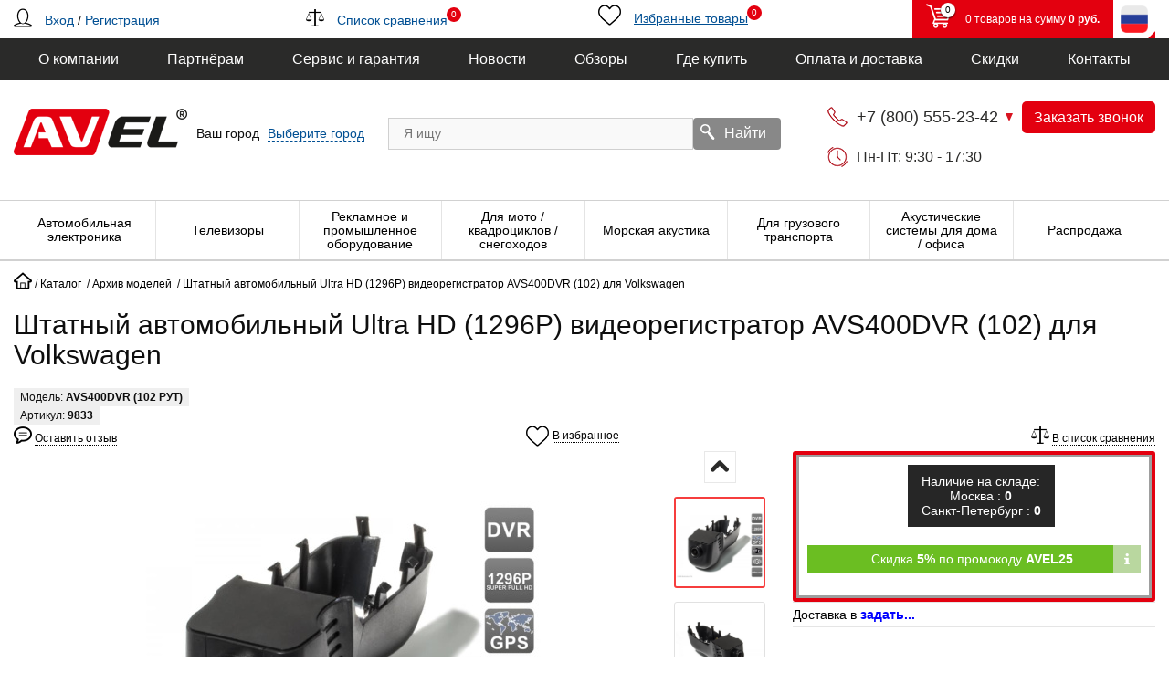

--- FILE ---
content_type: text/html; charset=UTF-8
request_url: https://aviselectronics.ru/catalog/arkhiv_modeley/shtatnyy_dvukhkanalnyy_avtomobilnyy_ultra_hd_1296p_videoregistrator_avs400dvr_102_dlya_volkswagen_sale/
body_size: 38500
content:
    <!doctype html>
    <html lang="ru">
    <head>
    <meta charset="UTF-8">
    <meta http-equiv="Content-Type" content="text/html; charset=UTF-8" />
<meta name="robots" content="index, follow" />
<meta name="keywords" content="архив товаров, снято с производства, архив моделей, товары AVEL" />
<meta name="description" content="Штатный автомобильный Ultra HD (1296P) видеорегистратор AVS400DVR (102) для Volkswagen в архиве товаров AVEL. Снят с производства." />
<link rel="canonical" href="https://aviselectronics.ru/catalog/arkhiv_modeley/shtatnyy_dvukhkanalnyy_avtomobilnyy_ultra_hd_1296p_videoregistrator_avs400dvr_102_dlya_volkswagen_sale/" />
<script type="text/javascript" data-skip-moving="true">(function(w, d, n) {var cl = "bx-core";var ht = d.documentElement;var htc = ht ? ht.className : undefined;if (htc === undefined || htc.indexOf(cl) !== -1){return;}var ua = n.userAgent;if (/(iPad;)|(iPhone;)/i.test(ua)){cl += " bx-ios";}else if (/Windows/i.test(ua)){cl += ' bx-win';}else if (/Macintosh/i.test(ua)){cl += " bx-mac";}else if (/Linux/i.test(ua) && !/Android/i.test(ua)){cl += " bx-linux";}else if (/Android/i.test(ua)){cl += " bx-android";}cl += (/(ipad|iphone|android|mobile|touch)/i.test(ua) ? " bx-touch" : " bx-no-touch");cl += w.devicePixelRatio && w.devicePixelRatio >= 2? " bx-retina": " bx-no-retina";var ieVersion = -1;if (/AppleWebKit/.test(ua)){cl += " bx-chrome";}else if (/Opera/.test(ua)){cl += " bx-opera";}else if (/Firefox/.test(ua)){cl += " bx-firefox";}ht.className = htc ? htc + " " + cl : cl;})(window, document, navigator);</script>

<link href="/bitrix/js/ui/design-tokens/dist/ui.design-tokens.min.css?175917641123233" type="text/css"  rel="stylesheet" />

<link href="/bitrix/css/main/themes/red/style.min.css?1759176405328" type="text/css"  rel="stylesheet" />

<link href="/bitrix/cache/css/s1/avis/page_65b37619d0f63726b0cd3b3faf0d10ca/page_65b37619d0f63726b0cd3b3faf0d10ca_v1.css?175917862243441" type="text/css"  rel="stylesheet" />
<link href="/bitrix/cache/css/s1/avis/default_e26f8a05b61a518ab8c0e71d86c2bbc2/default_e26f8a05b61a518ab8c0e71d86c2bbc2_v1.css?175917862235166" type="text/css"  rel="stylesheet" />
<link href="/bitrix/cache/css/s1/avis/template_1eff15eafdf4938b98e99bb05ff7fe05/template_1eff15eafdf4938b98e99bb05ff7fe05_v1.css?1759834070234628" type="text/css"  data-template-style="true" rel="stylesheet" />






<link rel="preload" href="/upload/resize_cache/iblock/210/450_450_1619711fa078991f0a23d032687646b21/102.jpg" as="image">
<style>img[src*="captcha.php"] {cursor: pointer;}</style>
<!-- dev2fun module opengraph -->
<meta property="og:title" content="Штатный автомобильный Ultra HD (1296P) видеорегистратор AVS400DVR (102) для Volkswagen"/>
<meta property="og:description" content="Штатный автомобильный Ultra HD (1296P) видеорегистратор AVS400DVR (102) для Volkswagen в архиве товаров AVEL. Снят с производства."/>
<meta property="og:url" content="https://aviselectronics.ru/catalog/arkhiv_modeley/shtatnyy_dvukhkanalnyy_avtomobilnyy_ultra_hd_1296p_videoregistrator_avs400dvr_102_dlya_volkswagen_sale/"/>
<meta property="og:type" content="website"/>
<meta property="og:site_name" content="AVIS Electronics"/>
<!-- /dev2fun module opengraph -->

				
    <title>Штатный автомобильный Ultra HD (1296P) видеорегистратор AVS400DVR (102) для Volkswagen</title>
    <meta name="viewport"
          content="width=device-width, user-scalable=no, initial-scale=1.0, maximum-scale=1.0, minimum-scale=1.0">
    <meta http-equiv="X-UA-Compatible" content="ie=edge">
    <meta name="facebook-domain-verification" content="2xac9jzd6rmpwunkpqzmau0pkn02ki" />
    <link href="/favicon.svg" rel="icon" type="image/svg+xml" />
            <meta name=“p:domain_verify” content=“71868a677252050f5f270c354e3f2615”/>
    </head>
    <body>
            <div class="top-line">
        <div class="container">
            <div class="row top-line-container">
                <div class="col-md-3 user-auth align-items-center">
                                            <a href="#login-popup" class="popup-show auth-icon"><i class="flaticon-user12"></i></a>
                        <a href="#login-popup" class="popup-show">Вход</a>
                        /
                        <a href="#" class="open-popup" data-target="register">Регистрация</a>
                                    </div>
                <div class="col-md-3 catalog-compare align-items-center">
                    <a href="javascript:;">
                        <i class="flaticon-balance3"></i>
                        <span class="link-text">Список сравнения</span>
                        <span class="items-inside">0</span>
                    </a>
                </div>
                <div class="col-md-2 catalog-favorite">
                    <a href="javascript:;" class="btn-favorites with-icon" id="favorites-toggler">
                        <i class="flaticon-heart3"></i>
                        <span class="link-text">Избранные товары</span>
                        <span class="items-inside">0</span>
                    </a>
                </div>
                <div class="col-md-4 d-flex justify-content-end">
                    <div class="top-line-basket">
                        <i class="flaticon-shopping109">
                            <span class="basket-items-number-sticker">0</span>
                        </i>
                        <span class="top-line-basket__in">в корзине:</span>
                        <span>0 товаров на сумму <b>0 руб.</b></span>
                    </div>
                    <div class="lang-dropdown">
                        <div class="lang-item current">
                                                                <img src="/local/templates/avis/img/lang/ru.png" alt="Russia">
                                                    </div>
                        <div class="dropdown">
                                                            <a href="https://aviselectronics.kz" class="lang-item">
                                    <img src="/local/templates/avis/img/lang/kz.png" alt="Kazakhstan">
                                </a>
                                                        <a href="https://aviselectronics.eu" class="lang-item">
                                <img src="/local/templates/avis/img/lang/eu.png" alt="Europa">
                            </a>
                            <a href="https://aviselectronics.pl" class="lang-item">
                                <img src="/local/templates/avis/img/lang/pl.png" alt="Poland">
                            </a>
                            <a href="https://aviselectronics.tech" class="lang-item">
                                <img src="/local/templates/avis/img/lang/tech.png" alt="Tech">
                            </a>
                            <a href="https://aviselectronics.de" class="lang-item">
                                <img src="/local/templates/avis/img/lang/germany.png" alt="Germany">
                            </a>
                            <a href="https://parallelav.com" class="lang-item">
                                <img src="/local/templates/avis/img/lang/usa.png" alt="USA">
                            </a>
                        </div>
                    </div>
                </div>
            </div>
        </div>
    </div>
    <header>
        <div class="header-menu">
            <div class="container">
                

<ul class="header-menu__nav" itemscope itemtype="https://schema.org/SiteNavigationElement">
            <li itemprop="hasPart" itemscope itemtype="https://schema.org/SiteNavigationElement">
            <a itemprop="url" class="header-menu__link header-menu__link--active" href="/company/">
                <span itemprop="name">О компании</span>
            </a>
                            <ul class="header-submenu" itemprop="hasPart" itemscope itemtype="https://schema.org/SiteNavigationElement">
                                            <li itemprop="hasPart" itemscope itemtype="https://schema.org/SiteNavigationElement">
                            <a itemprop="url" class="header-submenu__link" href="/company/history/">
                                <span itemprop="name">История</span>
                            </a>
                        </li>
                                            <li itemprop="hasPart" itemscope itemtype="https://schema.org/SiteNavigationElement">
                            <a itemprop="url" class="header-submenu__link" href="/company/trademark/">
                                <span itemprop="name">Торговая марка</span>
                            </a>
                        </li>
                                            <li itemprop="hasPart" itemscope itemtype="https://schema.org/SiteNavigationElement">
                            <a itemprop="url" class="header-submenu__link" href="/company/license/">
                                <span itemprop="name">Сертификаты</span>
                            </a>
                        </li>
                                            <li itemprop="hasPart" itemscope itemtype="https://schema.org/SiteNavigationElement">
                            <a itemprop="url" class="header-submenu__link" href="/company/achievements/">
                                <span itemprop="name">Достижения</span>
                            </a>
                        </li>
                                            <li itemprop="hasPart" itemscope itemtype="https://schema.org/SiteNavigationElement">
                            <a itemprop="url" class="header-submenu__link" href="/company/catalogs/">
                                <span itemprop="name">Каталоги</span>
                            </a>
                        </li>
                                            <li itemprop="hasPart" itemscope itemtype="https://schema.org/SiteNavigationElement">
                            <a itemprop="url" class="header-submenu__link" href="/company/employees/">
                                <span itemprop="name">Наша команда</span>
                            </a>
                        </li>
                                            <li itemprop="hasPart" itemscope itemtype="https://schema.org/SiteNavigationElement">
                            <a itemprop="url" class="header-submenu__link" href="/company/partners/">
                                <span itemprop="name">Клиенты и Партнёры</span>
                            </a>
                        </li>
                                            <li itemprop="hasPart" itemscope itemtype="https://schema.org/SiteNavigationElement">
                            <a itemprop="url" class="header-submenu__link" href="/company/recommendations/">
                                <span itemprop="name">Рекомендации</span>
                            </a>
                        </li>
                                            <li itemprop="hasPart" itemscope itemtype="https://schema.org/SiteNavigationElement">
                            <a itemprop="url" class="header-submenu__link" href="/company/requisites/">
                                <span itemprop="name">Реквизиты</span>
                            </a>
                        </li>
                                            <li itemprop="hasPart" itemscope itemtype="https://schema.org/SiteNavigationElement">
                            <a itemprop="url" class="header-submenu__link" href="/company/offer/">
                                <span itemprop="name">Договор оферты</span>
                            </a>
                        </li>
                                            <li itemprop="hasPart" itemscope itemtype="https://schema.org/SiteNavigationElement">
                            <a itemprop="url" class="header-submenu__link" href="/company/politika/">
                                <span itemprop="name">Согласие на обработку персональных данных</span>
                            </a>
                        </li>
                                    </ul>
                    </li>
            <li itemprop="hasPart" itemscope itemtype="https://schema.org/SiteNavigationElement">
            <a itemprop="url" class="header-menu__link header-menu__link--active" href="/opt/">
                <span itemprop="name">Партнёрам</span>
            </a>
                            <ul class="header-submenu" itemprop="hasPart" itemscope itemtype="https://schema.org/SiteNavigationElement">
                                            <li itemprop="hasPart" itemscope itemtype="https://schema.org/SiteNavigationElement">
                            <a itemprop="url" class="header-submenu__link" href="/opt/auto/">
                                <span itemprop="name">Автомобильная электроника</span>
                            </a>
                        </li>
                                            <li itemprop="hasPart" itemscope itemtype="https://schema.org/SiteNavigationElement">
                            <a itemprop="url" class="header-submenu__link" href="/opt/kitchen/">
                                <span itemprop="name">Встраиваемые телевизоры для кухни</span>
                            </a>
                        </li>
                                            <li itemprop="hasPart" itemscope itemtype="https://schema.org/SiteNavigationElement">
                            <a itemprop="url" class="header-submenu__link" href="/opt/bath-tv/">
                                <span itemprop="name">Влагозащищенные телевизоры</span>
                            </a>
                        </li>
                                            <li itemprop="hasPart" itemscope itemtype="https://schema.org/SiteNavigationElement">
                            <a itemprop="url" class="header-submenu__link" href="/opt/mirror-tv/">
                                <span itemprop="name">Зеркальные телевизоры</span>
                            </a>
                        </li>
                                            <li itemprop="hasPart" itemscope itemtype="https://schema.org/SiteNavigationElement">
                            <a itemprop="url" class="header-submenu__link" href="/opt/comm-trans/">
                                <span itemprop="name">Парковочные комплексы и видеорегистраторы для грузового и коммерческого транспорта</span>
                            </a>
                        </li>
                                            <li itemprop="hasPart" itemscope itemtype="https://schema.org/SiteNavigationElement">
                            <a itemprop="url" class="header-submenu__link" href="/franchise/">
                                <span itemprop="name">Франшиза</span>
                            </a>
                        </li>
                                    </ul>
                    </li>
            <li itemprop="hasPart" itemscope itemtype="https://schema.org/SiteNavigationElement">
            <a itemprop="url" class="header-menu__link header-menu__link--active" href="/support/">
                <span itemprop="name">Сервис и гарантия</span>
            </a>
                            <ul class="header-submenu" itemprop="hasPart" itemscope itemtype="https://schema.org/SiteNavigationElement">
                                            <li itemprop="hasPart" itemscope itemtype="https://schema.org/SiteNavigationElement">
                            <a itemprop="url" class="header-submenu__link" href="/support/communication">
                                <span itemprop="name">Связь с техподдержкой</span>
                            </a>
                        </li>
                                            <li itemprop="hasPart" itemscope itemtype="https://schema.org/SiteNavigationElement">
                            <a itemprop="url" class="header-submenu__link" href="/support/service">
                                <span itemprop="name">Сервис и ремонт</span>
                            </a>
                        </li>
                                            <li itemprop="hasPart" itemscope itemtype="https://schema.org/SiteNavigationElement">
                            <a itemprop="url" class="header-submenu__link" href="/support/send-email-to-founder">
                                <span itemprop="name">Письмо основателю компании</span>
                            </a>
                        </li>
                                    </ul>
                    </li>
            <li itemprop="hasPart" itemscope itemtype="https://schema.org/SiteNavigationElement">
            <a itemprop="url" class="header-menu__link header-menu__link--active" href="/news/">
                <span itemprop="name">Новости</span>
            </a>
                    </li>
            <li itemprop="hasPart" itemscope itemtype="https://schema.org/SiteNavigationElement">
            <a itemprop="url" class="header-menu__link header-menu__link--active" href="/reviews/">
                <span itemprop="name">Обзоры</span>
            </a>
                    </li>
            <li itemprop="hasPart" itemscope itemtype="https://schema.org/SiteNavigationElement">
            <a itemprop="url" class="header-menu__link header-menu__link--active" href="/where_to_buy/">
                <span itemprop="name">Где купить</span>
            </a>
                    </li>
            <li itemprop="hasPart" itemscope itemtype="https://schema.org/SiteNavigationElement">
            <a itemprop="url" class="header-menu__link header-menu__link--active" href="/delivery/">
                <span itemprop="name">Оплата и доставка</span>
            </a>
                            <ul class="header-submenu" itemprop="hasPart" itemscope itemtype="https://schema.org/SiteNavigationElement">
                                            <li itemprop="hasPart" itemscope itemtype="https://schema.org/SiteNavigationElement">
                            <a itemprop="url" class="header-submenu__link" href="/delivery/#payment">
                                <span itemprop="name">Варианты оплаты</span>
                            </a>
                        </li>
                                            <li itemprop="hasPart" itemscope itemtype="https://schema.org/SiteNavigationElement">
                            <a itemprop="url" class="header-submenu__link" href="/delivery/#delivery">
                                <span itemprop="name">Варианты доставки</span>
                            </a>
                        </li>
                                    </ul>
                    </li>
            <li itemprop="hasPart" itemscope itemtype="https://schema.org/SiteNavigationElement">
            <a itemprop="url" class="header-menu__link header-menu__link--active" href="/discounts/">
                <span itemprop="name">Скидки</span>
            </a>
                    </li>
            <li itemprop="hasPart" itemscope itemtype="https://schema.org/SiteNavigationElement">
            <a itemprop="url" class="header-menu__link header-menu__link--active" href="/contacts/">
                <span itemprop="name">Контакты</span>
            </a>
                    </li>
    </ul>
            </div>
        </div>
        <div class="container">
            <div class="header-top__content">
                <div class="header-top__logo logo">
                    <a class="logo-img" href="/" itemprop="logo"> <img width="190" alt="компания AVEL" src="/local/templates/avis/img/logo.png" height="93"> </a>
<!-- Top.Mail.Ru counter -->
<noscript><div><img src="https://top-fwz1.mail.ru/counter?id=3508090;js=na" style="position:absolute;left:-9999px;" alt="Top.Mail.Ru" /></div></noscript>
<!-- /Top.Mail.Ru counter -->
                </div>
                <div class="header-top__city">
                    <div id="city-and-time">
                        <!--'start_frame_cache_m17iPT'-->    <span class="tfl__link-container">
        <span class="tfl__link-label">Ваш город</span><span>
            <a href="#"
               data-location-id=""
               class=" tfl__link"
            >Выберите город</a>
        </span>
    </span>
<!--'end_frame_cache_m17iPT'--><!--'start_frame_cache_sicJiU'--><style>
    .tfl-popup{
        border-radius:10px;
        width: 700px;
        padding: 30px;
    }
    .tfl-define-popup{
        border-radius:5px;
    }
    .tfl-define-popup__main{
        color: #ffffff;
        background-color: #2b7de0;
    }
    .tfl-define-popup__main:hover{
        color: ;
        background-color: #468de4;
    }

    .tfl-define-popup__second{
        color: #337ab7;
        background-color: #f5f5f5;
    }
    .tfl-define-popup__second:hover{
        color: #039be5;
        background-color: #f5f5f5;
    }

    .tfl-popup__title{
        font-size: 25px;
    }

    .tfl-popup .tfl-popup__search-input{
        font-size: 15px;
    }

    .tfl-popup__location-link{
        font-size: 14px;
    }

    @media screen and (max-width: 767px)
    {
        .tfl-popup {
            width: 100%;
            height: 100%;
            top: 50%;
            border-radius: 0;
            z-index: 9999999;
           /* grid-template-rows: auto auto minmax(50%, max-content);*/
            grid-template-rows: auto auto minmax(50%, 1fr);
            padding: 30px;
        }

        .tfl-popup.tfl-popup_loading {
            height: 100%;
        }
        .tfl-popup__container {
            height: 100%;
        }

        .tfl-popup__with-locations.tfl-popup__with-defaults .tfl-popup__container{
            grid-template-columns: 1fr;
            grid-template-rows: auto 1fr;
        }

        .tfl-popup__with-defaults .tfl-popup__defaults{
            margin-bottom: 1rem;
            height: auto;
        }

        .tfl-popup .tfl-popup__search-input {
            max-width: none;
            width: 100%;
        }

        .tfl-popup__list {
            width: 100%;
        }

        .tfl-popup__title{
            font-size: 22px;
        }

        .tfl-popup .tfl-popup__search-input{
            font-size: 14px;
        }

        .tfl-popup__location-link{
            font-size: 13px;
        }
    }
</style><div class="tfl-popup-overlay" style="display:none;">
    <div class="tfl-popup favorites-left-locations">
        <div class="tfl-popup__title-container">
            <div class="tfl-popup__close-container"><div class="tfl-popup__close"></div></div>
                            <div class="tfl-popup__title">Укажите свой город</div>
                    </div>

        <div class="tfl-popup__search-wrapper">
                        <div class="tfl-popup__search">
                <input type="text" autocomplete="off" name="search" placeholder="Начните вводить название города" class="tfl-popup__search-input">
                <a href="#" class="tfl-popup__clear-field">
                    <span class="tfl-popup__close"></span>
                </a>
                <div class="tfl-popup__search-icon">
                    <svg class="svg svg-search" width="17" height="17" viewBox="0 0 17 17" aria-hidden="true"><path class="cls-1" d="M16.709,16.719a1,1,0,0,1-1.412,0l-3.256-3.287A7.475,7.475,0,1,1,15,7.5a7.433,7.433,0,0,1-1.549,4.518l3.258,3.289A1,1,0,0,1,16.709,16.719ZM7.5,2A5.5,5.5,0,1,0,13,7.5,5.5,5.5,0,0,0,7.5,2Z"></path></svg>
                </div>
            </div>

                    </div>

        <div class="tfl-popup__container">
            <div class="tfl-popup__scroll-container tfl-popup__defaults">
            <ul class="tfl-popup__list"></ul>
        </div>
            <div class="tfl-popup__scroll-container tfl-popup__locations">
                <ul class="tfl-popup__list"></ul>
                <div class="tfl-popup__nofound-mess">Населенного пункта по вашим критериям не найдено :(</div>
            </div>

                    </div>
    </div>
</div>
<div class="tfl-define-popup" style="display:none;"><div class="tfl-define-popup__text">Не удалось определить ваш город</div>
    <div class="tfl-define-popup__buttons" style="border-radius: 0 0 5px 5px">
                    <a href="#" class="tfl-define-popup__button tfl-define-popup__main tfl-define-popup__list">Изменить</a>
            <a href="#" class="tfl-define-popup__button tfl-define-popup__second tfl-define-popup__yes">Закрыть</a>
            </div>
    <div class="tfl-popup__close-container"><div class="tfl-popup__close"></div></div>
</div>
<!--'end_frame_cache_sicJiU'-->                    </div>
                </div>

                <div class="header-top__search header-search">
                        <form action="/catalog/">
        <div class="form-search header-search__form" id="search">
            <input name="q" id="search-field" type="text" class="header-search__input" placeholder="Я ищу" autocomplete="off"/>
            <button class="btn-search" name="s" type="submit" value="">
                <i class="flaticon-search50"></i>
                <span>Найти</span>
            </button>
        </div>
    </form>
                </div>
                <div class="header-top__work">
                    <!--'start_frame_cache_worktime_popup'-->                    <div class="header-top__row">
                        <div class="phone-numbers">
    <div class="phone-numbers__current js-phone-numbers">
        <a itemprop="telephone" content="88005552342" href="tel:88005552342" class="phone-link" title="Бесплатно по России">+7 (800) 555-23-42</a>
    </div>
    <div class="phone-numbers__other">
                    <div class="phone-numbers__other-item">
                                <a itemprop="telephone" content="88125096129" href="tel:88125096129" class="phone-link" title="Офис в Санкт-Петербурге">+7 (812) 509-61-29</a></div>
                            <div class="phone-numbers__other-item">
                                                            <a class="wa-icon-phone" target="_blank"  href="whatsapp://send?phone=84993221501"><img src="/local/templates/avis/img/icons/whatsapp_phone.png" alt="Whats up для связи с компанией AVE"></a>
                                                    <a itemprop="telephone" content="84993221501" href="tel:84993221501" class="phone-link" title="Розничные продажи">+7 (499) 322-15-01</a></div>
                    <div class="phone-numbers__other-item">
                                <a itemprop="telephone" content="84993221502" href="tel:84993221502" class="phone-link" title="Оптовые продажи">+7 (499) 322-15-02</a></div>
                    <div class="phone-numbers__other-item">
                                                            <a class="tg-icon-phone" target="_blank"  href="https://t.me/TechnicalSupportAVEL"><img src="/local/templates/avis/img/icons/tg.png" alt="Telegram для связи с компанией AVE"></a>
                                                    <a itemprop="telephone" content="84993221503" href="tel:84993221503" class="phone-link" title="Техническая поддержка">+7 (499) 322-15-03</a></div>
                    <div class="phone-numbers__other-item">
                                <a itemprop="telephone" content="84993221504" href="tel:84993221504" class="phone-link" title="Гарантия, ремонт">+7 (499) 322-15-04</a></div>
            </div>
</div>
<br>
                        <a class="button-warning js-callme-modal open-popup" href="#" data-target="call">Заказать звонок</a>
                    </div>
                    <!--'end_frame_cache_worktime_popup'-->                    <div class="schedule" data-tooltip="" data-placement="top">
                        Пн-Пт: 9:30 - 17:30                    </div>
                </div>
            </div>
        </div>
        <nav class="directory-menu" id="mainmenu">
            <div class="menu-btn__wrap">
                <div class="menu-btn">
                    <span>Каталог</span>
                </div>
            </div>
            <div class="menu-short">
                <a href="/discounts/">Скидки</a>
                <a href="/contacts/">Контакты</a>
            </div>
            <div class="container">
                

<ul class="directory-menu__nav" itemscope itemtype="https://schema.org/SiteNavigationElement">
    <li class="directory-menu__item back">
        <a class="directory-menu__link">Закрыть меню</a>
    </li>
            <li class="directory-menu__item" itemprop="hasPart" itemscope itemtype="https://schema.org/SiteNavigationElement">
            <a class="directory-menu__link" href="/catalog/avto/" itemprop="url">
                <i class="directory-menu__img">
                    <img src="/upload/uf/a61/ji8kx3g3k1jupclaskl58zs4s76vjmm0/auto-b.png" alt="Автомобильная электроника">
                    <img class="lozad" data-src="/upload/uf/ed4/6c7gdf58cjvl0r6vjo6m28h206taucpz/auto-w.png" alt="Автомобильная электроника">
                </i>
                <span class="directory-menu__text" itemprop="name">Автомобильная электроника</span>
            </a>

                            <ul class="directory-submenu" itemprop="hasPart" itemscope itemtype="https://schema.org/SiteNavigationElement">
                                            <li itemprop="hasPart" itemscope itemtype="https://schema.org/SiteNavigationElement">
                            <a class="directory-submenu__link" href="/catalog/avto/avtomonitory/" itemprop="url">
                                <i class="directory-submenu__img">
                                    <img class="lozad" data-src="/upload/resize_cache/iblock/756/32_32_1619711fa078991f0a23d032687646b21/AVS1189AN-ya.jpg" alt="" style="display: inline;">
                                </i>
                                <span class="directory-submenu__text" itemprop="name">Автомобильные мониторы и телевизоры</span>
                            </a>
                        </li>
                                            <li itemprop="hasPart" itemscope itemtype="https://schema.org/SiteNavigationElement">
                            <a class="directory-submenu__link" href="/catalog/avto/avtomagnitoly/" itemprop="url">
                                <i class="directory-submenu__img">
                                    <img class="lozad" data-src="/upload/resize_cache/iblock/d3b/32_32_1619711fa078991f0a23d032687646b21/shgu-lc200_0.jpg" alt="" style="display: inline;">
                                </i>
                                <span class="directory-submenu__text" itemprop="name">Автомагнитолы</span>
                            </a>
                        </li>
                                            <li itemprop="hasPart" itemscope itemtype="https://schema.org/SiteNavigationElement">
                            <a class="directory-submenu__link" href="/catalog/avto/kamery_zadnego_vida/" itemprop="url">
                                <i class="directory-submenu__img">
                                    <img class="lozad" data-src="/upload/resize_cache/iblock/3fc/32_32_1619711fa078991f0a23d032687646b21/avsxxxcpr040_1_0.jpg" alt="" style="display: inline;">
                                </i>
                                <span class="directory-submenu__text" itemprop="name">Камеры заднего вида</span>
                            </a>
                        </li>
                                            <li itemprop="hasPart" itemscope itemtype="https://schema.org/SiteNavigationElement">
                            <a class="directory-submenu__link" href="/catalog/avto/kamery_perednego_vida/" itemprop="url">
                                <i class="directory-submenu__img">
                                    <img class="lozad" data-src="/upload/resize_cache/iblock/616/32_32_1619711fa078991f0a23d032687646b21/honda_kamera.jpg" alt="" style="display: inline;">
                                </i>
                                <span class="directory-submenu__text" itemprop="name">Камеры переднего вида</span>
                            </a>
                        </li>
                                            <li itemprop="hasPart" itemscope itemtype="https://schema.org/SiteNavigationElement">
                            <a class="directory-submenu__link" href="/catalog/avto/komplekty_dlya_parkovki/" itemprop="url">
                                <i class="directory-submenu__img">
                                    <img class="lozad" data-src="/upload/resize_cache/iblock/2e3/32_32_1619711fa078991f0a23d032687646b21/AVS0704BM_AVS307CPR980_168HD_AVS03TS.jpg" alt="" style="display: inline;">
                                </i>
                                <span class="directory-submenu__text" itemprop="name">Комплекты для парковки</span>
                            </a>
                        </li>
                                            <li itemprop="hasPart" itemscope itemtype="https://schema.org/SiteNavigationElement">
                            <a class="directory-submenu__link" href="/catalog/avto/zerkala_s_monitorami/" itemprop="url">
                                <i class="directory-submenu__img">
                                    <img class="lozad" data-src="/upload/resize_cache/iblock/b8a/32_32_1619711fa078991f0a23d032687646b21/avs0470dvr_0.jpg" alt="" style="display: inline;">
                                </i>
                                <span class="directory-submenu__text" itemprop="name">Зеркала с мониторами</span>
                            </a>
                        </li>
                                            <li itemprop="hasPart" itemscope itemtype="https://schema.org/SiteNavigationElement">
                            <a class="directory-submenu__link" href="/catalog/avto/videoregistratory/" itemprop="url">
                                <i class="directory-submenu__img">
                                    <img class="lozad" data-src="/upload/resize_cache/iblock/128/32_32_1619711fa078991f0a23d032687646b21/07-1_0.jpg" alt="" style="display: inline;">
                                </i>
                                <span class="directory-submenu__text" itemprop="name">Видеорегистраторы</span>
                            </a>
                        </li>
                                            <li itemprop="hasPart" itemscope itemtype="https://schema.org/SiteNavigationElement">
                            <a class="directory-submenu__link" href="/catalog/avto/avtomobilnye_prozhektory/" itemprop="url">
                                <i class="directory-submenu__img">
                                    <img class="lozad" data-src="/upload/resize_cache/iblock/f2b/eewb4f6biy1t8s4fmtid42mbwqdiqlgp/32_32_1619711fa078991f0a23d032687646b21/AV01LED_1.jpg" alt="" style="display: inline;">
                                </i>
                                <span class="directory-submenu__text" itemprop="name">Автомобильные прожекторы</span>
                            </a>
                        </li>
                                            <li itemprop="hasPart" itemscope itemtype="https://schema.org/SiteNavigationElement">
                            <a class="directory-submenu__link" href="/catalog/avto/sistemy_pomoshchi_voditelyu/" itemprop="url">
                                <i class="directory-submenu__img">
                                    <img class="lozad" data-src="/upload/resize_cache/iblock/272/32_32_1619711fa078991f0a23d032687646b21/AVS525CPR-ya.jpg" alt="" style="display: inline;">
                                </i>
                                <span class="directory-submenu__text" itemprop="name">Системы помощи водителю</span>
                            </a>
                        </li>
                                            <li itemprop="hasPart" itemscope itemtype="https://schema.org/SiteNavigationElement">
                            <a class="directory-submenu__link" href="/catalog/avto/ramki_2din_perekhodniki_iso/" itemprop="url">
                                <i class="directory-submenu__img">
                                    <img class="lozad" data-src="/upload/resize_cache/iblock/75c/32_32_1619711fa078991f0a23d032687646b21/komplekt_ramka_iso_dlya_honda_jazz_06.jpg" alt="" style="display: inline;">
                                </i>
                                <span class="directory-submenu__text" itemprop="name">Рамки 2DIN / переходники ISO</span>
                            </a>
                        </li>
                                            <li itemprop="hasPart" itemscope itemtype="https://schema.org/SiteNavigationElement">
                            <a class="directory-submenu__link" href="/catalog/avto/besprovodnye_naushniki/" itemprop="url">
                                <i class="directory-submenu__img">
                                    <img class="lozad" data-src="/upload/resize_cache/iblock/f4a/32_32_1619711fa078991f0a23d032687646b21/avs002kids.jpg" alt="" style="display: inline;">
                                </i>
                                <span class="directory-submenu__text" itemprop="name">Беспроводные наушники</span>
                            </a>
                        </li>
                                    </ul>
                    </li>
            <li class="directory-menu__item" itemprop="hasPart" itemscope itemtype="https://schema.org/SiteNavigationElement">
            <a class="directory-menu__link" href="/catalog/televizory/" itemprop="url">
                <i class="directory-menu__img">
                    <img src="/upload/uf/987/nhrsyrecuiwwshci4si2wcm6lj1xefx8/tv-b.png" alt="Телевизоры">
                    <img class="lozad" data-src="/upload/uf/bc2/u8q7cbj213y5bdllylw7gfuk2oh2o4e1/tv-w.png" alt="Телевизоры">
                </i>
                <span class="directory-menu__text" itemprop="name">Телевизоры</span>
            </a>

                            <ul class="directory-submenu" itemprop="hasPart" itemscope itemtype="https://schema.org/SiteNavigationElement">
                                            <li itemprop="hasPart" itemscope itemtype="https://schema.org/SiteNavigationElement">
                            <a class="directory-submenu__link" href="/catalog/televizory/dlya_kukhni/" itemprop="url">
                                <i class="directory-submenu__img">
                                    <img class="lozad" data-src="/upload/resize_cache/iblock/d27/32_32_1619711fa078991f0a23d032687646b21/AVS220W(black)-new-ya.jpg" alt="" style="display: inline;">
                                </i>
                                <span class="directory-submenu__text" itemprop="name">Телевизоры на кухню</span>
                            </a>
                        </li>
                                            <li itemprop="hasPart" itemscope itemtype="https://schema.org/SiteNavigationElement">
                            <a class="directory-submenu__link" href="/catalog/televizory/dlya_vannoy/" itemprop="url">
                                <i class="directory-submenu__img">
                                    <img class="lozad" data-src="/upload/resize_cache/iblock/51d/32_32_1619711fa078991f0a23d032687646b21/44f78d3403e87f3e9831f8b3a921d036.jpg" alt="" style="display: inline;">
                                </i>
                                <span class="directory-submenu__text" itemprop="name">Телевизоры для ванной</span>
                            </a>
                        </li>
                                            <li itemprop="hasPart" itemscope itemtype="https://schema.org/SiteNavigationElement">
                            <a class="directory-submenu__link" href="/catalog/televizory/v_zerkale/" itemprop="url">
                                <i class="directory-submenu__img">
                                    <img class="lozad" data-src="/upload/resize_cache/iblock/763/32_32_1619711fa078991f0a23d032687646b21/5c3801123645cff54568afef196ca022.jpg" alt="" style="display: inline;">
                                </i>
                                <span class="directory-submenu__text" itemprop="name">Телевизоры в зеркале</span>
                            </a>
                        </li>
                                            <li itemprop="hasPart" itemscope itemtype="https://schema.org/SiteNavigationElement">
                            <a class="directory-submenu__link" href="/catalog/televizory/individualnye_proekty/" itemprop="url">
                                <i class="directory-submenu__img">
                                    <img class="lozad" data-src="/upload/resize_cache/iblock/1e0/32_32_1619711fa078991f0a23d032687646b21/3011be30f3fab90bede7d70957712f4a.jpg" alt="" style="display: inline;">
                                </i>
                                <span class="directory-submenu__text" itemprop="name">Индивидуальные проекты</span>
                            </a>
                        </li>
                                            <li itemprop="hasPart" itemscope itemtype="https://schema.org/SiteNavigationElement">
                            <a class="directory-submenu__link" href="/catalog/televizory/dlya_basseyna/" itemprop="url">
                                <i class="directory-submenu__img">
                                    <img class="lozad" data-src="/upload/resize_cache/iblock/021/67mbmsjpg7bz0rn371ehzzok0ytvfpib/32_32_1619711fa078991f0a23d032687646b21/AVS650OT.jpg" alt="" style="display: inline;">
                                </i>
                                <span class="directory-submenu__text" itemprop="name">Телевизоры для бассейна</span>
                            </a>
                        </li>
                                            <li itemprop="hasPart" itemscope itemtype="https://schema.org/SiteNavigationElement">
                            <a class="directory-submenu__link" href="/catalog/televizory/dlya_sauny/" itemprop="url">
                                <i class="directory-submenu__img">
                                    <img class="lozad" data-src="/upload/resize_cache/iblock/45b/zwruixpr8jvn73yh465dqeh1wdx298s2/32_32_1619711fa078991f0a23d032687646b21/AVS325SM-black.jpg" alt="" style="display: inline;">
                                </i>
                                <span class="directory-submenu__text" itemprop="name">Телевизоры для сауны</span>
                            </a>
                        </li>
                                            <li itemprop="hasPart" itemscope itemtype="https://schema.org/SiteNavigationElement">
                            <a class="directory-submenu__link" href="/catalog/televizory/portativnye/" itemprop="url">
                                <i class="directory-submenu__img">
                                    <img class="lozad" data-src="/upload/resize_cache/iblock/5d7/32_32_1619711fa078991f0a23d032687646b21/AVS133CM-ya.jpg" alt="" style="display: inline;">
                                </i>
                                <span class="directory-submenu__text" itemprop="name">Портативные телевизоры</span>
                            </a>
                        </li>
                                            <li itemprop="hasPart" itemscope itemtype="https://schema.org/SiteNavigationElement">
                            <a class="directory-submenu__link" href="/catalog/televizory/ulichnye/" itemprop="url">
                                <i class="directory-submenu__img">
                                    <img class="lozad" data-src="/upload/resize_cache/iblock/d0e/9l4bz3vlaxzeo7xa35dp1o9ytrigu7hq/32_32_1619711fa078991f0a23d032687646b21/outdoor televisions.jpg" alt="" style="display: inline;">
                                </i>
                                <span class="directory-submenu__text" itemprop="name">Уличные телевизоры</span>
                            </a>
                        </li>
                                            <li itemprop="hasPart" itemscope itemtype="https://schema.org/SiteNavigationElement">
                            <a class="directory-submenu__link" href="/catalog/televizory/trekovye_sistemy_rozetok/" itemprop="url">
                                <i class="directory-submenu__img">
                                    <img class="lozad" data-src="/upload/resize_cache/iblock/6b3/r9yxbij7lxtzsmkcs7jnztopflqscldd/32_32_1619711fa078991f0a23d032687646b21/AV60TBL_u_usb.jpg" alt="" style="display: inline;">
                                </i>
                                <span class="directory-submenu__text" itemprop="name">Трековые системы розеток</span>
                            </a>
                        </li>
                                            <li itemprop="hasPart" itemscope itemtype="https://schema.org/SiteNavigationElement">
                            <a class="directory-submenu__link" href="/catalog/televizory/podyemnye_mekhanizmy/" itemprop="url">
                                <i class="directory-submenu__img">
                                    <img class="lozad" data-src="/upload/resize_cache/iblock/edc/32_32_1619711fa078991f0a23d032687646b21/AVSxxxK_stand1_800x600.jpg" alt="" style="display: inline;">
                                </i>
                                <span class="directory-submenu__text" itemprop="name">Подъёмные механизмы для телевизоров</span>
                            </a>
                        </li>
                                            <li itemprop="hasPart" itemscope itemtype="https://schema.org/SiteNavigationElement">
                            <a class="directory-submenu__link" href="/catalog/televizory/dlya_ustanovki_za_zerkalo/" itemprop="url">
                                <i class="directory-submenu__img">
                                    <img class="lozad" data-src="/upload/resize_cache/iblock/0f3/32_32_1619711fa078991f0a23d032687646b21/1avsxxxf_open_frame_avs320fs-270-470_1_0.jpg" alt="" style="display: inline;">
                                </i>
                                <span class="directory-submenu__text" itemprop="name">Телевизоры для установки за зеркало</span>
                            </a>
                        </li>
                                    </ul>
                    </li>
            <li class="directory-menu__item" itemprop="hasPart" itemscope itemtype="https://schema.org/SiteNavigationElement">
            <a class="directory-menu__link" href="/catalog/reklamnoye_oborudovanie/" itemprop="url">
                <i class="directory-menu__img">
                    <img src="/upload/uf/ca1/sjp1l0159ss2sl51lv8cllna8u3p5a1x/advertising-b.png" alt="Рекламное и промышленное оборудование">
                    <img class="lozad" data-src="/upload/uf/058/a0x2prmghhdjhrfn9351axlg1bhykb2u/advertising-w.png" alt="Рекламное и промышленное оборудование">
                </i>
                <span class="directory-menu__text" itemprop="name">Рекламное и промышленное оборудование</span>
            </a>

                            <ul class="directory-submenu" itemprop="hasPart" itemscope itemtype="https://schema.org/SiteNavigationElement">
                                            <li itemprop="hasPart" itemscope itemtype="https://schema.org/SiteNavigationElement">
                            <a class="directory-submenu__link" href="/catalog/reklamnoye_oborudovanie/digital_signage/" itemprop="url">
                                <i class="directory-submenu__img">
                                    <img class="lozad" data-src="/upload/resize_cache/iblock/16d/32_32_1619711fa078991f0a23d032687646b21/Digital Signage.jpg" alt="" style="display: inline;">
                                </i>
                                <span class="directory-submenu__text" itemprop="name">Digital Signage</span>
                            </a>
                        </li>
                                            <li itemprop="hasPart" itemscope itemtype="https://schema.org/SiteNavigationElement">
                            <a class="directory-submenu__link" href="/catalog/reklamnoye_oborudovanie/pleery/" itemprop="url">
                                <i class="directory-submenu__img">
                                    <img class="lozad" data-src="/upload/resize_cache/iblock/ab7/32_32_1619711fa078991f0a23d032687646b21/рекламные плееры.jpg" alt="" style="display: inline;">
                                </i>
                                <span class="directory-submenu__text" itemprop="name">Рекламные плееры</span>
                            </a>
                        </li>
                                            <li itemprop="hasPart" itemscope itemtype="https://schema.org/SiteNavigationElement">
                            <a class="directory-submenu__link" href="/catalog/reklamnoye_oborudovanie/mediakompleksy_dlya_transporta/" itemprop="url">
                                <i class="directory-submenu__img">
                                    <img class="lozad" data-src="/upload/resize_cache/iblock/11d/32_32_1619711fa078991f0a23d032687646b21/AVS1920MPP.jpg" alt="" style="display: inline;">
                                </i>
                                <span class="directory-submenu__text" itemprop="name">Медиакомплексы для транспорта</span>
                            </a>
                        </li>
                                            <li itemprop="hasPart" itemscope itemtype="https://schema.org/SiteNavigationElement">
                            <a class="directory-submenu__link" href="/catalog/reklamnoye_oborudovanie/promyshlennoe/" itemprop="url">
                                <i class="directory-submenu__img">
                                    <img class="lozad" data-src="/upload/resize_cache/iblock/07c/32_32_1619711fa078991f0a23d032687646b21/промышленные мониторы.jpg" alt="" style="display: inline;">
                                </i>
                                <span class="directory-submenu__text" itemprop="name">Промышленные мониторы IP65</span>
                            </a>
                        </li>
                                    </ul>
                    </li>
            <li class="directory-menu__item" itemprop="hasPart" itemscope itemtype="https://schema.org/SiteNavigationElement">
            <a class="directory-menu__link" href="/catalog/oborudovanie_dlya_moto_kvadrotsiklov_snegokhodov/" itemprop="url">
                <i class="directory-menu__img">
                    <img src="/upload/uf/c38/xdoog9v9pllnbwzw1wg1stnpt6btg7k3/bike-b.png" alt="Оборудование для мото / квадроциклов / снегоходов">
                    <img class="lozad" data-src="/upload/uf/81c/4v6llv8uw0wgtzaekj0gia21ae3t3x52/bike-w.png" alt="Оборудование для мото / квадроциклов / снегоходов">
                </i>
                <span class="directory-menu__text" itemprop="name">Для мото / квадроциклов / снегоходов</span>
            </a>

                            <ul class="directory-submenu" itemprop="hasPart" itemscope itemtype="https://schema.org/SiteNavigationElement">
                                            <li itemprop="hasPart" itemscope itemtype="https://schema.org/SiteNavigationElement">
                            <a class="directory-submenu__link" href="/catalog/oborudovanie_dlya_moto_kvadrotsiklov_snegokhodov/chekhly_derzhateli_dlya_smartfonov_na_rul_mototsikla/" itemprop="url">
                                <i class="directory-submenu__img">
                                    <img class="lozad" data-src="/upload/resize_cache/iblock/8a1/32_32_1619711fa078991f0a23d032687646b21/drc5iphone0.jpg" alt="" style="display: inline;">
                                </i>
                                <span class="directory-submenu__text" itemprop="name">Чехлы / держатели для смартфонов на руль мотоцикла</span>
                            </a>
                        </li>
                                            <li itemprop="hasPart" itemscope itemtype="https://schema.org/SiteNavigationElement">
                            <a class="directory-submenu__link" href="/catalog/oborudovanie_dlya_moto_kvadrotsiklov_snegokhodov/videoregistratory/" itemprop="url">
                                <i class="directory-submenu__img">
                                    <img class="lozad" data-src="/upload/resize_cache/iblock/26e/32_32_1619711fa078991f0a23d032687646b21/avs1080box-2xcam.jpg" alt="" style="display: inline;">
                                </i>
                                <span class="directory-submenu__text" itemprop="name">Видеорегистраторы для мотоцикла/ квадроцикла</span>
                            </a>
                        </li>
                                            <li itemprop="hasPart" itemscope itemtype="https://schema.org/SiteNavigationElement">
                            <a class="directory-submenu__link" href="/catalog/oborudovanie_dlya_moto_kvadrotsiklov_snegokhodov/akustika_dlya_mototsikla/" itemprop="url">
                                <i class="directory-submenu__img">
                                    <img class="lozad" data-src="/upload/resize_cache/iblock/41c/32_32_1619711fa078991f0a23d032687646b21/avs445mpchr_giv_0.jpg" alt="" style="display: inline;">
                                </i>
                                <span class="directory-submenu__text" itemprop="name">Акустика для мотоцикла</span>
                            </a>
                        </li>
                                            <li itemprop="hasPart" itemscope itemtype="https://schema.org/SiteNavigationElement">
                            <a class="directory-submenu__link" href="/catalog/oborudovanie_dlya_moto_kvadrotsiklov_snegokhodov/akustika_dlya_kvadrotsikla/" itemprop="url">
                                <i class="directory-submenu__img">
                                    <img class="lozad" data-src="/upload/resize_cache/iblock/d26/cdvt9ms6yj2iindz4iw43pfwmmg1pwth/32_32_1619711fa078991f0a23d032687646b21/DRC111BT.jpg" alt="" style="display: inline;">
                                </i>
                                <span class="directory-submenu__text" itemprop="name">Акустика для квадроцикла</span>
                            </a>
                        </li>
                                            <li itemprop="hasPart" itemscope itemtype="https://schema.org/SiteNavigationElement">
                            <a class="directory-submenu__link" href="/catalog/oborudovanie_dlya_moto_kvadrotsiklov_snegokhodov/akustika_dlya_skutera_mopeda/" itemprop="url">
                                <i class="directory-submenu__img">
                                    <img class="lozad" data-src="/upload/resize_cache/iblock/c4e/32_32_1619711fa078991f0a23d032687646b21/avs355mpp.jpg" alt="" style="display: inline;">
                                </i>
                                <span class="directory-submenu__text" itemprop="name">Акустика для скутера / мопеда</span>
                            </a>
                        </li>
                                    </ul>
                    </li>
            <li class="directory-menu__item" itemprop="hasPart" itemscope itemtype="https://schema.org/SiteNavigationElement">
            <a class="directory-menu__link" href="/catalog/morskaya_akustika/" itemprop="url">
                <i class="directory-menu__img">
                    <img src="/upload/uf/948/9cuu7zionde8uc6gxuv2uqh6r6r3pwcu/sea_akk.png" alt="Морская акустика">
                    <img class="lozad" data-src="/upload/uf/2f3/8tm2m9in5wq4wzw6rldr4zk5ho6xa8qm/sea_akk_hover.png" alt="Морская акустика">
                </i>
                <span class="directory-menu__text" itemprop="name">Морская акустика</span>
            </a>

                            <ul class="directory-submenu" itemprop="hasPart" itemscope itemtype="https://schema.org/SiteNavigationElement">
                                            <li itemprop="hasPart" itemscope itemtype="https://schema.org/SiteNavigationElement">
                            <a class="directory-submenu__link" href="/catalog/morskaya_akustika/akusticheskie_sistemy/" itemprop="url">
                                <i class="directory-submenu__img">
                                    <img class="lozad" data-src="/upload/resize_cache/iblock/e6a/r08qxiyshy8chvaddvcul2rb8255t2bx/32_32_1619711fa078991f0a23d032687646b21/AVS750MP_ya.jpg" alt="" style="display: inline;">
                                </i>
                                <span class="directory-submenu__text" itemprop="name">Акустические системы</span>
                            </a>
                        </li>
                                            <li itemprop="hasPart" itemscope itemtype="https://schema.org/SiteNavigationElement">
                            <a class="directory-submenu__link" href="/catalog/morskaya_akustika/vlagozashchishchennye_dinamiki/" itemprop="url">
                                <i class="directory-submenu__img">
                                    <img class="lozad" data-src="/upload/resize_cache/iblock/cb6/39qrz2i8kfpfaea1p7qv7yb1pt0225ew/32_32_1619711fa078991f0a23d032687646b21/AVS650MSP_ya.jpg" alt="" style="display: inline;">
                                </i>
                                <span class="directory-submenu__text" itemprop="name">Влагозащищенные динамики</span>
                            </a>
                        </li>
                                    </ul>
                    </li>
            <li class="directory-menu__item" itemprop="hasPart" itemscope itemtype="https://schema.org/SiteNavigationElement">
            <a class="directory-menu__link" href="/catalog/dlya_kommercheskogo_transporta/" itemprop="url">
                <i class="directory-menu__img">
                    <img src="/upload/uf/3ac/as0doz09gsjd9pi2375wxiruh4eit2jo/commercial-b.png" alt="Оборудование для грузового транспорта">
                    <img class="lozad" data-src="/upload/uf/278/okdg28eqaptbfzhs7c7ty1dd59sa7xb1/commercial-w.png" alt="Оборудование для грузового транспорта">
                </i>
                <span class="directory-menu__text" itemprop="name">Для грузового транспорта</span>
            </a>

                            <ul class="directory-submenu" itemprop="hasPart" itemscope itemtype="https://schema.org/SiteNavigationElement">
                                            <li itemprop="hasPart" itemscope itemtype="https://schema.org/SiteNavigationElement">
                            <a class="directory-submenu__link" href="/catalog/dlya_kommercheskogo_transporta/kamery_zadnego_vida/" itemprop="url">
                                <i class="directory-submenu__img">
                                    <img class="lozad" data-src="/upload/resize_cache/iblock/718/32_32_1619711fa078991f0a23d032687646b21/avs401cpr3.jpg" alt="" style="display: inline;">
                                </i>
                                <span class="directory-submenu__text" itemprop="name">Камеры и парктроники для грузовика / автобуса / фуры</span>
                            </a>
                        </li>
                                            <li itemprop="hasPart" itemscope itemtype="https://schema.org/SiteNavigationElement">
                            <a class="directory-submenu__link" href="/catalog/dlya_kommercheskogo_transporta/parkovochnye_monitory/" itemprop="url">
                                <i class="directory-submenu__img">
                                    <img class="lozad" data-src="/upload/resize_cache/iblock/d61/32_32_1619711fa078991f0a23d032687646b21/avs4711tm_0.jpg" alt="" style="display: inline;">
                                </i>
                                <span class="directory-submenu__text" itemprop="name">Парковочные мониторы для грузовика / автобуса / фургона</span>
                            </a>
                        </li>
                                            <li itemprop="hasPart" itemscope itemtype="https://schema.org/SiteNavigationElement">
                            <a class="directory-submenu__link" href="/catalog/dlya_kommercheskogo_transporta/kamery_zadnego_vida_i_monitory_dlya_furgonov/" itemprop="url">
                                <i class="directory-submenu__img">
                                    <img class="lozad" data-src="/upload/resize_cache/iblock/65d/32_32_1619711fa078991f0a23d032687646b21/AVS325CPR(c194)-ya.jpg" alt="" style="display: inline;">
                                </i>
                                <span class="directory-submenu__text" itemprop="name">Камеры заднего вида и мониторы для фургонов / малотоннажных автомобилей</span>
                            </a>
                        </li>
                                            <li itemprop="hasPart" itemscope itemtype="https://schema.org/SiteNavigationElement">
                            <a class="directory-submenu__link" href="/catalog/dlya_kommercheskogo_transporta/komplekty_dlya_parkovki/" itemprop="url">
                                <i class="directory-submenu__img">
                                    <img class="lozad" data-src="/upload/resize_cache/iblock/749/32_32_1619711fa078991f0a23d032687646b21/4701+335+20сс.jpg" alt="" style="display: inline;">
                                </i>
                                <span class="directory-submenu__text" itemprop="name">Комплекты для парковки грузового транспорта</span>
                            </a>
                        </li>
                                            <li itemprop="hasPart" itemscope itemtype="https://schema.org/SiteNavigationElement">
                            <a class="directory-submenu__link" href="/catalog/dlya_kommercheskogo_transporta/registratory/" itemprop="url">
                                <i class="directory-submenu__img">
                                    <img class="lozad" data-src="/upload/resize_cache/iblock/c15/32_32_1619711fa078991f0a23d032687646b21/AVS510DVR-ya.jpg" alt="" style="display: inline;">
                                </i>
                                <span class="directory-submenu__text" itemprop="name">Регистраторы для коммерческого / грузового транспорта</span>
                            </a>
                        </li>
                                            <li itemprop="hasPart" itemscope itemtype="https://schema.org/SiteNavigationElement">
                            <a class="directory-submenu__link" href="/catalog/dlya_kommercheskogo_transporta/fary_rabochego_sveta/" itemprop="url">
                                <i class="directory-submenu__img">
                                    <img class="lozad" data-src="/upload/resize_cache/iblock/896/38onf5acociysr8ovhgc2rw9zjs2kua1/32_32_1619711fa078991f0a23d032687646b21/AV01LED_1.jpg" alt="" style="display: inline;">
                                </i>
                                <span class="directory-submenu__text" itemprop="name">Фары рабочего света</span>
                            </a>
                        </li>
                                            <li itemprop="hasPart" itemscope itemtype="https://schema.org/SiteNavigationElement">
                            <a class="directory-submenu__link" href="/catalog/dlya_kommercheskogo_transporta/videonablyudenie_na_transporte/" itemprop="url">
                                <i class="directory-submenu__img">
                                    <img class="lozad" data-src="/upload/resize_cache/iblock/33f/32_32_1619711fa078991f0a23d032687646b21/AVS302CPR.jpg" alt="" style="display: inline;">
                                </i>
                                <span class="directory-submenu__text" itemprop="name">Видеонаблюдение на транспорте</span>
                            </a>
                        </li>
                                            <li itemprop="hasPart" itemscope itemtype="https://schema.org/SiteNavigationElement">
                            <a class="directory-submenu__link" href="/catalog/dlya_kommercheskogo_transporta/tovary_dlya_selkhoztekhniki/" itemprop="url">
                                <i class="directory-submenu__img">
                                    <img class="lozad" data-src="/upload/resize_cache/iblock/a14/32_32_1619711fa078991f0a23d032687646b21/AVS500CPR(h01)-ya.jpg" alt="" style="display: inline;">
                                </i>
                                <span class="directory-submenu__text" itemprop="name">Товары для сельхозтехники</span>
                            </a>
                        </li>
                                            <li itemprop="hasPart" itemscope itemtype="https://schema.org/SiteNavigationElement">
                            <a class="directory-submenu__link" href="/catalog/dlya_kommercheskogo_transporta/aksessuary_i_kabeli/" itemprop="url">
                                <i class="directory-submenu__img">
                                    <img class="lozad" data-src="/upload/resize_cache/iblock/377/32_32_1619711fa078991f0a23d032687646b21/avs20cc-5pin.jpg" alt="" style="display: inline;">
                                </i>
                                <span class="directory-submenu__text" itemprop="name">Аксессуары и кабели</span>
                            </a>
                        </li>
                                    </ul>
                    </li>
            <li class="directory-menu__item" itemprop="hasPart" itemscope itemtype="https://schema.org/SiteNavigationElement">
            <a class="directory-menu__link" href="/catalog/vstraivaemaya_akustika/" itemprop="url">
                <i class="directory-menu__img">
                    <img src="/upload/uf/3b3/q6ko1ntkgo9k5njy0ibm28ipu39s10x3/home-b.png" alt="Встраиваемая акустика">
                    <img class="lozad" data-src="/upload/uf/e7a/tholvstlnp4li8dq5g1tz1iztq3ejk33/home-w.png" alt="Встраиваемая акустика">
                </i>
                <span class="directory-menu__text" itemprop="name">Акустические системы для дома / офиса</span>
            </a>

                            <ul class="directory-submenu" itemprop="hasPart" itemscope itemtype="https://schema.org/SiteNavigationElement">
                                            <li itemprop="hasPart" itemscope itemtype="https://schema.org/SiteNavigationElement">
                            <a class="directory-submenu__link" href="/catalog/vstraivaemaya_akustika/komplekty/" itemprop="url">
                                <i class="directory-submenu__img">
                                    <img class="lozad" data-src="/upload/resize_cache/iblock/3ef/pym2rbrcys92y6ouyrqxxso0fk66r4py/32_32_1619711fa078991f0a23d032687646b21/AV215BT_AV800CS.jpg" alt="" style="display: inline;">
                                </i>
                                <span class="directory-submenu__text" itemprop="name">Комплекты акустики для кухни</span>
                            </a>
                        </li>
                                            <li itemprop="hasPart" itemscope itemtype="https://schema.org/SiteNavigationElement">
                            <a class="directory-submenu__link" href="/catalog/vstraivaemaya_akustika/komplekty_akustiki_dlya_vannoy/" itemprop="url">
                                <i class="directory-submenu__img">
                                    <img class="lozad" data-src="/upload/resize_cache/iblock/607/48aimgji54h86k23q0g6wabzr5z2h16o/32_32_1619711fa078991f0a23d032687646b21/AV315BT_AV607CS.jpg" alt="" style="display: inline;">
                                </i>
                                <span class="directory-submenu__text" itemprop="name">Комплекты акустики для ванной / бассейна</span>
                            </a>
                        </li>
                                            <li itemprop="hasPart" itemscope itemtype="https://schema.org/SiteNavigationElement">
                            <a class="directory-submenu__link" href="/catalog/vstraivaemaya_akustika/komplekty_dlya_sauny_bani/" itemprop="url">
                                <i class="directory-submenu__img">
                                    <img class="lozad" data-src="/upload/resize_cache/iblock/e9a/40mfy1fqerbwi6a4h70ftxve2chpwius/32_32_1619711fa078991f0a23d032687646b21/kompl.jpg" alt="" style="display: inline;">
                                </i>
                                <span class="directory-submenu__text" itemprop="name">Комплекты акустики для сауны / бани</span>
                            </a>
                        </li>
                                            <li itemprop="hasPart" itemscope itemtype="https://schema.org/SiteNavigationElement">
                            <a class="directory-submenu__link" href="/catalog/vstraivaemaya_akustika/komplekty_akustiki_dlya_zala_spalni/" itemprop="url">
                                <i class="directory-submenu__img">
                                    <img class="lozad" data-src="/upload/resize_cache/iblock/835/5trmk1y2ekb76lnlerrfvi9djn6n1p1n/32_32_1619711fa078991f0a23d032687646b21/AV140_4xAV800_AV10AC.jpg" alt="" style="display: inline;">
                                </i>
                                <span class="directory-submenu__text" itemprop="name">Комплекты акустики для зала / спальни</span>
                            </a>
                        </li>
                                            <li itemprop="hasPart" itemscope itemtype="https://schema.org/SiteNavigationElement">
                            <a class="directory-submenu__link" href="/catalog/vstraivaemaya_akustika/dinamiki_dlya_kukhni_i_vannoy/" itemprop="url">
                                <i class="directory-submenu__img">
                                    <img class="lozad" data-src="/upload/resize_cache/iblock/d7b/pirl0ydngx99svxt22i1da5mrro251xo/32_32_1619711fa078991f0a23d032687646b21/AV800CS.jpg" alt="" style="display: inline;">
                                </i>
                                <span class="directory-submenu__text" itemprop="name">Встраиваемые динамики</span>
                            </a>
                        </li>
                                            <li itemprop="hasPart" itemscope itemtype="https://schema.org/SiteNavigationElement">
                            <a class="directory-submenu__link" href="/catalog/vstraivaemaya_akustika/akusticheskie_usiliteli/" itemprop="url">
                                <i class="directory-submenu__img">
                                    <img class="lozad" data-src="/upload/resize_cache/iblock/b49/xby2kgkxcoffr4052pjgto11rtttuocl/32_32_1619711fa078991f0a23d032687646b21/AVS138-ya.jpg" alt="" style="display: inline;">
                                </i>
                                <span class="directory-submenu__text" itemprop="name">Усилители звука</span>
                            </a>
                        </li>
                                            <li itemprop="hasPart" itemscope itemtype="https://schema.org/SiteNavigationElement">
                            <a class="directory-submenu__link" href="/catalog/vstraivaemaya_akustika/portativnye_kolonki/" itemprop="url">
                                <i class="directory-submenu__img">
                                    <img class="lozad" data-src="/upload/resize_cache/iblock/725/c5x63gq7irx6eiv1j3w0b4epbbmtia03/32_32_1619711fa078991f0a23d032687646b21/f02-1s.png" alt="" style="display: inline;">
                                </i>
                                <span class="directory-submenu__text" itemprop="name">Портативные колонки</span>
                            </a>
                        </li>
                                            <li itemprop="hasPart" itemscope itemtype="https://schema.org/SiteNavigationElement">
                            <a class="directory-submenu__link" href="/catalog/vstraivaemaya_akustika/akusticheskie_kabeli/" itemprop="url">
                                <i class="directory-submenu__img">
                                    <img class="lozad" data-src="/upload/resize_cache/iblock/a07/32_32_1619711fa078991f0a23d032687646b21/AV100AC-r.jpg" alt="" style="display: inline;">
                                </i>
                                <span class="directory-submenu__text" itemprop="name">Кабели</span>
                            </a>
                        </li>
                                    </ul>
                    </li>
            <li class="directory-menu__item" itemprop="hasPart" itemscope itemtype="https://schema.org/SiteNavigationElement">
            <a class="directory-menu__link" href="/catalog/rasprodazha/" itemprop="url">
                <i class="directory-menu__img">
                    <img src="/upload/uf/930/ed19dz12j73jaiy5yr7o88q61psja8w6/sale-b.png" alt="Распродажа">
                    <img class="lozad" data-src="/upload/uf/d27/f4jcypqlx24l6k8y8u5e1wt7ytjuxj2g/sale-w.png" alt="Распродажа">
                </i>
                <span class="directory-menu__text" itemprop="name">Распродажа</span>
            </a>

                    </li>
    </ul>
            </div>
        </nav>
    </header>
    <main>
            <div class="container">
                 <div class="breadcrumbs">
            <ul class="b-list" itemscope itemtype="https://schema.org/BreadcrumbList"><li itemprop="itemListElement" itemscope itemtype="https://schema.org/ListItem">
                    <a href="/" itemprop="item"><i class="flaticon-home1"></i></a>&nbsp;/&nbsp;<meta itemprop="position" content="1"><meta itemprop="name" content="Главная"></li><li itemprop="itemListElement" itemscope itemtype="https://schema.org/ListItem"><a itemprop="item" href="/catalog/" title="Каталог"><span itemprop="name">Каталог</span></a> &nbsp;/&nbsp;<meta itemprop="position" content="2"></li><li itemprop="itemListElement" itemscope itemtype="https://schema.org/ListItem"><a itemprop="item" href="/catalog/arkhiv_modeley/" title="Архив моделей"><span itemprop="name">Архив моделей</span></a> &nbsp;/&nbsp;<meta itemprop="position" content="3"></li><li itemprop="itemListElement" itemscope itemtype="https://schema.org/ListItem"><a itemprop="item"  title="Штатный автомобильный Ultra HD (1296P) видеорегистратор AVS400DVR (102) для Volkswagen"><span itemprop="name">Штатный автомобильный Ultra HD (1296P) видеорегистратор AVS400DVR (102) для Volkswagen</span></a><meta itemprop="position" content="4"></li></ul>
        </div>        </div>
    <input id="edost_catalogdelivery_window_param" value="Y|Y||" type="hidden"><input id="edost_catalogdelivery_param" value="location_id_default()price_value(max)minimize(|full)max(5)template(normal)template_preview(normal|compact|||||Y|20px||Y|from|N)" type="hidden">

<style>
svg.edost_loading path { fill: #27b !important; }
.edost_ico_load svg path { fill: #27b !important; }
.edost_C2_preview_data svg.edost_loading { width: 64px; height: 64px; }

.edost_C2_preview .edost_ico_load svg { width: 20px !important; }

#edost_delivery_div.edost_main { margin-top: 0; }

.edost_C2_preview_city .edost_link, .edost_C2_button { color: #27b; }
svg .edost_C2_button { fill: #27b !important; }

.edost_bookmark_button.edost_active_on, .edost_bookmark_button.edost_active_off:hover { border-color: #27b !important; }

.edost_bonus { color: #080 !important; }
.edost_bonus span { color: #8BAA8B !important; }
div.edost label { margin: 0; }
div.edost_note { color: #888; }
div.edost_note b { display: inline-block; }
.edost_order_loading_fon { z-index: 10554; position: fixed; top: 0px; left: 0px; bottom: 0px; right: 0px; background: #FFF; opacity: 0.7; }
.edost_noscript { margin: 0 20px 40px 20px; padding: 10px; color: #F00; border: 1px solid #F00; }
.edost_global_hide { display: none; }

/* ������� ���� ������ */
#order_form_div { max-width: 920px; margin: 0 auto 40px auto; }
#order_form_main { width: 70%; float: left; position: relative; }
#order_form_total { width: 30%; float: left; position: relative; }
#order_form_total_div { margin-left: 20px; }

#edost_catalogdelivery_form.edost_company_ico img.edost_ico { width: 35px; height: auto; max-height: 55px; padding: 2px; margin: 0; box-sizing: content-box; }
#edost_catalogdelivery_form.edost_tariff_ico img.edost_ico { width: 60px; height: auto; padding: 0; box-sizing: content-box; }
#edost_catalogdelivery_form tr.edost_resize_button2 div.edost_format_tariff2 { display: none; }

#edost_catalogdelivery_form { padding: 15px 0; }
#edost_catalogdelivery_form #edost_window_data_data { padding: 0; }
#edost_catalogdelivery_form #edost_delivery_div.edost_main { padding: 5px; margin: 0; }


.edost_change_button.edost_window_hide { display: none; }
.edost_compact_tariff_main .edost_resize_button2 { display: none; }
.edost_window_delivery_small2 .edost_order_hide.edost_change_button.edost_window_hide { display: block; }
.edost_window_delivery_small2.edost_compact_tariff_main .edost_change_button { display: none !important; }

.edost_window_catalogdelivery .edost_window_hide { display: none; }

.edost_compact_main2 td.edost_button_get { display: none !important; }


div.edost_main { font-family: arial; line-height: normal; margin: 20px 0 45px 0; padding: 5px; }
div.order_main label { font-weight: normal; }
div.edost_template_div { margin: 0 0 20px 0; }
div.edost_main h4 { margin-top: 0; }
a.edost_checkout_button { cursor: pointer; padding: 10px 20px; background: #EEE; border: 1px solid #888; font-size: 20px; font-weight: bold; color: #555; border-radius: 4px; }
a.edost_checkout_button:hover { background: #EAEAEA; border: 1px solid #AAA; }

#order_form_main img.edost_ico2 { display: none; }
#order_form_total_div div.edost_main { margin: 0; }
div.edost_order_compact .edost_order_compact_hide { display: none; }
#order_form_div span.edost_price_original, #edost_window span.edost_price_original { display: block; }
#order_form_div div.edost_format_head { background: #888; padding: 3px 0 2px 0; color: #FFF; font-size: 20px; font-weight: normal; text-align: center; }

#order_save_button, #order_form_total #order_save_button2 { text-align: center; padding: 0; margin: 15px auto 10px auto; width: 90% !important; max-width: 300px !important; height: 45px; }
#order_save_button span, #order_form_total #order_save_button2 span { display: inline-block; font-size: 22px; line-height: 22px; padding-top: 11px; }

#order_person_main { padding: 2px; text-align: center; }
#order_person_main div.edost_prop, #order_person_main div.edost_prop_head { width: auto; }
div.edost_person_type { display: inline-block; margin: 0 5px 0 0; padding: 4px 10px; border-radius: 10px; font-size: 15px; background: #FFF; color: #000; opacity: 0.5; }
div.edost_person_type input, div.edost_person_type label { display: inline-block; vertical-align: middle; margin: 0; }
#order_person_main div.edost_div { padding: 0; }

div.edost_pay_from_account_delimiter { height: 10px; }
td.edost_pay_from_account_ico .edost_format_tariff { vertical-align: middle; }

div.edost_window_form_head { padding: 0 0 10px 0; font-size: 20px; color: #888; text-align: center; line-height: normal; }
div.edost_agreement_checkbox { padding: 5px 0; text-align: center; max-width: 700px; margin: 0 auto; font-size: 14px; }
div.edost_agreement_checkbox input, div.edost_agreement_checkbox label, div.edost_agreement_checkbox label a { margin: 0; display: inline; }
div.edost_agreement_checkbox input { vertical-align: middle; }
div.edost_policy_text { margin: 0 auto; max-width: 600px; font-size: 12px; }
div.edost_agreement_text { border: 1px solid #AAA; padding: 8px; margin-bottom: 15px; overflow-y: auto; }
div.edost_agreement_request .edost_window_form_head { padding: 20px 0 20px 0 !important; line-height: 25px !important; }

div.edost_order_error { padding: 10px !important; text-align: center; border: 1px solid #F00 !important; background: #FFF0F0 !important; }
div.edost_order_error span { display: block; margin: 5px; font-size: 16px; color: #000; }

span.edost_prop_blink { -webkit-animation: edost_prop_blink 1s linear; animation: edost_prop_blink 1s linear; }
@-webkit-keyframes edost_prop_blink { 0% { background: #FAA; } 100% { background: #F00; } }
@keyframes edost_prop_blink { 0% { background: #FAA; } 100% { background: #F00; } }


/* ���� ��� ������ ����� � �������� */
div.edost td.edost_ico_normal { vertical-align: middle !important; }
#edost_window span.edost_format_name { color: #888; }
#edost_window td.edost_format_tariff span { line-height: 20px; }

#edost_window label { font-weight: normal; vertical-align: middle; }
#edost_window .edost_paysystem_div span.edost_format_tariff2 { font-weight: bold; }

#edost_window div.edost_delimiter { margin: 15px 0; }
#edost_window div.edost_payment span { font-size: 15px; display: inline-block; }

#edost_window td.edost_resize_show input, #edost_window h4 { display: none; }

.edost_window_payment_normal .edost_paysystem_div img.edost_ico2 { display: none; }
.edost_window_payment_normal .edost_paysystem_div td.edost_button_cod_disable .edost_button_cod_disable { width: auto; max-width: 220px; margin-left: 10px; }

.edost_window_payment_small .edost_paysystem_div { padding: 5px 10px 20px 10px; }
.edost_window_payment_small .edost_paysystem_div_head { font-size: 16px; }
.edost_window_payment_small .edost_paysystem_div td.edost_resize_ico { display: none; }
.edost_window_payment_small .edost_paysystem_div div.edost_format_tariff_main td { display: none; }
.edost_window_payment_small .edost_paysystem_div div.edost_format_tariff_main td.edost_resize_tariff_show { display: block; width: 100%; text-align: center; padding: 5px 0; }
.edost_window_payment_small .edost_paysystem_div div.edost_format_tariff_main td.edost_resize_tariff_show label { display: inline-block; }
.edost_window_payment_small .edost_paysystem_div td.edost_payment_discount .edost_format_price b { display: inline; }
.edost_window_payment_small .edost_paysystem_div div.edost_button_get { float: none; width: 150px; display: inline-block; }
.edost_window_payment_small .edost_paysystem_div .edost_format_tariff2 { font-size: 20px !important; line-height: 18px; }
.edost_window_payment_small .edost_paysystem_div span.edost_format_tariff2 { vertical-align: middle; }
.edost_window_payment_small .edost_paysystem_div td.edost_button_cod_disable .edost_button_cod_disable { display: inline-block; width: auto; max-width: 280px; }

.edost_template_light .edost_compact_delivery_small td.edost_payment_discount { padding-right: 5px; }
.edost_main_active.edost_main_fon td.edost_payment_discount { padding-right: 4px; }

.edost_window_delivery_normal img.edost_ico { width: 35px !important; }
.edost_window_delivery_normal img.edost_ico2 { display: none; }

.edost_window_delivery_small img.edost_ico2 { display: none; }
.edost_window_delivery_small { padding: 5px 10px 20px 10px; }
.edost_window_delivery_small td.edost_resize_ico { width: 35px !important; }
.edost_window_delivery_small img.edost_ico { width: 25px !important; }
.edost_window_delivery_small td.edost_button_get { width: 110px; }

.edost_window_delivery_small2 span.edost_format_tariff { vertical-align: middle; }
.edost_window_delivery_small2 { padding: 5px 10px 20px 10px; }
.edost_window_delivery_small2 #edost_delivery_div_head { font-size: 16px; }
.edost_window_delivery_small2 div.edost_format_tariff_main td { display: none; }
.edost_window_delivery_small2 img.edost_ico { width: 25px !important; }

.edost_window_delivery_small2 div.edost_format_tariff_main td.edost_resize_tariff_show { display: block; width: 100%; text-align: center; }
.edost_window_delivery_small2 div.edost_format_tariff_main td.edost_resize_tariff_show2 { display: inline-block; width: 49%; text-align: center; padding: 10px 0 0 0; }

.edost_window_delivery_small2 div.edost_button_get { display: inline-block; float: none; }
.edost_window_delivery_small2 span.edost_format_tariff { font-size: 20px !important; line-height: 18px; }
.edost_window_delivery_small2 span.edost_bracket { display: none !important; }
.edost_window_delivery_small2 span.edost_codplus { display: block !important; }
.edost_window_delivery_small2 .edost_ico2 { padding-right: 4px !important; }
.edost_window_delivery_small2 div.edost_change_button { margin: 10px auto 0 auto !important; max-width: 180px !important; }

div.edost_window_landscape .edost_agreement_text { margin-bottom: 10px; }
div.edost_window_form #edost_window_data { padding-top: 0 !important; margin-top: 0 !important; }
div.edost_window_landscape div.edost_prop_div { padding-top: 0; }
div.edost_device_phone .edost_window_form_head { font-size: 18px; line-height: 18px; }
span.edost_city_name span, span.edost_L2_city_name span { font-weight: normal; }
.edost_location_button_hide .edost_button_big2, .edost_location_button_hide .edost_button_big_active { display: none; }

#edost_location_div .edost_resize_button { float: right; margin-left: 10px; }
.edost_template_light #edost_location_div .edost_resize_button { margin-top: -2px; }
.edost_template_bright #edost_location_div .edost_resize_button { margin-top: -3px; }

#edost_location_div .edost_change_button { margin: 10px 0 0 auto; }

.edost_button_head { float: right; }
.edost_supercompact_main .edost_button_head { margin-top: 4px; }
.edost_compact_main .edost_button_head { margin-top: 4px; }

.edost_template_light .edost_template_location_div.edost_active_no, .edost_template_light .edost_supercompact_main #edost_delivery_div.edost_active_no { border-width: 0 !important; }
.edost_template_bright .edost_template_location_div.edost_active_no, .edost_template_bright .edost_supercompact_main #edost_delivery_div.edost_active_no { border-width: 0 !important; box-shadow: none !important; margin-top: 30px !important; }

.edost_button_big_active { margin: 10px auto 0 auto !important; padding: 8px 0px; }
#edost_location_div .edost_button_big_active, #edost_delivery_div .edost_button_big_active { width: 200px !important; padding: 10px; }
#edost_location_div .edost_button_big_active span, #edost_delivery_div .edost_button_big_active span { font-size: 20px !important; line-height: 18px; }
.edost_compact_head_small2 #edost_location_div .edost_button_big_active, .edost_compact_head_small2 #edost_delivery_div .edost_button_big_active { width: 90% !important; }

/* ����� "����������" */
.edost_compact_main .edost_company_ico td.edost_resize_ico { width: 70px; }
.edost_compact_main .edost_tariff_ico td.edost_resize_ico { width: 95px; }
.edost_compact_main h4.edost_button { padding-bottom: 10px; margin-top: 2px; }
.edost_compact_main h4.edost_button_compact { border-width: 0; padding: 3px 0 2px 0; }
.edost_compact_main .edost_compact_hide { display: none; }
.edost_compact_main2 .edost_compact_nocod_hide { display: none; }
.edost_compact_main td.edost_ico_normal { vertical-align: middle; }
.edost_compact_main div.edost_delimiter_mb2 { margin: 10px 0px 10px 0px; }

/* ����� "���������������" */
.edost_supercompact_main div.edost_main .edost_supercompact_hide { display: none; }
.edost_supercompact_main div.edost_loading { display: none !important; }
.edost_supercompact_main div.edost_main div.edost_compact_div { max-width: 1000px !important; }
.edost_supercompact_main td.edost_description { padding: 0 !important; }
.edost_supercompact_main td.edost_ico_normal { vertical-align: middle; }
.edost_supercompact_main .edost_company_ico td.edost_resize_ico { width: 45px; }
.edost_supercompact_main .edost_tariff_ico td.edost_resize_ico { width: 70px; }
.edost_supercompact_main #edost_paysystem_div .edost_format_tariff2 { font-weight: bold; }
.edost_supercompact_main td.edost_compact_small2 { display: none; }

.edost_supercompact_main.edost_compact_delivery_normal div.edost_button_big2 { width: 180px; }
.edost_supercompact_main.edost_compact_delivery_normal2 div.edost_button_big2 { width: 180px; }
.edost_supercompact_main.edost_compact_delivery_small div.edost_button_big2 { width: 180px; }
.edost_supercompact_main.edost_compact_delivery_small2 td.edost_office_get { display: block !important; padding-top: 15px; }
.edost_supercompact_main.edost_compact_delivery_small2 td.edost_office_get div.edost_button_big2 { margin: 0 auto; }

/* ��������� ����� �������� */
.edost_compact_delivery_normal div.edost_delimiter_format { margin: 10px 0; }
.edost_compact_delivery_normal2 div.edost_delimiter_format, .edost_compact_delivery_small div.edost_delimiter_format, .edost_compact_delivery_small2 div.edost_delimiter_format { margin: 15px 0; }

.edost_compact_delivery_normal div.edost_main_active div.edost_format_description { padding-right: 8px; }
.edost_compact_delivery_normal2 div.edost_main_active div.edost_format_description, .edost_compact_delivery_small div.edost_main_active div.edost_format_description, .edost_compact_delivery_small2 div.edost_main_active div.edost_format_description { padding-left: 8px; padding-right: 8px; }

.edost_compact_delivery_normal .edost_resize_button2 { display: none; }
.edost_window.edost_compact_tariff_main.edost_compact_delivery_normal .edost_resize_button { display: none; }
.edost_compact_delivery_normal2 .edost_resize_button { display: none; }
.edost_compact_delivery_small .edost_resize_button { display: none; }
.edost_compact_delivery_small2 .edost_resize_button { display: none; }

.edost_compact_delivery_normal td.edost_resize_button { width: 165px; }
.edost_compact_delivery_normal td.edost_resize_button.edost_button_cod_disable { width: 260px; }
.edost_compact_delivery_normal2 td.edost_resize_button { width: 125px; }
.edost_compact_delivery_normal2 td.edost_resize_button.edost_button_cod_disable { width: 210px; }
.edost_compact_delivery_normal2 div.edost_button_big { width: 110px; }
.edost_compact_delivery_normal2 div.edost_button_big2 { width: 110px; }

.edost_compact_delivery_small div.edost_button_big { width: 110px; }
.edost_compact_delivery_small div.edost_button_big2 { width: 180px; }
.edost_compact_delivery_small2 div.edost_button_big { width: 110px; }
.edost_compact_delivery_small2 div.edost_button_big2 { width: 180px; }

.edost_compact_head_normal h4.edost_compact_head2 { display: none !important; }
.edost_compact_head_small h4.edost_compact_head { display: none !important; }
.edost_compact_head_small2 h4.edost_compact_head { display: none !important; }
.edost_compact_head_small2 div.edost_template_div div.edost_button_big { width: 80px !important; }

.edost_compact_delivery_normal td.edost_description { padding: 0 0 0 45px; }
.edost_compact_delivery_normal2 td.edost_description, .edost_compact_delivery_small td.edost_description, .edost_compact_delivery_small2 td.edost_description { text-align: center; }

.edost_compact_delivery_normal .edost_resize_day2, .edost_compact_delivery_normal .edost_resize_description2 { display: none; }
.edost_compact_delivery_normal .edost_resize_day, .edost_compact_delivery_normal .edost_resize_description { display: none; }
.edost_compact_delivery_normal2 .edost_resize_day, .edost_compact_delivery_normal2 .edost_resize_description { display: none; }
.edost_compact_delivery_small .edost_resize_day, .edost_compact_delivery_small .edost_resize_description { display: none; }
.edost_compact_delivery_small2 .edost_resize_day, .edost_compact_delivery_small2 .edost_resize_description2 { display: none; }

.edost_compact_delivery_small2.edost_supercompact_main #edost_paysystem_div .edost_resize_button2 { display: none; }
.edost_compact_delivery_small2 td.edost_pay_from_account_ico { text-align: left !important; }

.edost_supercompact_main22.edost_compact_delivery_small2 .edost_resize_ico .edost_format_tariff { display: inline-block !important; }
.edost_compact_main.edost_compact_delivery_small2 .edost_resize_ico .edost_format_tariff { display: inline-block !important; }

.edost_compact_delivery_small2 td.edost_resize_ico { width: 100% !important; }
.edost_compact_delivery_small2 .edost_format_tariff.edost_resize_show, .edost_compact_delivery_small2.edost_compact_main .edost_format_tariff.edost_resize_compact_show, .edost_compact_delivery_small2.edost_supercompact_main .edost_format_tariff2.edost_resize_supercompact_show { display: inline-block !important; vertical-align: middle; padding-left: 2px; }
.edost_compact_delivery_small2 div.edost_change_button { margin: 0 auto !important; max-width: 180px !important; margin-top: 8px !important; }


/* ����� "�����������" */
.edost_full_main .edost_company_ico td.edost_resize_ico { width: 70px; }
.edost_full_main .edost_tariff_ico td.edost_resize_ico { width: 95px; }
.edost_full_main .edost_resize_cod2 { padding-top: 5px; }
.edost_full_main .edost_format_info { text-align: center; }
.edost_full_main .edost_button_head { margin-top: 4px; }
.edost_full_main div.edost_button_big_red, .edost_full_main div.edost_main_active div.edost_button_big_red, .edost_full_main div.edost_active_no div.edost_button_big_red { background: #F00 !important; }

.edost_full_delivery_normal div.edost_main_active div.edost_format_description, .edost_full_delivery_normal2 div.edost_main_active div.edost_format_description { padding-right: 8px; }
.edost_full_delivery_small div.edost_main_active div.edost_format_description, .edost_full_delivery_small2 div.edost_main_active div.edost_format_description { padding-left: 12px; padding-right: 8px; }

.edost_full_delivery_normal .edost_resize_day2, .edost_full_delivery_normal2 .edost_resize_day2 { display: none; }
.edost_full_delivery_normal .edost_resize_description2, .edost_full_delivery_normal2 .edost_resize_description2 { display: none; }
.edost_full_delivery_small .edost_description, .edost_full_delivery_small2 .edost_description { text-align: center; }

.edost_full_delivery_normal .edost_resize_cod2 { display: none; }
.edost_full_delivery_normal2 .edost_resize_cod, .edost_full_delivery_small .edost_resize_cod, .edost_full_delivery_small2 .edost_resize_cod { display: none; }

.edost_full_delivery_small .edost_resize_day, .edost_full_delivery_small .edost_resize_description { display: none; }
.edost_full_delivery_small2 .edost_resize_day, .edost_full_delivery_small2 .edost_resize_description2 { display: none; }

.edost_full_delivery_normal div.edost_delimiter_format, .edost_full_delivery_normal2 div.edost_delimiter_format { margin: 10px 0px 10px 4px; }
.edost_full_delivery_small div.edost_delimiter_format, .edost_full_delivery_small2 div.edost_delimiter_format { margin: 15px 0px 15px 0px; }

.edost_full_delivery_normal td.edost_resize_price2, .edost_full_delivery_normal2 td.edost_resize_price2, .edost_full_delivery_small td.edost_resize_price2 { display: none; }
.edost_full_delivery_small2 td.edost_resize_price { display: none; }

.edost_full_main td.edost_resize_price2 { padding: 10px 0 5px 0; }
.edost_full_main td.edost_resize_price2 div { display: inline-block; width: 48%; text-align: center; }

.edost_full_delivery_normal .edost_resize_address2, .edost_full_delivery_normal2 .edost_resize_address2 { display: none; }
.edost_full_delivery_small .edost_resize_address, .edost_full_delivery_small2 .edost_resize_address { display: none; }

.edost_full_delivery_small2 .edost_price, .edost_full_delivery_small2 .edost_day { font-size: 20px !important; }

.edost_full_main .edost_resize_address2 td { padding: 10px 0 5px 0; text-align: center; }
.edost_full_main .edost_main_active .edost_resize_address2 td { padding-left: 10px; padding-right: 10px; }

.edost_full_delivery_normal .edost_resize_button2 { display: none; }
.edost_full_delivery_normal2 .edost_resize_button2 { display: none; }
.edost_full_delivery_small .edost_resize_button { display: none; }
.edost_full_delivery_small2 .edost_resize_button { display: none; }

.edost_full_delivery_small2 #edost_delivery_div span.edost_bracket { display: none !important; }
.edost_full_delivery_small2 #edost_delivery_div span.edost_codplus { display: block !important; }

.edost_full_delivery_normal .edost_payment_discount2, .edost_full_delivery_normal2 .edost_payment_discount2, .edost_full_delivery_small .edost_payment_discount2 { display: none; }
.edost_full_delivery_small2 .edost_payment_discount { display: none; }
.edost_payment_discount2 .edost_format_price { margin-top: 8px; margin-bottom: 4px; }
.edost_main_active .edost_payment_discount2 .edost_format_price { margin-left: 5px; }
.edost_full_delivery_small2 .edost_payment_discount2 .edost_order_total_green { padding: 5px 0 4px 0 !important; }
.edost_full_delivery_small2 .edost_payment_discount2 .edost_format_price b { font-size: 20px !important; display: inline-block; }

form.edost_compact_main.edost_compact_delivery_small2 span.edost_format_price,
form.edost_supercompact_main.edost_compact_delivery_small2 span.edost_format_price,
#edost_window.edost_window_delivery_small2 span.edost_format_price,
form.edost_compact_main.edost_compact_delivery_small2 span.edost_format_price b,
form.edost_supercompact_main.edost_compact_delivery_small2 span.edost_format_price b { font-size: 20px; line-height: 20px; }

.edost_compact_delivery_normal2 td.edost_payment_discount { padding-right: 10px; }

form.edost_compact_main.edost_compact_delivery_small2 span.edost_format_price b, form.edost_supercompact_main.edost_compact_delivery_small2 span.edost_format_price b { display: inline;  }

.edost_paysystem_div span.edost_format_price { font-size: 14px; line-height: 16px; text-align: center; }
.edost_paysystem_div span.edost_format_price b { font-size: 16px; display: block; }

div.edost_fast { font-size: 16px; text-align: center; color: #888; border: 1px solid #DDD !important; padding: 10px !important; }
.edost_window_fast.edost_window_normal { overflow: visible; }
div.edost_window_mobile.edost_window_fast.edost_window_normal #edost_window_head, div.edost_window_landscape.edost_window_fast.edost_window_normal #edost_window_head { border-radius: 8px 8px 0 0; }

div.edost_fast .edost_button_big2 { width: 140px !important; margin-right: 0; }
.edost_compact_delivery_small2 div.edost_fast td, .edost_full_delivery_small2 div.edost_fast td { display: block; text-align: center !important; width: 100%; }
.edost_compact_delivery_small2 div.edost_fast .edost_button_big2, .edost_full_delivery_small2 div.edost_fast .edost_button_big2 { width: 180px !important; margin-top: 10px; display: inline-block; }

div.edost_div *:focus { outline: none; }

/* ������ "�������" */
.edost_template_light div.edost_main { overflow: hidden; margin: 0px 0 20px 0; padding: 0px; }
.edost_template_light div.edost_main h4 { font-size: 18px; color: #555; padding: 6px 0 7px 0; border: 0; }
.edost_template_light .edost_compact_main div.edost_main h4, .edost_template_light .edost_full_main div.edost_main h4 { text-align: center; }
.edost_template_light .edost_supercompact_main div.edost_main h4 { padding-left: 10px; height: 20px; }
.edost_template_light div.edost_div { padding: 0 10px 10px 10px; }

/* ������ "�����" */
.edost_template_bright div.edost_main h4 { font-size: 22px; font-weight: normal; padding: 5px 0px 0px 0px; border-bottom: 1px solid #BDC6D1; margin-right: 15px; height: 25px; margin-left: 10px; display: inline-block; }
.edost_template_bright div.edost_main { margin: 0 0 20px 0; padding: 0px; box-shadow: 0px 0px 15px rgba(192, 190, 227, 0.5); }
.edost_template_bright div.edost_div { padding: 0 10px 10px 10px; }
.edost_template_bright span.edost_format_tariff, span.edost_format_tariff { font-size: 18px; }
.edost_template_bright span.edost_format_price, span.edost_format_price { font-size: 16px; }
.edost_template_bright .edost_order_compact h4.edost_compact_head { font-size: 18px; line-height: 18px; margin-right: 5px; height: 20px; }
.edost_template_bright form.edost_compact_main.edost_compact_delivery_small2 div.edost_main_active { padding: 8px 4px; }

div.edost_order_total_bonus, span.edost_order_total_bonus { background: #FFD02E; color: #000; }
div.edost_pay_from_bonus { border: 5px solid #EEE; padding: 8px; }
div.edost_pay_from_bonus_active { border: 5px solid #FFD02E !important; }
div.edost_button_big_bonus { border-width: 0 !important; padding: 10px !important; background: #FFD02E; }
div.edost_button_big_bonus span { color: #000 !important; }
div.edost_button_big_bonus:hover { background: #FFD02E !important; opacity: 0.8; }

.edost_compact_cod_main .edost_compact_cod_hide { display: none !important; }
.edost_compact_cod_main input { display: none; }

div.edost_compact_tariff_cod_main .edost_compact_tariff_cod_hide { display: none; }
.edost_compact_tariff_main .edost_compact_tariff_nocod_hide { display: none; }

.edost_compact_main .edost_compact_first { display: none; }
.edost_compact_cod_main .edost_compact_cod_first { display: none; }
.edost_compact_tariff_main .edost_compact_tariff_first { display: none; }
.edost_compact_tariff_cod_main .edost_compact_tariff_cod_first { display: none; }

.edost_window_prepay .edost_prepay_first, .edost_window_prepay .edost_prepay_hide { display: none; }

.edost_order_main .edost_order_hide { display: none; }

#order_form_div div.edost div.edost_format_description { font-size: 14px; }
#order_form_div label { font-weight: normal; }

td.edost_format_tariff span.edost_format_tariff, td.edost_resize_ico span.edost_format_tariff, td.edost_pay_from_account_ico span.edost_format_tariff { color: #555; }

.edost_compact_tariff_main .edost_format_tariff.edost_window_hide, .edost_compact_tariff_main .edost_format_head.edost_window_hide { display: none; }

div.edost_button_big { padding: 4px 0px; margin-right: 4px; cursor: pointer; border-radius: 5px; width: 140px; color: #FFF; text-align: center; }
div.edost_button_big span { font-size: 15px; font-weight: normal; line-height: 15px; }

div.edost_button_big2 { padding: 4px; margin-right: 5px; cursor: pointer; border-radius: 5px; width: 140px; color: #FFF; text-align: center; }
div.edost_button_big2 span { font-size: 15px; font-weight: normal; line-height: 16px; }

div.edost_button_cod_disable { padding: 4px 0px; margin-right: 5px; cursor: pointer; border-radius: 5px; text-align: center; background: #0A0; }
div.edost_button_cod_disable span { font-size: 15px; color: #FFF; font-weight: normal; line-height: 20px; }
div.edost_button_cod_disable:hover { background: #0B0; }

div.edost_button_big_red { border-width: 0 !important; padding: 4px; }
div.edost_button_big_red span { color: #FFF !important; }

.edost_compact_main div.edost_button_big_red { background: #FAA !important; }
.edost_supercompact_main div.edost_button_big_red, .edost_compact_main div.edost_main_active div.edost_button_big_red, .edost_compact_main div.edost_active_no div.edost_button_big_red, #edost_window div.edost_button_big_red { background: #F00 !important; }

div.edost_no_location_warning { font-size: 20px; color: #F00; text-align: center; padding: 0px 10px 25px 10px; }
.edost_supercompact_main div.edost_no_location_warning { color: #BBB; }

#edost_location_city_div { min-height: 26px; }
.edost_compact_delivery_small2 #edost_location_city_div { text-align: center; }
#edost_location_city_div span.edost_city_link, #edost_location_city_div span.edost_L2_city_link { display: none; }
#edost_location_city_loading div.edost_loading, #edost_location_city_div div.edost_loading { display: none !important; }
div.edost_template_location_hide #edost_location_city_div { display: none !important; }

	#edost_window td.edost_resize_ico { width: 45px; }
	.edost_window_delivery_normal td.edost_resize_ico { width: 45px !important; }
	#edost_window img.edost_ico { width: 35px; height: auto; max-height: 55px; padding: 2px; background: #FFF; margin: 0; box-sizing: content-box; border: 0; }

#edost_location_city_template_div .edost_delivery_loading { margin-top: 10px; text-align: center; font-size: 16px; color: #27b; }
.edost_template_color { color: #27b; }

.edost_pay_from_account { border: 5px solid #dbe4eb; padding: 8px; }
#edost_catalogdelivery_data .edost_main_active.edost_pay_from_account { border-color: #91bbdd; }


span.edost_city_name, span.edost_L2_city_name { font-size: 20px !important; }

.edost_props_normal #edost_location_passport_div div.edost_address { width: calc(100%/3 - 3px); padding-right: 0; }
.edost_props_small #edost_location_passport_div div.edost_address { width: calc(100%/3 - 3px); padding-right: 0; }

/* ������ "�������" */

#order_form_div span.edost_city_name, #order_form_div span.edost_L2_city_name { color: #555; }

/* ������ "�����" */

form.edost_compact_main span.edost_format_tariff, div.edost_compact_main span.edost_format_tariff { font-size: 18px; }
form.edost_compact_main span.edost_format_tariff2, div.edost_compact_main span.edost_format_tariff2 { font-size: 18px; }
form.edost_compact_main span.edost_format_price, div.edost_compact_main span.edost_format_price { font-size: 16px; }

form.edost_supercompact_main span.edost_format_tariff, div.edost_supercompact_main span.edost_format_tariff { font-size: 18px; }
form.edost_supercompact_main span.edost_format_tariff2, div.edost_supercompact_main span.edost_format_tariff2 { font-size: 18px; }
form.edost_supercompact_main span.edost_format_price, div.edost_supercompact_main span.edost_format_price { font-size: 16px; }

#edost_window span.edost_format_tariff { font-size: 18px; }
#edost_window span.edost_format_tariff2 { font-size: 18px; }
#edost_window span.edost_format_price { font-size: 16px; }

#edost_window span.edost_format_tariff2 { font-size: 18px; }
#edost_window span.edost_format_name { font-size: 16px; color: #888; }

#edost_order_main div.edost_format_description, #edost_window div.edost_format_description { font-size: 14px; }

#order_form_div span.edost_format_tariff { font-size: 18px; }
#order_form_div span.edost_format_name { font-size: 16px; color: #888; }
#order_form_div span.edost_format_price { font-size: 16px; }
#order_form_div span.edost_payment { font-size: 14px; font-weight: bold; }
#order_form_div div.edost_resize_cod2 { font-size: 14px; }
#order_form_div span.edost_format_address_head { font-size: 16px; }
#order_form_div span.edost_format_address { font-size: 16px; }

div.edost_button_big { background: #27b; }
div.edost_button_big span { color: #FFF; }
div.edost_button_big:hover { background: #3885c2; }

div.edost_button_big2 { border: 1px solid #91bbdd; }
div.edost_button_big2 span { color: #27b; }
div.edost_button_big2:hover { background: #f4f8fc; }

#edost_window div.edost_suggest_data {
	border: 1px solid #27b;
	font-family: arial;
}

</style>


















<div class="container" id="bx_117848907_9833" itemscope itemtype="http://schema.org/Product">
    <div itemprop="aggregateRating" itemtype="https://schema.org/AggregateRating" itemscope>
        <meta itemprop="reviewCount" content="10" />
        <meta itemprop="ratingValue" content="5" />
        <meta itemprop="bestRating" content="5" />
    </div>
    <h1 itemprop="name">Штатный автомобильный Ultra HD (1296P) видеорегистратор AVS400DVR (102) для Volkswagen</h1>
    <div class="short-info actions">
        <div>
                <span class="info art">Модель: <strong itemprop="model">AVS400DVR (102 РУТ)</strong></span>
        <meta itemprop="productID" content="AVS400DVR (102 РУТ)">
        <meta itemprop="sku" content="0">
        <br>
                <span class="info art xml_id">Артикул: <strong>9833</strong></span>
        <br>

                </div>

        <div class="detail-card__tools">
            <a href="#form_comment" class="action comment with-icon write-review_top">
                <i class="flaticon-speech90"></i>
                <span class="text">Оставить отзыв</span>
            </a>
            <button type="button" class="action favorite with-icon toggleable" id="bx_117848907_10530_favorite_link" data-id="9833" title="Добавить в избранное">
                <i class="flaticon-heart3" id="bxdinamic_detail_favorite_count"></i>
                <span class="text when-not-toggled">В избранное</span>
                <span class="text when-toggled">В избранном</span>
            </button>

            <button type="button" class="action compare with-icon toggleable" id="bx_117848907_10530_compare_link" data-id="9833" title="Добавить в список сравнения">
                <i class="flaticon-balance3"></i>
                <span class="text when-not-toggled">В список сравнения</span>
                <span class="text when-toggled">В сравнении</span>
            </button>
        </div>
    </div>
    <div class="row element-main">
        <div class="col-lg-8">
            <div class="product-photos" id="photo-block">
                <div class="stickers">
                    <div class="stickers-wrap">
                                            </div>
                </div>
                <div style="height:100%; width: 100%">
                    <div class="product-photo">
                                                    <span>
                                                                 <img src="/upload/resize_cache/iblock/210/450_450_1619711fa078991f0a23d032687646b21/102.jpg" alt="Штатный автомобильный Ultra HD (1296P) видеорегистратор AVS400DVR (102) для Volkswagen" fetchpriority="high" loading="eager" class="product-photos__full" itemprop="image">
                                                            </span>
                                                                    </div>
                    <div class="thumbnails-wrap active">
                        <button type="button" class="thumb-control prev btn-silver disabled" disabled="">
                            <i class="flaticon-key22 arrow-up"></i>
                        </button>
                        <button type="button" class="thumb-control next btn-silver">
                            <i class="flaticon-arrow128 arrow-down"></i>
                        </button>
                        <div class="thumbnails-frame active" style="overflow: hidden;">
                            <div class="thumbnails-slidee" style="transform: translateZ(0px); height: 1135px;">
                                                                    <div class="thumb" >
                                        <img src="/upload/resize_cache/iblock/210/450_450_1619711fa078991f0a23d032687646b21/102.jpg" alt="Штатный автомобильный Ultra HD (1296P) видеорегистратор AVS400DVR (102) для Volkswagen" >
                                    </div>
                                                                                                    <div class="thumb" >
                                        <img src="/upload/resize_cache/iblock/b04/450_450_1619711fa078991f0a23d032687646b21/102-1.jpg" alt="Штатный автомобильный Ultra HD (1296P) видеорегистратор AVS400DVR (102) для Volkswagen" >
                                    </div>
                                                                                                    <div class="thumb" >
                                        <img src="/upload/resize_cache/iblock/624/450_450_1619711fa078991f0a23d032687646b21/102-2.jpg" alt="Штатный автомобильный Ultra HD (1296P) видеорегистратор AVS400DVR (102) для Volkswagen" >
                                    </div>
                                                                                                    <div class="thumb" >
                                        <img src="/upload/resize_cache/iblock/bee/450_450_1619711fa078991f0a23d032687646b21/102-3.jpg" alt="Штатный автомобильный Ultra HD (1296P) видеорегистратор AVS400DVR (102) для Volkswagen" >
                                    </div>
                                                                                                    <div class="thumb" >
                                        <img src="/upload/resize_cache/iblock/c6f/450_450_1619711fa078991f0a23d032687646b21/102-4.jpg" alt="Штатный автомобильный Ultra HD (1296P) видеорегистратор AVS400DVR (102) для Volkswagen" >
                                    </div>
                                                                                            </div>
                        </div>
                    </div>
                </div>
                <button type="button" class="action zoom product-photos__full">
                    <i class="flaticon-zoom62"></i>
                    <span class="text">Увеличить изображение</span>
                </button>

            </div>

                    </div>
        <div class="col-lg-4">
            <div class="buy-block-main">
                <div class="buy-block-content">
                                                            <form action="#" method="post" class="product-options" id="bx_117848907_10530_skudiv">
                        <div class="quantity-counter detail-card" data-max="0">
                                                        <div>
                                <div class="block_stores" data-id="9833">
                                  Загрузка...
                                </div>
                            </div>
                        </div>
                        <div class="product-info-line">
                            <div class="order-services discount">
                                <span>
                                    Скидка&nbsp;<b>5%&nbsp;</b>по промокоду&nbsp;<b>AVEL25</b>                                </span>
                                <div class="order-services-info"></div>
                                <div class="order-services-content">
                                    <p>
	<b>Скидка 5% по купону&nbsp;AVEL25 на все товары, кроме товаров из раздела "Распродажа". Срок действия акции - до 31.12.2025. Для активации промокода введите его в поле ввода купона для скидки в корзине при оформлении покупки.</b></p>
<p>
	Также предлагаем воспользоваться программой скидок:<br>
	 - Скидка за репост товара AVEL в соцетях 2%;<br>
	 - Скидка постоянным покупателям 7%.<br>
</p>
<p>
 <b>Внимание! Скидки друг с другом не суммируются, информация является справочной и может быть изменена AVEL в одностороннем порядке.</b>
</p>
<p>
	 При формировании заказа на сайте, укажите в комментарии, какой из скидок вы желаете воспользоваться. При оформлении заказа по телефону, сообщите менеджеру, что вы хотите воспользоваться одной из скидок.
</p>
<p>
 <a href="/discounts/" target="_blank">Подробнее о скидках</a>
</p>                                </div>
                            </div>
                            <div id="order-services" class="order-services" style="display: none;">
                                <input type="checkbox" id="service2basket">
                                <label for="service2basket" class="checkbox-service"></label>
                                <label for="service2basket">с установкой</label>
                                <div class="order-services-info"></div>
                                <div class="order-services-content">
                                    Мы свяжемся с Вами после оформления заказа, предложим доступные в Вашем регионе варианты и расскажем об условиях оказания услуги.<br><br>
                                    Установку производят квалифицированные специалисты - партнёры AVEL
                                </div>
                            </div>
                        </div>
                    </form><!-- /.product-options -->
                                    </div><!-- /.buy-block-content -->
                <div class="buy-block-footer" id="buy-block-footer">
                </div>
            </div>

            <div class="catalog-element__calc">
                                <div style="padding: 5px 0 5px 0; border-width: 1px 0 1px 0; border-style: solid; border-color: #E5E5E5;">
                    <span id="edost_catalogdelivery_inside_city_head" style="display: none; color: #000;">Доставка в </span> <span id="edost_catalogdelivery_inside_city" style="font-weight: bold; padding: 5px 0px;"></span>
                    <div id="edost_catalogdelivery_inside" style="padding: 5px 0px;">
                        <div style="text-align: center;"><img style="vertical-align: top;" src="/bitrix/components/edost/catalogdelivery/images/loading.gif" width="64" height="64" border="0" alt="Pic"></div>
                    </div>
                    <div id="edost_catalogdelivery_inside_detailed" style="padding: 0px"></div>
                </div>

                
            </div>
        </div>
    </div>

    <div class="row">
        <div class="col-md-8">
                            <div data-entity="parent-container">
                                            <div class="catalog-block-header viewed-products__title" data-entity="header" data-showed="false" style="display: none; opacity: 0;">
                            Выберите один из подарков                        </div>
                        
<div class="sale-products-gift bx-red" data-entity="sale-products-gift-container">
	</div>

				                </div>
                                </div>
    </div>

    <div class="row">
        <div class="col-md-8">
            
                    </div>
    </div>

    <div class="row">
        <div class="col-lg-8">
            <div class="product-info-sections">
                <div class="combo-links">
                    <div class="links-wrap">
                        <a href="#characteristics" class="combo-link active">
                            <span class="text">Характеристики</span>
                        </a>
                        <a href="#comments" class="combo-link">
                            <span class="text">Отзывы и вопросы о товаре</span>
                        </a>
                                                    <a href="#documentation" class="combo-link">
                                <span class="count">1</span>
                                <span class="text">Документация</span>
                            </a>
                                            </div>
                </div>
                <div class="tab-targets combo-content">
                    <div class="combo-target shown characteristics" id="characteristics">
                        <div class="combo-target-content">
                            <div class="general-info toggled opened">
                                <div class="desc" itemprop="description">
                                    <p>
	 Штатный видеорегистратор скрытой установки с GPS выполнен в дизайне кожуха крепления зеркала заднего вида. WiFi для просмотра видео на смартфоне / планшете с ОС iOS и Android (с помощью специального мобильного приложения).&nbsp;Видеорегистратор имеет 1 видеоканал, съемка в реальном времени&nbsp;ведется в качестве&nbsp;Ultra HD 1296P (2304x1296).&nbsp;Угол обзора камеры: 170°.&nbsp;Датчик удара (G-сенсор). Интерфейсы: WiFi,&nbsp;USB,&nbsp;видеовыход для подключения к монитору. Встроенный GPS.
</p>
<p>
</p>
<table cellspacing="0" cellpadding="0" style="border-collapse: collapse;" border="1">
<tbody>
<tr>
	<td colspan="3">
 <strong>Для автомобилей в комплектации: штатное зеркало с датчиком дождя и без ассистента дальнего света</strong>
	</td>
</tr>
<tr>
	<td style="background-color: 8fc63d;">
 <strong><strong><strong><img width="20" src="/upload/medialibrary/339/volkswagen.png" height="20"></strong>&nbsp; &nbsp;Volkswagen</strong>&nbsp;(с датчиком дождя)</strong>
	</td>
	<td style="background-color: 8fc63d;">
 <em>&nbsp;Год выпуска</em>
	</td>
	<td style="background-color: 8fc63d;">
 <em>&nbsp;Кузов / Поколение</em>
	</td>
</tr>
<tr>
	<td>
 <strong> Touareg</strong>
	</td>
	<td>
		 &nbsp;2011 - ...
	</td>
	<td>
		 &nbsp;
	</td>
</tr>
</tbody>
</table>                                </div>

                                <div class="link" style="display: none;">
                                    <span class="text when-closed">Показать полностью</span>
                                    <span class="text when-opened">Свернуть описание</span>
                                </div>

                                <div class="info weight flaticon-two328">
                                    Вес товара в упаковке: 755 г		</div>
                                <div class="info dimensions flaticon-increase10">
                                    Габариты упаковки:
                                    260 x 155 x 100			мм		</div>
                            </div>
                            <div class="detailed-tech">
                                <h2 class="tech-title">Технические характеристики </h2>
                                	<div class="tech-info-block expandable expanded allow-multiple-expanded">
					<header>
								<i class="flaticon-multimedia general"></i>
				<span class="text">Продукт</span>
			</header>
		
		<dl class="expand-content clearfix">
		
			<dt>Модель</dt>
				<dd>AVS400DVR (102 РУТ)</dd>
					</dl>
	</div><!-- .tech-info-block -->
	<div class="tech-info-block expandable expanded allow-multiple-expanded">
					<header>
								<i class="flaticon-multimedia general"></i>
				<span class="text">Корпус</span>
			</header>
		
		<dl class="expand-content clearfix">
		
			<dt>Материал</dt>
				<dd>Пластик ABS</dd>
			<dt>Цвет</dt>
				<dd>Чёрный</dd>
					</dl>
	</div><!-- .tech-info-block -->
	<div class="tech-info-block expandable expanded allow-multiple-expanded">
					<header>
								<i class="flaticon-multimedia general"></i>
				<span class="text">Видеорегистратор</span>
			</header>
		
		<dl class="expand-content clearfix">
		
			<dt>Процессор</dt>
				<dd>AIT8427P</dd>
			<dt>Сенсор</dt>
				<dd>CMOS OV2710</dd>
			<dt>Разрешение сенсора</dt>
				<dd>2 Мп</dd>
			<dt>Угол обзора</dt>
				<dd>170°</dd>
			<dt>Количество каналов записи</dt>
				<dd>1</dd>
			<dt>Максимальное качество записи со встроенной камеры</dt>
				<dd>2304x1296</dd>
			<dt>Формат записи</dt>
				<dd>MOV (H.264)</dd>
			<dt>Поддерживаемые видеорежимы</dt>
				<dd>NTSC/PAL</dd>
			<dt>Датчик движения</dt>
				<dd>Нет</dd>
			<dt>Датчик удара</dt>
				<dd>Есть</dd>
			<dt>Тип карты памяти</dt>
				<dd>MicroSD до 32 Гб</dd>
					</dl>
	</div><!-- .tech-info-block -->
	<div class="tech-info-block expandable expanded allow-multiple-expanded">
					<header>
								<i class="flaticon-multimedia general"></i>
				<span class="text">Звук</span>
			</header>
		
		<dl class="expand-content clearfix">
		
			<dt>Микрофон</dt>
				<dd>Есть</dd>
					</dl>
	</div><!-- .tech-info-block -->
	<div class="tech-info-block expandable expanded allow-multiple-expanded">
					<header>
								<i class="flaticon-multimedia general"></i>
				<span class="text">Входы</span>
			</header>
		
		<dl class="expand-content clearfix">
		
			<dt>Для внешней камеры</dt>
				<dd>Нет</dd>
					</dl>
	</div><!-- .tech-info-block -->
	<div class="tech-info-block expandable expanded allow-multiple-expanded">
					<header>
								<i class="flaticon-multimedia general"></i>
				<span class="text">Выходы</span>
			</header>
		
		<dl class="expand-content clearfix">
		
			<dt>RCA</dt>
				<dd>2 шт.</dd>
					</dl>
	</div><!-- .tech-info-block -->
	<div class="tech-info-block expandable expanded allow-multiple-expanded">
					<header>
								<i class="flaticon-multimedia general"></i>
				<span class="text">Беспроводные интерфейсы</span>
			</header>
		
		<dl class="expand-content clearfix">
		
			<dt>Wi-Fi</dt>
				<dd>Есть</dd>
			<dt>GPS</dt>
				<dd>Есть</dd>
					</dl>
	</div><!-- .tech-info-block -->
	<div class="tech-info-block expandable expanded allow-multiple-expanded">
					<header>
								<i class="flaticon-multimedia general"></i>
				<span class="text">Особенности</span>
			</header>
		
		<dl class="expand-content clearfix">
		
			<dt>LDW (Контроль полосы движения)</dt>
				<dd>Есть</dd>
			<dt>FCW (Предупреждение об опасности столкновения)</dt>
				<dd>Есть</dd>
					</dl>
	</div><!-- .tech-info-block -->
	<div class="tech-info-block expandable expanded allow-multiple-expanded">
					<header>
								<i class="flaticon-multimedia general"></i>
				<span class="text">Условия эксплуатации</span>
			</header>
		
		<dl class="expand-content clearfix">
		
			<dt>Температура эксплуатации</dt>
				<dd>-10°C ~ &#43;60°C</dd>
			<dt>Диапазон рабочей влажности</dt>
				<dd>15~85% относительной влажности</dd>
					</dl>
	</div><!-- .tech-info-block -->
	<div class="tech-info-block expandable expanded allow-multiple-expanded">
					<header>
								<i class="flaticon-multimedia general"></i>
				<span class="text">Монтаж</span>
			</header>
		
		<dl class="expand-content clearfix">
		
			<dt>Условия установки</dt>
				<dd>Совместимый список автомобилей</dd>
					</dl>
	</div><!-- .tech-info-block -->
	<div class="tech-info-block expandable expanded allow-multiple-expanded">
					<header>
								<i class="flaticon-multimedia general"></i>
				<span class="text">Сертификация </span>
			</header>
		
		<dl class="expand-content clearfix">
		
			<dt>Сертификаты</dt>
				<dd>EAC</dd>
					</dl>
	</div><!-- .tech-info-block -->
	<div class="tech-info-block expandable expanded allow-multiple-expanded">
					<header>
								<i class="flaticon-multimedia general"></i>
				<span class="text">Питание</span>
			</header>
		
		<dl class="expand-content clearfix">
		
			<dt>Рабочее напряжение</dt>
				<dd>от 6 В до 25 В</dd>
			<dt>Потребляемая мощность</dt>
				<dd>макс. 3 Вт</dd>
					</dl>
	</div><!-- .tech-info-block -->
	<div class="tech-info-block expandable expanded allow-multiple-expanded">
					<header>
								<i class="flaticon-multimedia general"></i>
				<span class="text">Гарантия</span>
			</header>
		
		<dl class="expand-content clearfix">
		
			<dt>Гарантия</dt>
				<dd>1 год</dd>
					</dl>
	</div><!-- .tech-info-block -->
	<div class="tech-info-block expandable expanded allow-multiple-expanded">
					<header>
								<i class="flaticon-multimedia general"></i>
				<span class="text">Размеры и вес</span>
			</header>
		
		<dl class="expand-content clearfix">
		
			<dt>Вес нетто</dt>
				<dd>0,22 кг</dd>
			<dt>Размеры упаковки</dt>
				<dd>260 х 155 х 100 мм</dd>
			<dt>Вес брутто</dt>
				<dd>0,755 кг</dd>
					</dl>
	</div><!-- .tech-info-block -->
	<div class="tech-info-block expandable expanded allow-multiple-expanded">
					<header>
								<i class="flaticon-multimedia general"></i>
				<span class="text">Комплектация</span>
			</header>
		
		<dl class="expand-content clearfix">
		
			<dt>Видеорегистратор</dt>
				<dd>1 шт.</dd>
			<dt>GPS антенна</dt>
				<dd>1 шт.</dd>
			<dt>Соединительные провода</dt>
				<dd>1 шт.</dd>
					</dl>
	</div><!-- .tech-info-block -->
		
                            </div>
                                                            <div class="detailed-tech__sign">Технические характеристики товара могут отличаться от указанных на сайте, пожалуйста, уточняйте актуальные сведения на момент покупки и оплаты. Вся информация на сайте о товарах носит справочный характер и ни при каких условиях не является публичной офертой в соответствии с пунктом 2 статьи 437 ГК РФ. Убедительно просим вас при покупке проверять наличие желаемых функций и характеристик.</div>
                                                    </div>
                    </div>
                    <div class="combo-target" id="comments">
                          <!--'start_frame_cache_block_reviews'-->                            <div class="combo-target-content">
                                    <div class="blog-comments" id="blg-comment-945">
<a name="comments"></a>
        <div class="comment-register-text">Для того, чтобы оставить отзыв, вам нужно <a href="#" class="open-popup" data-target="register">зарегистрироваться</a></div>
    	</div>

			                            </div>
                          <!--'end_frame_cache_block_reviews'-->                    </div>

                                            <div class="combo-target" id="documentation">
                            <div class="combo-target-content">
                                                                    <div class="document-link">
                                        <a target="_blank" href="/upload/iblock/ef3/Инструкция AVS400DVR (1296P) с GPS.pdf" class="link">
                                                                                            <i class="flaticon-pdf17"></i>
                                                                                        <span class="text">Инструкция AVS400DVR (1296P) с GPS.pdf</span>
                                        </a>
                                    </div>
                                <br>
                                                            </div>
                        </div>
                                    </div>
            </div>
        </div>
    </div>
    
	<div class="viewed-products">
		<div class="viewed-products__title">Похожие товары</div>
			<div class="catalog blocks owl-carousel similar-products">
            				<div class="catalog-item-wrap">
					<div class="catalog-item blocks-item">
						<div class="photo-wrap">
							<a href="/catalog/arkhiv_modeley/shtatnaya_kamera_zadnego_vida_avs327cpr_220_ahd_cvbs_s_pereklyuchatelem_hd_i_ahd_dlya_avtomobiley_ha/">
                                									<img src="/upload/iblock/ab2/85d2a7t3mxshuebbws676jevg9ff8tle/AVS327CPR_220_AHD_CVBS.jpg" alt="Штатная камера заднего вида AVS327CPR (220 AHD/CVBS) с переключателем HD и AHD для автомобилей HAVAL">
                                							</a>
							<div class="stickers clearfix">
								<div class="stickers-wrap">

								</div>
							</div>
						</div>
						<div class="main-data">
							<div class="name">
								<a href="/catalog/arkhiv_modeley/shtatnaya_kamera_zadnego_vida_avs327cpr_220_ahd_cvbs_s_pereklyuchatelem_hd_i_ahd_dlya_avtomobiley_ha/" class="link">Штатная камера заднего вида AVS327CPR (220 AHD/CVBS) с переключателем HD и AHD для автомобилей HAVAL</a>
							</div>
							<div class="prices">
                                <!--'start_frame_cache_OQ3k9P'-->                                <div class=" ">
                                                                                                <span class="price-old" id="">
                                                                            </span>
                                    									<span class="price" id="">
                                                                                3 800 руб.                                    </span>
                                    								</div>
								<div id="" class="prices additional-price-container">
                                    								</div>
                                <!--'end_frame_cache_OQ3k9P'-->							</div>
						</div>
					</div>
				</div>
            			</div>
	</div>


    </div>

<!-- Root element of PhotoSwipe. Must have class pswp. -->
<div class="pswp" tabindex="-1" role="dialog" aria-hidden="true">

    <!-- Background of PhotoSwipe.
         It's a separate element as animating opacity is faster than rgba(). -->
    <div class="pswp__bg"></div>

    <!-- Slides wrapper with overflow:hidden. -->
    <div class="pswp__scroll-wrap">

        <!-- Container that holds slides.
            PhotoSwipe keeps only 3 of them in the DOM to save memory.
            Don't modify these 3 pswp__item elements, data is added later on. -->
        <div class="pswp__container">
            <div class="pswp__item"></div>
            <div class="pswp__item"></div>
            <div class="pswp__item"></div>
        </div>

        <!-- Default (PhotoSwipeUI_Default) interface on top of sliding area. Can be changed. -->
        <div class="pswp__ui pswp__ui--hidden">

            <div class="pswp__top-bar">

                <!--  Controls are self-explanatory. Order can be changed. -->

                <div class="pswp__counter"></div>

                <button class="pswp__button pswp__button--close" title="Close (Esc)"></button>

                <button class="pswp__button pswp__button--share" title="Share"></button>

                <button class="pswp__button pswp__button--fs" title="Toggle fullscreen"></button>

                <button class="pswp__button pswp__button--zoom" title="Zoom in/out"></button>

                <!-- Preloader demo https://codepen.io/dimsemenov/pen/yyBWoR -->
                <!-- element will get class pswp__preloader--active when preloader is running -->
                <div class="pswp__preloader">
                    <div class="pswp__preloader__icn">
                        <div class="pswp__preloader__cut">
                            <div class="pswp__preloader__donut"></div>
                        </div>
                    </div>
                </div>
            </div>

            <div class="pswp__share-modal pswp__share-modal--hidden pswp__single-tap">
                <div class="pswp__share-tooltip"></div>
            </div>

            <button class="pswp__button pswp__button--arrow--left" title="Previous (arrow left)">
            </button>

            <button class="pswp__button pswp__button--arrow--right" title="Next (arrow right)">
            </button>

            <div class="pswp__caption">
                <div class="pswp__caption__center"></div>
            </div>

        </div>

    </div>

</div>


<!--'start_frame_cache_element_epilog'--><!--'end_frame_cache_element_epilog'--></main>
<footer class="footer">
    <div class="container">
        <div class="footer__content">
            <div>
                <div class="footer-menu-title">Покупателям</div>
                <nav class="catalog-menu-footer">
                        <div class="footer-menu-item footer-menu-item--first">
    <a class="link " href="/company/">
        О компании
    </a>
    <a class="link " href="/opt/">
        Опт
    </a>
    <a class="link " href="/franchise/">
        Франшиза
    </a>
    <a class="link " href="/support/">
        Поддержка
    </a>
    <a class="link " href="/news/">
        Новости
    </a>
    <a class="link " href="/reviews/">
        Обзоры
    </a>
    <a class="link " href="/where_to_buy/">
        Где купить
    </a>
    <a class="link " href="/delivery/">
        Оплата и доставка
    </a>
    <a class="link " href="/discounts/">
        Скидки
    </a>
    <a class="link " href="/contacts/">
        Контакты
    </a>
</div>                </nav>

            </div>
            <div>
                <h6>Каталог товаров</h6>
                <div class="catalog-menu-footer">
                    <div class="footer-menu-item" data-id="0">
    <a href="/catalog/avto/" class="link ">
        Автомобильная электроника
    </a>
</div>
<div class="footer-menu-item" data-id="40">
    <a href="/catalog/televizory/" class="link ">
        Телевизоры
    </a>
</div>
<div class="footer-menu-item" data-id="52">
    <a href="/catalog/reklamnoye_oborudovanie/" class="link ">
        Рекламное и промышленное оборудование
    </a>
</div>
<div class="footer-menu-item" data-id="58">
    <a href="/catalog/oborudovanie_dlya_moto_kvadrotsiklov_snegokhodov/" class="link ">
        Для мото / квадроциклов / снегоходов
    </a>
</div>
<div class="footer-menu-item" data-id="339">
    <a href="/catalog/morskaya_akustika/" class="link ">
        Морская акустика
    </a>
</div>
<div class="footer-menu-item" data-id="70">
    <a href="/catalog/dlya_kommercheskogo_transporta/" class="link ">
        Для грузового транспорта
    </a>
</div>
<div class="footer-menu-item" data-id="77">
    <a href="/catalog/vstraivaemaya_akustika/" class="link ">
        Встраиваемая акустика
    </a>
</div>
<div class="footer-menu-item" data-id="80">
    <a href="/catalog/rasprodazha/" class="link ">
        Распродажа
    </a>
</div>
<div class="footer-menu-item" data-id="81">
    <a href="/catalog/arkhiv_modeley/" class="link ">
        Архив моделей
    </a>
</div>
<a href="/catalog/?rz_all_elements=y" class="link more-content">
                            <span class="text">
			Посмотреть все товары		</span>
</a>                </div>                                
            </div>
            <div>
                <div class="footer-head">
                    <div class="footer-menu-title">Присоединяйтесь к нам:</div>
                    <div>
                        <!--noindex--><a  rel="nofollow" target="_blank" href="https://vk.com/aviselectronics"><img width="35" alt="группа AVEL ВКонтакте" src="/local/templates/avis/img/icons/vk.png" height="35"></a><!--/noindex-->&nbsp; 
<!--noindex--><a  rel="nofollow" target="_blank" href="https://rutube.ru/channel/18750970/"><img width="35" alt="Rutube канал AVEL" src="/upload/medialibrary/a51/roodqrxj2w6r8rt8lkcov0asvic6ev2t/rutube.png" height="35"></a><!--/noindex-->&nbsp; 
<!--noindex--><a  rel="nofollow" target="_blank" href="https://www.youtube.com/user/avisvideoclub"><img width="35" alt="YouTube канал AVEL" src="/local/templates/avis/img/icons/youtube.png" height="35"></a><!--/noindex-->&nbsp; 
<!--noindex--><a  rel="nofollow" target="_blank" href="https://clck.ru/36CdZy"><img width="35" alt="блог AVEL в Дзене" src="/upload/medialibrary/237/yz.png" height="35"></a><!--/noindex-->&nbsp; 

<div class="footer-menu-title">
	 AVEL на маркетплейсах:
</div>
<!--noindex--><a  rel="nofollow" target="_blank" href="https://www.ozon.ru/seller/avel-2923696/?miniapp=seller_2923696"><img width="35" alt="ozon" src="/upload/medialibrary/bfe/aj6de4uef0ox138qmvxniolo5451x8xp/ozon.png" height="35"></a><!--/noindex-->&nbsp; 
<!--noindex--><a  rel="nofollow" target="_blank" href="https://www.wildberries.ru/seller/465402"><img width="35" alt="wb" src="/upload/medialibrary/3a2/d60cm302dh2eocbl8f2xk9ngfv0h4w1v/wb.png" height="35"></a><!--/noindex-->&nbsp; 
<!--noindex--><a  rel="nofollow" target="_blank" href="https://market.yandex.ru/business--ofitsialnyi-magazin-avel/1365709"><img width="35" alt="яндекс маркет" src="/upload/medialibrary/94e/18fmtk180qf15fbt1gup5p6hi3xpjegn/ym.png" height="35"></a><!--/noindex-->&nbsp; 
<!--noindex--><a  rel="nofollow" target="_blank" href="https://aliexpress.ru/store/1103128345?g=y&page=1&spm=a2g2w.detail.0.0.719b18a2dBwUte"><img width="35" alt="Aliexpress" src="/upload/medialibrary/5b7/zm97qnfn5y6p1ux7wxlemwt3w6qxf9d9/ali.png" height="35"></a><!--/noindex-->&nbsp;                    </div>
                    <br>
                </div>
                <!--                -->
                <div class="footer-location">
                    <a href="tel:88005552342" class="ws-icon-link ws-icon-link-5 ws-icon-link-phone">8 800 555-23-42</a> <a class="footer-email-link" href="mailto:zakaz@aviselectronics.ru">zakaz@aviselectronics.ru</a>
<div class="yamarket">
</div>
<div class="wa-message-title">
 <img alt="Pic" src="/local/templates/avis/img/icons/whatsapp_footer.png"> Написать в WhatsApp:
</div>
 <a href="https://wa.me/message/CBA3QGJ3HC7BH1" target="_blank"> <img alt="чат в WhatsApp" src="/local/templates/avis/img/icons/avel_Msk_Spb.png" class="wa-message-qr"> </a>                </div>
                <div class="footer-card">
                    <img alt="способы оплаты" src="/upload/medialibrary/c90/i0qzxyremrlv02c6f6ahenjowzap78ee/keeper-sbp-ps.png" style="max-width: 100%;">
                </div>
            </div>
            <div class="copyright-site">
                ©2008-2025 AVEL.
                Все права на любые материалы, опубликованные на сайте, защищены в соответствии с российским и&nbsp;международным законодательством об авторском праве.<br>
 При использовании текстовых материалов в интернете, печатных и электронных СМИ ссылка на данный ресурс обязательна.            </div>
        </div>
    </div>
</footer>

<div class="white-popup mfp-hide" id="login-popup">
    <div class="white-popup__content">
        <span class="modal-title">Войти в личный кабинет</span>
        <div class="switch-form-block">или <a href="#" class="open-popup" data-target="register">зарегистрироваться</a></div>
        <form class="text-right action-form">
    <input type="hidden" name="action" value="auth" />
        <label class="textinput-wrapper">
				<span class="label-text">
					<span class="inner-wrap">
						<span class="inner">
							<i class="textinput-icon flaticon-user12"></i>
							E-mail						</span>
					</span>
				</span>
            <input type="email" name="login" value="" class="textinput" required="" tabindex="1">
            <span class="textinput-icons">
					<i class="icon-valid flaticon-check33"></i>
					<i class="icon-not-valid flaticon-x5"></i>
				</span>
        </label>
        <label class="textinput-wrapper">
				<span class="label-text">
					<span class="inner-wrap">
						<span class="inner">
							<i class="flaticon-blockade"></i>
							Пароль						</span>
					</span>
				</span>
            <input type="password" name="password" id="USER_PASSWORD" class="textinput password valid" required="" tabindex="2">
            <span class="textinput-icons">
					<span class="btn-password-toggle">
						<i class="password-shown flaticon-eye36"></i>
						<i class="password-hidden flaticon-closed40"></i>
					</span>
					<i class="icon-valid flaticon-check33"></i>
					<i class="icon-not-valid flaticon-x5"></i>
				</span>
        </label>
        <label class="checkbox-styled">
            <input type="checkbox" id="USER_REMEMBER_frm" name="remember" value="Y" checked="checked">
            <span class="checkbox-content" tabindex="3">
					<i class="flaticon-check14"></i>
					Запомнить меня				</span>
        </label>
        <br>
        <a href="/personal/profile/?forgot_password=yes&amp;backurl=%2F" rel="nofollow" class="forgot-pass">Я забыл пароль</a>
        <div class="textinput-wrapper submit-wrap">
            <button type="submit" class="btn-submit btn-main" tabindex="4"><span class="btn-text">Вход в личный кабинет</span></button>
        </div>
        <div class="error-message"></div>
    </form>
<footer class="modal-footer">
			

	
	<form method="post" name="bx_auth_servicesform" target="_top" action="/catalog/arkhiv_modeley/shtatnyy_dvukhkanalnyy_avtomobilnyy_ultra_hd_1296p_videoregistrator_avs400dvr_102_dlya_volkswagen_sale/" class="form_socials">
					<p class="social-text">Войти через социальные сети:</p>
				<div class="bx-auth-services">
		<ul class="social-list">
								<li>
						<a 
							href="javascript:void(0)" 
							onclick="BxShowAuthService('VKontakte', 'form')" 
							id="bx_auth_href_formVKontakte"
														title="ВКонтакте"
							>
							<i class="bx-ss-icon vkontakte"></i>
						</a>
					</li>
									<li>
						<a 
							href="javascript:void(0)" 
							onclick="BxShowAuthService('Facebook', 'form')" 
							id="bx_auth_href_formFacebook"
														title="Facebook"
							>
							<i class="bx-ss-icon facebook"></i>
						</a>
					</li>
									<li>
						<a 
							href="javascript:void(0)" 
							onclick="BxShowAuthService('MailRuOpenID', 'form')" 
							id="bx_auth_href_formMailRuOpenID"
														title="Mail.Ru OpenID"
							>
							<i class="bx-ss-icon openid-mail-ru"></i>
						</a>
					</li>
									<li>
						<a 
							href="javascript:void(0)" 
							onclick="BxShowAuthService('Livejournal', 'form')" 
							id="bx_auth_href_formLivejournal"
														title="Livejournal"
							>
							<i class="bx-ss-icon livejournal"></i>
						</a>
					</li>
						</ul>
		</div>
		<div class="bx-auth-service-form" id="bx_auth_servform" style="display:none">
								<div id="bx_auth_serv_formVKontakte" style="display:none"><a href="javascript:void(0)" onclick="BX.util.popup('https://oauth.vk.com/authorize?client_id=6778117&amp;redirect_uri=https%3A%2F%2Faviselectronics.ru%2Fbitrix%2Ftools%2Foauth%2Fvkontakte.php&amp;scope=friends,offline,email&amp;response_type=code&amp;state=[base64]%3D', 660, 425)" class="bx-ss-button vkontakte-button"></a><span class="bx-spacer"></span><span>Используйте вашу учетную запись VKontakte для входа на сайт.</span></div>
								<div id="bx_auth_serv_formFacebook" style="display:none"><a href="javascript:void(0)" onclick="BX.util.popup('https://www.facebook.com/dialog/oauth?client_id=371216953632647&amp;redirect_uri=https%3A%2F%2Faviselectronics.ru%2Fbitrix%2Ftools%2Foauth%2Ffacebook.php&amp;scope=email&amp;display=popup&amp;state=site_id%3Ds1%26backurl%3D%252Fcatalog%252Farkhiv_modeley%252Fshtatnyy_dvukhkanalnyy_avtomobilnyy_ultra_hd_1296p_videoregistrator_avs400dvr_102_dlya_volkswagen_sale%252F%253Fcheck_key%253Ddf74889896b4f7ed9ed947d59d4c795a%26redirect_url%3D%252Fcatalog%252Farkhiv_modeley%252Fshtatnyy_dvukhkanalnyy_avtomobilnyy_ultra_hd_1296p_videoregistrator_avs400dvr_102_dlya_volkswagen_sale%252F', 580, 400)" class="bx-ss-button facebook-button"></a><span class="bx-spacer"></span><span>Используйте вашу учетную запись на Facebook.com для входа на сайт.</span></div>
								<div id="bx_auth_serv_formMailRuOpenID" style="display:none">
<span class="bx-ss-icon openid-mail-ru"></span>
<input type="text" name="OPENID_IDENTITY_MAILRU" value="" size="20" />
<span>@mail.ru</span>
<input type="hidden" name="sessid" id="sessid" value="d19f53860cd2e55dcb61a33a3843f39f" />
<input type="hidden" name="auth_service_error" value="" />
<input type="submit" class="button" name="submit" value="Войти" />
</div>
								<div id="bx_auth_serv_formLivejournal" style="display:none">
<span class="bx-ss-icon livejournal"></span>
<input type="text" name="OPENID_IDENTITY_LIVEJOURNAL" value="" size="20" />
<span>.livejournal.com</span>
<input type="hidden" name="sessid" id="sessid_1" value="d19f53860cd2e55dcb61a33a3843f39f" />
<input type="hidden" name="auth_service_error" value="" />
<input type="submit" class="button" name="submit" value="Войти" />
</div>
					</div>
				<input type="hidden" name="auth_service_id" value="" />
	</form>			<div class="auth-privilegies">
			Каждый зарегистрированный пользователь получает ряд преимуществ:
<ul>
	<li>Отслеживание состояния заказа</li>
	<li>Информация об акциях и скидках</li>
	<li>Индивидуальные предложения</li>
</ul>
<p>Достаточно один раз указать свои данные при регистрации, и в дальнейшем они будут подставляться автоматически.</p>			</div>
		</footer>

    </div>
</div>


<!-- Yandex.Metrika counter -->

<noscript><div><img src="https://mc.yandex.ru/watch/32190239" style="position:absolute; left:-9999px;" alt="" /></div></noscript>
<!-- /Yandex.Metrika counter -->
<script>if(!window.BX)window.BX={};if(!window.BX.message)window.BX.message=function(mess){if(typeof mess==='object'){for(let i in mess) {BX.message[i]=mess[i];} return true;}};</script>
<script>(window.BX||top.BX).message({'JS_CORE_LOADING':'Загрузка...','JS_CORE_NO_DATA':'- Нет данных -','JS_CORE_WINDOW_CLOSE':'Закрыть','JS_CORE_WINDOW_EXPAND':'Развернуть','JS_CORE_WINDOW_NARROW':'Свернуть в окно','JS_CORE_WINDOW_SAVE':'Сохранить','JS_CORE_WINDOW_CANCEL':'Отменить','JS_CORE_WINDOW_CONTINUE':'Продолжить','JS_CORE_H':'ч','JS_CORE_M':'м','JS_CORE_S':'с','JSADM_AI_HIDE_EXTRA':'Скрыть лишние','JSADM_AI_ALL_NOTIF':'Показать все','JSADM_AUTH_REQ':'Требуется авторизация!','JS_CORE_WINDOW_AUTH':'Войти','JS_CORE_IMAGE_FULL':'Полный размер'});</script><script src="/bitrix/js/main/core/core.min.js?1759176410223197"></script><script>BX.Runtime.registerExtension({'name':'main.core','namespace':'BX','loaded':true});</script>
<script>BX.setJSList(['/bitrix/js/main/core/core_ajax.js','/bitrix/js/main/core/core_promise.js','/bitrix/js/main/polyfill/promise/js/promise.js','/bitrix/js/main/loadext/loadext.js','/bitrix/js/main/loadext/extension.js','/bitrix/js/main/polyfill/promise/js/promise.js','/bitrix/js/main/polyfill/find/js/find.js','/bitrix/js/main/polyfill/includes/js/includes.js','/bitrix/js/main/polyfill/matches/js/matches.js','/bitrix/js/ui/polyfill/closest/js/closest.js','/bitrix/js/main/polyfill/fill/main.polyfill.fill.js','/bitrix/js/main/polyfill/find/js/find.js','/bitrix/js/main/polyfill/matches/js/matches.js','/bitrix/js/main/polyfill/core/dist/polyfill.bundle.js','/bitrix/js/main/core/core.js','/bitrix/js/main/polyfill/intersectionobserver/js/intersectionobserver.js','/bitrix/js/main/lazyload/dist/lazyload.bundle.js','/bitrix/js/main/polyfill/core/dist/polyfill.bundle.js','/bitrix/js/main/parambag/dist/parambag.bundle.js']);
</script>
<script>BX.Runtime.registerExtension({'name':'ui.design-tokens','namespace':'window','loaded':true});</script>
<script>BX.Runtime.registerExtension({'name':'ui.fonts.opensans','namespace':'window','loaded':true});</script>
<script>BX.Runtime.registerExtension({'name':'main.popup','namespace':'BX.Main','loaded':true});</script>
<script>BX.Runtime.registerExtension({'name':'popup','namespace':'window','loaded':true});</script>
<script>BX.Runtime.registerExtension({'name':'currency.currency-core','namespace':'BX.Currency','loaded':true});</script>
<script>BX.Runtime.registerExtension({'name':'currency','namespace':'window','loaded':true});</script>
<script>BX.Runtime.registerExtension({'name':'ls','namespace':'window','loaded':true});</script>
<script>BX.Runtime.registerExtension({'name':'image','namespace':'window','loaded':true});</script>
<script>(window.BX||top.BX).message({'LANGUAGE_ID':'ru','FORMAT_DATE':'DD.MM.YYYY','FORMAT_DATETIME':'DD.MM.YYYY HH:MI:SS','COOKIE_PREFIX':'BITRIX_SM','SERVER_TZ_OFFSET':'10800','UTF_MODE':'Y','SITE_ID':'s1','SITE_DIR':'/','USER_ID':'','SERVER_TIME':'1763282642','USER_TZ_OFFSET':'0','USER_TZ_AUTO':'Y','bitrix_sessid':'d19f53860cd2e55dcb61a33a3843f39f'});</script><script src="/bitrix/js/main/popup/dist/main.popup.bundle.min.js?175917641165824"></script>
<script src="/bitrix/js/currency/currency-core/dist/currency-core.bundle.min.js?17591764123755"></script>
<script src="/bitrix/js/currency/core_currency.min.js?1759176412833"></script>
<script src="/bitrix/js/main/core/core_ls.min.js?17591764107365"></script>
<script src="/bitrix/js/main/core/core_image.min.js?175917641012436"></script>
<script src="/bitrix/js/socialservices/ss.js?17591764121414"></script>
<script>BX.setJSList(['/local/templates/avis/js/sly.min.js','/local/templates/avis/js/photoswipe/photoswipe-ui-default.min.js','/local/templates/avis/js/photoswipe/photoswipe.min.js','/local/templates/avis/components/bitrix/catalog/.default/bitrix/catalog.element/.default/script.js','/local/templates/avis/components/bitrix/sale.products.gift/.default/script.js','/local/templates/avis/components/bitrix/catalog.item/gift/script.js','/local/templates/avis/js/app.js','/local/templates/avis/js/lozad.min.js','/bitrix/components/twofingers/location/templates/.default/script.js','/bitrix/components/twofingers/location/templates/.default/js/jquery.mousewheel.min.js','/bitrix/components/twofingers/location/templates/.default/js/jquery.nicescroll.js','/bitrix/components/bitrix/search.title/script.js']);</script>
<script>BX.setCSSList(['/local/templates/avis/css/photoswipe/default-skin.css','/local/templates/avis/css/photoswipe/photoswipe.css','/local/templates/avis/components/bitrix/sale.products.gift/.default/style.css','/local/templates/avis/components/bitrix/catalog.item/gift/style.css','/local/templates/avis/components/bitrix/sale.products.gift/.default/themes/red/style.css','/local/templates/avis/css/app.css','/bitrix/components/twofingers/location/templates/.default/style.css','/local/templates/avis/styles.css','/local/templates/avis/template_styles.css','/bitrix/components/bitrix/blog/templates/.default/style.css','/bitrix/components/bitrix/blog/templates/.default/themes/blue/style.css']);</script>
<script type="text/javascript">
					(function () {
						"use strict";

						var counter = function ()
						{
							var cookie = (function (name) {
								var parts = ("; " + document.cookie).split("; " + name + "=");
								if (parts.length == 2) {
									try {return JSON.parse(decodeURIComponent(parts.pop().split(";").shift()));}
									catch (e) {}
								}
							})("BITRIX_CONVERSION_CONTEXT_s1");

							if (cookie && cookie.EXPIRE >= BX.message("SERVER_TIME"))
								return;

							var request = new XMLHttpRequest();
							request.open("POST", "/bitrix/tools/conversion/ajax_counter.php", true);
							request.setRequestHeader("Content-type", "application/x-www-form-urlencoded");
							request.send(
								"SITE_ID="+encodeURIComponent("s1")+
								"&sessid="+encodeURIComponent(BX.bitrix_sessid())+
								"&HTTP_REFERER="+encodeURIComponent(document.referrer)
							);
						};

						if (window.frameRequestStart === true)
							BX.addCustomEvent("onFrameDataReceived", counter);
						else
							BX.ready(counter);
					})();
				</script>
<script  src="/bitrix/cache/js/s1/avis/template_62314ff136db62b7c12e0e620db9a8ef/template_62314ff136db62b7c12e0e620db9a8ef_v1.js?1759178596366152"></script>
<script  src="/bitrix/cache/js/s1/avis/page_d29d7b23481e1ce16ea7cd7b913c526c/page_d29d7b23481e1ce16ea7cd7b913c526c_v1.js?1759178622112863"></script>
<script type="text/javascript">
			var rz_matchSelector = function (el, selector) {
				return (el.matches || el.matchesSelector || el.msMatchesSelector || el.mozMatchesSelector || el.webkitMatchesSelector || el.oMatchesSelector).call(el, selector);
			};
			document.addEventListener('click', function (e) {
				if (rz_matchSelector(e.target, "img[src*=\"captcha.php\"]")) {
					var src = e.target.src;
					src = (src.indexOf("&") > -1) ? src.substr(0, src.indexOf("&")) : src;
					src += '&' + Math.floor(Math.random() * 10000);
					e.target.src = src;
				}
			});
		</script>
<script type="text/javascript">var _ba = _ba || []; _ba.push(["aid", "264d2955987ee0b26826f576af5dab80"]); _ba.push(["host", "aviselectronics.ru"]); _ba.push(["ad[ct][item]", "[base64]"]);_ba.push(["ad[ct][user_id]", function(){return BX.message("USER_ID") ? BX.message("USER_ID") : 0;}]);_ba.push(["ad[ct][recommendation]", function() {var rcmId = "";var cookieValue = BX.getCookie("BITRIX_SM_RCM_PRODUCT_LOG");var productId = 9833;var cItems = [];var cItem;if (cookieValue){cItems = cookieValue.split(".");}var i = cItems.length;while (i--){cItem = cItems[i].split("-");if (cItem[0] == productId){rcmId = cItem[1];break;}}return rcmId;}]);_ba.push(["ad[ct][v]", "2"]);(function() {var ba = document.createElement("script"); ba.type = "text/javascript"; ba.async = true;ba.src = (document.location.protocol == "https:" ? "https://" : "http://") + "bitrix.info/ba.js";var s = document.getElementsByTagName("script")[0];s.parentNode.insertBefore(ba, s);})();</script>

<script type="text/javascript">
var _tmr = window._tmr || (window._tmr = []);
_tmr.push({id: "3508090", type: "pageView", start: (new Date()).getTime()});
(function (d, w, id) {
  if (d.getElementById(id)) return;
  var ts = d.createElement("script"); ts.type = "text/javascript"; ts.async = true; ts.id = id;
  ts.src = "https://top-fwz1.mail.ru/js/code.js";
  var f = function () {var s = d.getElementsByTagName("script")[0]; s.parentNode.insertBefore(ts, s);};
  if (w.opera == "[object Opera]") { d.addEventListener("DOMContentLoaded", f, false); } else { f(); }
})(document, window, "tmr-code");
</script>
<script>

    if (window.frameCacheVars !== undefined)
    {
        BX.addCustomEvent("onFrameDataReceived" , function(json) {
            initTFLocation();
        });
    } else {
        BX.ready(function()
        {
            if (window.frameCacheVars !== undefined)
            {
                BX.addCustomEvent("onFrameDataReceived" , function(json) {
                    initTFLocation();
                });
            } else {
                initTFLocation();
            }
        });
    }

if (typeof initTFLocation === 'undefined')
{
    initTFLocation = function ()
    {
        var Location = new TfLocation({"path":"\/bitrix\/components\/twofingers\/location","request_uri":"\/catalog\/arkhiv_modeley\/shtatnyy_dvukhkanalnyy_avtomobilnyy_ultra_hd_1296p_videoregistrator_avs400dvr_102_dlya_volkswagen_sale\/","ajax_search":false,"mobile_width":"767","load_type":"all"}, '; ');

        $(document).on('click', '.tfl__link', function (e) {
            Location.openLocationsPopup($(this));

            e.stopPropagation();
            e.preventDefault();

            return false;
        });

            }
}

</script>
<script>
    BX.ready(function(){
        new JCTitleSearch({
            'AJAX_PAGE' : '/catalog/arkhiv_modeley/shtatnyy_dvukhkanalnyy_avtomobilnyy_ultra_hd_1296p_videoregistrator_avs400dvr_102_dlya_volkswagen_sale/',
            'CONTAINER_ID': 'search',
            'INPUT_ID': 'search-field',
            'MIN_QUERY_LEN': 2
        });
    });
</script>
<script type="text/javascript">
	var edost_RunScript_start = true, edost_RunScript_backup = '', edost_RunScript_E;
	function edost_RunScript() {
		if (window.edost) {
			if (edost_RunScript_E) {
				edost.H(edost_RunScript_E, edost_RunScript_backup);
				edost_RunScript_E = false;
			}
			edost.catalogdelivery.run(arguments);
			return;
		}
		if (arguments[3] && edost_RunScript_start) {
			var E = document.getElementById(arguments[3]);
			if (E) {
				edost_RunScript_backup = E.innerHTML;
				edost_RunScript_E = E;
				E.innerHTML = '...';
			}
		}
		else if (edost_RunScript_E) edost_RunScript_E.innerHTML += '.';
		var id = 'edost_main_js';
		var e = document.getElementById(id);
		if (!e) {
			var e = document.createElement('SCRIPT');
			e.id = id;
			e.type = 'text/javascript';
			e.setAttribute('data-path', '/bitrix/js/edost.catalogdelivery/');
			e.setAttribute('data-file', 'main.css,ico.js');
			e.src = '/bitrix/js/edost.catalogdelivery/main.js?a=2.5.5';
			document.head.appendChild(e);
		}
		edost_RunScript_start = false;
		var a = [];
		for (var i = 0; i < arguments.length; i++) a.push("'" + arguments[i].replace(/'/g, '\\\'') + "'");
		window.setTimeout('edost_RunScript(' + a.join(',')  + ')', 500);
	}
</script><script type="text/javascript">
                    edost_RunScript('preview', '9833', 'Штатный автомобильный Ultra HD (1296P) видеорегистратор AVS400DVR (102) для Volkswagen'); // запуск расчета
                </script><script>
	BX.message({
		BTN_MESSAGE_BASKET_REDIRECT: 'Перейти в корзину',
		BASKET_URL: '/personal/cart/',
		ADD_TO_BASKET_OK: 'Товар добавлен в корзину',
		TITLE_ERROR: 'Ошибка',
		TITLE_BASKET_PROPS: 'Свойства товара, добавляемые в корзину',
		TITLE_SUCCESSFUL: 'Товар добавлен в корзину',
		BASKET_UNKNOWN_ERROR: 'Неизвестная ошибка при добавлении товара в корзину',
		BTN_MESSAGE_SEND_PROPS: 'Выбрать',
		BTN_MESSAGE_CLOSE: 'Закрыть',
		BTN_MESSAGE_CLOSE_POPUP: 'Продолжить покупки',
		COMPARE_MESSAGE_OK: 'Товар добавлен в список сравнения',
		COMPARE_UNKNOWN_ERROR: 'При добавлении товара в список сравнения произошла ошибка',
		COMPARE_TITLE: 'Сравнение товаров',
		PRICE_TOTAL_PREFIX: 'на сумму',
		RELATIVE_QUANTITY_MANY: '',
		RELATIVE_QUANTITY_FEW: '',
		BTN_MESSAGE_COMPARE_REDIRECT: 'Перейти в список сравнения',
		SITE_ID: 's1'
	});

	var obbx_555007909_jtNo1f = new JCSaleProductsGiftComponent({
		siteId: 's1',
		componentPath: '/bitrix/components/bitrix/sale.products.gift',
		deferredLoad: true,
		initiallyShowHeader: '',
		currentProductId: 9833,
		template: '.default.75f9010f52b8339030661553680175e27697739e43b903a2f19399f997154bc0',
		parameters: '[base64]/[base64]/QvtC00L/[base64]/QsNGA0YLQvdGR0YAgQVYiO2k6MjtzOjI0OiLQmtGA0YPQv9C90YvQuSDQvtC/[base64].f1ae7c54d16af48e11f7ba22a6b3858f69f80891155d95ef9447992bd1949ec5',
		container: 'sale-products-gift-container'
	});
</script><script>
		  BX.Currency.setCurrencies([{'CURRENCY':'EUR','FORMAT':{'FORMAT_STRING':'# &euro;','DEC_POINT':'.','THOUSANDS_SEP':'&nbsp;','DECIMALS':2,'THOUSANDS_VARIANT':'B','HIDE_ZERO':'Y'}},{'CURRENCY':'KZT','FORMAT':{'FORMAT_STRING':'# ₸','DEC_POINT':'.','THOUSANDS_SEP':'&nbsp;','DECIMALS':2,'THOUSANDS_VARIANT':'B','HIDE_ZERO':'Y'}},{'CURRENCY':'RUB','FORMAT':{'FORMAT_STRING':'# руб.','DEC_POINT':'.','THOUSANDS_SEP':' ','DECIMALS':2,'THOUSANDS_VARIANT':'S','HIDE_ZERO':'Y'}}]);
		</script>
<script>
BX.viewImageBind(
	'blg-comment-945',
	false, 
	{tag:'IMG', attr: 'data-bx-image'}
);

BX.message({'BPC_ERROR_NO_TEXT':'Вы должны ввести текст сообщения'});
</script>
<script>

//	it is scripts from old-version editor. Them work with new editor too and not was overwriting.

function showComment(key, error, userName, userEmail, needData)
{
			BX.ajax.getCaptcha(function(data) {
			BX("captcha_word").value = "";
			BX("captcha_code").value = data["captcha_sid"];
			BX("captcha").src = '/bitrix/tools/captcha.php?captcha_code=' + data["captcha_sid"];
			BX("captcha").style.display = "";
		});
			subject = '';
	comment = '';

	if(needData == "Y")
	{
		subject = window["title"+key];
		comment = window["text"+key];
	}
	
	var pFormCont = BX('form_c_del');
	BX('form_comment_' + key).appendChild(pFormCont); // Move form
	pFormCont.style.display = "block";

	document.form_comment.parentId.value = key;
	document.form_comment.edit_id.value = '';
	document.form_comment.act.value = 'add';
	document.form_comment.post.value = 'Отправить';
	document.form_comment.action = document.form_comment.action + "#" + key;

	if(error == "Y")
	{
		if(comment.length > 0)
		{
			comment = comment.replace(/\/</gi, '<');
			comment = comment.replace(/\/>/gi, '>');
		}
		if(userName.length > 0)
		{
			userName = userName.replace(/\/</gi, '<');
			userName = userName.replace(/\/>/gi, '>');
			document.form_comment.user_name.value = userName;
		}
		if(userEmail.length > 0)
		{
			userEmail = userEmail.replace(/\/</gi, '<');
			userEmail = userEmail.replace(/\/>/gi, '>');
			document.form_comment.user_email.value = userEmail;
		}
		if(subject && subject.length>0 && document.form_comment.subject)
		{
			subject = subject.replace(/\/</gi, '<');
			subject = subject.replace(/\/>/gi, '>');
			document.form_comment.subject.value = subject;
		}
	}

	files = BX('form_comment')["UF_BLOG_COMMENT_DOC[]"];
	if(files !== null && typeof files != 'undefined')
	{
		if(!files.length)
		{
			BX.remove(files);
		}
		else
		{
			for(i = 0; i < files.length; i++)
				BX.remove(BX(files[i]));
		}
	}
	filesForm = BX.findChild(BX('blog-comment-user-fields-UF_BLOG_COMMENT_DOC'), {'className': 'file-placeholder-tbody' }, true, false);
	if(filesForm !== null && typeof filesForm != 'undefined')
		BX.cleanNode(filesForm, false);

	filesForm = BX.findChild(BX('blog-comment-user-fields-UF_BLOG_COMMENT_DOC'), {'className': 'feed-add-photo-block' }, true, true);
	if(filesForm !== null && typeof filesForm != 'undefined')

	{
		for(i = 0; i < filesForm.length; i++)
		{
			if(BX(filesForm[i]).parentNode.id != 'file-image-template')
				BX.remove(BX(filesForm[i]));
		}
	}

	filesForm = BX.findChild(BX('blog-comment-user-fields-UF_BLOG_COMMENT_DOC'), {'className': 'file-selectdialog' }, true, false);
	if(filesForm !== null && typeof filesForm != 'undefined')
	{
		BX.hide(BX.findChild(BX('blog-comment-user-fields-UF_BLOG_COMMENT_DOC'), {'className': 'file-selectdialog' }, true, false));
		BX.show(BX('blog-upload-file'));
	}

	onLightEditorShow(comment);
	return false;
}

function hideShowComment(url, id)
{
	var bcn = BX('blg-comment-'+id);
	BX.showWait(bcn);
	bcn.id = 'blg-comment-'+id+'old';
	BX('err_comment_'+id).innerHTML = '';

	BX.ajax.get(url, function(data) {
		var obNew = BX.processHTML(data, true);
		scripts = obNew.SCRIPT;
		BX.ajax.processScripts(scripts, true);
		var nc = BX('new_comment_'+id);
		var bc = BX('blg-comment-'+id+'old');
		nc.style.display = "none";
		nc.innerHTML = data;
		
		if(BX('blg-comment-'+id))
		{
			bc.innerHTML = BX('blg-comment-'+id).innerHTML;
		}
		else
		{
			BX('err_comment_'+id).innerHTML = nc.innerHTML;
		}
		BX('blg-comment-'+id+'old').id = 'blg-comment-'+id;

		BX.closeWait();
	});

	return false;
}

function deleteComment(url, id)
{
	BX.showWait(BX('blg-comment-'+id));

	BX.ajax.get(url, function(data) {
		var obNew = BX.processHTML(data, true);
		scripts = obNew.SCRIPT;
		BX.ajax.processScripts(scripts, true);

		var nc = BX('new_comment_'+id);
		nc.style.display = "none";
		nc.innerHTML = data;

		if(BX('blg-com-err'))
		{
			BX('err_comment_'+id).innerHTML = nc.innerHTML;
		}
		else
		{
			BX('blg-comment-'+id).innerHTML = nc.innerHTML;
		}
		nc.innerHTML = '';
		
		BX.closeWait();
	});

	return false;
}

</script><script>

//for NEW EDITOR processing
window.FCForm = function(arParams)
{
	this.url = '';
	this.lhe = '';
	this.entitiesId = {};
	this.form = BX(arParams['formId']);
	this.handler = window.LHEPostForm.getHandler(arParams['editorId']);
	this.editorName = arParams['editorName'];
	this.editorId = arParams['editorId'];
	this.eventNode = this.handler.eventNode;

	if (this.eventNode)
	{
		BX.addCustomEvent(this.eventNode, 'OnBeforeShowLHE', BX.delegate(function() {
			if (BX.browser.IsIOS() && BX.browser.IsMobile())
			{
				BX.addClass(window["document"]["documentElement"], 'bx-ios-fix-frame-focus');
				if (top && top["document"])
					BX.addClass(top["document"]["documentElement"], 'bx-ios-fix-frame-focus');
			}
			var node = this._getPlacehoder();
			if (node)
			{
				BX.show(node);
			}
		}, this));
	}

	this.windowEvents =
		{
			OnUCAfterRecordEdit : BX.delegate(function(entityId, id, data, act) {
								BX.ajax.getCaptcha(function(data) {
					BX("captcha_word").value = "";
					BX("captcha_code").value = data["captcha_sid"];
					BX("captcha").src = '/bitrix/tools/captcha.php?captcha_code=' + data["captcha_sid"];
					BX("captcha").style.display = "";
				});
								
				if (!!this.entitiesId[entityId]) {
					if (act === "EDIT" || act === "ADD" || act === "REPLY")
					{
						this.show([entityId, id], [data['messageBBCode'], data['messageTitle']], data['messageFields'], act);
						this.editing = true;
					}
					else
					{
						this.hide(true);
						if (!!data['errorMessage']) {
							this.id = [entityId, id];
							this.showError(data['errorMessage']);
						}
						else if (!!data['okMessage']) {
							this.id = [entityId, id];
							this.showNote(data['okMessage']);
							this.id = null;
						}
					}
				}
			}, this),

			OnUCUserReply : BX.delegate(function(entityId, commentId, safeEdit) {
				if (!this._checkTextSafety([entityId, 0], safeEdit))
					return;
	
				if (this.entitiesId[entityId])
				{
					this.show([entityId, commentId]);
				}
			}, this),

			OnUCAfterCommentCancel : BX.delegate(function() {this.hide(true);}, this),
		};
};

window.FCForm.prototype = {
	linkEntity : function(Ent) {
		if (!!Ent)
		{
			for(var ii in Ent)
			{
				if (Ent.hasOwnProperty(ii))
				{
					this.entitiesId[ii] = Ent[ii];
				}
			}
		}
		if (!this.windowEventsSet && !!this.entitiesId)
		{
			BX.addCustomEvent(window, 'OnUCUserReply', this.windowEvents.OnUCUserReply);
			BX.addCustomEvent(window, 'OnUCAfterRecordEdit', this.windowEvents.OnUCAfterRecordEdit);
			BX.addCustomEvent(window, 'OnUCAfterCommentCancel', this.windowEvents.OnUCAfterCommentCancel);
			this.windowEventsSet = true;
		}
	},
	_checkTextSafety : function(id, checkObj) {
		if (checkObj === true)
		{
			checkObj = id;
			if (this.id && this.id.join('-') != id.join('-') && this.handler.editorIsLoaded && this.handler.oEditor.IsContentChanged())
				return window.confirm(BX.message('MPL_SAFE_EDIT'));
			return true;
		}
		return checkObj === false;
	},
	_getPlacehoder : function(res) {
		res = (!!res ? res : this.id);
		return (!!res ? BX('record-' + res.join('-') + '-placeholder') : null);
	},
//	todo: in switcher we must show\hide "add comment". Now it do nothing
	_getSwitcher : function(res) {
		res = (!!res ? res : this.id);
		return (!!res ? BX('record-' + res[0] + '-switcher') : null);
	},
	hide : function(quick)
	{
		if (this.eventNode.style.display != 'none') {
			BX.onCustomEvent(this.eventNode, 'OnShowLHE', [(quick === true ? false : 'hide')]);
		}
		if (quick) {
			BX.hide(this.form);
			document.body.appendChild(this.form);
		}
	},
	show : function(id, text, data, act)
	{
		if (this.id && !!id && this.id.join('-') == id.join('-'))
			return true;
		else
			this.hide(true);
		
		BX.show(this.form);

		if (this.form.subject)
		{
// 			title is not reinit in editor, do it manual
			if(typeof(text[1]) != 'undefined')
				this.form.subject.value = text[1];
			else
				this.form.subject.value = '';
		}

		this.id = id;
		this.parentId = (act == 'REPLY' ? id[1] : false);	//parentID for reply comment, for add or edit - not needed
		this.jsCommentId = BX.util.getRandomString(20);
		var node = this._getPlacehoder();

		node.appendChild(this.form);
		BX.onCustomEvent(this.eventNode, 'OnShowLHE', ['show']);
		BX.onCustomEvent(this.eventNode, 'OnUCFormAfterShow', [this, text[0], data]);

		return true;
	},
	submit : function() {
		if (this.busy === true)
			return 'busy';
		
		this.clearError();
		var text = (this.handler.editorIsLoaded ? this.handler.oEditor.GetContent() : '');

		if (!text)
		{
			this.showError(BX.message('BPC_ERROR_NO_TEXT'));
			return false;
		}
		BX.showWait(this.eventNode);
		this.busy = true;

		var post_data = {};
		window.convertFormToArray(this.form, post_data);
		post_data['REVIEW_TEXT'] = text;
		post_data['NOREDIRECT'] = "Y";
		post_data['MODE'] = "RECORD";
		post_data['id'] = this.id;
		if (this.jsCommentId !== null)
			post_data['COMMENT_EXEMPLAR_ID'] = this.jsCommentId;
		post_data['SITE_ID'] = BX.message("SITE_ID");
		post_data['LANGUAGE_ID'] = BX.message("LANGUAGE_ID");

		if (this.editing === true)
		{
			post_data['REVIEW_ACTION'] = "EDIT";
			post_data["FILTER"] = {"ID" : this.id[1]};
		}
		BX.onCustomEvent(this.eventNode, 'OnUCFormSubmit', [this, post_data]);
		BX.onCustomEvent(window, 'OnUCFormSubmit', [this.id[0], this.id[1], this, post_data]);
		BX.ajax({
			'method': 'POST',
			'url': this.form.action,
			'data': post_data,
			'dataType' : 'html',
			'processData' : false,
			onsuccess: BX.proxy(function(data) {
				var true_data = data, ENTITY_XML_ID = this.id[0];
				if (!!data)
				{
					var dataProcessed = BX.processHTML(data, true);
					
//					run scripts to reinit comments data
					scripts = dataProcessed.SCRIPT;
					for(var s in scripts)
					{
						if (scripts.hasOwnProperty(s) && scripts[s].isInternal)
						{
							eval(scripts[s].JS);
						}
					}
					
					BX.ajax.processScripts(scripts, true);
//					commentEr object may be set in template
					if(window.commentEr && window.commentEr == "Y")
					{
						BX('err_comment_'+this.id[1]).innerHTML = data;
					}
					else
					{
						if(BX('edit_id').value > 0)
						{
							var commentId = 'blg-comment-'+this.id[1];
							if(BX(commentId))
							{
								var newComment = BX.create('div',{'html':data});	// tmp container for data
//								paste response data from tmp container
								BX(commentId).innerHTML = BX.findChild(newComment, {"attribute" : {"id": commentId}}, true).innerHTML;
								BX.cleanNode(newComment, true);
//								if(BX.browser.IsIE()) //for IE, numbered list not rendering well
//									setTimeout(function (){BX('blg-comment-'+id).innerHTML = BX('blg-comment-'+id).innerHTML}, 10);
							}
							else
							{
								BX('blg-comment-'+this.id[1]+'old').innerHTML = data;
								if(BX.browser.IsIE()) //for IE, numbered list not rendering well
									setTimeout(function (){BX('blg-comment-'+id+'old').innerHTML = BX('blg-comment-'+id+'old').innerHTML}, 10);
							}
						}
						else
						{
							BX('new_comment_cont_'+this.id[1]).innerHTML += data;
							if(BX.browser.IsIE()) //for IE, numbered list not rendering well
								setTimeout(function (){BX('new_comment_cont_'+this.id[1]).innerHTML = BX('new_comment_cont_'+this.id[1]).innerHTML}, 10);
						}
//						todo: what is it?
						BX('form_c_del').style.display = "none";
					}
					window.commentEr = false;
				}
				BX.closeWait(this.eventNode);
				this.hide(true);
				this.id = null;	// after closing form we must unattach them from comment entity
//				disable button before?
				BX('post-button').disabled = false;
				this.busy = false;
			}, this),
			
			onfailure: BX.delegate(function() {
				BX.closeWait(this.eventNode);
				this.busy = false;
			}, this)
		});
	},
	checkConsent: function() {
//		consent was set previously
		if(this.consent == true)
		{
			this.submit();
		}
		else
		{
//			to listen consent answer if they not set already
			var control = BX.UserConsent.load(BX('POST_BLOG_COMMENT_FORM'));
			
//			add new accept event with form submit
			BX.addCustomEvent(
				control,
				BX.UserConsent.events.save,
				BX.proxy(function () {this.consent = true; this.submit();}, this)
			);
			BX.addCustomEvent(
				control,
				BX.UserConsent.events.refused,
				BX.proxy(function () {this.consent = false;}, this)
			);
			
//			to open consent form if needed
			BX.onCustomEvent(this, 'OnUCFormCheckConsent', []);
		}
	},
	showError : function(text) {
		var node = BX('err_comment_'+this.id[1]);
		node.insertBefore(BX.create('div', {
				attrs : {"class": "feed-add-error"},
				html: '<div class="blog-errors blog-note-box blog-note-error"><div class="blog-error-text" id="blg-com-err">' + BX.util.htmlspecialchars(text) + '</div></div>'
			}),
			node.firstChild);
	},
	clearError : function() {
		BX('err_comment_'+this.id[1]).innerHTML = "";
	},
};

window.convertFormToArray = function(form, data)
{
	data = (!!data ? data : []);
	if(!!form){
		var
			i,
			_data = [],
			n = form.elements.length;

		for(i=0; i<n; i++)
		{
			var el = form.elements[i];
			if (el.disabled)
				continue;
			switch(el.type.toLowerCase())
			{
				case 'text':
				case 'textarea':
				case 'password':
				case 'hidden':
				case 'select-one':
					_data.push({name: el.name, value: el.value});
					break;
				case 'radio':
				case 'checkbox':
					if(el.checked)
						_data.push({name: el.name, value: el.value});
					break;
				case 'select-multiple':
					for (var j = 0; j < el.options.length; j++) {
						if (el.options[j].selected)
							_data.push({name : el.name, value : el.options[j].value});
					}
					break;
				default:
					break;
			}
		}

		var current = data;
		i = 0;

		while(i < _data.length)
		{
			var p = _data[i].name.indexOf('[');
			if (p == -1) {
				current[_data[i].name] = _data[i].value;
				current = data;
				i++;
			}
			else
			{
				var name = _data[i].name.substring(0, p);
				var rest = _data[i].name.substring(p+1);
				if(!current[name])
					current[name] = [];

				var pp = rest.indexOf(']');
				if(pp == -1)
				{
					current = data;
					i++;
				}
				else if(pp === 0)
				{
					//No index specified - so take the next integer
					current = current[name];
					_data[i].name = '' + current.length;
				}
				else
				{
					//Now index name becomes and name and we go deeper into the array
					current = current[name];
					_data[i].name = rest.substring(0, pp) + rest.substring(pp+1);
				}
			}
		}
	}
	return data;
};

window.editCommentNew = function(key, postId)
{
	var data = {
		messageBBCode : top["text"+key],
		messageTitle : top["title"+key],
		messageFields : {
			arImages : top["arImages"],
			arDocs : top["arComDocs"+key],
			arFiles : top["POST_COMMENT_MESSAGEFiles"],
			arDFiles : top["arComDFiles"+key],
			UrlPreview : top["UrlPreview"+key]}
	};
	BX.onCustomEvent(window, 'OnUCAfterRecordEdit', ['BLOG_' + postId, key, data, 'EDIT']);
};

window.replyCommentNew = function(key, postId)
{
//	todo: arImages, arFiles etc
//	todo: can set empty data, it is not error?
	var data = {
		messageBBCode : '',
		messageTitle : '',
		messageFields : {
			arImages : top["arComFiles"+key],
			arDocs : top["arComDocs"+key],
			arFiles : top["arComFilesUf"+key],
			arDFiles : top["arComDFiles"+key],
			UrlPreview : top["UrlPreview"+key]}
	};
	BX.onCustomEvent(window, 'OnUCAfterRecordEdit', ['BLOG_' + postId, key, data, 'REPLY']);
};

window.submitCommentNew = function()
{
			window["UC"]["fPOST_BLOG_COMMENT_FORM"].submit();
	};

window.cancelComment = function()
{
	BX.onCustomEvent(window, 'OnUCAfterCommentCancel');
};

window.__blogLinkEntity = function(entities, formId)
{
	if (!!window["UC"] && !!window["UC"]["f" + formId])
	{
		window["UC"]["f" + formId].linkEntity(entities);
	}
};

window.__blogOnUCFormAfterShow = function(obj, text, data) {
	data = (!!data ? data : {});
	var post_data = {
		ENTITY_XML_ID: obj.id[0],
		ENTITY_TYPE: obj.entitiesId[obj.id[0]][0],
		ENTITY_ID: obj.entitiesId[obj.id[0]][1],
		parentId: (!!obj.parentId ? obj.parentId : obj.id[1]),	//if set parent - it is reply. Other - add or edit, not use parent
		comment_post_id: obj.entitiesId[obj.id[0]][1],
		edit_id: (!!obj.parentId ? 0 : obj.id[1]),	//if set parent - it is reply, not need edit_id
		act: ((obj.id[1] <= 0 || !!obj.parentId) ? 'add' : 'edit'),
		logId: obj.entitiesId[obj.id[0]][2]
	};
	for (var ii in post_data)
	{
		if (!obj.form[ii])
			obj.form.appendChild(BX.create('INPUT', {attrs : {name : ii, type: "hidden"}}));
		obj.form[ii].value = post_data[ii];
	}

	onLightEditorShow(text, data);
};

window.__blogOnUCFormClear = function(obj) {
	LHEPostForm.reinitDataBefore(obj.editorId);
};

window.onLightEditorShow = function(content, data){
//	todo: adDocs, arImages etc
	var res = {};
	if (data["arFiles"])
	{
		var tmp2 = {}, name, size;
		for (var ij = 0; ij < data["arFiles"].length; ij++)
		{
			name = BX.findChild(BX('wdif-doc-' + data["arFiles"][ij]), {className : "feed-com-file-name"}, true);
			size = BX.findChild(BX('wdif-doc-' + data["arFiles"][ij]), {className : "feed-con-file-size"}, true);

			tmp2['F' + ij] = {
				FILE_ID : data["arFiles"][ij],
				FILE_NAME : (name ? name.innerHTML : "noname"),
				FILE_SIZE : (size ? size.innerHTML : "unknown"),
				CONTENT_TYPE : "notimage/xyz"};
		}
		res["UF_BLOG_COMMENT_DOC"] = {
			USER_TYPE_ID : "file",
			FIELD_NAME : "UF_BLOG_COMMENT_DOC[]",
			VALUE : tmp2};
	}
	if (data["arDocs"])
		res["UF_BLOG_COMMENT_FILE"] = {
			USER_TYPE_ID : "webdav_element",
			FIELD_NAME : "UF_BLOG_COMMENT_FILE[]",
			VALUE : BX.clone(data["arDocs"])};
	if (data["arDFiles"])
		res["UF_BLOG_COMMENT_FILE"] = {
			USER_TYPE_ID : "disk_file",
			FIELD_NAME : "UF_BLOG_COMMENT_FILE[]",
			VALUE : BX.clone(data["arDFiles"])};
	if (data["UrlPreview"])
		res["UF_BLOG_COMMENT_URL_PRV"] = {
			USER_TYPE_ID : "url_preview",
			FIELD_NAME : "UF_BLOG_COMMENT_URL_PRV",
			VALUE : BX.clone(data["UrlPreview"])};
	window.LHEPostForm.reinitData("POST_COMMENT_MESSAGE", content, res);
	if (data["arImages"])
	{
		var tmp,
			handler = LHEPostForm.getHandler("POST_COMMENT_MESSAGE"), controllerId = '',
			controller = null;
		
		for (id in handler['controllers'])
		{
			if (handler['controllers'].hasOwnProperty(id))
			{
				if (handler['controllers'][id]["parser"] && handler['controllers'][id]["parser"]["bxTag"] == "postimage")
				{
					controller = handler['controllers'][id];
					break;
				}
			}
		}
		
		for (var ii in data["arImages"])
		{
			if (data["arImages"].hasOwnProperty(ii))
			{
				tmp = data["arImages"][ii];
				tmp["id"] = data["arImages"][ii]["id"];
				tmp["parser"] = 'postimage';
				tmp["storage"] = 'bfile';

//				todo: add attached images in editor
//				if (controller)
//					controller.addFile(tmp);

				var ret = handler.checkFile(tmp.id, "common", tmp, true);
			}
		}
	}
}

window.__blogOnUCFormSubmit =  function(obj, post_data) {
	post_data["decode"] = "Y";	// to convert charset in component
};

window.blogCommentCtrlEnterHandler = function(e)
{
	submitCommentNew();
};

</script>

<script type="text/javascript">
				BX.ready(function(){
					__blogLinkEntity({BLOG_945 : ['BG', 945, '']},"POST_BLOG_COMMENT_FORM");});</script><script>
    window.productPics = JSON.parse('[{"src":"\/upload\/iblock\/210\/102.jpg","w":1000,"h":750},{"src":"\/upload\/iblock\/b04\/102-1.jpg","w":1000,"h":750},{"src":"\/upload\/iblock\/624\/102-2.jpg","w":1000,"h":750},{"src":"\/upload\/iblock\/bee\/102-3.jpg","w":1000,"h":750},{"src":"\/upload\/iblock\/c6f\/102-4.jpg","w":1000,"h":750}]');
    window.productAddPics = JSON.parse('null');
</script><script>
    const observer = lozad();
    observer.observe();
</script><script type="text/javascript" >
    (function(m,e,t,r,i,k,a){m[i]=m[i]||function(){(m[i].a=m[i].a||[]).push(arguments)};
        m[i].l=1*new Date();
        for (var j = 0; j < document.scripts.length; j++) {if (document.scripts[j].src === r) { return; }}
        k=e.createElement(t),a=e.getElementsByTagName(t)[0],k.async=1,k.src=r,a.parentNode.insertBefore(k,a)})
    (window, document, "script", "https://mc.yandex.ru/metrika/tag.js", "ym");

    ym(32190239, "init", {
        clickmap:true,
        trackLinks:true,
        accurateTrackBounce:true,
        ecommerce:"dataLayer"
    });
</script></body>
</html>

--- FILE ---
content_type: text/html; charset=UTF-8
request_url: https://aviselectronics.ru/ajax/basket.php
body_size: 1067
content:
<i class="flaticon-shopping109">
    <span class="basket-items-number-sticker">0</span>
</i>
<span class="top-line-basket__in">в корзине:</span>
<span>0 товаров на сумму <b>0 руб.</b></span>
<script>
    </script>


--- FILE ---
content_type: text/html; charset=UTF-8
request_url: https://aviselectronics.ru/ajax/popup.php
body_size: 1091
content:
<a href="javascript:;">
    <i class="flaticon-balance3"></i>
    <span class="link-text">Список сравнения</span>
    <span class="items-inside" id="bxdinamic_bitronic2_favorite_list">0</span>
</a>

<script>
    $("").addClass('toggled');
</script>

--- FILE ---
content_type: text/html; charset=UTF-8
request_url: https://aviselectronics.ru/ajax/popup.php
body_size: 1185
content:
<a href="javascript:;" class="btn-favorites with-icon" id="favorites-toggler">
    <i class="flaticon-heart3"></i>
    <span class="link-text">Избранные товары</span>
    <span class="items-inside" id="bxdinamic_bitronic2_favorite_list">0</span>
</a>
<script>
    $(".favorite.with-icon i").html("0");
    $("").addClass('toggled');
</script>

--- FILE ---
content_type: text/html; charset=UTF-8
request_url: https://aviselectronics.ru/ajax/catalog_store.php
body_size: 1158
content:
					<header>Наличие на складе:</header>
							<div class="quantity">Москва  :
												<strong>0</strong>
										</div>
				<div class="address"></div>
							<div class="quantity">Санкт-Петербург  :
												<strong>0</strong>
										</div>
				<div class="address"></div>
					

--- FILE ---
content_type: text/html; charset=UTF-8
request_url: https://aviselectronics.ru/bitrix/components/edost/catalogdelivery/ajax.php
body_size: 752
content:

















<script type="text/javascript">
	edost_RunScript('set', '', 'GETCITY', 'задать...', 'N');
</script>


--- FILE ---
content_type: text/css
request_url: https://aviselectronics.ru/bitrix/cache/css/s1/avis/template_1eff15eafdf4938b98e99bb05ff7fe05/template_1eff15eafdf4938b98e99bb05ff7fe05_v1.css?1759834070234628
body_size: 34534
content:


/* Start:/local/templates/avis/css/app.css?1759477536193937*/
.header-menu__nav,.row{display:-webkit-box;display:-ms-flexbox}.mfp-arrow,.noUi-target,.noUi-target *,.owl-carousel,.owl-carousel .owl-item{-webkit-tap-highlight-color:transparent}.mfp-wrap,.noUi-handle,.owl-carousel .owl-item,.owl-carousel .owl-video-play-icon,.owl-carousel .owl-wrapper{-webkit-backface-visibility:hidden}@font-face{font-family:Flaticon;src:url(/local/templates/avis/css/../fonts/flaticon/flaticon.eot);src:url(/local/templates/avis/css/../fonts/flaticon/flaticon.eot?#iefix) format("embedded-opentype"),url(/local/templates/avis/css/../fonts/flaticon/flaticon.woff) format("woff"),url(/local/templates/avis/css/../fonts/flaticon/flaticon.ttf) format("truetype"),url(/local/templates/avis/css/../fonts/flaticon/flaticon.svg#Flaticon) format("svg");font-weight:400;font-style:normal;font-display:swap}@media screen and (-webkit-min-device-pixel-ratio:0){@font-face{font-family:Flaticon;src:url(/local/templates/avis/css/../fonts/flaticon/flaticon.svg#Flaticon) format("svg");font-display:swap}}[class*=" flaticon-"]:after,[class*=" flaticon-"]:before,[class^=flaticon-]:after,[class^=flaticon-]:before{font-family:Flaticon;font-size:20px;font-style:normal}.flaticon-11:before{content:"\f100"}.flaticon-11-1:before{content:"\f101"}.flaticon-23:before{content:"\f102"}.flaticon-25:before{content:"\f103"}.flaticon-25-1:before{content:"\f104"}.flaticon-33:before{content:"\f105"}.flaticon-43:before{content:"\f106"}.flaticon-43-1:before{content:"\f107"}.flaticon-43-2:before{content:"\f108"}.flaticon-43-3:before{content:"\f109"}.flaticon-6:before{content:"\f10a"}.flaticon-6-1:before{content:"\f10b"}.flaticon-6-2:before{content:"\f10c"}.flaticon-6-3:before{content:"\f10d"}.flaticon-7:before{content:"\f10e"}.flaticon-7-1:before{content:"\f10f"}.flaticon-9:before{content:"\f110"}.flaticon-alignment:before{content:"\f111"}.flaticon-alignment1:before{content:"\f112"}.flaticon-analysis1:before{content:"\f113"}.flaticon-annual2:before{content:"\f114"}.flaticon-arrow128:before{content:"\f115"}.flaticon-arrow133:before{content:"\f116"}.flaticon-arrow486:before{content:"\f117"}.flaticon-arrow492:before{content:"\f118"}.flaticon-back15:before{content:"\f119"}.flaticon-balance3:before{content:"\f11a"}.flaticon-black13:before{content:"\f11b"}.flaticon-blockade:before{content:"\f11c"}.flaticon-calculator2:before{content:"\f11d"}.flaticon-check14:before{content:"\f11e"}.flaticon-check33:before{content:"\f11f"}.flaticon-checked10:before{content:"\f120"}.flaticon-clock4:before{content:"\f121"}.flaticon-close47:before{content:"\f122"}.flaticon-closed40:before{content:"\f123"}.flaticon-computer:before{content:"\f124"}.flaticon-control3:before{content:"\f125"}.flaticon-doc:before{content:"\f126"}.flaticon-docx1:before{content:"\f127"}.flaticon-dollar67:before{content:"\f128"}.flaticon-ecommerce16:before{content:"\f129"}.flaticon-envelope29:before{content:"\f12a"}.flaticon-eye36:before{content:"\f12b"}.flaticon-favorites5:before{content:"\f12c"}.flaticon-first43:before{content:"\f12d"}.flaticon-folded11:before{content:"\f12e"}.flaticon-folder24:before{content:"\f12f"}.flaticon-heart72:before{content:"\f131"}.flaticon-home1:before{content:"\f132"}.flaticon-increase10:before{content:"\f133"}.flaticon-info13:before{content:"\f134"}.flaticon-jpg2:before{content:"\f135"}.flaticon-key22:before{content:"\f136"}.flaticon-like:before{content:"\f137"}.flaticon-link49:before{content:"\f138"}.flaticon-list79:before{content:"\f139"}.flaticon-location4:before{content:"\f13a"}.flaticon-logout13:before{content:"\f13b"}.flaticon-mail9:before{content:"\f13c"}.flaticon-menu6:before{content:"\f13d"}.flaticon-movie16:before{content:"\f13e"}.flaticon-multimedia:before{content:"\f13f"}.flaticon-new2:before{content:"\f140"}.flaticon-new92:before{content:"\f141"}.flaticon-newspapre:before{content:"\f142"}.flaticon-object10:before{content:"\f143"}.flaticon-object11:before{content:"\f144"}.flaticon-object5:before{content:"\f145"}.flaticon-object6:before{content:"\f146"}.flaticon-object7:before{content:"\f147"}.flaticon-object8:before{content:"\f148"}.flaticon-open12:before{content:"\f149"}.flaticon-open16:before{content:"\f14a"}.flaticon-outlined3:before{content:"\f14b"}.flaticon-package6:before{content:"\f14c"}.flaticon-parameters:before{content:"\f14d"}.flaticon-pdf17:before{content:"\f14e"}.flaticon-pencil72:before{content:"\f14f"}.flaticon-person101:before{content:"\f150"}.flaticon-phone12:before{content:"\f151"}.flaticon-random:before{content:"\f152"}.flaticon-refresh:before{content:"\f153"}.flaticon-right-alignment:before{content:"\f154"}.flaticon-right10:before{content:"\f155"}.flaticon-right20:before{content:"\f156"}.flaticon-running15:before{content:"\f157"}.flaticon-sale:before{content:"\f158"}.flaticon-search50:before{content:"\f159"}.flaticon-settings1:before{content:"\f15a"}.flaticon-shape:before{content:"\f15b"}.flaticon-sheet:before{content:"\f15c"}.flaticon-shopping109:before{content:"\f15d"}.flaticon-shopping158:before{content:"\f15e"}.flaticon-shopping220:before{content:"\f15f"}.flaticon-shopping63:before{content:"\f160"}.flaticon-speech90:before{content:"\f161"}.flaticon-stopwatch6:before{content:"\f162"}.flaticon-tablet27:before{content:"\f163"}.flaticon-text133:before{content:"\f164"}.flaticon-trash29:before{content:"\f165"}.flaticon-two21:before{content:"\f166"}.flaticon-two328:before{content:"\f167"}.flaticon-user12:before{content:"\f168"}.flaticon-verified18:before{content:"\f169"}.flaticon-visualization5:before{content:"\f16a"}.flaticon-webpage3:before{content:"\f16b"}.flaticon-x5:before{content:"\f16c"}.flaticon-zoom62:before{content:"\f16d"}.sr-only{position:absolute;width:1px;height:1px;padding:0;margin:-1px;overflow:hidden;clip:rect(0,0,0,0);white-space:nowrap;border:0}.sr-only-focusable:active,.sr-only-focusable:focus{position:static;width:auto;height:auto;overflow:visible;clip:auto;white-space:normal}/*!
 * Bootstrap Grid v4.4.1 (https://getbootstrap.com/)
 * Copyright 2011-2019 The Bootstrap Authors
 * Copyright 2011-2019 Twitter, Inc.
 * Licensed under MIT (https://github.com/twbs/bootstrap/blob/master/LICENSE)
 */html{-webkit-box-sizing:border-box;-moz-box-sizing:border-box;box-sizing:border-box;-ms-overflow-style:scrollbar}*,::after,::before{-webkit-box-sizing:inherit;-moz-box-sizing:inherit;box-sizing:inherit}.container{width:100%;padding-right:15px;padding-left:15px;margin-right:auto;margin-left:auto}.container-fluid,.container-lg,.container-md,.container-sm,.container-xl{width:100%;padding-right:15px;padding-left:15px;margin-right:auto;margin-left:auto}@media (min-width:1200px){.container,.container-lg,.container-md,.container-sm,.container-xl{max-width:1470px}}.row{display:-webkit-flex;display:-moz-box;display:flex;-ms-flex-wrap:wrap;-webkit-flex-wrap:wrap;flex-wrap:wrap;margin-right:-15px;margin-left:-15px}.no-gutters,.product-info-sections .links-wrap a:first-child{margin-left:0}.no-gutters{margin-right:0}.no-gutters>.col,.no-gutters>[class*=col-]{padding-right:0;padding-left:0}.col,.col-1,.col-10,.col-11,.col-12,.col-2,.col-3,.col-4,.col-5,.col-6,.col-7,.col-8,.col-9,.col-auto,.col-lg,.col-lg-1,.col-lg-10,.col-lg-11,.col-lg-12,.col-lg-2,.col-lg-3,.col-lg-4,.col-lg-5,.col-lg-6,.col-lg-7,.col-lg-8,.col-lg-9,.col-lg-auto,.col-md,.col-md-1,.col-md-10,.col-md-11,.col-md-12,.col-md-2,.col-md-3,.col-md-4,.col-md-5,.col-md-6,.col-md-7,.col-md-8,.col-md-9,.col-md-auto,.col-sm,.col-sm-1,.col-sm-10,.col-sm-11,.col-sm-12,.col-sm-2,.col-sm-3,.col-sm-4,.col-sm-5,.col-sm-6,.col-sm-7,.col-sm-8,.col-sm-9,.col-sm-auto,.col-xl,.col-xl-1,.col-xl-10,.col-xl-11,.col-xl-12,.col-xl-2,.col-xl-3,.col-xl-4,.col-xl-5,.col-xl-6,.col-xl-7,.col-xl-8,.col-xl-9,.col-xl-auto{position:relative;width:100%;padding-right:15px;padding-left:15px}.col{-ms-flex-preferred-size:0;-webkit-flex-basis:0;flex-basis:0;-webkit-box-flex:1;-ms-flex-positive:1;-webkit-flex-grow:1;-moz-box-flex:1;flex-grow:1;max-width:100%}.row-cols-1>*{-webkit-box-flex:0;-ms-flex:0 0 100%;-webkit-flex:0 0 100%;-moz-box-flex:0;flex:0 0 100%;max-width:100%}.row-cols-2>*{-webkit-box-flex:0;-ms-flex:0 0 50%;-webkit-flex:0 0 50%;-moz-box-flex:0;flex:0 0 50%;max-width:50%}.row-cols-3>*{-webkit-box-flex:0;-ms-flex:0 0 33.3333333333%;-webkit-flex:0 0 33.3333333333%;-moz-box-flex:0;flex:0 0 33.3333333333%;max-width:33.3333333333%}.row-cols-4>*{-webkit-box-flex:0;-ms-flex:0 0 25%;-webkit-flex:0 0 25%;-moz-box-flex:0;flex:0 0 25%;max-width:25%}.row-cols-5>*{-webkit-box-flex:0;-ms-flex:0 0 20%;-webkit-flex:0 0 20%;-moz-box-flex:0;flex:0 0 20%;max-width:20%}.row-cols-6>*{-webkit-box-flex:0;-ms-flex:0 0 16.6666666667%;-webkit-flex:0 0 16.6666666667%;-moz-box-flex:0;flex:0 0 16.6666666667%;max-width:16.6666666667%}.col-1,.col-auto{-webkit-box-flex:0}.col-auto{-ms-flex:0 0 auto;-webkit-flex:0 0 auto;-moz-box-flex:0;flex:0 0 auto;width:auto;max-width:100%}.col-1{-ms-flex:0 0 8.3333333333%;-webkit-flex:0 0 8.3333333333%;-moz-box-flex:0;flex:0 0 8.3333333333%;max-width:8.3333333333%}.col-2,.col-3{-webkit-box-flex:0}.col-2{-ms-flex:0 0 16.6666666667%;-webkit-flex:0 0 16.6666666667%;-moz-box-flex:0;flex:0 0 16.6666666667%;max-width:16.6666666667%}.col-3{-ms-flex:0 0 25%;-webkit-flex:0 0 25%;-moz-box-flex:0;flex:0 0 25%;max-width:25%}.col-4,.col-5{-webkit-box-flex:0}.col-4{-ms-flex:0 0 33.3333333333%;-webkit-flex:0 0 33.3333333333%;-moz-box-flex:0;flex:0 0 33.3333333333%;max-width:33.3333333333%}.col-5{-ms-flex:0 0 41.6666666667%;-webkit-flex:0 0 41.6666666667%;-moz-box-flex:0;flex:0 0 41.6666666667%;max-width:41.6666666667%}.col-6,.col-7{-webkit-box-flex:0}.col-6{-ms-flex:0 0 50%;-webkit-flex:0 0 50%;-moz-box-flex:0;flex:0 0 50%;max-width:50%}.col-7{-ms-flex:0 0 58.3333333333%;-webkit-flex:0 0 58.3333333333%;-moz-box-flex:0;flex:0 0 58.3333333333%;max-width:58.3333333333%}.col-8,.col-9{-webkit-box-flex:0}.col-8{-ms-flex:0 0 66.6666666667%;-webkit-flex:0 0 66.6666666667%;-moz-box-flex:0;flex:0 0 66.6666666667%;max-width:66.6666666667%}.col-9{-ms-flex:0 0 75%;-webkit-flex:0 0 75%;-moz-box-flex:0;flex:0 0 75%;max-width:75%}.col-10,.col-11{-webkit-box-flex:0}.col-10{-ms-flex:0 0 83.3333333333%;-webkit-flex:0 0 83.3333333333%;-moz-box-flex:0;flex:0 0 83.3333333333%;max-width:83.3333333333%}.col-11{-ms-flex:0 0 91.6666666667%;-webkit-flex:0 0 91.6666666667%;-moz-box-flex:0;flex:0 0 91.6666666667%;max-width:91.6666666667%}.col-12,.mfp-image-holder .mfp-content,img.mfp-img,label{max-width:100%}.col-12{-webkit-box-flex:0;-ms-flex:0 0 100%;-webkit-flex:0 0 100%;-moz-box-flex:0;flex:0 0 100%}.order-first{-webkit-box-ordinal-group:0;-ms-flex-order:-1;-webkit-order:-1;-moz-box-ordinal-group:0;order:-1}.order-last{-webkit-box-ordinal-group:14;-ms-flex-order:13;-webkit-order:13;-moz-box-ordinal-group:14;order:13}.order-0{-webkit-box-ordinal-group:1;-ms-flex-order:0;-webkit-order:0;-moz-box-ordinal-group:1;order:0}.order-1{-webkit-box-ordinal-group:2;-ms-flex-order:1;-webkit-order:1;-moz-box-ordinal-group:2;order:1}.order-2{-webkit-box-ordinal-group:3;-ms-flex-order:2;-webkit-order:2;-moz-box-ordinal-group:3;order:2}.order-3{-webkit-box-ordinal-group:4;-ms-flex-order:3;-webkit-order:3;-moz-box-ordinal-group:4;order:3}.order-4{-webkit-box-ordinal-group:5;-ms-flex-order:4;-webkit-order:4;-moz-box-ordinal-group:5;order:4}.order-5{-webkit-box-ordinal-group:6;-ms-flex-order:5;-webkit-order:5;-moz-box-ordinal-group:6;order:5}.order-6{-webkit-box-ordinal-group:7;-ms-flex-order:6;-webkit-order:6;-moz-box-ordinal-group:7;order:6}.order-7{-webkit-box-ordinal-group:8;-ms-flex-order:7;-webkit-order:7;-moz-box-ordinal-group:8;order:7}.order-8{-webkit-box-ordinal-group:9;-ms-flex-order:8;-webkit-order:8;-moz-box-ordinal-group:9;order:8}.order-9{-webkit-box-ordinal-group:10;-ms-flex-order:9;-webkit-order:9;-moz-box-ordinal-group:10;order:9}.order-10{-webkit-box-ordinal-group:11;-ms-flex-order:10;-webkit-order:10;-moz-box-ordinal-group:11;order:10}.order-11{-webkit-box-ordinal-group:12;-ms-flex-order:11;-webkit-order:11;-moz-box-ordinal-group:12;order:11}.order-12{-webkit-box-ordinal-group:13;-ms-flex-order:12;-webkit-order:12;-moz-box-ordinal-group:13;order:12}.offset-1{margin-left:8.3333333333%}.offset-2{margin-left:16.6666666667%}.offset-3{margin-left:25%}.offset-4{margin-left:33.3333333333%}.offset-5{margin-left:41.6666666667%}.offset-6{margin-left:50%}.offset-7{margin-left:58.3333333333%}.offset-8{margin-left:66.6666666667%}.offset-9{margin-left:75%}.offset-10{margin-left:83.3333333333%}.offset-11{margin-left:91.6666666667%}@media (min-width:576px){.col-sm{-ms-flex-preferred-size:0;-webkit-flex-basis:0;flex-basis:0;-webkit-box-flex:1;-ms-flex-positive:1;-webkit-flex-grow:1;-moz-box-flex:1;flex-grow:1;max-width:100%}.row-cols-sm-1>*{-webkit-box-flex:0;-ms-flex:0 0 100%;-webkit-flex:0 0 100%;-moz-box-flex:0;flex:0 0 100%;max-width:100%}.row-cols-sm-2>*{-webkit-box-flex:0;-ms-flex:0 0 50%;-webkit-flex:0 0 50%;-moz-box-flex:0;flex:0 0 50%;max-width:50%}.row-cols-sm-3>*{-webkit-box-flex:0;-ms-flex:0 0 33.3333333333%;-webkit-flex:0 0 33.3333333333%;-moz-box-flex:0;flex:0 0 33.3333333333%;max-width:33.3333333333%}.row-cols-sm-4>*{-webkit-box-flex:0;-ms-flex:0 0 25%;-webkit-flex:0 0 25%;-moz-box-flex:0;flex:0 0 25%;max-width:25%}.row-cols-sm-5>*{-webkit-box-flex:0;-ms-flex:0 0 20%;-webkit-flex:0 0 20%;-moz-box-flex:0;flex:0 0 20%;max-width:20%}.row-cols-sm-6>*{-webkit-box-flex:0;-ms-flex:0 0 16.6666666667%;-webkit-flex:0 0 16.6666666667%;-moz-box-flex:0;flex:0 0 16.6666666667%;max-width:16.6666666667%}.col-sm-auto{-webkit-box-flex:0;-ms-flex:0 0 auto;-webkit-flex:0 0 auto;-moz-box-flex:0;flex:0 0 auto;width:auto;max-width:100%}.col-sm-1{-webkit-box-flex:0;-ms-flex:0 0 8.3333333333%;-webkit-flex:0 0 8.3333333333%;-moz-box-flex:0;flex:0 0 8.3333333333%;max-width:8.3333333333%}.col-sm-2{-webkit-box-flex:0;-ms-flex:0 0 16.6666666667%;-webkit-flex:0 0 16.6666666667%;-moz-box-flex:0;flex:0 0 16.6666666667%;max-width:16.6666666667%}.col-sm-3{-webkit-box-flex:0;-ms-flex:0 0 25%;-webkit-flex:0 0 25%;-moz-box-flex:0;flex:0 0 25%;max-width:25%}.col-sm-4{-webkit-box-flex:0;-ms-flex:0 0 33.3333333333%;-webkit-flex:0 0 33.3333333333%;-moz-box-flex:0;flex:0 0 33.3333333333%;max-width:33.3333333333%}.col-sm-5{-webkit-box-flex:0;-ms-flex:0 0 41.6666666667%;-webkit-flex:0 0 41.6666666667%;-moz-box-flex:0;flex:0 0 41.6666666667%;max-width:41.6666666667%}.col-sm-6{-webkit-box-flex:0;-ms-flex:0 0 50%;-webkit-flex:0 0 50%;-moz-box-flex:0;flex:0 0 50%;max-width:50%}.col-sm-7{-webkit-box-flex:0;-ms-flex:0 0 58.3333333333%;-webkit-flex:0 0 58.3333333333%;-moz-box-flex:0;flex:0 0 58.3333333333%;max-width:58.3333333333%}.col-sm-8{-webkit-box-flex:0;-ms-flex:0 0 66.6666666667%;-webkit-flex:0 0 66.6666666667%;-moz-box-flex:0;flex:0 0 66.6666666667%;max-width:66.6666666667%}.col-sm-9{-webkit-box-flex:0;-ms-flex:0 0 75%;-webkit-flex:0 0 75%;-moz-box-flex:0;flex:0 0 75%;max-width:75%}.col-sm-10{-webkit-box-flex:0;-ms-flex:0 0 83.3333333333%;-webkit-flex:0 0 83.3333333333%;-moz-box-flex:0;flex:0 0 83.3333333333%;max-width:83.3333333333%}.col-sm-11{-webkit-box-flex:0;-ms-flex:0 0 91.6666666667%;-webkit-flex:0 0 91.6666666667%;-moz-box-flex:0;flex:0 0 91.6666666667%;max-width:91.6666666667%}.col-sm-12{-webkit-box-flex:0;-ms-flex:0 0 100%;-webkit-flex:0 0 100%;-moz-box-flex:0;flex:0 0 100%;max-width:100%}.order-sm-first{-webkit-box-ordinal-group:0;-ms-flex-order:-1;-webkit-order:-1;-moz-box-ordinal-group:0;order:-1}.order-sm-last{-webkit-box-ordinal-group:14;-ms-flex-order:13;-webkit-order:13;-moz-box-ordinal-group:14;order:13}.order-sm-0{-webkit-box-ordinal-group:1;-ms-flex-order:0;-webkit-order:0;-moz-box-ordinal-group:1;order:0}.order-sm-1{-webkit-box-ordinal-group:2;-ms-flex-order:1;-webkit-order:1;-moz-box-ordinal-group:2;order:1}.order-sm-2{-webkit-box-ordinal-group:3;-ms-flex-order:2;-webkit-order:2;-moz-box-ordinal-group:3;order:2}.order-sm-3{-webkit-box-ordinal-group:4;-ms-flex-order:3;-webkit-order:3;-moz-box-ordinal-group:4;order:3}.order-sm-4{-webkit-box-ordinal-group:5;-ms-flex-order:4;-webkit-order:4;-moz-box-ordinal-group:5;order:4}.order-sm-5{-webkit-box-ordinal-group:6;-ms-flex-order:5;-webkit-order:5;-moz-box-ordinal-group:6;order:5}.order-sm-6{-webkit-box-ordinal-group:7;-ms-flex-order:6;-webkit-order:6;-moz-box-ordinal-group:7;order:6}.order-sm-7{-webkit-box-ordinal-group:8;-ms-flex-order:7;-webkit-order:7;-moz-box-ordinal-group:8;order:7}.order-sm-8{-webkit-box-ordinal-group:9;-ms-flex-order:8;-webkit-order:8;-moz-box-ordinal-group:9;order:8}.order-sm-9{-webkit-box-ordinal-group:10;-ms-flex-order:9;-webkit-order:9;-moz-box-ordinal-group:10;order:9}.order-sm-10{-webkit-box-ordinal-group:11;-ms-flex-order:10;-webkit-order:10;-moz-box-ordinal-group:11;order:10}.order-sm-11{-webkit-box-ordinal-group:12;-ms-flex-order:11;-webkit-order:11;-moz-box-ordinal-group:12;order:11}.order-sm-12{-webkit-box-ordinal-group:13;-ms-flex-order:12;-webkit-order:12;-moz-box-ordinal-group:13;order:12}.offset-sm-0{margin-left:0}.offset-sm-1{margin-left:8.3333333333%}.offset-sm-2{margin-left:16.6666666667%}.offset-sm-3{margin-left:25%}.offset-sm-4{margin-left:33.3333333333%}.offset-sm-5{margin-left:41.6666666667%}.offset-sm-6{margin-left:50%}.offset-sm-7{margin-left:58.3333333333%}.offset-sm-8{margin-left:66.6666666667%}.offset-sm-9{margin-left:75%}.offset-sm-10{margin-left:83.3333333333%}.offset-sm-11{margin-left:91.6666666667%}}@media (min-width:768px){.col-md{-ms-flex-preferred-size:0;-webkit-flex-basis:0;flex-basis:0;-webkit-box-flex:1;-ms-flex-positive:1;-webkit-flex-grow:1;-moz-box-flex:1;flex-grow:1;max-width:100%}.row-cols-md-1>*{-webkit-box-flex:0;-ms-flex:0 0 100%;-webkit-flex:0 0 100%;-moz-box-flex:0;flex:0 0 100%;max-width:100%}.row-cols-md-2>*{-webkit-box-flex:0;-ms-flex:0 0 50%;-webkit-flex:0 0 50%;-moz-box-flex:0;flex:0 0 50%;max-width:50%}.row-cols-md-3>*{-webkit-box-flex:0;-ms-flex:0 0 33.3333333333%;-webkit-flex:0 0 33.3333333333%;-moz-box-flex:0;flex:0 0 33.3333333333%;max-width:33.3333333333%}.row-cols-md-4>*{-webkit-box-flex:0;-ms-flex:0 0 25%;-webkit-flex:0 0 25%;-moz-box-flex:0;flex:0 0 25%;max-width:25%}.row-cols-md-5>*{-webkit-box-flex:0;-ms-flex:0 0 20%;-webkit-flex:0 0 20%;-moz-box-flex:0;flex:0 0 20%;max-width:20%}.row-cols-md-6>*{-webkit-box-flex:0;-ms-flex:0 0 16.6666666667%;-webkit-flex:0 0 16.6666666667%;-moz-box-flex:0;flex:0 0 16.6666666667%;max-width:16.6666666667%}.col-md-auto{-webkit-box-flex:0;-ms-flex:0 0 auto;-webkit-flex:0 0 auto;-moz-box-flex:0;flex:0 0 auto;width:auto;max-width:100%}.col-md-1{-webkit-box-flex:0;-ms-flex:0 0 8.3333333333%;-webkit-flex:0 0 8.3333333333%;-moz-box-flex:0;flex:0 0 8.3333333333%;max-width:8.3333333333%}.col-md-2{-webkit-box-flex:0;-ms-flex:0 0 16.6666666667%;-webkit-flex:0 0 16.6666666667%;-moz-box-flex:0;flex:0 0 16.6666666667%;max-width:16.6666666667%}.col-md-3{-webkit-box-flex:0;-ms-flex:0 0 25%;-webkit-flex:0 0 25%;-moz-box-flex:0;flex:0 0 25%;max-width:25%}.col-md-4{-webkit-box-flex:0;-ms-flex:0 0 33.3333333333%;-webkit-flex:0 0 33.3333333333%;-moz-box-flex:0;flex:0 0 33.3333333333%;max-width:33.3333333333%}.col-md-5{-webkit-box-flex:0;-ms-flex:0 0 41.6666666667%;-webkit-flex:0 0 41.6666666667%;-moz-box-flex:0;flex:0 0 41.6666666667%;max-width:41.6666666667%}.col-md-6{-webkit-box-flex:0;-ms-flex:0 0 50%;-webkit-flex:0 0 50%;-moz-box-flex:0;flex:0 0 50%;max-width:50%}.col-md-7{-webkit-box-flex:0;-ms-flex:0 0 58.3333333333%;-webkit-flex:0 0 58.3333333333%;-moz-box-flex:0;flex:0 0 58.3333333333%;max-width:58.3333333333%}.col-md-8{-webkit-box-flex:0;-ms-flex:0 0 66.6666666667%;-webkit-flex:0 0 66.6666666667%;-moz-box-flex:0;flex:0 0 66.6666666667%;max-width:66.6666666667%}.col-md-9{-webkit-box-flex:0;-ms-flex:0 0 75%;-webkit-flex:0 0 75%;-moz-box-flex:0;flex:0 0 75%;max-width:75%}.col-md-10{-webkit-box-flex:0;-ms-flex:0 0 83.3333333333%;-webkit-flex:0 0 83.3333333333%;-moz-box-flex:0;flex:0 0 83.3333333333%;max-width:83.3333333333%}.col-md-11{-webkit-box-flex:0;-ms-flex:0 0 91.6666666667%;-webkit-flex:0 0 91.6666666667%;-moz-box-flex:0;flex:0 0 91.6666666667%;max-width:91.6666666667%}.col-md-12{-webkit-box-flex:0;-ms-flex:0 0 100%;-webkit-flex:0 0 100%;-moz-box-flex:0;flex:0 0 100%;max-width:100%}.order-md-first{-webkit-box-ordinal-group:0;-ms-flex-order:-1;-webkit-order:-1;-moz-box-ordinal-group:0;order:-1}.order-md-last{-webkit-box-ordinal-group:14;-ms-flex-order:13;-webkit-order:13;-moz-box-ordinal-group:14;order:13}.order-md-0{-webkit-box-ordinal-group:1;-ms-flex-order:0;-webkit-order:0;-moz-box-ordinal-group:1;order:0}.order-md-1{-webkit-box-ordinal-group:2;-ms-flex-order:1;-webkit-order:1;-moz-box-ordinal-group:2;order:1}.order-md-2{-webkit-box-ordinal-group:3;-ms-flex-order:2;-webkit-order:2;-moz-box-ordinal-group:3;order:2}.order-md-3{-webkit-box-ordinal-group:4;-ms-flex-order:3;-webkit-order:3;-moz-box-ordinal-group:4;order:3}.order-md-4{-webkit-box-ordinal-group:5;-ms-flex-order:4;-webkit-order:4;-moz-box-ordinal-group:5;order:4}.order-md-5{-webkit-box-ordinal-group:6;-ms-flex-order:5;-webkit-order:5;-moz-box-ordinal-group:6;order:5}.order-md-6{-webkit-box-ordinal-group:7;-ms-flex-order:6;-webkit-order:6;-moz-box-ordinal-group:7;order:6}.order-md-7{-webkit-box-ordinal-group:8;-ms-flex-order:7;-webkit-order:7;-moz-box-ordinal-group:8;order:7}.order-md-8{-webkit-box-ordinal-group:9;-ms-flex-order:8;-webkit-order:8;-moz-box-ordinal-group:9;order:8}.order-md-9{-webkit-box-ordinal-group:10;-ms-flex-order:9;-webkit-order:9;-moz-box-ordinal-group:10;order:9}.order-md-10{-webkit-box-ordinal-group:11;-ms-flex-order:10;-webkit-order:10;-moz-box-ordinal-group:11;order:10}.order-md-11{-webkit-box-ordinal-group:12;-ms-flex-order:11;-webkit-order:11;-moz-box-ordinal-group:12;order:11}.order-md-12{-webkit-box-ordinal-group:13;-ms-flex-order:12;-webkit-order:12;-moz-box-ordinal-group:13;order:12}.offset-md-0{margin-left:0}.offset-md-1{margin-left:8.3333333333%}.offset-md-2{margin-left:16.6666666667%}.offset-md-3{margin-left:25%}.offset-md-4{margin-left:33.3333333333%}.offset-md-5{margin-left:41.6666666667%}.offset-md-6{margin-left:50%}.offset-md-7{margin-left:58.3333333333%}.offset-md-8{margin-left:66.6666666667%}.offset-md-9{margin-left:75%}.offset-md-10{margin-left:83.3333333333%}.offset-md-11{margin-left:91.6666666667%}}@media (min-width:992px){.col-lg{-ms-flex-preferred-size:0;-webkit-flex-basis:0;flex-basis:0;-webkit-box-flex:1;-ms-flex-positive:1;-webkit-flex-grow:1;-moz-box-flex:1;flex-grow:1;max-width:100%}.row-cols-lg-1>*{-webkit-box-flex:0;-ms-flex:0 0 100%;-webkit-flex:0 0 100%;-moz-box-flex:0;flex:0 0 100%;max-width:100%}.row-cols-lg-2>*{-webkit-box-flex:0;-ms-flex:0 0 50%;-webkit-flex:0 0 50%;-moz-box-flex:0;flex:0 0 50%;max-width:50%}.row-cols-lg-3>*{-webkit-box-flex:0;-ms-flex:0 0 33.3333333333%;-webkit-flex:0 0 33.3333333333%;-moz-box-flex:0;flex:0 0 33.3333333333%;max-width:33.3333333333%}.row-cols-lg-4>*{-webkit-box-flex:0;-ms-flex:0 0 25%;-webkit-flex:0 0 25%;-moz-box-flex:0;flex:0 0 25%;max-width:25%}.row-cols-lg-5>*{-webkit-box-flex:0;-ms-flex:0 0 20%;-webkit-flex:0 0 20%;-moz-box-flex:0;flex:0 0 20%;max-width:20%}.row-cols-lg-6>*{-webkit-box-flex:0;-ms-flex:0 0 16.6666666667%;-webkit-flex:0 0 16.6666666667%;-moz-box-flex:0;flex:0 0 16.6666666667%;max-width:16.6666666667%}.col-lg-auto{-webkit-box-flex:0;-ms-flex:0 0 auto;-webkit-flex:0 0 auto;-moz-box-flex:0;flex:0 0 auto;width:auto;max-width:100%}.col-lg-1{-webkit-box-flex:0;-ms-flex:0 0 8.3333333333%;-webkit-flex:0 0 8.3333333333%;-moz-box-flex:0;flex:0 0 8.3333333333%;max-width:8.3333333333%}.col-lg-2{-webkit-box-flex:0;-ms-flex:0 0 16.6666666667%;-webkit-flex:0 0 16.6666666667%;-moz-box-flex:0;flex:0 0 16.6666666667%;max-width:16.6666666667%}.col-lg-3{-webkit-box-flex:0;-ms-flex:0 0 25%;-webkit-flex:0 0 25%;-moz-box-flex:0;flex:0 0 25%;max-width:25%}.col-lg-4{-webkit-box-flex:0;-ms-flex:0 0 33.3333333333%;-webkit-flex:0 0 33.3333333333%;-moz-box-flex:0;flex:0 0 33.3333333333%;max-width:33.3333333333%}.col-lg-5{-webkit-box-flex:0;-ms-flex:0 0 41.6666666667%;-webkit-flex:0 0 41.6666666667%;-moz-box-flex:0;flex:0 0 41.6666666667%;max-width:41.6666666667%}.col-lg-6{-webkit-box-flex:0;-ms-flex:0 0 50%;-webkit-flex:0 0 50%;-moz-box-flex:0;flex:0 0 50%;max-width:50%}.col-lg-7{-webkit-box-flex:0;-ms-flex:0 0 58.3333333333%;-webkit-flex:0 0 58.3333333333%;-moz-box-flex:0;flex:0 0 58.3333333333%;max-width:58.3333333333%}.col-lg-8{-webkit-box-flex:0;-ms-flex:0 0 66.6666666667%;-webkit-flex:0 0 66.6666666667%;-moz-box-flex:0;flex:0 0 66.6666666667%;max-width:66.6666666667%}.col-lg-9{-webkit-box-flex:0;-ms-flex:0 0 75%;-webkit-flex:0 0 75%;-moz-box-flex:0;flex:0 0 75%;max-width:75%}.col-lg-10{-webkit-box-flex:0;-ms-flex:0 0 83.3333333333%;-webkit-flex:0 0 83.3333333333%;-moz-box-flex:0;flex:0 0 83.3333333333%;max-width:83.3333333333%}.col-lg-11{-webkit-box-flex:0;-ms-flex:0 0 91.6666666667%;-webkit-flex:0 0 91.6666666667%;-moz-box-flex:0;flex:0 0 91.6666666667%;max-width:91.6666666667%}.col-lg-12{-webkit-box-flex:0;-ms-flex:0 0 100%;-webkit-flex:0 0 100%;-moz-box-flex:0;flex:0 0 100%;max-width:100%}.order-lg-first{-webkit-box-ordinal-group:0;-ms-flex-order:-1;-webkit-order:-1;-moz-box-ordinal-group:0;order:-1}.order-lg-last{-webkit-box-ordinal-group:14;-ms-flex-order:13;-webkit-order:13;-moz-box-ordinal-group:14;order:13}.order-lg-0{-webkit-box-ordinal-group:1;-ms-flex-order:0;-webkit-order:0;-moz-box-ordinal-group:1;order:0}.order-lg-1{-webkit-box-ordinal-group:2;-ms-flex-order:1;-webkit-order:1;-moz-box-ordinal-group:2;order:1}.order-lg-2{-webkit-box-ordinal-group:3;-ms-flex-order:2;-webkit-order:2;-moz-box-ordinal-group:3;order:2}.order-lg-3{-webkit-box-ordinal-group:4;-ms-flex-order:3;-webkit-order:3;-moz-box-ordinal-group:4;order:3}.order-lg-4{-webkit-box-ordinal-group:5;-ms-flex-order:4;-webkit-order:4;-moz-box-ordinal-group:5;order:4}.order-lg-5{-webkit-box-ordinal-group:6;-ms-flex-order:5;-webkit-order:5;-moz-box-ordinal-group:6;order:5}.order-lg-6{-webkit-box-ordinal-group:7;-ms-flex-order:6;-webkit-order:6;-moz-box-ordinal-group:7;order:6}.order-lg-7{-webkit-box-ordinal-group:8;-ms-flex-order:7;-webkit-order:7;-moz-box-ordinal-group:8;order:7}.order-lg-8{-webkit-box-ordinal-group:9;-ms-flex-order:8;-webkit-order:8;-moz-box-ordinal-group:9;order:8}.order-lg-9{-webkit-box-ordinal-group:10;-ms-flex-order:9;-webkit-order:9;-moz-box-ordinal-group:10;order:9}.order-lg-10{-webkit-box-ordinal-group:11;-ms-flex-order:10;-webkit-order:10;-moz-box-ordinal-group:11;order:10}.order-lg-11{-webkit-box-ordinal-group:12;-ms-flex-order:11;-webkit-order:11;-moz-box-ordinal-group:12;order:11}.order-lg-12{-webkit-box-ordinal-group:13;-ms-flex-order:12;-webkit-order:12;-moz-box-ordinal-group:13;order:12}.offset-lg-0{margin-left:0}.offset-lg-1{margin-left:8.3333333333%}.offset-lg-2{margin-left:16.6666666667%}.offset-lg-3{margin-left:25%}.offset-lg-4{margin-left:33.3333333333%}.offset-lg-5{margin-left:41.6666666667%}.offset-lg-6{margin-left:50%}.offset-lg-7{margin-left:58.3333333333%}.offset-lg-8{margin-left:66.6666666667%}.offset-lg-9{margin-left:75%}.offset-lg-10{margin-left:83.3333333333%}.offset-lg-11{margin-left:91.6666666667%}}.d-none{display:none!important}.d-inline{display:inline!important}.d-inline-block{display:inline-block!important}.d-block{display:block!important}.d-table{display:table!important}.d-table-row{display:table-row!important}.d-table-cell{display:table-cell!important}.d-flex{display:-webkit-box!important;display:-ms-flexbox!important;display:-webkit-flex!important;display:-moz-box!important;display:flex!important}.d-inline-flex{display:-webkit-inline-box!important;display:-ms-inline-flexbox!important;display:-webkit-inline-flex!important;display:-moz-inline-box!important;display:inline-flex!important}@media (min-width:576px){.d-sm-none{display:none!important}.d-sm-inline{display:inline!important}.d-sm-inline-block{display:inline-block!important}.d-sm-block{display:block!important}.d-sm-table{display:table!important}.d-sm-table-row{display:table-row!important}.d-sm-table-cell{display:table-cell!important}.d-sm-flex{display:-webkit-box!important;display:-ms-flexbox!important;display:-webkit-flex!important;display:-moz-box!important;display:flex!important}.d-sm-inline-flex{display:-webkit-inline-box!important;display:-ms-inline-flexbox!important;display:-webkit-inline-flex!important;display:-moz-inline-box!important;display:inline-flex!important}}@media (min-width:768px){.d-md-none{display:none!important}.d-md-inline{display:inline!important}.d-md-inline-block{display:inline-block!important}.d-md-block{display:block!important}.d-md-table{display:table!important}.d-md-table-row{display:table-row!important}.d-md-table-cell{display:table-cell!important}.d-md-flex{display:-webkit-box!important;display:-ms-flexbox!important;display:-webkit-flex!important;display:-moz-box!important;display:flex!important}.d-md-inline-flex{display:-webkit-inline-box!important;display:-ms-inline-flexbox!important;display:-webkit-inline-flex!important;display:-moz-inline-box!important;display:inline-flex!important}}@media (min-width:992px){.d-lg-none{display:none!important}.d-lg-inline{display:inline!important}.d-lg-inline-block{display:inline-block!important}.d-lg-block{display:block!important}.d-lg-table{display:table!important}.d-lg-table-row{display:table-row!important}.d-lg-table-cell{display:table-cell!important}.d-lg-flex{display:-webkit-box!important;display:-ms-flexbox!important;display:-webkit-flex!important;display:-moz-box!important;display:flex!important}.d-lg-inline-flex{display:-webkit-inline-box!important;display:-ms-inline-flexbox!important;display:-webkit-inline-flex!important;display:-moz-inline-box!important;display:inline-flex!important}}@media (min-width:1200px){.col-xl{-ms-flex-preferred-size:0;-webkit-flex-basis:0;flex-basis:0;-webkit-box-flex:1;-ms-flex-positive:1;-webkit-flex-grow:1;-moz-box-flex:1;flex-grow:1;max-width:100%}.row-cols-xl-1>*{-webkit-box-flex:0;-ms-flex:0 0 100%;-webkit-flex:0 0 100%;-moz-box-flex:0;flex:0 0 100%;max-width:100%}.row-cols-xl-2>*{-webkit-box-flex:0;-ms-flex:0 0 50%;-webkit-flex:0 0 50%;-moz-box-flex:0;flex:0 0 50%;max-width:50%}.row-cols-xl-3>*{-webkit-box-flex:0;-ms-flex:0 0 33.3333333333%;-webkit-flex:0 0 33.3333333333%;-moz-box-flex:0;flex:0 0 33.3333333333%;max-width:33.3333333333%}.row-cols-xl-4>*{-webkit-box-flex:0;-ms-flex:0 0 25%;-webkit-flex:0 0 25%;-moz-box-flex:0;flex:0 0 25%;max-width:25%}.row-cols-xl-5>*{-webkit-box-flex:0;-ms-flex:0 0 20%;-webkit-flex:0 0 20%;-moz-box-flex:0;flex:0 0 20%;max-width:20%}.row-cols-xl-6>*{-webkit-box-flex:0;-ms-flex:0 0 16.6666666667%;-webkit-flex:0 0 16.6666666667%;-moz-box-flex:0;flex:0 0 16.6666666667%;max-width:16.6666666667%}.col-xl-auto{-webkit-box-flex:0;-ms-flex:0 0 auto;-webkit-flex:0 0 auto;-moz-box-flex:0;flex:0 0 auto;width:auto;max-width:100%}.col-xl-1{-webkit-box-flex:0;-ms-flex:0 0 8.3333333333%;-webkit-flex:0 0 8.3333333333%;-moz-box-flex:0;flex:0 0 8.3333333333%;max-width:8.3333333333%}.col-xl-2{-webkit-box-flex:0;-ms-flex:0 0 16.6666666667%;-webkit-flex:0 0 16.6666666667%;-moz-box-flex:0;flex:0 0 16.6666666667%;max-width:16.6666666667%}.col-xl-3{-webkit-box-flex:0;-ms-flex:0 0 25%;-webkit-flex:0 0 25%;-moz-box-flex:0;flex:0 0 25%;max-width:25%}.col-xl-4{-webkit-box-flex:0;-ms-flex:0 0 33.3333333333%;-webkit-flex:0 0 33.3333333333%;-moz-box-flex:0;flex:0 0 33.3333333333%;max-width:33.3333333333%}.col-xl-5{-webkit-box-flex:0;-ms-flex:0 0 41.6666666667%;-webkit-flex:0 0 41.6666666667%;-moz-box-flex:0;flex:0 0 41.6666666667%;max-width:41.6666666667%}.col-xl-6{-webkit-box-flex:0;-ms-flex:0 0 50%;-webkit-flex:0 0 50%;-moz-box-flex:0;flex:0 0 50%;max-width:50%}.col-xl-7{-webkit-box-flex:0;-ms-flex:0 0 58.3333333333%;-webkit-flex:0 0 58.3333333333%;-moz-box-flex:0;flex:0 0 58.3333333333%;max-width:58.3333333333%}.col-xl-8{-webkit-box-flex:0;-ms-flex:0 0 66.6666666667%;-webkit-flex:0 0 66.6666666667%;-moz-box-flex:0;flex:0 0 66.6666666667%;max-width:66.6666666667%}.col-xl-9{-webkit-box-flex:0;-ms-flex:0 0 75%;-webkit-flex:0 0 75%;-moz-box-flex:0;flex:0 0 75%;max-width:75%}.col-xl-10{-webkit-box-flex:0;-ms-flex:0 0 83.3333333333%;-webkit-flex:0 0 83.3333333333%;-moz-box-flex:0;flex:0 0 83.3333333333%;max-width:83.3333333333%}.col-xl-11{-webkit-box-flex:0;-ms-flex:0 0 91.6666666667%;-webkit-flex:0 0 91.6666666667%;-moz-box-flex:0;flex:0 0 91.6666666667%;max-width:91.6666666667%}.col-xl-12{-webkit-box-flex:0;-ms-flex:0 0 100%;-webkit-flex:0 0 100%;-moz-box-flex:0;flex:0 0 100%;max-width:100%}.order-xl-first{-webkit-box-ordinal-group:0;-ms-flex-order:-1;-webkit-order:-1;-moz-box-ordinal-group:0;order:-1}.order-xl-last{-webkit-box-ordinal-group:14;-ms-flex-order:13;-webkit-order:13;-moz-box-ordinal-group:14;order:13}.order-xl-0{-webkit-box-ordinal-group:1;-ms-flex-order:0;-webkit-order:0;-moz-box-ordinal-group:1;order:0}.order-xl-1{-webkit-box-ordinal-group:2;-ms-flex-order:1;-webkit-order:1;-moz-box-ordinal-group:2;order:1}.order-xl-2{-webkit-box-ordinal-group:3;-ms-flex-order:2;-webkit-order:2;-moz-box-ordinal-group:3;order:2}.order-xl-3{-webkit-box-ordinal-group:4;-ms-flex-order:3;-webkit-order:3;-moz-box-ordinal-group:4;order:3}.order-xl-4{-webkit-box-ordinal-group:5;-ms-flex-order:4;-webkit-order:4;-moz-box-ordinal-group:5;order:4}.order-xl-5{-webkit-box-ordinal-group:6;-ms-flex-order:5;-webkit-order:5;-moz-box-ordinal-group:6;order:5}.order-xl-6{-webkit-box-ordinal-group:7;-ms-flex-order:6;-webkit-order:6;-moz-box-ordinal-group:7;order:6}.order-xl-7{-webkit-box-ordinal-group:8;-ms-flex-order:7;-webkit-order:7;-moz-box-ordinal-group:8;order:7}.order-xl-8{-webkit-box-ordinal-group:9;-ms-flex-order:8;-webkit-order:8;-moz-box-ordinal-group:9;order:8}.order-xl-9{-webkit-box-ordinal-group:10;-ms-flex-order:9;-webkit-order:9;-moz-box-ordinal-group:10;order:9}.order-xl-10{-webkit-box-ordinal-group:11;-ms-flex-order:10;-webkit-order:10;-moz-box-ordinal-group:11;order:10}.order-xl-11{-webkit-box-ordinal-group:12;-ms-flex-order:11;-webkit-order:11;-moz-box-ordinal-group:12;order:11}.order-xl-12{-webkit-box-ordinal-group:13;-ms-flex-order:12;-webkit-order:12;-moz-box-ordinal-group:13;order:12}.offset-xl-0{margin-left:0}.offset-xl-1{margin-left:8.3333333333%}.offset-xl-2{margin-left:16.6666666667%}.offset-xl-3{margin-left:25%}.offset-xl-4{margin-left:33.3333333333%}.offset-xl-5{margin-left:41.6666666667%}.offset-xl-6{margin-left:50%}.offset-xl-7{margin-left:58.3333333333%}.offset-xl-8{margin-left:66.6666666667%}.offset-xl-9{margin-left:75%}.offset-xl-10{margin-left:83.3333333333%}.offset-xl-11{margin-left:91.6666666667%}.d-xl-none{display:none!important}.d-xl-inline{display:inline!important}.d-xl-inline-block{display:inline-block!important}.d-xl-block{display:block!important}.d-xl-table{display:table!important}.d-xl-table-row{display:table-row!important}.d-xl-table-cell{display:table-cell!important}.d-xl-flex{display:-webkit-box!important;display:-ms-flexbox!important;display:-webkit-flex!important;display:-moz-box!important;display:flex!important}.d-xl-inline-flex{display:-webkit-inline-box!important;display:-ms-inline-flexbox!important;display:-webkit-inline-flex!important;display:-moz-inline-box!important;display:inline-flex!important}}@media print{.d-print-none{display:none!important}.d-print-inline{display:inline!important}.d-print-inline-block{display:inline-block!important}.d-print-block{display:block!important}.d-print-table{display:table!important}.d-print-table-row{display:table-row!important}.d-print-table-cell{display:table-cell!important}.d-print-flex{display:-webkit-box!important;display:-ms-flexbox!important;display:-webkit-flex!important;display:-moz-box!important;display:flex!important}.d-print-inline-flex{display:-webkit-inline-box!important;display:-ms-inline-flexbox!important;display:-webkit-inline-flex!important;display:-moz-inline-box!important;display:inline-flex!important}}.flex-row{-webkit-box-orient:horizontal!important;-webkit-box-direction:normal!important;-ms-flex-direction:row!important;-webkit-flex-direction:row!important;-moz-box-orient:horizontal!important;-moz-box-direction:normal!important;flex-direction:row!important}.flex-column{-webkit-box-orient:vertical!important;-webkit-box-direction:normal!important;-ms-flex-direction:column!important;-webkit-flex-direction:column!important;-moz-box-orient:vertical!important;-moz-box-direction:normal!important;flex-direction:column!important}.flex-column-reverse,.flex-row-reverse{-webkit-box-direction:reverse!important}.flex-row-reverse{-webkit-box-orient:horizontal!important;-ms-flex-direction:row-reverse!important;-webkit-flex-direction:row-reverse!important;-moz-box-orient:horizontal!important;-moz-box-direction:reverse!important;flex-direction:row-reverse!important}.flex-column-reverse{-webkit-box-orient:vertical!important;-ms-flex-direction:column-reverse!important;-webkit-flex-direction:column-reverse!important;-moz-box-orient:vertical!important;-moz-box-direction:reverse!important;flex-direction:column-reverse!important}.flex-wrap{-ms-flex-wrap:wrap!important;-webkit-flex-wrap:wrap!important;flex-wrap:wrap!important}.flex-nowrap{-ms-flex-wrap:nowrap!important;-webkit-flex-wrap:nowrap!important;flex-wrap:nowrap!important}.flex-wrap-reverse{-ms-flex-wrap:wrap-reverse!important;-webkit-flex-wrap:wrap-reverse!important;flex-wrap:wrap-reverse!important}.flex-fill{-webkit-box-flex:1!important;-ms-flex:1 1 auto!important;-webkit-flex:1 1 auto!important;-moz-box-flex:1!important;flex:1 1 auto!important}.flex-grow-0{-webkit-box-flex:0!important;-ms-flex-positive:0!important;-webkit-flex-grow:0!important;-moz-box-flex:0!important;flex-grow:0!important}.flex-grow-1{-webkit-box-flex:1!important;-ms-flex-positive:1!important;-webkit-flex-grow:1!important;-moz-box-flex:1!important;flex-grow:1!important}.flex-shrink-0{-ms-flex-negative:0!important;-webkit-flex-shrink:0!important;flex-shrink:0!important}.flex-shrink-1{-ms-flex-negative:1!important;-webkit-flex-shrink:1!important;flex-shrink:1!important}.justify-content-start{-webkit-box-pack:start!important;-ms-flex-pack:start!important;-webkit-justify-content:flex-start!important;-moz-box-pack:start!important;justify-content:flex-start!important}.justify-content-end{-webkit-box-pack:end!important;-ms-flex-pack:end!important;-webkit-justify-content:flex-end!important;-moz-box-pack:end!important;justify-content:flex-end!important}.justify-content-center{-webkit-box-pack:center!important;-ms-flex-pack:center!important;-webkit-justify-content:center!important;-moz-box-pack:center!important;justify-content:center!important}.justify-content-between{-webkit-box-pack:justify!important;-ms-flex-pack:justify!important;-webkit-justify-content:space-between!important;-moz-box-pack:justify!important;justify-content:space-between!important}.justify-content-around{-ms-flex-pack:distribute!important;-webkit-justify-content:space-around!important;justify-content:space-around!important}.align-items-start{-webkit-box-align:start!important;-ms-flex-align:start!important;-webkit-align-items:flex-start!important;-moz-box-align:start!important;align-items:flex-start!important}.align-items-end{-webkit-box-align:end!important;-ms-flex-align:end!important;-webkit-align-items:flex-end!important;-moz-box-align:end!important;align-items:flex-end!important}.align-items-center{-webkit-box-align:center!important;-ms-flex-align:center!important;-webkit-align-items:center!important;-moz-box-align:center!important;align-items:center!important}.align-items-baseline{-webkit-box-align:baseline!important;-ms-flex-align:baseline!important;-webkit-align-items:baseline!important;-moz-box-align:baseline!important;align-items:baseline!important}.align-items-stretch{-webkit-box-align:stretch!important;-ms-flex-align:stretch!important;-webkit-align-items:stretch!important;-moz-box-align:stretch!important;align-items:stretch!important}.align-content-start{-ms-flex-line-pack:start!important;-webkit-align-content:flex-start!important;align-content:flex-start!important}.align-content-end{-ms-flex-line-pack:end!important;-webkit-align-content:flex-end!important;align-content:flex-end!important}.align-content-center{-ms-flex-line-pack:center!important;-webkit-align-content:center!important;align-content:center!important}.align-content-between{-ms-flex-line-pack:justify!important;-webkit-align-content:space-between!important;align-content:space-between!important}.align-content-around{-ms-flex-line-pack:distribute!important;-webkit-align-content:space-around!important;align-content:space-around!important}.align-content-stretch{-ms-flex-line-pack:stretch!important;-webkit-align-content:stretch!important;align-content:stretch!important}.align-self-auto{-ms-flex-item-align:auto!important;-webkit-align-self:auto!important;-ms-grid-row-align:auto!important;align-self:auto!important}.align-self-start{-ms-flex-item-align:start!important;-webkit-align-self:flex-start!important;align-self:flex-start!important}.align-self-end{-ms-flex-item-align:end!important;-webkit-align-self:flex-end!important;align-self:flex-end!important}.align-self-center{-ms-flex-item-align:center!important;-webkit-align-self:center!important;-ms-grid-row-align:center!important;align-self:center!important}.align-self-baseline{-ms-flex-item-align:baseline!important;-webkit-align-self:baseline!important;align-self:baseline!important}.align-self-stretch{-ms-flex-item-align:stretch!important;-webkit-align-self:stretch!important;-ms-grid-row-align:stretch!important;align-self:stretch!important}@media (min-width:576px){.flex-sm-column,.flex-sm-row{-webkit-box-direction:normal!important;-moz-box-direction:normal!important}.flex-sm-row{-webkit-box-orient:horizontal!important;-ms-flex-direction:row!important;-webkit-flex-direction:row!important;-moz-box-orient:horizontal!important;flex-direction:row!important}.flex-sm-column{-webkit-box-orient:vertical!important;-ms-flex-direction:column!important;-webkit-flex-direction:column!important;-moz-box-orient:vertical!important;flex-direction:column!important}.flex-sm-row-reverse{-webkit-box-orient:horizontal!important;-webkit-box-direction:reverse!important;-ms-flex-direction:row-reverse!important;-webkit-flex-direction:row-reverse!important;-moz-box-orient:horizontal!important;-moz-box-direction:reverse!important;flex-direction:row-reverse!important}.flex-sm-column-reverse{-webkit-box-orient:vertical!important;-webkit-box-direction:reverse!important;-ms-flex-direction:column-reverse!important;-webkit-flex-direction:column-reverse!important;-moz-box-orient:vertical!important;-moz-box-direction:reverse!important;flex-direction:column-reverse!important}.flex-sm-wrap{-ms-flex-wrap:wrap!important;-webkit-flex-wrap:wrap!important;flex-wrap:wrap!important}.flex-sm-nowrap{-ms-flex-wrap:nowrap!important;-webkit-flex-wrap:nowrap!important;flex-wrap:nowrap!important}.flex-sm-wrap-reverse{-ms-flex-wrap:wrap-reverse!important;-webkit-flex-wrap:wrap-reverse!important;flex-wrap:wrap-reverse!important}.flex-sm-fill{-webkit-box-flex:1!important;-ms-flex:1 1 auto!important;-webkit-flex:1 1 auto!important;-moz-box-flex:1!important;flex:1 1 auto!important}.flex-sm-grow-0{-webkit-box-flex:0!important;-ms-flex-positive:0!important;-webkit-flex-grow:0!important;-moz-box-flex:0!important;flex-grow:0!important}.flex-sm-grow-1{-webkit-box-flex:1!important;-ms-flex-positive:1!important;-webkit-flex-grow:1!important;-moz-box-flex:1!important;flex-grow:1!important}.flex-sm-shrink-0{-ms-flex-negative:0!important;-webkit-flex-shrink:0!important;flex-shrink:0!important}.flex-sm-shrink-1{-ms-flex-negative:1!important;-webkit-flex-shrink:1!important;flex-shrink:1!important}.justify-content-sm-start{-webkit-box-pack:start!important;-ms-flex-pack:start!important;-webkit-justify-content:flex-start!important;-moz-box-pack:start!important;justify-content:flex-start!important}.justify-content-sm-end{-webkit-box-pack:end!important;-ms-flex-pack:end!important;-webkit-justify-content:flex-end!important;-moz-box-pack:end!important;justify-content:flex-end!important}.justify-content-sm-center{-webkit-box-pack:center!important;-ms-flex-pack:center!important;-webkit-justify-content:center!important;-moz-box-pack:center!important;justify-content:center!important}.justify-content-sm-between{-webkit-box-pack:justify!important;-ms-flex-pack:justify!important;-webkit-justify-content:space-between!important;-moz-box-pack:justify!important;justify-content:space-between!important}.justify-content-sm-around{-ms-flex-pack:distribute!important;-webkit-justify-content:space-around!important;justify-content:space-around!important}.align-items-sm-start{-webkit-box-align:start!important;-ms-flex-align:start!important;-webkit-align-items:flex-start!important;-moz-box-align:start!important;align-items:flex-start!important}.align-items-sm-end{-webkit-box-align:end!important;-ms-flex-align:end!important;-webkit-align-items:flex-end!important;-moz-box-align:end!important;align-items:flex-end!important}.align-items-sm-center{-webkit-box-align:center!important;-ms-flex-align:center!important;-webkit-align-items:center!important;-moz-box-align:center!important;align-items:center!important}.align-items-sm-baseline{-webkit-box-align:baseline!important;-ms-flex-align:baseline!important;-webkit-align-items:baseline!important;-moz-box-align:baseline!important;align-items:baseline!important}.align-items-sm-stretch{-webkit-box-align:stretch!important;-ms-flex-align:stretch!important;-webkit-align-items:stretch!important;-moz-box-align:stretch!important;align-items:stretch!important}.align-content-sm-start{-ms-flex-line-pack:start!important;-webkit-align-content:flex-start!important;align-content:flex-start!important}.align-content-sm-end{-ms-flex-line-pack:end!important;-webkit-align-content:flex-end!important;align-content:flex-end!important}.align-content-sm-center{-ms-flex-line-pack:center!important;-webkit-align-content:center!important;align-content:center!important}.align-content-sm-between{-ms-flex-line-pack:justify!important;-webkit-align-content:space-between!important;align-content:space-between!important}.align-content-sm-around{-ms-flex-line-pack:distribute!important;-webkit-align-content:space-around!important;align-content:space-around!important}.align-content-sm-stretch{-ms-flex-line-pack:stretch!important;-webkit-align-content:stretch!important;align-content:stretch!important}.align-self-sm-auto{-ms-flex-item-align:auto!important;-webkit-align-self:auto!important;-ms-grid-row-align:auto!important;align-self:auto!important}.align-self-sm-start{-ms-flex-item-align:start!important;-webkit-align-self:flex-start!important;align-self:flex-start!important}.align-self-sm-end{-ms-flex-item-align:end!important;-webkit-align-self:flex-end!important;align-self:flex-end!important}.align-self-sm-center{-ms-flex-item-align:center!important;-webkit-align-self:center!important;-ms-grid-row-align:center!important;align-self:center!important}.align-self-sm-baseline{-ms-flex-item-align:baseline!important;-webkit-align-self:baseline!important;align-self:baseline!important}.align-self-sm-stretch{-ms-flex-item-align:stretch!important;-webkit-align-self:stretch!important;-ms-grid-row-align:stretch!important;align-self:stretch!important}}@media (min-width:768px){.flex-md-column,.flex-md-row{-webkit-box-direction:normal!important;-moz-box-direction:normal!important}.flex-md-row{-webkit-box-orient:horizontal!important;-ms-flex-direction:row!important;-webkit-flex-direction:row!important;-moz-box-orient:horizontal!important;flex-direction:row!important}.flex-md-column{-webkit-box-orient:vertical!important;-ms-flex-direction:column!important;-webkit-flex-direction:column!important;-moz-box-orient:vertical!important;flex-direction:column!important}.flex-md-row-reverse{-webkit-box-orient:horizontal!important;-webkit-box-direction:reverse!important;-ms-flex-direction:row-reverse!important;-webkit-flex-direction:row-reverse!important;-moz-box-orient:horizontal!important;-moz-box-direction:reverse!important;flex-direction:row-reverse!important}.flex-md-column-reverse{-webkit-box-orient:vertical!important;-webkit-box-direction:reverse!important;-ms-flex-direction:column-reverse!important;-webkit-flex-direction:column-reverse!important;-moz-box-orient:vertical!important;-moz-box-direction:reverse!important;flex-direction:column-reverse!important}.flex-md-wrap{-ms-flex-wrap:wrap!important;-webkit-flex-wrap:wrap!important;flex-wrap:wrap!important}.flex-md-nowrap{-ms-flex-wrap:nowrap!important;-webkit-flex-wrap:nowrap!important;flex-wrap:nowrap!important}.flex-md-wrap-reverse{-ms-flex-wrap:wrap-reverse!important;-webkit-flex-wrap:wrap-reverse!important;flex-wrap:wrap-reverse!important}.flex-md-fill{-webkit-box-flex:1!important;-ms-flex:1 1 auto!important;-webkit-flex:1 1 auto!important;-moz-box-flex:1!important;flex:1 1 auto!important}.flex-md-grow-0{-webkit-box-flex:0!important;-ms-flex-positive:0!important;-webkit-flex-grow:0!important;-moz-box-flex:0!important;flex-grow:0!important}.flex-md-grow-1{-webkit-box-flex:1!important;-ms-flex-positive:1!important;-webkit-flex-grow:1!important;-moz-box-flex:1!important;flex-grow:1!important}.flex-md-shrink-0{-ms-flex-negative:0!important;-webkit-flex-shrink:0!important;flex-shrink:0!important}.flex-md-shrink-1{-ms-flex-negative:1!important;-webkit-flex-shrink:1!important;flex-shrink:1!important}.justify-content-md-start{-webkit-box-pack:start!important;-ms-flex-pack:start!important;-webkit-justify-content:flex-start!important;-moz-box-pack:start!important;justify-content:flex-start!important}.justify-content-md-end{-webkit-box-pack:end!important;-ms-flex-pack:end!important;-webkit-justify-content:flex-end!important;-moz-box-pack:end!important;justify-content:flex-end!important}.justify-content-md-center{-webkit-box-pack:center!important;-ms-flex-pack:center!important;-webkit-justify-content:center!important;-moz-box-pack:center!important;justify-content:center!important}.justify-content-md-between{-webkit-box-pack:justify!important;-ms-flex-pack:justify!important;-webkit-justify-content:space-between!important;-moz-box-pack:justify!important;justify-content:space-between!important}.justify-content-md-around{-ms-flex-pack:distribute!important;-webkit-justify-content:space-around!important;justify-content:space-around!important}.align-items-md-start{-webkit-box-align:start!important;-ms-flex-align:start!important;-webkit-align-items:flex-start!important;-moz-box-align:start!important;align-items:flex-start!important}.align-items-md-end{-webkit-box-align:end!important;-ms-flex-align:end!important;-webkit-align-items:flex-end!important;-moz-box-align:end!important;align-items:flex-end!important}.align-items-md-center{-webkit-box-align:center!important;-ms-flex-align:center!important;-webkit-align-items:center!important;-moz-box-align:center!important;align-items:center!important}.align-items-md-baseline{-webkit-box-align:baseline!important;-ms-flex-align:baseline!important;-webkit-align-items:baseline!important;-moz-box-align:baseline!important;align-items:baseline!important}.align-items-md-stretch{-webkit-box-align:stretch!important;-ms-flex-align:stretch!important;-webkit-align-items:stretch!important;-moz-box-align:stretch!important;align-items:stretch!important}.align-content-md-start{-ms-flex-line-pack:start!important;-webkit-align-content:flex-start!important;align-content:flex-start!important}.align-content-md-end{-ms-flex-line-pack:end!important;-webkit-align-content:flex-end!important;align-content:flex-end!important}.align-content-md-center{-ms-flex-line-pack:center!important;-webkit-align-content:center!important;align-content:center!important}.align-content-md-between{-ms-flex-line-pack:justify!important;-webkit-align-content:space-between!important;align-content:space-between!important}.align-content-md-around{-ms-flex-line-pack:distribute!important;-webkit-align-content:space-around!important;align-content:space-around!important}.align-content-md-stretch{-ms-flex-line-pack:stretch!important;-webkit-align-content:stretch!important;align-content:stretch!important}.align-self-md-auto{-ms-flex-item-align:auto!important;-webkit-align-self:auto!important;-ms-grid-row-align:auto!important;align-self:auto!important}.align-self-md-start{-ms-flex-item-align:start!important;-webkit-align-self:flex-start!important;align-self:flex-start!important}.align-self-md-end{-ms-flex-item-align:end!important;-webkit-align-self:flex-end!important;align-self:flex-end!important}.align-self-md-center{-ms-flex-item-align:center!important;-webkit-align-self:center!important;-ms-grid-row-align:center!important;align-self:center!important}.align-self-md-baseline{-ms-flex-item-align:baseline!important;-webkit-align-self:baseline!important;align-self:baseline!important}.align-self-md-stretch{-ms-flex-item-align:stretch!important;-webkit-align-self:stretch!important;-ms-grid-row-align:stretch!important;align-self:stretch!important}}@media (min-width:992px){.flex-lg-column,.flex-lg-row{-webkit-box-direction:normal!important;-moz-box-direction:normal!important}.flex-lg-row{-webkit-box-orient:horizontal!important;-ms-flex-direction:row!important;-webkit-flex-direction:row!important;-moz-box-orient:horizontal!important;flex-direction:row!important}.flex-lg-column{-webkit-box-orient:vertical!important;-ms-flex-direction:column!important;-webkit-flex-direction:column!important;-moz-box-orient:vertical!important;flex-direction:column!important}.flex-lg-row-reverse{-webkit-box-orient:horizontal!important;-webkit-box-direction:reverse!important;-ms-flex-direction:row-reverse!important;-webkit-flex-direction:row-reverse!important;-moz-box-orient:horizontal!important;-moz-box-direction:reverse!important;flex-direction:row-reverse!important}.flex-lg-column-reverse{-webkit-box-orient:vertical!important;-webkit-box-direction:reverse!important;-ms-flex-direction:column-reverse!important;-webkit-flex-direction:column-reverse!important;-moz-box-orient:vertical!important;-moz-box-direction:reverse!important;flex-direction:column-reverse!important}.flex-lg-wrap{-ms-flex-wrap:wrap!important;-webkit-flex-wrap:wrap!important;flex-wrap:wrap!important}.flex-lg-nowrap{-ms-flex-wrap:nowrap!important;-webkit-flex-wrap:nowrap!important;flex-wrap:nowrap!important}.flex-lg-wrap-reverse{-ms-flex-wrap:wrap-reverse!important;-webkit-flex-wrap:wrap-reverse!important;flex-wrap:wrap-reverse!important}.flex-lg-fill{-webkit-box-flex:1!important;-ms-flex:1 1 auto!important;-webkit-flex:1 1 auto!important;-moz-box-flex:1!important;flex:1 1 auto!important}.flex-lg-grow-0{-webkit-box-flex:0!important;-ms-flex-positive:0!important;-webkit-flex-grow:0!important;-moz-box-flex:0!important;flex-grow:0!important}.flex-lg-grow-1{-webkit-box-flex:1!important;-ms-flex-positive:1!important;-webkit-flex-grow:1!important;-moz-box-flex:1!important;flex-grow:1!important}.flex-lg-shrink-0{-ms-flex-negative:0!important;-webkit-flex-shrink:0!important;flex-shrink:0!important}.flex-lg-shrink-1{-ms-flex-negative:1!important;-webkit-flex-shrink:1!important;flex-shrink:1!important}.justify-content-lg-start{-webkit-box-pack:start!important;-ms-flex-pack:start!important;-webkit-justify-content:flex-start!important;-moz-box-pack:start!important;justify-content:flex-start!important}.justify-content-lg-end{-webkit-box-pack:end!important;-ms-flex-pack:end!important;-webkit-justify-content:flex-end!important;-moz-box-pack:end!important;justify-content:flex-end!important}.justify-content-lg-center{-webkit-box-pack:center!important;-ms-flex-pack:center!important;-webkit-justify-content:center!important;-moz-box-pack:center!important;justify-content:center!important}.justify-content-lg-between{-webkit-box-pack:justify!important;-ms-flex-pack:justify!important;-webkit-justify-content:space-between!important;-moz-box-pack:justify!important;justify-content:space-between!important}.justify-content-lg-around{-ms-flex-pack:distribute!important;-webkit-justify-content:space-around!important;justify-content:space-around!important}.align-items-lg-start{-webkit-box-align:start!important;-ms-flex-align:start!important;-webkit-align-items:flex-start!important;-moz-box-align:start!important;align-items:flex-start!important}.align-items-lg-end{-webkit-box-align:end!important;-ms-flex-align:end!important;-webkit-align-items:flex-end!important;-moz-box-align:end!important;align-items:flex-end!important}.align-items-lg-center{-webkit-box-align:center!important;-ms-flex-align:center!important;-webkit-align-items:center!important;-moz-box-align:center!important;align-items:center!important}.align-items-lg-baseline{-webkit-box-align:baseline!important;-ms-flex-align:baseline!important;-webkit-align-items:baseline!important;-moz-box-align:baseline!important;align-items:baseline!important}.align-items-lg-stretch{-webkit-box-align:stretch!important;-ms-flex-align:stretch!important;-webkit-align-items:stretch!important;-moz-box-align:stretch!important;align-items:stretch!important}.align-content-lg-start{-ms-flex-line-pack:start!important;-webkit-align-content:flex-start!important;align-content:flex-start!important}.align-content-lg-end{-ms-flex-line-pack:end!important;-webkit-align-content:flex-end!important;align-content:flex-end!important}.align-content-lg-center{-ms-flex-line-pack:center!important;-webkit-align-content:center!important;align-content:center!important}.align-content-lg-between{-ms-flex-line-pack:justify!important;-webkit-align-content:space-between!important;align-content:space-between!important}.align-content-lg-around{-ms-flex-line-pack:distribute!important;-webkit-align-content:space-around!important;align-content:space-around!important}.align-content-lg-stretch{-ms-flex-line-pack:stretch!important;-webkit-align-content:stretch!important;align-content:stretch!important}.align-self-lg-auto{-ms-flex-item-align:auto!important;-webkit-align-self:auto!important;-ms-grid-row-align:auto!important;align-self:auto!important}.align-self-lg-start{-ms-flex-item-align:start!important;-webkit-align-self:flex-start!important;align-self:flex-start!important}.align-self-lg-end{-ms-flex-item-align:end!important;-webkit-align-self:flex-end!important;align-self:flex-end!important}.align-self-lg-center{-ms-flex-item-align:center!important;-webkit-align-self:center!important;-ms-grid-row-align:center!important;align-self:center!important}.align-self-lg-baseline{-ms-flex-item-align:baseline!important;-webkit-align-self:baseline!important;align-self:baseline!important}.align-self-lg-stretch{-ms-flex-item-align:stretch!important;-webkit-align-self:stretch!important;-ms-grid-row-align:stretch!important;align-self:stretch!important}}.m-0{margin:0!important}.mt-0,.my-0{margin-top:0!important}.mr-0,.mx-0{margin-right:0!important}.mb-0,.my-0{margin-bottom:0!important}.ml-0,.mx-0{margin-left:0!important}.m-1{margin:.25rem!important}.mt-1,.my-1{margin-top:.25rem!important}.mr-1,.mx-1{margin-right:.25rem!important}.mb-1,.my-1{margin-bottom:.25rem!important}.ml-1,.mx-1{margin-left:.25rem!important}.m-2{margin:.5rem!important}.mt-2,.my-2{margin-top:.5rem!important}.mr-2,.mx-2{margin-right:.5rem!important}.mb-2,.my-2{margin-bottom:.5rem!important}.ml-2,.mx-2{margin-left:.5rem!important}.m-3{margin:1rem!important}.mt-3,.my-3{margin-top:1rem!important}.mr-3,.mx-3{margin-right:1rem!important}.mb-3,.my-3{margin-bottom:1rem!important}.ml-3,.mx-3{margin-left:1rem!important}.m-4{margin:1.5rem!important}.mt-4,.my-4{margin-top:1.5rem!important}.mr-4,.mx-4{margin-right:1.5rem!important}.mb-4,.my-4{margin-bottom:1.5rem!important}.ml-4,.mx-4{margin-left:1.5rem!important}.m-5{margin:3rem!important}.mt-5,.my-5{margin-top:3rem!important}.mr-5,.mx-5{margin-right:3rem!important}.mb-5,.my-5{margin-bottom:3rem!important}.ml-5,.mx-5{margin-left:3rem!important}.p-0{padding:0!important}.pt-0,.py-0{padding-top:0!important}.pr-0,.px-0{padding-right:0!important}.pb-0,.py-0{padding-bottom:0!important}.pl-0,.px-0{padding-left:0!important}.p-1{padding:.25rem!important}.pt-1,.py-1{padding-top:.25rem!important}.pr-1,.px-1{padding-right:.25rem!important}.pb-1,.py-1{padding-bottom:.25rem!important}.pl-1,.px-1{padding-left:.25rem!important}.p-2{padding:.5rem!important}.pt-2,.py-2{padding-top:.5rem!important}.pr-2,.px-2{padding-right:.5rem!important}.pb-2,.py-2{padding-bottom:.5rem!important}.pl-2,.px-2{padding-left:.5rem!important}.p-3{padding:1rem!important}.pt-3,.py-3{padding-top:1rem!important}.pr-3,.px-3{padding-right:1rem!important}.pb-3,.py-3{padding-bottom:1rem!important}.pl-3,.px-3{padding-left:1rem!important}.p-4{padding:1.5rem!important}.pt-4,.py-4{padding-top:1.5rem!important}.pr-4,.px-4{padding-right:1.5rem!important}.pb-4,.py-4{padding-bottom:1.5rem!important}.pl-4,.px-4{padding-left:1.5rem!important}.p-5{padding:3rem!important}.pt-5,.py-5{padding-top:3rem!important}.pr-5,.px-5{padding-right:3rem!important}.pb-5,.py-5{padding-bottom:3rem!important}.pl-5,.px-5{padding-left:3rem!important}.m-n1{margin:-.25rem!important}.mt-n1,.my-n1{margin-top:-.25rem!important}.mr-n1,.mx-n1{margin-right:-.25rem!important}.mb-n1,.my-n1{margin-bottom:-.25rem!important}.ml-n1,.mx-n1{margin-left:-.25rem!important}.m-n2{margin:-.5rem!important}.mt-n2,.my-n2{margin-top:-.5rem!important}.mr-n2,.mx-n2{margin-right:-.5rem!important}.mb-n2,.my-n2{margin-bottom:-.5rem!important}.ml-n2,.mx-n2{margin-left:-.5rem!important}.m-n3{margin:-1rem!important}.mt-n3,.my-n3{margin-top:-1rem!important}.mr-n3,.mx-n3{margin-right:-1rem!important}.mb-n3,.my-n3{margin-bottom:-1rem!important}.ml-n3,.mx-n3{margin-left:-1rem!important}.m-n4{margin:-1.5rem!important}.mt-n4,.my-n4{margin-top:-1.5rem!important}.mr-n4,.mx-n4{margin-right:-1.5rem!important}.mb-n4,.my-n4{margin-bottom:-1.5rem!important}.ml-n4,.mx-n4{margin-left:-1.5rem!important}.m-n5{margin:-3rem!important}.mt-n5,.my-n5{margin-top:-3rem!important}.mr-n5,.mx-n5{margin-right:-3rem!important}.mb-n5,.my-n5{margin-bottom:-3rem!important}.ml-n5,.mx-n5{margin-left:-3rem!important}.m-auto{margin:auto!important}.mt-auto,.my-auto{margin-top:auto!important}.mr-auto,.mx-auto{margin-right:auto!important}.mb-auto,.my-auto{margin-bottom:auto!important}.ml-auto,.mx-auto{margin-left:auto!important}@media (min-width:576px){.m-sm-0{margin:0!important}.mt-sm-0,.my-sm-0{margin-top:0!important}.mr-sm-0,.mx-sm-0{margin-right:0!important}.mb-sm-0,.my-sm-0{margin-bottom:0!important}.ml-sm-0,.mx-sm-0{margin-left:0!important}.m-sm-1{margin:.25rem!important}.mt-sm-1,.my-sm-1{margin-top:.25rem!important}.mr-sm-1,.mx-sm-1{margin-right:.25rem!important}.mb-sm-1,.my-sm-1{margin-bottom:.25rem!important}.ml-sm-1,.mx-sm-1{margin-left:.25rem!important}.m-sm-2{margin:.5rem!important}.mt-sm-2,.my-sm-2{margin-top:.5rem!important}.mr-sm-2,.mx-sm-2{margin-right:.5rem!important}.mb-sm-2,.my-sm-2{margin-bottom:.5rem!important}.ml-sm-2,.mx-sm-2{margin-left:.5rem!important}.m-sm-3{margin:1rem!important}.mt-sm-3,.my-sm-3{margin-top:1rem!important}.mr-sm-3,.mx-sm-3{margin-right:1rem!important}.mb-sm-3,.my-sm-3{margin-bottom:1rem!important}.ml-sm-3,.mx-sm-3{margin-left:1rem!important}.m-sm-4{margin:1.5rem!important}.mt-sm-4,.my-sm-4{margin-top:1.5rem!important}.mr-sm-4,.mx-sm-4{margin-right:1.5rem!important}.mb-sm-4,.my-sm-4{margin-bottom:1.5rem!important}.ml-sm-4,.mx-sm-4{margin-left:1.5rem!important}.m-sm-5{margin:3rem!important}.mt-sm-5,.my-sm-5{margin-top:3rem!important}.mr-sm-5,.mx-sm-5{margin-right:3rem!important}.mb-sm-5,.my-sm-5{margin-bottom:3rem!important}.ml-sm-5,.mx-sm-5{margin-left:3rem!important}.p-sm-0{padding:0!important}.pt-sm-0,.py-sm-0{padding-top:0!important}.pr-sm-0,.px-sm-0{padding-right:0!important}.pb-sm-0,.py-sm-0{padding-bottom:0!important}.pl-sm-0,.px-sm-0{padding-left:0!important}.p-sm-1{padding:.25rem!important}.pt-sm-1,.py-sm-1{padding-top:.25rem!important}.pr-sm-1,.px-sm-1{padding-right:.25rem!important}.pb-sm-1,.py-sm-1{padding-bottom:.25rem!important}.pl-sm-1,.px-sm-1{padding-left:.25rem!important}.p-sm-2{padding:.5rem!important}.pt-sm-2,.py-sm-2{padding-top:.5rem!important}.pr-sm-2,.px-sm-2{padding-right:.5rem!important}.pb-sm-2,.py-sm-2{padding-bottom:.5rem!important}.pl-sm-2,.px-sm-2{padding-left:.5rem!important}.p-sm-3{padding:1rem!important}.pt-sm-3,.py-sm-3{padding-top:1rem!important}.pr-sm-3,.px-sm-3{padding-right:1rem!important}.pb-sm-3,.py-sm-3{padding-bottom:1rem!important}.pl-sm-3,.px-sm-3{padding-left:1rem!important}.p-sm-4{padding:1.5rem!important}.pt-sm-4,.py-sm-4{padding-top:1.5rem!important}.pr-sm-4,.px-sm-4{padding-right:1.5rem!important}.pb-sm-4,.py-sm-4{padding-bottom:1.5rem!important}.pl-sm-4,.px-sm-4{padding-left:1.5rem!important}.p-sm-5{padding:3rem!important}.pt-sm-5,.py-sm-5{padding-top:3rem!important}.pr-sm-5,.px-sm-5{padding-right:3rem!important}.pb-sm-5,.py-sm-5{padding-bottom:3rem!important}.pl-sm-5,.px-sm-5{padding-left:3rem!important}.m-sm-n1{margin:-.25rem!important}.mt-sm-n1,.my-sm-n1{margin-top:-.25rem!important}.mr-sm-n1,.mx-sm-n1{margin-right:-.25rem!important}.mb-sm-n1,.my-sm-n1{margin-bottom:-.25rem!important}.ml-sm-n1,.mx-sm-n1{margin-left:-.25rem!important}.m-sm-n2{margin:-.5rem!important}.mt-sm-n2,.my-sm-n2{margin-top:-.5rem!important}.mr-sm-n2,.mx-sm-n2{margin-right:-.5rem!important}.mb-sm-n2,.my-sm-n2{margin-bottom:-.5rem!important}.ml-sm-n2,.mx-sm-n2{margin-left:-.5rem!important}.m-sm-n3{margin:-1rem!important}.mt-sm-n3,.my-sm-n3{margin-top:-1rem!important}.mr-sm-n3,.mx-sm-n3{margin-right:-1rem!important}.mb-sm-n3,.my-sm-n3{margin-bottom:-1rem!important}.ml-sm-n3,.mx-sm-n3{margin-left:-1rem!important}.m-sm-n4{margin:-1.5rem!important}.mt-sm-n4,.my-sm-n4{margin-top:-1.5rem!important}.mr-sm-n4,.mx-sm-n4{margin-right:-1.5rem!important}.mb-sm-n4,.my-sm-n4{margin-bottom:-1.5rem!important}.ml-sm-n4,.mx-sm-n4{margin-left:-1.5rem!important}.m-sm-n5{margin:-3rem!important}.mt-sm-n5,.my-sm-n5{margin-top:-3rem!important}.mr-sm-n5,.mx-sm-n5{margin-right:-3rem!important}.mb-sm-n5,.my-sm-n5{margin-bottom:-3rem!important}.ml-sm-n5,.mx-sm-n5{margin-left:-3rem!important}.m-sm-auto{margin:auto!important}.mt-sm-auto,.my-sm-auto{margin-top:auto!important}.mr-sm-auto,.mx-sm-auto{margin-right:auto!important}.mb-sm-auto,.my-sm-auto{margin-bottom:auto!important}.ml-sm-auto,.mx-sm-auto{margin-left:auto!important}}@media (min-width:768px){.m-md-0{margin:0!important}.mt-md-0,.my-md-0{margin-top:0!important}.mr-md-0,.mx-md-0{margin-right:0!important}.mb-md-0,.my-md-0{margin-bottom:0!important}.ml-md-0,.mx-md-0{margin-left:0!important}.m-md-1{margin:.25rem!important}.mt-md-1,.my-md-1{margin-top:.25rem!important}.mr-md-1,.mx-md-1{margin-right:.25rem!important}.mb-md-1,.my-md-1{margin-bottom:.25rem!important}.ml-md-1,.mx-md-1{margin-left:.25rem!important}.m-md-2{margin:.5rem!important}.mt-md-2,.my-md-2{margin-top:.5rem!important}.mr-md-2,.mx-md-2{margin-right:.5rem!important}.mb-md-2,.my-md-2{margin-bottom:.5rem!important}.ml-md-2,.mx-md-2{margin-left:.5rem!important}.m-md-3{margin:1rem!important}.mt-md-3,.my-md-3{margin-top:1rem!important}.mr-md-3,.mx-md-3{margin-right:1rem!important}.mb-md-3,.my-md-3{margin-bottom:1rem!important}.ml-md-3,.mx-md-3{margin-left:1rem!important}.m-md-4{margin:1.5rem!important}.mt-md-4,.my-md-4{margin-top:1.5rem!important}.mr-md-4,.mx-md-4{margin-right:1.5rem!important}.mb-md-4,.my-md-4{margin-bottom:1.5rem!important}.ml-md-4,.mx-md-4{margin-left:1.5rem!important}.m-md-5{margin:3rem!important}.mt-md-5,.my-md-5{margin-top:3rem!important}.mr-md-5,.mx-md-5{margin-right:3rem!important}.mb-md-5,.my-md-5{margin-bottom:3rem!important}.ml-md-5,.mx-md-5{margin-left:3rem!important}.p-md-0{padding:0!important}.pt-md-0,.py-md-0{padding-top:0!important}.pr-md-0,.px-md-0{padding-right:0!important}.pb-md-0,.py-md-0{padding-bottom:0!important}.pl-md-0,.px-md-0{padding-left:0!important}.p-md-1{padding:.25rem!important}.pt-md-1,.py-md-1{padding-top:.25rem!important}.pr-md-1,.px-md-1{padding-right:.25rem!important}.pb-md-1,.py-md-1{padding-bottom:.25rem!important}.pl-md-1,.px-md-1{padding-left:.25rem!important}.p-md-2{padding:.5rem!important}.pt-md-2,.py-md-2{padding-top:.5rem!important}.pr-md-2,.px-md-2{padding-right:.5rem!important}.pb-md-2,.py-md-2{padding-bottom:.5rem!important}.pl-md-2,.px-md-2{padding-left:.5rem!important}.p-md-3{padding:1rem!important}.pt-md-3,.py-md-3{padding-top:1rem!important}.pr-md-3,.px-md-3{padding-right:1rem!important}.pb-md-3,.py-md-3{padding-bottom:1rem!important}.pl-md-3,.px-md-3{padding-left:1rem!important}.p-md-4{padding:1.5rem!important}.pt-md-4,.py-md-4{padding-top:1.5rem!important}.pr-md-4,.px-md-4{padding-right:1.5rem!important}.pb-md-4,.py-md-4{padding-bottom:1.5rem!important}.pl-md-4,.px-md-4{padding-left:1.5rem!important}.p-md-5{padding:3rem!important}.pt-md-5,.py-md-5{padding-top:3rem!important}.pr-md-5,.px-md-5{padding-right:3rem!important}.pb-md-5,.py-md-5{padding-bottom:3rem!important}.pl-md-5,.px-md-5{padding-left:3rem!important}.m-md-n1{margin:-.25rem!important}.mt-md-n1,.my-md-n1{margin-top:-.25rem!important}.mr-md-n1,.mx-md-n1{margin-right:-.25rem!important}.mb-md-n1,.my-md-n1{margin-bottom:-.25rem!important}.ml-md-n1,.mx-md-n1{margin-left:-.25rem!important}.m-md-n2{margin:-.5rem!important}.mt-md-n2,.my-md-n2{margin-top:-.5rem!important}.mr-md-n2,.mx-md-n2{margin-right:-.5rem!important}.mb-md-n2,.my-md-n2{margin-bottom:-.5rem!important}.ml-md-n2,.mx-md-n2{margin-left:-.5rem!important}.m-md-n3{margin:-1rem!important}.mt-md-n3,.my-md-n3{margin-top:-1rem!important}.mr-md-n3,.mx-md-n3{margin-right:-1rem!important}.mb-md-n3,.my-md-n3{margin-bottom:-1rem!important}.ml-md-n3,.mx-md-n3{margin-left:-1rem!important}.m-md-n4{margin:-1.5rem!important}.mt-md-n4,.my-md-n4{margin-top:-1.5rem!important}.mr-md-n4,.mx-md-n4{margin-right:-1.5rem!important}.mb-md-n4,.my-md-n4{margin-bottom:-1.5rem!important}.ml-md-n4,.mx-md-n4{margin-left:-1.5rem!important}.m-md-n5{margin:-3rem!important}.mt-md-n5,.my-md-n5{margin-top:-3rem!important}.mr-md-n5,.mx-md-n5{margin-right:-3rem!important}.mb-md-n5,.my-md-n5{margin-bottom:-3rem!important}.ml-md-n5,.mx-md-n5{margin-left:-3rem!important}.m-md-auto{margin:auto!important}.mt-md-auto,.my-md-auto{margin-top:auto!important}.mr-md-auto,.mx-md-auto{margin-right:auto!important}.mb-md-auto,.my-md-auto{margin-bottom:auto!important}.ml-md-auto,.mx-md-auto{margin-left:auto!important}}@media (min-width:992px){.m-lg-0{margin:0!important}.mt-lg-0,.my-lg-0{margin-top:0!important}.mr-lg-0,.mx-lg-0{margin-right:0!important}.mb-lg-0,.my-lg-0{margin-bottom:0!important}.ml-lg-0,.mx-lg-0{margin-left:0!important}.m-lg-1{margin:.25rem!important}.mt-lg-1,.my-lg-1{margin-top:.25rem!important}.mr-lg-1,.mx-lg-1{margin-right:.25rem!important}.mb-lg-1,.my-lg-1{margin-bottom:.25rem!important}.ml-lg-1,.mx-lg-1{margin-left:.25rem!important}.m-lg-2{margin:.5rem!important}.mt-lg-2,.my-lg-2{margin-top:.5rem!important}.mr-lg-2,.mx-lg-2{margin-right:.5rem!important}.mb-lg-2,.my-lg-2{margin-bottom:.5rem!important}.ml-lg-2,.mx-lg-2{margin-left:.5rem!important}.m-lg-3{margin:1rem!important}.mt-lg-3,.my-lg-3{margin-top:1rem!important}.mr-lg-3,.mx-lg-3{margin-right:1rem!important}.mb-lg-3,.my-lg-3{margin-bottom:1rem!important}.ml-lg-3,.mx-lg-3{margin-left:1rem!important}.m-lg-4{margin:1.5rem!important}.mt-lg-4,.my-lg-4{margin-top:1.5rem!important}.mr-lg-4,.mx-lg-4{margin-right:1.5rem!important}.mb-lg-4,.my-lg-4{margin-bottom:1.5rem!important}.ml-lg-4,.mx-lg-4{margin-left:1.5rem!important}.m-lg-5{margin:3rem!important}.mt-lg-5,.my-lg-5{margin-top:3rem!important}.mr-lg-5,.mx-lg-5{margin-right:3rem!important}.mb-lg-5,.my-lg-5{margin-bottom:3rem!important}.ml-lg-5,.mx-lg-5{margin-left:3rem!important}.p-lg-0{padding:0!important}.pt-lg-0,.py-lg-0{padding-top:0!important}.pr-lg-0,.px-lg-0{padding-right:0!important}.pb-lg-0,.py-lg-0{padding-bottom:0!important}.pl-lg-0,.px-lg-0{padding-left:0!important}.p-lg-1{padding:.25rem!important}.pt-lg-1,.py-lg-1{padding-top:.25rem!important}.pr-lg-1,.px-lg-1{padding-right:.25rem!important}.pb-lg-1,.py-lg-1{padding-bottom:.25rem!important}.pl-lg-1,.px-lg-1{padding-left:.25rem!important}.p-lg-2{padding:.5rem!important}.pt-lg-2,.py-lg-2{padding-top:.5rem!important}.pr-lg-2,.px-lg-2{padding-right:.5rem!important}.pb-lg-2,.py-lg-2{padding-bottom:.5rem!important}.pl-lg-2,.px-lg-2{padding-left:.5rem!important}.p-lg-3{padding:1rem!important}.pt-lg-3,.py-lg-3{padding-top:1rem!important}.pr-lg-3,.px-lg-3{padding-right:1rem!important}.pb-lg-3,.py-lg-3{padding-bottom:1rem!important}.pl-lg-3,.px-lg-3{padding-left:1rem!important}.p-lg-4{padding:1.5rem!important}.pt-lg-4,.py-lg-4{padding-top:1.5rem!important}.pr-lg-4,.px-lg-4{padding-right:1.5rem!important}.pb-lg-4,.py-lg-4{padding-bottom:1.5rem!important}.pl-lg-4,.px-lg-4{padding-left:1.5rem!important}.p-lg-5{padding:3rem!important}.pt-lg-5,.py-lg-5{padding-top:3rem!important}.pr-lg-5,.px-lg-5{padding-right:3rem!important}.pb-lg-5,.py-lg-5{padding-bottom:3rem!important}.pl-lg-5,.px-lg-5{padding-left:3rem!important}.m-lg-n1{margin:-.25rem!important}.mt-lg-n1,.my-lg-n1{margin-top:-.25rem!important}.mr-lg-n1,.mx-lg-n1{margin-right:-.25rem!important}.mb-lg-n1,.my-lg-n1{margin-bottom:-.25rem!important}.ml-lg-n1,.mx-lg-n1{margin-left:-.25rem!important}.m-lg-n2{margin:-.5rem!important}.mt-lg-n2,.my-lg-n2{margin-top:-.5rem!important}.mr-lg-n2,.mx-lg-n2{margin-right:-.5rem!important}.mb-lg-n2,.my-lg-n2{margin-bottom:-.5rem!important}.ml-lg-n2,.mx-lg-n2{margin-left:-.5rem!important}.m-lg-n3{margin:-1rem!important}.mt-lg-n3,.my-lg-n3{margin-top:-1rem!important}.mr-lg-n3,.mx-lg-n3{margin-right:-1rem!important}.mb-lg-n3,.my-lg-n3{margin-bottom:-1rem!important}.ml-lg-n3,.mx-lg-n3{margin-left:-1rem!important}.m-lg-n4{margin:-1.5rem!important}.mt-lg-n4,.my-lg-n4{margin-top:-1.5rem!important}.mr-lg-n4,.mx-lg-n4{margin-right:-1.5rem!important}.mb-lg-n4,.my-lg-n4{margin-bottom:-1.5rem!important}.ml-lg-n4,.mx-lg-n4{margin-left:-1.5rem!important}.m-lg-n5{margin:-3rem!important}.mt-lg-n5,.my-lg-n5{margin-top:-3rem!important}.mr-lg-n5,.mx-lg-n5{margin-right:-3rem!important}.mb-lg-n5,.my-lg-n5{margin-bottom:-3rem!important}.ml-lg-n5,.mx-lg-n5{margin-left:-3rem!important}.m-lg-auto{margin:auto!important}.mt-lg-auto,.my-lg-auto{margin-top:auto!important}.mr-lg-auto,.mx-lg-auto{margin-right:auto!important}.mb-lg-auto,.my-lg-auto{margin-bottom:auto!important}.ml-lg-auto,.mx-lg-auto{margin-left:auto!important}}.text-monospace{font-family:SFMono-Regular,Menlo,Monaco,Consolas,"Liberation Mono","Courier New",monospace!important}.text-justify{text-align:justify!important}.text-wrap{white-space:normal!important}.select2-hidden-accessible,.text-nowrap{white-space:nowrap!important}.text-truncate{overflow:hidden;text-overflow:ellipsis;white-space:nowrap}.text-left{text-align:left!important}.text-right{text-align:right!important}.text-center{text-align:center!important}@media (min-width:576px){.text-sm-left{text-align:left!important}.text-sm-right{text-align:right!important}.text-sm-center{text-align:center!important}}@media (min-width:768px){.text-md-left{text-align:left!important}.text-md-right{text-align:right!important}.text-md-center{text-align:center!important}}@media (min-width:992px){.text-lg-left{text-align:left!important}.text-lg-right{text-align:right!important}.text-lg-center{text-align:center!important}}@media (min-width:1200px){.flex-xl-column,.flex-xl-row{-webkit-box-direction:normal!important;-moz-box-direction:normal!important}.flex-xl-row{-webkit-box-orient:horizontal!important;-ms-flex-direction:row!important;-webkit-flex-direction:row!important;-moz-box-orient:horizontal!important;flex-direction:row!important}.flex-xl-column{-webkit-box-orient:vertical!important;-ms-flex-direction:column!important;-webkit-flex-direction:column!important;-moz-box-orient:vertical!important;flex-direction:column!important}.flex-xl-row-reverse{-webkit-box-orient:horizontal!important;-webkit-box-direction:reverse!important;-ms-flex-direction:row-reverse!important;-webkit-flex-direction:row-reverse!important;-moz-box-orient:horizontal!important;-moz-box-direction:reverse!important;flex-direction:row-reverse!important}.flex-xl-column-reverse{-webkit-box-orient:vertical!important;-webkit-box-direction:reverse!important;-ms-flex-direction:column-reverse!important;-webkit-flex-direction:column-reverse!important;-moz-box-orient:vertical!important;-moz-box-direction:reverse!important;flex-direction:column-reverse!important}.flex-xl-wrap{-ms-flex-wrap:wrap!important;-webkit-flex-wrap:wrap!important;flex-wrap:wrap!important}.flex-xl-nowrap{-ms-flex-wrap:nowrap!important;-webkit-flex-wrap:nowrap!important;flex-wrap:nowrap!important}.flex-xl-wrap-reverse{-ms-flex-wrap:wrap-reverse!important;-webkit-flex-wrap:wrap-reverse!important;flex-wrap:wrap-reverse!important}.flex-xl-fill{-webkit-box-flex:1!important;-ms-flex:1 1 auto!important;-webkit-flex:1 1 auto!important;-moz-box-flex:1!important;flex:1 1 auto!important}.flex-xl-grow-0{-webkit-box-flex:0!important;-ms-flex-positive:0!important;-webkit-flex-grow:0!important;-moz-box-flex:0!important;flex-grow:0!important}.flex-xl-grow-1{-webkit-box-flex:1!important;-ms-flex-positive:1!important;-webkit-flex-grow:1!important;-moz-box-flex:1!important;flex-grow:1!important}.flex-xl-shrink-0{-ms-flex-negative:0!important;-webkit-flex-shrink:0!important;flex-shrink:0!important}.flex-xl-shrink-1{-ms-flex-negative:1!important;-webkit-flex-shrink:1!important;flex-shrink:1!important}.justify-content-xl-start{-webkit-box-pack:start!important;-ms-flex-pack:start!important;-webkit-justify-content:flex-start!important;-moz-box-pack:start!important;justify-content:flex-start!important}.justify-content-xl-end{-webkit-box-pack:end!important;-ms-flex-pack:end!important;-webkit-justify-content:flex-end!important;-moz-box-pack:end!important;justify-content:flex-end!important}.justify-content-xl-center{-webkit-box-pack:center!important;-ms-flex-pack:center!important;-webkit-justify-content:center!important;-moz-box-pack:center!important;justify-content:center!important}.justify-content-xl-between{-webkit-box-pack:justify!important;-ms-flex-pack:justify!important;-webkit-justify-content:space-between!important;-moz-box-pack:justify!important;justify-content:space-between!important}.justify-content-xl-around{-ms-flex-pack:distribute!important;-webkit-justify-content:space-around!important;justify-content:space-around!important}.align-items-xl-start{-webkit-box-align:start!important;-ms-flex-align:start!important;-webkit-align-items:flex-start!important;-moz-box-align:start!important;align-items:flex-start!important}.align-items-xl-end{-webkit-box-align:end!important;-ms-flex-align:end!important;-webkit-align-items:flex-end!important;-moz-box-align:end!important;align-items:flex-end!important}.align-items-xl-center{-webkit-box-align:center!important;-ms-flex-align:center!important;-webkit-align-items:center!important;-moz-box-align:center!important;align-items:center!important}.align-items-xl-baseline{-webkit-box-align:baseline!important;-ms-flex-align:baseline!important;-webkit-align-items:baseline!important;-moz-box-align:baseline!important;align-items:baseline!important}.align-items-xl-stretch{-webkit-box-align:stretch!important;-ms-flex-align:stretch!important;-webkit-align-items:stretch!important;-moz-box-align:stretch!important;align-items:stretch!important}.align-content-xl-start{-ms-flex-line-pack:start!important;-webkit-align-content:flex-start!important;align-content:flex-start!important}.align-content-xl-end{-ms-flex-line-pack:end!important;-webkit-align-content:flex-end!important;align-content:flex-end!important}.align-content-xl-center{-ms-flex-line-pack:center!important;-webkit-align-content:center!important;align-content:center!important}.align-content-xl-between{-ms-flex-line-pack:justify!important;-webkit-align-content:space-between!important;align-content:space-between!important}.align-content-xl-around{-ms-flex-line-pack:distribute!important;-webkit-align-content:space-around!important;align-content:space-around!important}.align-content-xl-stretch{-ms-flex-line-pack:stretch!important;-webkit-align-content:stretch!important;align-content:stretch!important}.align-self-xl-auto{-ms-flex-item-align:auto!important;-webkit-align-self:auto!important;-ms-grid-row-align:auto!important;align-self:auto!important}.align-self-xl-start{-ms-flex-item-align:start!important;-webkit-align-self:flex-start!important;align-self:flex-start!important}.align-self-xl-end{-ms-flex-item-align:end!important;-webkit-align-self:flex-end!important;align-self:flex-end!important}.align-self-xl-center{-ms-flex-item-align:center!important;-webkit-align-self:center!important;-ms-grid-row-align:center!important;align-self:center!important}.align-self-xl-baseline{-ms-flex-item-align:baseline!important;-webkit-align-self:baseline!important;align-self:baseline!important}.align-self-xl-stretch{-ms-flex-item-align:stretch!important;-webkit-align-self:stretch!important;-ms-grid-row-align:stretch!important;align-self:stretch!important}.m-xl-0{margin:0!important}.mt-xl-0,.my-xl-0{margin-top:0!important}.mr-xl-0,.mx-xl-0{margin-right:0!important}.mb-xl-0,.my-xl-0{margin-bottom:0!important}.ml-xl-0,.mx-xl-0{margin-left:0!important}.m-xl-1{margin:.25rem!important}.mt-xl-1,.my-xl-1{margin-top:.25rem!important}.mr-xl-1,.mx-xl-1{margin-right:.25rem!important}.mb-xl-1,.my-xl-1{margin-bottom:.25rem!important}.ml-xl-1,.mx-xl-1{margin-left:.25rem!important}.m-xl-2{margin:.5rem!important}.mt-xl-2,.my-xl-2{margin-top:.5rem!important}.mr-xl-2,.mx-xl-2{margin-right:.5rem!important}.mb-xl-2,.my-xl-2{margin-bottom:.5rem!important}.ml-xl-2,.mx-xl-2{margin-left:.5rem!important}.m-xl-3{margin:1rem!important}.mt-xl-3,.my-xl-3{margin-top:1rem!important}.mr-xl-3,.mx-xl-3{margin-right:1rem!important}.mb-xl-3,.my-xl-3{margin-bottom:1rem!important}.ml-xl-3,.mx-xl-3{margin-left:1rem!important}.m-xl-4{margin:1.5rem!important}.mt-xl-4,.my-xl-4{margin-top:1.5rem!important}.mr-xl-4,.mx-xl-4{margin-right:1.5rem!important}.mb-xl-4,.my-xl-4{margin-bottom:1.5rem!important}.ml-xl-4,.mx-xl-4{margin-left:1.5rem!important}.m-xl-5{margin:3rem!important}.mt-xl-5,.my-xl-5{margin-top:3rem!important}.mr-xl-5,.mx-xl-5{margin-right:3rem!important}.mb-xl-5,.my-xl-5{margin-bottom:3rem!important}.ml-xl-5,.mx-xl-5{margin-left:3rem!important}.p-xl-0{padding:0!important}.pt-xl-0,.py-xl-0{padding-top:0!important}.pr-xl-0,.px-xl-0{padding-right:0!important}.pb-xl-0,.py-xl-0{padding-bottom:0!important}.pl-xl-0,.px-xl-0{padding-left:0!important}.p-xl-1{padding:.25rem!important}.pt-xl-1,.py-xl-1{padding-top:.25rem!important}.pr-xl-1,.px-xl-1{padding-right:.25rem!important}.pb-xl-1,.py-xl-1{padding-bottom:.25rem!important}.pl-xl-1,.px-xl-1{padding-left:.25rem!important}.p-xl-2{padding:.5rem!important}.pt-xl-2,.py-xl-2{padding-top:.5rem!important}.pr-xl-2,.px-xl-2{padding-right:.5rem!important}.pb-xl-2,.py-xl-2{padding-bottom:.5rem!important}.pl-xl-2,.px-xl-2{padding-left:.5rem!important}.p-xl-3{padding:1rem!important}.pt-xl-3,.py-xl-3{padding-top:1rem!important}.pr-xl-3,.px-xl-3{padding-right:1rem!important}.pb-xl-3,.py-xl-3{padding-bottom:1rem!important}.pl-xl-3,.px-xl-3{padding-left:1rem!important}.p-xl-4{padding:1.5rem!important}.pt-xl-4,.py-xl-4{padding-top:1.5rem!important}.pr-xl-4,.px-xl-4{padding-right:1.5rem!important}.pb-xl-4,.py-xl-4{padding-bottom:1.5rem!important}.pl-xl-4,.px-xl-4{padding-left:1.5rem!important}.p-xl-5{padding:3rem!important}.pt-xl-5,.py-xl-5{padding-top:3rem!important}.pr-xl-5,.px-xl-5{padding-right:3rem!important}.pb-xl-5,.py-xl-5{padding-bottom:3rem!important}.pl-xl-5,.px-xl-5{padding-left:3rem!important}.m-xl-n1{margin:-.25rem!important}.mt-xl-n1,.my-xl-n1{margin-top:-.25rem!important}.mr-xl-n1,.mx-xl-n1{margin-right:-.25rem!important}.mb-xl-n1,.my-xl-n1{margin-bottom:-.25rem!important}.ml-xl-n1,.mx-xl-n1{margin-left:-.25rem!important}.m-xl-n2{margin:-.5rem!important}.mt-xl-n2,.my-xl-n2{margin-top:-.5rem!important}.mr-xl-n2,.mx-xl-n2{margin-right:-.5rem!important}.mb-xl-n2,.my-xl-n2{margin-bottom:-.5rem!important}.ml-xl-n2,.mx-xl-n2{margin-left:-.5rem!important}.m-xl-n3{margin:-1rem!important}.mt-xl-n3,.my-xl-n3{margin-top:-1rem!important}.mr-xl-n3,.mx-xl-n3{margin-right:-1rem!important}.mb-xl-n3,.my-xl-n3{margin-bottom:-1rem!important}.ml-xl-n3,.mx-xl-n3{margin-left:-1rem!important}.m-xl-n4{margin:-1.5rem!important}.mt-xl-n4,.my-xl-n4{margin-top:-1.5rem!important}.mr-xl-n4,.mx-xl-n4{margin-right:-1.5rem!important}.mb-xl-n4,.my-xl-n4{margin-bottom:-1.5rem!important}.ml-xl-n4,.mx-xl-n4{margin-left:-1.5rem!important}.m-xl-n5{margin:-3rem!important}.mt-xl-n5,.my-xl-n5{margin-top:-3rem!important}.mr-xl-n5,.mx-xl-n5{margin-right:-3rem!important}.mb-xl-n5,.my-xl-n5{margin-bottom:-3rem!important}.ml-xl-n5,.mx-xl-n5{margin-left:-3rem!important}.m-xl-auto{margin:auto!important}.mt-xl-auto,.my-xl-auto{margin-top:auto!important}.mr-xl-auto,.mx-xl-auto{margin-right:auto!important}.mb-xl-auto,.my-xl-auto{margin-bottom:auto!important}.ml-xl-auto,.mx-xl-auto{margin-left:auto!important}.text-xl-left{text-align:left!important}.text-xl-right{text-align:right!important}.text-xl-center{text-align:center!important}}.text-lowercase{text-transform:lowercase!important}.text-uppercase{text-transform:uppercase!important}.text-capitalize{text-transform:capitalize!important}.font-weight-light{font-weight:300!important}.font-weight-lighter{font-weight:lighter!important}.font-weight-normal{font-weight:400!important}.font-weight-bold{font-weight:700!important}.font-weight-bolder{font-weight:bolder!important}.font-italic{font-style:italic!important}.text-white{color:#fff!important}.text-primary{color:#007bff!important}a.text-primary:focus,a.text-primary:hover{color:#0056b3!important}.text-secondary{color:#6c757d!important}a.text-secondary:focus,a.text-secondary:hover{color:#494f54!important}.text-success{color:#28a745!important}a.text-success:focus,a.text-success:hover{color:#19692c!important}.text-info{color:#17a2b8!important}a.text-info:focus,a.text-info:hover{color:#0f6674!important}.text-warning{color:#ffc107!important}a.text-warning:focus,a.text-warning:hover{color:#ba8b00!important}.text-danger{color:#dc3545!important}a.text-danger:focus,a.text-danger:hover{color:#a71d2a!important}.text-light{color:#f8f9fa!important}a.text-light:focus,a.text-light:hover{color:#cbd3da!important}.text-dark{color:#343a40!important}a.text-dark:focus,a.text-dark:hover{color:#121416!important}.text-body{color:#212529!important}.text-muted{color:#6c757d!important}.text-black-50{color:rgba(0,0,0,.5)!important}.text-white-50{color:rgba(255,255,255,.5)!important}.text-hide{font:0/0 a;color:transparent;text-shadow:none;background-color:transparent;border:0}.text-decoration-none{text-decoration:none!important}.text-break{word-break:break-word!important;overflow-wrap:break-word!important}.text-reset{color:inherit!important}.w-25{width:25%!important}.w-50{width:50%!important}.w-75{width:75%!important}.w-100{width:100%!important}.w-auto{width:auto!important}.h-25{height:25%!important}.h-50{height:50%!important}.h-75{height:75%!important}.h-100{height:100%!important}.h-auto{height:auto!important}.mw-100{max-width:100%!important}.mh-100{max-height:100%!important}.min-vw-100{min-width:100vw!important}.min-vh-100{min-height:100vh!important}.vw-100{width:100vw!important}.vh-100{height:100vh!important}.position-static{position:static!important}.position-relative{position:relative!important}.position-absolute{position:absolute!important}.position-fixed{position:fixed!important}.position-sticky{position:sticky!important}.fixed-bottom,.fixed-top{position:fixed;left:0;z-index:1030;right:0}.fixed-top{top:0}.fixed-bottom{bottom:0}@supports (position:sticky){.sticky-top{position:sticky;top:0;z-index:1020}}.visible{visibility:visible!important}.invisible{visibility:hidden!important}.owl-carousel,.owl-carousel .owl-item{position:relative}.owl-carousel{display:none;width:100%;z-index:1}.owl-carousel .owl-stage{position:relative;-ms-touch-action:pan-Y;touch-action:manipulation;-moz-backface-visibility:hidden}.owl-carousel .owl-stage:after{content:".";display:block;clear:both;visibility:hidden;line-height:0;height:0}.owl-carousel .owl-stage-outer{position:relative;overflow:hidden;-webkit-transform:translate3d(0,0,0)}.owl-carousel .owl-item,.owl-carousel .owl-wrapper{-moz-backface-visibility:hidden;-ms-backface-visibility:hidden;-webkit-transform:translate3d(0,0,0);-moz-transform:translate3d(0,0,0);-ms-transform:translate3d(0,0,0)}.owl-carousel .owl-item{min-height:1px;float:left;-webkit-touch-callout:none}.owl-carousel .owl-item img{display:block;width:100%}.owl-carousel .owl-dots.disabled,.owl-carousel .owl-nav.disabled{display:none}.no-js .owl-carousel,.owl-carousel.owl-loaded{display:block}.owl-carousel .owl-dot,.owl-carousel .owl-nav .owl-next,.owl-carousel .owl-nav .owl-prev{cursor:pointer;-webkit-user-select:none;-moz-user-select:none;-ms-user-select:none;user-select:none}.owl-carousel .owl-nav button.owl-next,.owl-carousel .owl-nav button.owl-prev,.owl-carousel button.owl-dot{background:0 0;color:inherit;border:none;padding:0!important;font:inherit}.owl-carousel.owl-loading{opacity:0;display:block}.owl-carousel.owl-hidden{opacity:0}.owl-carousel.owl-refresh .owl-item{visibility:hidden}.owl-carousel.owl-drag .owl-item{-ms-touch-action:pan-y;touch-action:pan-y;-webkit-user-select:none;-moz-user-select:none;-ms-user-select:none;user-select:none}.owl-carousel.owl-grab{cursor:move;cursor:-webkit-grab;cursor:-moz-grab;cursor:grab}.owl-carousel.owl-rtl{direction:rtl}.owl-carousel.owl-rtl .owl-item{float:right}.owl-carousel .animated{-webkit-animation-duration:1s;-moz-animation-duration:1s;-o-animation-duration:1s;animation-duration:1s;-webkit-animation-fill-mode:both;-moz-animation-fill-mode:both;-o-animation-fill-mode:both;animation-fill-mode:both}.owl-carousel .owl-animated-in{z-index:0}.owl-carousel .owl-animated-out{z-index:1}.owl-carousel .fadeOut{-webkit-animation-name:fadeOut;-moz-animation-name:fadeOut;-o-animation-name:fadeOut;animation-name:fadeOut}@-webkit-keyframes fadeOut{0%{opacity:1}100%{opacity:0}}@-moz-keyframes fadeOut{0%{opacity:1}100%{opacity:0}}@-o-keyframes fadeOut{0%{opacity:1}100%{opacity:0}}@keyframes fadeOut{0%{opacity:1}100%{opacity:0}}.owl-height{-webkit-transition:height .5s ease-in-out;-o-transition:height .5s ease-in-out;-moz-transition:height .5s ease-in-out;transition:height .5s ease-in-out}.owl-carousel .owl-item .owl-lazy{opacity:0;-webkit-transition:opacity .4s ease;-o-transition:opacity .4s ease;-moz-transition:opacity .4s ease;transition:opacity .4s ease}.owl-carousel .owl-item .owl-lazy:not([src]),.owl-carousel .owl-item .owl-lazy[src^=""]{max-height:0}.owl-carousel .owl-item img.owl-lazy{-webkit-transform-style:preserve-3d;-moz-transform-style:preserve-3d;transform-style:preserve-3d}.owl-carousel .owl-video-wrapper{position:relative;height:100%;background:#000}.owl-carousel .owl-video-play-icon{position:absolute;height:80px;width:80px;left:50%;top:50%;margin-left:-40px;margin-top:-40px;background:url(/local/templates/avis/css/owl.video.play.png) no-repeat;cursor:pointer;z-index:1;-webkit-transition:-webkit-transform .1s ease;-o-transition:-o-transform .1s ease;-moz-transition:transform .1s ease,-moz-transform .1s ease;transition:transform .1s ease;transition:transform .1s ease,-webkit-transform .1s ease,-moz-transform .1s ease,-o-transform .1s ease}.owl-carousel .owl-video-play-icon:hover{-ms-transform:scale(1.3,1.3);-webkit-transform:scale(1.3,1.3);-moz-transform:scale(1.3,1.3);-o-transform:scale(1.3,1.3);transform:scale(1.3,1.3)}.owl-carousel .owl-video-playing .owl-video-play-icon,.owl-carousel .owl-video-playing .owl-video-tn{display:none}.owl-carousel .owl-video-tn{opacity:0;height:100%;background-position:center center;background-repeat:no-repeat;background-size:contain;-webkit-transition:opacity .4s ease;-o-transition:opacity .4s ease;-moz-transition:opacity .4s ease;transition:opacity .4s ease}.owl-carousel .owl-video-frame{position:relative;z-index:1;height:100%;width:100%}.select2-container{-webkit-box-sizing:border-box;-moz-box-sizing:border-box;box-sizing:border-box;display:inline-block;margin:0;position:relative;vertical-align:middle}.select2-container .select2-selection--single{-webkit-box-sizing:border-box;-moz-box-sizing:border-box;box-sizing:border-box;cursor:pointer;display:block;height:28px;-moz-user-select:none;-ms-user-select:none;user-select:none;-webkit-user-select:none}.select2-container .select2-selection--single .select2-selection__rendered{display:block;padding-left:8px;padding-right:20px;overflow:hidden;text-overflow:ellipsis;white-space:nowrap}.select2-container .select2-selection--single .select2-selection__clear{position:relative}.select2-container[dir=rtl] .select2-selection--single .select2-selection__rendered{padding-right:8px;padding-left:20px}.select2-container .select2-selection--multiple{-webkit-box-sizing:border-box;-moz-box-sizing:border-box;box-sizing:border-box;cursor:pointer;display:block;min-height:32px;-moz-user-select:none;-ms-user-select:none;user-select:none;-webkit-user-select:none}.big-slider .arrow,.checkbox-styled .checkbox-content,.filter-section,.mfp-arrow,.mfp-close,.mfp-counter,.mfp-preloader,.noUi-target,.noUi-target *,.select2-results__option,.tech-info-block header{-moz-user-select:none;-ms-user-select:none}.select2-container .select2-selection--multiple .select2-selection__rendered{display:inline-block;overflow:hidden;padding-left:8px;text-overflow:ellipsis;white-space:nowrap}.select2-container .select2-search--inline{float:left}.select2-container .select2-search--inline .select2-search__field{-webkit-box-sizing:border-box;-moz-box-sizing:border-box;box-sizing:border-box;border:none;font-size:100%;margin-top:5px;padding:0}.select2-container .select2-search--inline .select2-search__field::-webkit-search-cancel-button{-webkit-appearance:none}.select2-dropdown{background-color:#fff;border:1px solid #aaa;border-radius:4px;-webkit-box-sizing:border-box;-moz-box-sizing:border-box;box-sizing:border-box;display:block;position:absolute;left:-100000px;width:100%;z-index:1051}.select2-results{display:block}.select2-results__options{list-style:none;margin:0;padding:0}.select2-results__option{padding:6px;user-select:none;-webkit-user-select:none}.select2-results__option[aria-selected]{cursor:pointer}.select2-container--open .select2-dropdown{left:0}.select2-container--open .select2-dropdown--above{border-bottom:none;border-bottom-left-radius:0;border-bottom-right-radius:0}.select2-container--open .select2-dropdown--below{border-top:none;border-top-left-radius:0;border-top-right-radius:0}.select2-search--dropdown{display:block;padding:4px}.select2-search--dropdown .select2-search__field{padding:4px;width:100%;-webkit-box-sizing:border-box;-moz-box-sizing:border-box;box-sizing:border-box}.select2-search--dropdown .select2-search__field::-webkit-search-cancel-button{-webkit-appearance:none}.select2-search--dropdown.select2-search--hide{display:none}.select2-close-mask{border:0;margin:0;padding:0;display:block;position:fixed;left:0;top:0;min-height:100%;min-width:100%;height:auto;width:auto;opacity:0;z-index:99;background-color:#fff;filter:alpha(opacity=0)}.select2-hidden-accessible{border:0!important;clip:rect(0 0 0 0)!important;-webkit-clip-path:inset(50%)!important;clip-path:inset(50%)!important;height:1px!important;overflow:hidden!important;padding:0!important;position:absolute!important;width:1px!important}.select2-container--default .select2-selection--single{background-color:#fff;border:1px solid #aaa;border-radius:4px}.select2-container--default .select2-selection--single .select2-selection__rendered{color:#444;line-height:28px}.select2-container--default .select2-selection--single .select2-selection__clear{cursor:pointer;float:right;font-weight:700}.select2-container--default .select2-selection--single .select2-selection__placeholder{color:#999}.select2-container--default .select2-selection--single .select2-selection__arrow{height:26px;position:absolute;top:1px;right:1px;width:20px}.select2-container--default .select2-selection--single .select2-selection__arrow b{border-color:#888 transparent transparent;border-style:solid;border-width:5px 4px 0;height:0;left:50%;margin-left:-4px;margin-top:-2px;position:absolute;top:50%;width:0}.select2-container--default[dir=rtl] .select2-selection--single .select2-selection__clear{float:left}.select2-container--default[dir=rtl] .select2-selection--single .select2-selection__arrow{left:1px;right:auto}.select2-container--default.select2-container--disabled .select2-selection--single{background-color:#eee;cursor:default}.select2-container--default.select2-container--disabled .select2-selection--single .select2-selection__clear{display:none}.select2-container--default.select2-container--open .select2-selection--single .select2-selection__arrow b{border-color:transparent transparent #888;border-width:0 4px 5px}.select2-container--default .select2-selection--multiple{background-color:#fff;border:1px solid #aaa;border-radius:4px;cursor:text}.select2-container--default .select2-selection--multiple .select2-selection__rendered{-webkit-box-sizing:border-box;-moz-box-sizing:border-box;box-sizing:border-box;list-style:none;margin:0;padding:0 5px;width:100%}.mfp-container,img.mfp-img{-webkit-box-sizing:border-box}.select2-container--default .select2-selection--multiple .select2-selection__rendered li{list-style:none}.select2-container--default .select2-selection--multiple .select2-selection__clear{cursor:pointer;float:right;font-weight:700;margin-top:5px;margin-right:10px;padding:1px}.select2-container--default .select2-selection--multiple .select2-selection__choice{background-color:#e4e4e4;border:1px solid #aaa;border-radius:4px;cursor:default;float:left;margin-right:5px;margin-top:5px;padding:0 5px}.select2-container--default .select2-selection--multiple .select2-selection__choice__remove{color:#999;cursor:pointer;display:inline-block;font-weight:700;margin-right:2px}.select2-container--classic .select2-selection--multiple .select2-selection__clear,.select2-container--default.select2-container--disabled .select2-selection__choice__remove{display:none}.select2-container--default .select2-selection--multiple .select2-selection__choice__remove:hover{color:#333}.select2-container--default[dir=rtl] .select2-selection--multiple .select2-search--inline,.select2-container--default[dir=rtl] .select2-selection--multiple .select2-selection__choice{float:right}.select2-container--default[dir=rtl] .select2-selection--multiple .select2-selection__choice{margin-left:5px;margin-right:auto}.select2-container--default[dir=rtl] .select2-selection--multiple .select2-selection__choice__remove{margin-left:2px;margin-right:auto}.select2-container--default.select2-container--focus .select2-selection--multiple{border:1px solid #000;outline:0}.select2-container--default.select2-container--disabled .select2-selection--multiple{background-color:#eee;cursor:default}.select2-container--default.select2-container--open.select2-container--above .select2-selection--multiple,.select2-container--default.select2-container--open.select2-container--above .select2-selection--single{border-top-left-radius:0;border-top-right-radius:0}.select2-container--default.select2-container--open.select2-container--below .select2-selection--multiple,.select2-container--default.select2-container--open.select2-container--below .select2-selection--single{border-bottom-left-radius:0;border-bottom-right-radius:0}.select2-container--default .select2-search--dropdown .select2-search__field{border:1px solid #aaa}.select2-container--default .select2-search--inline .select2-search__field{background:0 0;border:none;outline:0;-webkit-box-shadow:none;box-shadow:none;-webkit-appearance:textfield}.select2-container--default .select2-results>.select2-results__options{max-height:200px;overflow-y:auto}.select2-container--default .select2-results__option[role=group]{padding:0}.select2-container--default .select2-results__option[aria-disabled=true]{color:#999}.select2-container--default .select2-results__option[aria-selected=true]{background-color:#ddd}.select2-container--default .select2-results__option .select2-results__option{padding-left:1em}.select2-container--default .select2-results__option .select2-results__option .select2-results__group{padding-left:0}.select2-container--default .select2-results__option .select2-results__option .select2-results__option{margin-left:-1em;padding-left:2em}.select2-container--default .select2-results__option .select2-results__option .select2-results__option .select2-results__option{margin-left:-2em;padding-left:3em}.select2-container--default .select2-results__option .select2-results__option .select2-results__option .select2-results__option .select2-results__option{margin-left:-3em;padding-left:4em}.select2-container--default .select2-results__option .select2-results__option .select2-results__option .select2-results__option .select2-results__option .select2-results__option{margin-left:-4em;padding-left:5em}.select2-container--default .select2-results__option .select2-results__option .select2-results__option .select2-results__option .select2-results__option .select2-results__option .select2-results__option{margin-left:-5em;padding-left:6em}.select2-container--default .select2-results__option--highlighted[aria-selected]{background-color:#5897fb;color:#fff}.select2-container--default .select2-results__group{cursor:default;display:block;padding:6px}.select2-container--classic .select2-selection--single{background-color:#f7f7f7;border:1px solid #aaa;border-radius:4px;outline:0;background-image:-webkit-linear-gradient(top,#fff 50%,#eee 100%);background-image:-o-linear-gradient(top,#fff 50%,#eee 100%);background-image:-webkit-gradient(linear,left top,left bottom,color-stop(50%,#fff),to(#eee));background-image:-moz- oldlinear-gradient(top,#fff 50%,#eee 100%);background-image:linear-gradient(to bottom,#fff 50%,#eee 100%);background-repeat:repeat-x;filter:progid:DXImageTransform.Microsoft.gradient(startColorstr='#FFFFFFFF', endColorstr='#FFEEEEEE', GradientType=0)}.select2-container--classic .select2-selection--single:focus{border:1px solid #5897fb}.select2-container--classic .select2-selection--single .select2-selection__rendered{color:#444;line-height:28px}.noUi-pips,.select2-container--classic .select2-selection--single .select2-selection__placeholder{color:#999}.select2-container--classic .select2-selection--single .select2-selection__clear{cursor:pointer;float:right;font-weight:700;margin-right:10px}.select2-container--classic .select2-selection--single .select2-selection__arrow{background-color:#ddd;border:none;border-left:1px solid #aaa;border-top-right-radius:4px;border-bottom-right-radius:4px;height:26px;position:absolute;top:1px;right:1px;width:20px;background-image:-webkit-linear-gradient(top,#eee 50%,#ccc 100%);background-image:-o-linear-gradient(top,#eee 50%,#ccc 100%);background-image:-webkit-gradient(linear,left top,left bottom,color-stop(50%,#eee),to(#ccc));background-image:-moz- oldlinear-gradient(top,#eee 50%,#ccc 100%);background-image:linear-gradient(to bottom,#eee 50%,#ccc 100%);background-repeat:repeat-x;filter:progid:DXImageTransform.Microsoft.gradient(startColorstr='#FFEEEEEE', endColorstr='#FFCCCCCC', GradientType=0)}.select2-container--classic .select2-selection--single .select2-selection__arrow b{border-color:#888 transparent transparent;border-style:solid;border-width:5px 4px 0;height:0;left:50%;margin-left:-4px;margin-top:-2px;position:absolute;top:50%;width:0}.select2-container--classic[dir=rtl] .select2-selection--single .select2-selection__clear{float:left}.select2-container--classic[dir=rtl] .select2-selection--single .select2-selection__arrow{border:none;border-right:1px solid #aaa;border-radius:4px 0 0 4px;left:1px;right:auto}.mfp-bg,.mfp-container,.mfp-wrap{left:0;height:100%}.select2-container--classic.select2-container--open .select2-selection--single{border:1px solid #5897fb}.select2-container--classic.select2-container--open .select2-selection--single .select2-selection__arrow{background:0 0;border:none}.select2-container--classic.select2-container--open .select2-selection--single .select2-selection__arrow b{border-color:transparent transparent #888;border-width:0 4px 5px}.select2-container--classic.select2-container--open.select2-container--above .select2-selection--single{border-top:none;border-top-left-radius:0;border-top-right-radius:0;background-image:-webkit-linear-gradient(top,#fff 0,#eee 50%);background-image:-o-linear-gradient(top,#fff 0,#eee 50%);background-image:-webkit-gradient(linear,left top,left bottom,from(#fff),color-stop(50%,#eee));background-image:-moz- oldlinear-gradient(top,#fff 0,#eee 50%);background-image:linear-gradient(to bottom,#fff 0,#eee 50%);background-repeat:repeat-x;filter:progid:DXImageTransform.Microsoft.gradient(startColorstr='#FFFFFFFF', endColorstr='#FFEEEEEE', GradientType=0)}.select2-container--classic.select2-container--open.select2-container--below .select2-selection--single{border-bottom:none;border-bottom-left-radius:0;border-bottom-right-radius:0;background-image:-webkit-linear-gradient(top,#eee 50%,#fff 100%);background-image:-o-linear-gradient(top,#eee 50%,#fff 100%);background-image:-webkit-gradient(linear,left top,left bottom,color-stop(50%,#eee),to(#fff));background-image:-moz- oldlinear-gradient(top,#eee 50%,#fff 100%);background-image:linear-gradient(to bottom,#eee 50%,#fff 100%);background-repeat:repeat-x;filter:progid:DXImageTransform.Microsoft.gradient(startColorstr='#FFEEEEEE', endColorstr='#FFFFFFFF', GradientType=0)}.select2-container--classic .select2-selection--multiple{background-color:#fff;border:1px solid #aaa;border-radius:4px;cursor:text;outline:0}.select2-container--classic .select2-selection--multiple:focus{border:1px solid #5897fb}.select2-container--classic .select2-selection--multiple .select2-selection__rendered{list-style:none;margin:0;padding:0 5px}.select2-container--classic .select2-selection--multiple .select2-selection__choice{background-color:#e4e4e4;border:1px solid #aaa;border-radius:4px;cursor:default;float:left;margin-right:5px;margin-top:5px;padding:0 5px}.select2-container--classic .select2-selection--multiple .select2-selection__choice__remove{color:#888;cursor:pointer;display:inline-block;font-weight:700;margin-right:2px}.select2-container--classic .select2-selection--multiple .select2-selection__choice__remove:hover{color:#555}.select2-container--classic[dir=rtl] .select2-selection--multiple .select2-selection__choice{float:right;margin-left:5px;margin-right:auto}.select2-container--classic[dir=rtl] .select2-selection--multiple .select2-selection__choice__remove{margin-left:2px;margin-right:auto}.select2-container--classic.select2-container--open .select2-selection--multiple{border:1px solid #5897fb}.select2-container--classic.select2-container--open.select2-container--above .select2-selection--multiple{border-top:none;border-top-left-radius:0;border-top-right-radius:0}.select2-container--classic.select2-container--open.select2-container--below .select2-selection--multiple{border-bottom:none;border-bottom-left-radius:0;border-bottom-right-radius:0}.select2-container--classic .select2-search--dropdown .select2-search__field{border:1px solid #aaa;outline:0}.select2-container--classic .select2-search--inline .select2-search__field{outline:0;-webkit-box-shadow:none;box-shadow:none}.select2-container--classic .select2-dropdown{background-color:#fff;border:1px solid transparent}.select2-container--classic .select2-dropdown--above{border-bottom:none}.select2-container--classic .select2-dropdown--below{border-top:none}.select2-container--classic .select2-results>.select2-results__options{max-height:200px;overflow-y:auto}.select2-container--classic .select2-results__option[role=group]{padding:0}.select2-container--classic .select2-results__option[aria-disabled=true]{color:grey}.select2-container--classic .select2-results__option--highlighted[aria-selected]{background-color:#3875d7;color:#fff}.select2-container--classic .select2-results__group{cursor:default;display:block;padding:6px}.select2-container--classic.select2-container--open .select2-dropdown{border-color:#5897fb}.mfp-bg{top:0;width:100%;z-index:1042;overflow:hidden;position:fixed;background:#0b0b0b;opacity:.8}.mfp-wrap{top:0;width:100%;z-index:1043;position:fixed;outline:0!important}.mfp-container{text-align:center;position:absolute;width:100%;top:0;padding:0 8px;-moz-box-sizing:border-box;box-sizing:border-box}.mfp-container:before{content:'';display:inline-block;height:100%;vertical-align:middle}.mfp-align-top .mfp-container:before{display:none}.mfp-content{position:relative;display:inline-block;vertical-align:middle;margin:0 auto;text-align:left;z-index:1045}.mfp-ajax-holder .mfp-content,.mfp-inline-holder .mfp-content{width:100%;cursor:auto}.mfp-ajax-cur{cursor:progress}.mfp-zoom-out-cur,.mfp-zoom-out-cur .mfp-image-holder .mfp-close{cursor:-moz-zoom-out;cursor:-webkit-zoom-out;cursor:zoom-out}.mfp-zoom{cursor:pointer;cursor:-webkit-zoom-in;cursor:-moz-zoom-in;cursor:zoom-in}.mfp-auto-cursor .mfp-content{cursor:auto}.mfp-arrow,.mfp-close,.mfp-counter,.mfp-preloader{-webkit-user-select:none;user-select:none}.mfp-loading.mfp-figure{display:none}.mfp-hide{display:none!important}.mfp-preloader{color:#CCC;position:absolute;top:50%;width:auto;text-align:center;margin-top:-.8em;left:8px;right:8px;z-index:1044}.mfp-preloader a{color:#CCC}.mfp-close,.mfp-preloader a:hover{color:#FFF}.mfp-s-error .mfp-content,.mfp-s-ready .mfp-preloader{display:none}button.mfp-arrow,button.mfp-close{overflow:visible;cursor:pointer;background:0 0;border:0;-webkit-appearance:none;display:block;outline:0;padding:0;z-index:1046;-webkit-box-shadow:none;box-shadow:none;-ms-touch-action:manipulation;touch-action:manipulation}button::-moz-focus-inner{padding:0;border:0}.mfp-close{width:44px;height:44px;line-height:44px;position:absolute;right:0;top:0;text-decoration:none;text-align:center;opacity:.65;padding:0 0 18px 10px;font-style:normal;font-size:28px;font-family:Arial,Baskerville,monospace}.mfp-close:focus,.mfp-close:hover{opacity:1}.mfp-close:active{top:1px}.mfp-close-btn-in .mfp-close{color:#333}.mfp-iframe-holder .mfp-close,.mfp-image-holder .mfp-close{color:#FFF;right:-6px;text-align:right;padding-right:6px;width:100%}.mfp-counter{position:absolute;top:0;right:0;color:#CCC;font-size:12px;line-height:18px;white-space:nowrap}.mfp-arrow{position:absolute;opacity:.65;margin:-55px 0 0;top:50%;padding:0;width:90px;height:110px}.mfp-arrow:active{margin-top:-54px}.mfp-arrow:focus,.mfp-arrow:hover{opacity:1}.mfp-arrow:after,.mfp-arrow:before{content:'';display:block;width:0;height:0;position:absolute;left:0;top:0;margin-top:35px;margin-left:35px;border:inset transparent}.mfp-arrow:after{border-top-width:13px;border-bottom-width:13px;top:8px}.mfp-arrow:before{border-top-width:21px;border-bottom-width:21px;opacity:.7}.mfp-arrow-left{left:0}.mfp-arrow-left:after{border-right:17px solid #FFF;margin-left:31px}.mfp-arrow-left:before{margin-left:25px;border-right:27px solid #3F3F3F}.mfp-arrow-right{right:0}.mfp-arrow-right:after{border-left:17px solid #FFF;margin-left:39px}.mfp-arrow-right:before{border-left:27px solid #3F3F3F}.mfp-iframe-holder{padding-top:40px;padding-bottom:40px}.mfp-iframe-holder .mfp-content{line-height:0;width:100%;max-width:900px}.mfp-iframe-holder .mfp-close{top:-40px}.mfp-iframe-scaler{width:100%;height:0;overflow:hidden;padding-top:56.25%}.mfp-iframe-scaler iframe{position:absolute;display:block;top:0;left:0;width:100%;height:100%;-webkit-box-shadow:0 0 8px rgba(0,0,0,.6);box-shadow:0 0 8px rgba(0,0,0,.6);background:#000}.mfp-figure:after,img.mfp-img{width:auto;height:auto;display:block}img.mfp-img{line-height:0;-moz-box-sizing:border-box;box-sizing:border-box;padding:40px 0;margin:0 auto}.mfp-figure{line-height:0}.mfp-figure:after{content:'';position:absolute;left:0;top:40px;bottom:40px;right:0;z-index:-1;-webkit-box-shadow:0 0 8px rgba(0,0,0,.6);box-shadow:0 0 8px rgba(0,0,0,.6);background:#444}.mfp-figure small{color:#BDBDBD;display:block;font-size:12px;line-height:14px}.mfp-figure figure{margin:0}.mfp-bottom-bar{margin-top:-36px;position:absolute;top:100%;left:0;width:100%;cursor:auto}.mfp-title{text-align:left;line-height:18px;color:#F3F3F3;word-wrap:break-word;padding-right:36px}.mfp-gallery .mfp-image-holder .mfp-figure{cursor:pointer}@media screen and (max-width:800px) and (orientation:landscape),screen and (max-height:300px){.mfp-img-mobile .mfp-image-holder{padding-left:0;padding-right:0}.mfp-img-mobile img.mfp-img{padding:0}.mfp-img-mobile .mfp-figure:after{top:0;bottom:0}.mfp-img-mobile .mfp-figure small{display:inline;margin-left:5px}.mfp-img-mobile .mfp-bottom-bar{background:rgba(0,0,0,.6);bottom:0;margin:0;top:auto;padding:3px 5px;position:fixed;-webkit-box-sizing:border-box;-moz-box-sizing:border-box;box-sizing:border-box}.mfp-img-mobile .mfp-bottom-bar:empty{padding:0}.mfp-img-mobile .mfp-counter{right:5px;top:3px}.mfp-img-mobile .mfp-close{top:0;right:0;width:35px;height:35px;line-height:35px;background:rgba(0,0,0,.6);position:fixed;text-align:center;padding:0}}.noUi-pips,.noUi-pips *,.noUi-target,.noUi-target *{-moz-box-sizing:border-box;-webkit-box-sizing:border-box}@media all and (max-width:900px){.mfp-arrow{-webkit-transform:scale(.75);-moz-transform:scale(.75);-ms-transform:scale(.75);-o-transform:scale(.75);transform:scale(.75)}.mfp-arrow-left{-webkit-transform-origin:0;-moz-transform-origin:0;-ms-transform-origin:0;-o-transform-origin:0;transform-origin:0}.mfp-arrow-right{-webkit-transform-origin:100%;-moz-transform-origin:100%;-ms-transform-origin:100%;-o-transform-origin:100%;transform-origin:100%}.mfp-container{padding-left:6px;padding-right:6px}}/*! nouislider - 14.6.2 - 9/16/2020 */.noUi-target,.noUi-target *{-webkit-touch-callout:none;-webkit-user-select:none;-ms-touch-action:none;touch-action:none;user-select:none;box-sizing:border-box}.noUi-target{position:relative;-webkit-box-shadow:inset 0 1px 1px #F0F0F0,0 3px 6px -5px #BBB;box-shadow:inset 0 1px 1px #F0F0F0,0 3px 6px -5px #BBB}.noUi-base,.noUi-connects{width:100%;height:100%;position:relative;z-index:1}.noUi-connects{overflow:hidden;z-index:0}.noUi-connect,.noUi-origin{will-change:transform;position:absolute;z-index:1;top:0;right:0;-ms-transform-origin:0 0;-webkit-transform-origin:0 0;-moz-transform-origin:0 0;-o-transform-origin:0 0;transform-origin:0 0;-webkit-transform-style:flat;-moz-transform-style:flat;transform-style:flat}.noUi-connect{height:100%;width:100%}.noUi-origin{height:10%;width:10%}.noUi-txt-dir-rtl.noUi-horizontal .noUi-origin{left:0;right:auto}.noUi-vertical .noUi-origin{width:0}.noUi-horizontal .noUi-origin{height:0}.noUi-touch-area{height:100%;width:100%}.noUi-state-tap .noUi-connect,.noUi-state-tap .noUi-origin{-webkit-transition:transform .3s;-webkit-transition:-webkit-transform .3s;-o-transition:-o-transform .3s;-moz-transition:transform .3s,-moz-transform .3s;transition:transform .3s;transition:transform .3s,-webkit-transform .3s,-moz-transform .3s,-o-transform .3s}.noUi-state-drag *{cursor:inherit!important}.noUi-vertical{width:18px}.noUi-vertical .noUi-handle{width:28px;height:34px;right:-6px;top:-17px}.noUi-txt-dir-rtl.noUi-horizontal .noUi-handle{left:-17px;right:auto}.noUi-draggable{cursor:ew-resize}.noUi-vertical .noUi-draggable{cursor:ns-resize}.noUi-handle{-moz-backface-visibility:hidden;backface-visibility:hidden;position:absolute;border:1px solid #D9D9D9;border-radius:3px;background:#FFF;cursor:default;-webkit-box-shadow:inset 0 0 1px #FFF,inset 0 1px 7px #EBEBEB,0 3px 6px -3px #BBB;box-shadow:inset 0 0 1px #FFF,inset 0 1px 7px #EBEBEB,0 3px 6px -3px #BBB}.noUi-active{-webkit-box-shadow:inset 0 0 1px #FFF,inset 0 1px 7px #DDD,0 3px 6px -3px #BBB;box-shadow:inset 0 0 1px #FFF,inset 0 1px 7px #DDD,0 3px 6px -3px #BBB}.noUi-handle:after,.noUi-handle:before{content:"";position:absolute;height:14px;width:1px;background:#E8E7E6;left:14px;top:6px}.noUi-handle:after{left:17px}.noUi-vertical .noUi-handle:after,.noUi-vertical .noUi-handle:before{width:14px;height:1px;left:6px;top:14px}.noUi-vertical .noUi-handle:after{top:17px}[disabled] .noUi-connect{background:#B8B8B8}[disabled] .noUi-handle,[disabled].noUi-handle,[disabled].noUi-target{cursor:not-allowed}.noUi-pips,.noUi-pips *{box-sizing:border-box}*,.white-popup{-webkit-box-sizing:border-box;-moz-box-sizing:border-box}.noUi-pips{position:absolute}.noUi-value{position:absolute;white-space:nowrap;text-align:center}.noUi-value-sub{color:#ccc;font-size:10px}body,html{font-size:14px}.noUi-marker{position:absolute}.noUi-pips-horizontal{padding:10px 0}.noUi-value-horizontal{-webkit-transform:translate(-50%,50%);-moz-transform:translate(-50%,50%);-ms-transform:translate(-50%,50%);-o-transform:translate(-50%,50%);transform:translate(-50%,50%)}.noUi-rtl .noUi-value-horizontal{-webkit-transform:translate(50%,50%);-moz-transform:translate(50%,50%);-ms-transform:translate(50%,50%);-o-transform:translate(50%,50%);transform:translate(50%,50%)}.noUi-marker-horizontal.noUi-marker{margin-left:-1px;width:2px;height:5px}.noUi-marker-horizontal.noUi-marker-sub{height:10px}.noUi-pips-vertical{padding:0 10px;height:100%;top:0;left:100%}.noUi-value-vertical{-webkit-transform:translate(0,-50%);-moz-transform:translate(0,-50%);-ms-transform:translate(0,-50%);-o-transform:translate(0,-50%);transform:translate(0,-50%);padding-left:25px}.noUi-rtl .noUi-value-vertical{-webkit-transform:translate(0,50%);-moz-transform:translate(0,50%);-ms-transform:translate(0,50%);-o-transform:translate(0,50%);transform:translate(0,50%)}.noUi-marker-vertical.noUi-marker{width:5px;height:2px;margin-top:-1px}.noUi-marker-vertical.noUi-marker-sub{width:10px}.noUi-marker-vertical.noUi-marker-large{width:15px}.noUi-tooltip{display:block;position:absolute;border:1px solid #D9D9D9;border-radius:3px;background:#fff;color:#000;padding:5px;text-align:center;white-space:nowrap}.noUi-horizontal .noUi-tooltip{-webkit-transform:translate(-50%,0);-moz-transform:translate(-50%,0);-ms-transform:translate(-50%,0);-o-transform:translate(-50%,0);transform:translate(-50%,0);left:50%;bottom:120%}.noUi-vertical .noUi-tooltip{-webkit-transform:translate(0,-50%);-moz-transform:translate(0,-50%);-ms-transform:translate(0,-50%);-o-transform:translate(0,-50%);transform:translate(0,-50%);top:50%;right:120%}.noUi-horizontal .noUi-origin>.noUi-tooltip{-webkit-transform:translate(50%,0);-moz-transform:translate(50%,0);-ms-transform:translate(50%,0);-o-transform:translate(50%,0);transform:translate(50%,0);left:auto;bottom:10px}.noUi-vertical .noUi-origin>.noUi-tooltip{-webkit-transform:translate(0,-18px);-moz-transform:translate(0,-18px);-ms-transform:translate(0,-18px);-o-transform:translate(0,-18px);transform:translate(0,-18px);top:auto;right:28px}body{font-family:"Open Sans",sans-serif;color:#0e0e0e;overflow-x:hidden}body.dark-popup:before{content:'';position:fixed;z-index:95;top:0;left:0;height:100%;width:100%;background:rgba(0,0,0,.3)}blockquote,body,fieldset,figcaption,figure,h1,h2,h3,h4,h5,h6,hr,html,legend,li,ol,p,ul{margin:0;padding:0}*{box-sizing:border-box}a{color:#004f93}p{margin-bottom:20px}.h1,.h2,.h3,.h4,.h5,.h6,h1,h2,h3,h4,h5,h6{font-family:inherit;font-weight:500;line-height:1.1;color:inherit}.h1,.h2,.h3,h1,h2,h3{margin-top:20px;margin-bottom:10px}h1{margin-bottom:20px;font-size:2.14286em;font-weight:500}button{border:none;outline:0;padding:0;background:0 0;cursor:pointer}button,input,select,textarea{font-family:inherit;font-size:inherit;line-height:inherit}.header-menu__link,.header-top__content .header-search__form .btn-search,.header-top__content .header-search__input,.wrap-pictures #media-short p{font-family:"Open Sans",sans-serif}.catalog-compare,.catalog-favorite,.user-auth{line-height:40px;white-space:nowrap}label{display:inline-block;margin-bottom:5px;font-weight:700}.user-auth .flaticon-user12{margin-right:10px}.header-menu{background-color:#2A2A29;min-height:46px}.header-menu__nav{padding-top:0;min-height:46px;margin:0;display:-webkit-flex;display:-moz-box;display:flex;-webkit-box-align:center;-webkit-align-items:center;-moz-box-align:center;-ms-flex-align:center;align-items:center;-webkit-justify-content:space-around;-ms-flex-pack:distribute;justify-content:space-around}.header-menu__link,.top-line-basket{color:#fff;-webkit-box-align:center}.header-menu__nav li{list-style:none;position:relative}.header-menu__nav li:hover .header-submenu{visibility:visible;opacity:1}.header-menu__link{position:relative;min-height:46px;display:-webkit-box;display:-webkit-flex;display:-moz-box;display:-ms-flexbox;display:flex;-webkit-align-items:center;-moz-box-align:center;-ms-flex-align:center;align-items:center;white-space:nowrap;padding-right:1vw;padding-left:1vw;font-size:1.143rem;text-decoration:none}.header-menu__link:hover{background-color:#e3000f}.header-submenu{position:absolute;padding:0;top:100%;left:-1px;z-index:102;max-width:250px;background-color:#fff;-webkit-box-shadow:inset 0 -2px 0 rgba(0,0,0,.18);box-shadow:inset 0 -2px 0 rgba(0,0,0,.18);border:1px solid #e4e4e4;visibility:hidden;opacity:0}.header-submenu .header-submenu__link{display:block;padding:10px 20px;color:#333;text-decoration:none}.header-submenu .header-submenu__link:hover{background-color:#e8e8e8}.catalog-compare a,.catalog-favorite a{text-decoration:none;position:relative}.catalog-compare a .link-text,.catalog-favorite a .link-text{text-decoration:underline}.catalog-compare .flaticon-balance3,.catalog-compare .flaticon-heart3,.catalog-favorite .flaticon-balance3,.catalog-favorite .flaticon-heart3{margin-right:10px;color:#000}.top-line{position:fixed;width:100%;top:0;background:#fff;z-index:102}.top-line+header{margin-top:42px}.top-line-basket{height:42px;line-height:42px;background:#e3000f;display:-webkit-box;display:-webkit-flex;display:-moz-box;display:-ms-flexbox;display:flex;-webkit-align-items:center;-moz-box-align:center;-ms-flex-align:center;align-items:center;font-size:13px;cursor:pointer}.top-line-basket>span{white-space:nowrap}.top-line-basket i{position:relative;margin-right:15px}.top-line-basket i:before{font-size:28px}.top-line-basket i .basket-items-number-sticker{color:#000;background:#fff;-webkit-box-shadow:0 1px 2px rgba(0,0,0,.79);box-shadow:0 1px 2px rgba(0,0,0,.79);text-shadow:none;position:absolute;width:16px;height:16px;line-height:16px;top:6px;right:-4px;border-radius:50%;text-align:center;font-size:10px;font-style:normal}.top-line-basket__in{font-weight:700;text-transform:uppercase;display:inline-block;margin-right:5px}@media (max-width:1470px){.top-line-basket__in{display:none}}.header-top__content,.header-top__content .header-search__form{display:-webkit-box;display:-webkit-flex;display:-moz-box;-webkit-box-align:center}.header-top__content{display:-ms-flexbox;display:flex;-webkit-align-items:center;-moz-box-align:center;-ms-flex-align:center;align-items:center;-webkit-flex-wrap:wrap;-ms-flex-wrap:wrap;flex-wrap:wrap;-webkit-box-pack:justify;-webkit-justify-content:space-between;-moz-box-pack:justify;-ms-flex-pack:justify;justify-content:space-between;padding-top:10px;padding-bottom:25px}.header-top__content .header-top__logo{margin-right:10px}.header-top__content .flaticon-location4:before{display:inline-block;position:relative;top:-webkit-calc(50% - 15px);top:-moz-calc(50% - 15px);top:calc(50% - 15px);content:'';background:url(/local/templates/avis/css/../img/icons/icons-local.svg) center no-repeat;width:22px;height:30px}.header-top__content .header-top__search{-webkit-box-flex:1;-webkit-flex:auto;-moz-box-flex:1;-ms-flex:auto;flex:auto;margin-right:4vw;margin-left:2vw}.header-top__content .header-search__form{display:-ms-flexbox;display:flex;-webkit-align-items:center;-moz-box-align:center;-ms-flex-align:center;align-items:center;position:relative}.header-top__content .header-search__form .btn-search{cursor:pointer;z-index:2;display:-webkit-box;display:-ms-flexbox;display:-webkit-flex;display:-moz-box;display:flex;-webkit-box-align:center;-ms-flex-align:center;-webkit-align-items:center;-moz-box-align:center;align-items:center;padding-right:16px;padding-left:8px;background-color:#888;min-height:35px;font-size:1.143rem;color:#fff;-webkit-transition:background-color .3s ease;-o-transition:background-color .3s ease;-moz-transition:background-color .3s ease;transition:background-color .3s ease;border:0;border-radius:4px}.header-top__content .header-search__form .btn-search:focus{outline:0}.header-top__content .header-search__form .btn-search span{margin-left:10px}.header-top__content .header-search__form .btn-search .flaticon-search50::before{display:inline-block;position:relative;background:url(/local/templates/avis/css/../img/icons/icon-search.png) center no-repeat;content:'';width:16px;height:17px}.header-top__content .header-search__input{width:100%;background-color:#F9F9F9;border:1px solid #D0D0D0;min-height:35px;padding-right:16px;padding-left:16px;-webkit-box-shadow:none;box-shadow:none;font-size:1rem;color:#898989}.header-top__content .header-search__input:focus{outline:0}.header-top__content .schedule{position:relative;margin-top:17px;padding-left:32px;font-size:1.143rem;color:#2A2A29}.header-top__content .header-top__row{display:-webkit-box;display:-ms-flexbox;display:-webkit-flex;display:-moz-box;display:flex;-webkit-box-align:center;-ms-flex-align:center;-webkit-align-items:center;-moz-box-align:center;align-items:center}.header-top__content .phone-numbers{position:relative;margin-right:10px}.header-top__content .phone-numbers__other{display:none;position:absolute;z-index:102;top:-webkit-calc(100% + 6px);top:-moz-calc(100% + 6px);top:calc(100% + 6px);left:0;max-width:260px;padding: 15px 20px 15px 5px;background-color:#fff;border:1px solid #E8E8E8;border-radius:5px}.header-top__content .phone-numbers__other a{white-space:nowrap;font:400 18px/131% 'Open Sans',sans-serif;color:#2A2A29!important;-webkit-transition:color .3s ease-in;-o-transition:color .3s ease-in;-moz-transition:color .3s ease-in;transition:color .3s ease-in}.header-top__content .phone-numbers__other a:not(:last-child){margin-bottom:10px}.header-top__content .phone-numbers__current.open a::after{-webkit-transform:scale(1,-1) translateY(4px);-moz-transform:scale(1,-1) translateY(4px);-ms-transform:scale(1,-1) translateY(4px);-o-transform:scale(1,-1) translateY(4px);transform:scale(1,-1) translateY(4px)}.header-top__content .phone-numbers__current a{position:relative;white-space:nowrap;font-size:1.286rem;color:#2A2A29;padding-left:32px;padding-right:16px;text-decoration:none}.header-top__content .phone-numbers__current a::after{position:absolute;top:-webkit-calc(50% - 4px);top:-moz-calc(50% - 4px);top:calc(50% - 4px);right:0;content:'';border:4px solid transparent;border-top:9px solid #D91421;-webkit-transition:-webkit-transform .3s ease-in;-o-transition:-o-transform .3s ease-in;-moz-transition:transform .3s ease-in,-moz-transform .3s ease-in;transition:transform .3s ease-in;transition:transform .3s ease-in,-webkit-transform .3s ease-in,-moz-transform .3s ease-in,-o-transform .3s ease-in;transition:transform .3s ease-in,-webkit-transform .3s ease-in}.header-top__content .button-warning{padding:0 13px;height:35px;border-radius:5px;background-color:#e3000f;font-size:1.143rem;line-height:35px;color:#fff;text-decoration:none}.header-top__content .phone-numbers__current a::before,.header-top__content .schedule::before{left:0;width:22px;height:22px;position:absolute;content:''}.header-top__content .phone-numbers__current a::before{top:-webkit-calc(50% - 11px);top:-moz-calc(50% - 11px);top:calc(50% - 11px);background:url(/local/templates/avis/css/../img/icons/icon-phone.png) no-repeat}.header-top__content .schedule::before{top:-webkit-calc(50% - 11px);top:-moz-calc(50% - 11px);top:calc(50% - 11px);background:url(/local/templates/avis/css/../img/icons/icon-clock.png) no-repeat}.directory-menu{border-top:1px solid #D1D1D1;border-bottom:2px solid #D1D1D1}.directory-menu .menu-btn{height:28px;width:36px;border-top:3px solid #fff;border-bottom:3px solid #fff;position:relative;cursor:pointer;margin-right:11px;display:none;left:15px;top:9px}.directory-menu .menu-btn span{color:#fff;margin-left:55px;font-size:16px;line-height:20px}@media (max-width:991px){.directory-menu .menu-btn{display:block}}.directory-menu .menu-btn:before{display:block;content:'';position:absolute;right:0;top:9px;width:36px;border-bottom:3px solid #fff}.directory-menu__nav{padding-top:0;margin:0;border-top:none;height:64px;display:-webkit-box;display:-webkit-flex;display:-moz-box;display:-ms-flexbox;display:flex}.directory-menu__nav .directory-menu__item.back{display:none}.directory-menu__nav.mobile-open{position:fixed;z-index:1000;-webkit-box-orient:vertical;-webkit-box-direction:normal;-webkit-flex-direction:column;-moz-box-orient:vertical;-moz-box-direction:normal;-ms-flex-direction:column;flex-direction:column;top:0;left:0;background:#2a2a29;right:0;bottom:0;height:100%;display:block;overflow-y:scroll}.directory-menu__nav.mobile-open .directory-menu__item.back{display:block}.directory-menu__nav.mobile-open .directory-menu__item.back .directory-menu__link{background:#484848}.directory-menu__nav.mobile-open .directory-submenu{position:relative;display:none;width:100%;top:0}.directory-menu__nav.mobile-open .directory-menu__item{border-bottom:1px solid #999}.directory-menu__nav.mobile-open .directory-menu__link{color:#fff;height:40px;-webkit-box-pack:start;-webkit-justify-content:flex-start;-moz-box-pack:start;-ms-flex-pack:start;justify-content:flex-start}.directory-menu__nav.mobile-open .directory-menu__link .directory-menu__img{display:block}.directory-menu__nav.mobile-open .directory-menu__link .directory-menu__img img:first-child{display:none}.directory-menu__nav.mobile-open .directory-menu__link .directory-menu__img img:first-child+img{display:block;opacity:1;visibility:visible}.directory-menu__item:not(:last-child){border-right:1px solid #E4E4E4}.directory-menu__item{-webkit-box-flex:1;-webkit-flex:1;-moz-box-flex:1;-ms-flex:1;flex:1;position:relative;list-style:none}.directory-menu__item.open>.directory-submenu{visibility:visible;opacity:1;-webkit-transform:translateY(0);-moz-transform:translateY(0);-ms-transform:translateY(0);-o-transform:translateY(0);transform:translateY(0);display:block}@media (min-width:992px){.directory-menu__item:hover>.directory-submenu{visibility:visible;opacity:1;-webkit-transform:translateY(0);-moz-transform:translateY(0);-ms-transform:translateY(0);-o-transform:translateY(0);transform:translateY(0);display:block}}.directory-menu__link{height:100%;font-size:-webkit-calc(11px + (14 - 11) * (100vw - 320px)/ (1470 - 320));font-size:-moz-calc(11px + (14 - 11) * (100vw - 320px)/ (1470 - 320));font-size:calc(11px + (14 - 11) * (100vw - 320px)/ (1470 - 320));color:#000;display:-webkit-box;display:-webkit-flex;display:-moz-box;display:-ms-flexbox;display:flex;text-align:center;-webkit-box-pack:center;-webkit-justify-content:center;-moz-box-pack:center;-ms-flex-pack:center;justify-content:center;padding-right:1vw;padding-left:1vw;-webkit-box-align:center;-webkit-align-items:center;-moz-box-align:center;-ms-flex-align:center;align-items:center;text-decoration:none}.directory-menu__link--active,.directory-menu__link:hover{background-color:#e3000f;color:#fff}.directory-menu__link--active img:first-child,.directory-menu__link:hover img:first-child{opacity:0;visibility:hidden}.directory-menu__link--active img:first-child+img,.directory-menu__link:hover img:first-child+img{opacity:1;visibility:visible}.directory-menu .directory-submenu{position:absolute;top:100%;left:-1px;z-index:5;width:296px;background-color:#fff;-webkit-box-shadow:inset 0 -2px 0 rgba(0,0,0,.18);box-shadow:inset 0 -2px 0 rgba(0,0,0,.18);border:1px solid #e4e4e4;visibility:hidden;opacity:0}.directory-menu .directory-submenu .directory-submenu__link{display:-webkit-inline-box;display:-webkit-inline-flex;display:-moz-inline-box;display:-ms-inline-flexbox;display:inline-flex;-webkit-box-align:center;-webkit-align-items:center;-moz-box-align:center;-ms-flex-align:center;align-items:center;padding:10px 15px;color:#333;text-decoration:underline}.directory-menu .directory-submenu .directory-submenu__link:hover{text-decoration:none}.directory-menu .directory-submenu .directory-submenu__img{position:relative;-webkit-box-flex:0;-ms-flex:none;-webkit-flex:none;-moz-box-flex:0;flex:none;display:block;margin-right:3px;width:32px;height:auto;font-size:0}.directory-menu__img{position:relative;-webkit-box-flex:0;-ms-flex:none;-webkit-flex:none;-moz-box-flex:0;flex:none;margin-right:12px;display:block;width:30px;height:30px;overflow:hidden}.directory-menu__img img:first-child{width:100%;position:absolute;top:50%;left:0;z-index:1;-webkit-transform:translateY(-50%);-ms-transform:translateY(-50%);-moz-transform:translateY(-50%);-o-transform:translateY(-50%);transform:translateY(-50%);-webkit-transition:opacity .3s ease,visibility .3s ease;-o-transition:opacity .3s ease,visibility .3s ease;-moz-transition:opacity .3s ease,visibility .3s ease;transition:opacity .3s ease,visibility .3s ease}.directory-menu__img img:first-child+img{width:100%;height:auto;position:absolute;top:50%;left:0;z-index:2;opacity:0;-webkit-transform:translateY(-50%);-ms-transform:translateY(-50%);-moz-transform:translateY(-50%);-o-transform:translateY(-50%);transform:translateY(-50%);visibility:hidden;-webkit-transition:opacity .3s ease,visibility .3s ease;-o-transition:opacity .3s ease,visibility .3s ease;-moz-transition:opacity .3s ease,visibility .3s ease;transition:opacity .3s ease,visibility .3s ease}.footer{background:#2a2a29!important;border-top:none;color:#fff}.footer .container{border-top:1px dotted;padding-top:30px;position:relative;padding-bottom:50px;border-color:#b2b2b2}.footer__content{display:-webkit-box;display:-ms-flexbox;display:-webkit-flex;display:-moz-box;display:flex;-webkit-box-pack:justify;-webkit-justify-content:space-between;-moz-box-pack:justify;-ms-flex-pack:justify;justify-content:space-between;-webkit-flex-wrap:wrap;-ms-flex-wrap:wrap;flex-wrap:wrap}.footer .footer-menu-title{color:#fff;font-weight:400;font-size:1.28571em;margin-top:20px;margin-bottom:10px}.footer .catalog-menu-footer{display:block}.footer .catalog-menu-footer .link.more-content{background:url(/local/templates/avis/css/../img/icon-arrow-left.png) left center no-repeat;padding-left:27px;color:#fff;margin-top:25px;display:inline-block;line-height:22px}.footer .footer-menu-item--first{display:-webkit-inline-box;display:-webkit-inline-flex;display:-moz-inline-box;display:-ms-inline-flexbox;display:inline-flex;-webkit-box-orient:vertical;-webkit-box-direction:normal;-webkit-flex-direction:column;-moz-box-orient:vertical;-moz-box-direction:normal;-ms-flex-direction:column;flex-direction:column}.footer .footer-menu-item>.link{display:inline-block;text-align:left;padding:5px 0;color:#fff;text-decoration:none}.footer .ws-icon-link-phone{font-weight:700;color:#fff;margin:15px 0 10px;display:block;font-size:1.3em}.footer .ws-icon-link-phone:hover{color:#fff;text-decoration: none}.footer .ws-icon-link-5{background:url(/local/templates/avis/css/../img/icon-phone.png) left center no-repeat}.footer .ws-icon-link{padding-left:27px}.main-slide__item{position:relative;height:350px;margin:0 -1px;overflow:hidden}.main-slide__item img{position:absolute;top:50%;left:50%;-webkit-transform:translate(-50%,-50%);-moz-transform:translate(-50%,-50%);-ms-transform:translate(-50%,-50%);-o-transform:translate(-50%,-50%);transform:translate(-50%,-50%);width:100%}@media (max-width:1800px){.main-slide__item img{height:100%;width:auto!important}}.main-slide__item .container{position:relative;height:100%}.main-slide__item .slide-contxt{display:-webkit-box;display:-webkit-flex;display:-moz-box;display:-ms-flexbox;display:flex;width:100%;height:100%;-webkit-box-align:center;-webkit-align-items:center;-moz-box-align:center;-ms-flex-align:center;align-items:center;-webkit-box-pack:justify;-webkit-justify-content:space-between;-moz-box-pack:justify;-ms-flex-pack:justify;justify-content:space-between;padding-right:70px;padding-left:70px}.main-slide__item .preview-text{max-width:420px;line-height:180%}.main-slide__item .preview-text--right{max-width:260px;text-align:right}.main-slide__item .detail-text{margin-bottom:30px}.main-slide__item .btn-red{z-index:5;padding:12px 35px;border-radius:5px;background-color:#e3000f;color:#e5e8ea;font-size:12px;font-weight:700;text-transform:uppercase;text-decoration:none;-webkit-transition:background-color .3s ease;-o-transition:background-color .3s ease;-moz-transition:background-color .3s ease;transition:background-color .3s ease}.main-slide__item .third-text{position:absolute;right:19vw;bottom:0;z-index:3;line-height:16pt;min-width:130px;padding-bottom:1%;text-align:left}.main-slide__item .third-text::after{position:absolute;bottom:0;left:-50px;content:'';width:254px;height:116px;z-index:-1;background:url(/local/templates/avis/css/../img/icon-bg-s.svg) center no-repeat}.flaticon-heart3:before{position:relative;top:-webkit-calc(50% - 17px);top:-moz-calc(50% - 17px);top:calc(50% - 17px);content:'';background:url(/local/templates/avis/css/../img/icons/heart.png) no-repeat;width:25px;height:25px;display:inline-block}.flaticon-heart3.toggled:before, .toggled .flaticon-heart3:before{background:url(/local/templates/avis/css/../img/icons/heart-active.png) no-repeat}.combo-links{border-bottom:1px solid #D0D0D0}.combo-links__content{display:-webkit-box;display:-ms-flexbox;display:-webkit-flex;display:-moz-box;display:flex;-webkit-box-align:center;-ms-flex-align:center;-webkit-align-items:center;-moz-box-align:center;align-items:center;-webkit-box-pack:center;-ms-flex-pack:center;-webkit-justify-content:center;-moz-box-pack:center;justify-content:center;-ms-flex-wrap:wrap;-webkit-flex-wrap:wrap;flex-wrap:wrap;margin-top:14px;margin-bottom:19px}.combo-links .combo-target-content__head{width:100%;-webkit-box-align:center;-webkit-align-items:center;-moz-box-align:center;-ms-flex-align:center;align-items:center;text-align:center;display:none}.combo-links .combo-target-content__head--line{width:100%;height:1px;background-color:#D0D0D0}.combo-links .combo-target-content__head--text{font:400 16px/125% 'Open Sans',sans-serif;text-transform:uppercase;color:#40515e;white-space:nowrap;padding:0 10px;display:-webkit-box;display:-webkit-flex;display:-moz-box;display:-ms-flexbox;display:flex;-webkit-box-align:center;-webkit-align-items:center;-moz-box-align:center;-ms-flex-align:center;align-items:center}.combo-links .combo-target-content__head span{margin-right:10px}.combo-links .combo-link{margin-right:10px;margin-left:10px;display:-webkit-inline-box;display:-webkit-inline-flex;display:-moz-inline-box;display:-ms-inline-flexbox;display:inline-flex;-webkit-box-align:center;-webkit-align-items:center;-moz-box-align:center;-ms-flex-align:center;align-items:center;padding-right:25px;padding-left:25px;border:1px solid #C4C4C4;border-radius:3px;font:400 18px/116% 'Open Sans',sans-serif;color:#2A2A29;white-space:nowrap;background-color:transparent;height:46px;text-transform:uppercase;-webkit-transition:background-color .3s ease,color .3s ease,border .3s ease;-o-transition:background-color .3s ease,color .3s ease,border .3s ease;-moz-transition:background-color .3s ease,color .3s ease,border .3s ease;transition:background-color .3s ease,color .3s ease,border .3s ease}.combo-links .combo-link.flaticon-like:before,.combo-links .combo-link.flaticon-sale:before{width:26px;height:26px;-webkit-transition:background .3s ease-in;-o-transition:background .3s ease-in;-moz-transition:background .3s ease-in;position:relative}.combo-links .combo-link sup{position:relative;top:-5px;left:5px}.combo-links .combo-link.flaticon-like:before{content:'';left:-4px;background:url(/local/templates/avis/css/../img/icons/icon-acz-b.png) center no-repeat;transition:background .3s ease-in}.combo-links .combo-link.flaticon-like.active:before,.combo-links .combo-link.flaticon-like:hover:before{background:url(/local/templates/avis/css/../img/icons/icon-acz.png) center no-repeat}.combo-links .combo-link.flaticon-sale:before{content:'';left:-4px;background:url(/local/templates/avis/css/../img/icons/icon-sella-b.png) center no-repeat;transition:background .3s ease-in}.combo-links .combo-link.flaticon-sale.active:before,.combo-links .combo-link.flaticon-sale:hover:before{background:url(/local/templates/avis/css/../img/icons/icon-sella.png) center no-repeat}.combo-links .combo-link.flaticon-first43:before{position:relative;content:'';left:-4px;width:20px;height:28px;background:url(/local/templates/avis/css/../img/icons/icon-hit-b.png) center no-repeat;-webkit-transition:background .3s ease-in;-o-transition:background .3s ease-in;-moz-transition:background .3s ease-in;transition:background .3s ease-in}.combo-links .combo-link.flaticon-first43.active:before,.combo-links .combo-link.flaticon-first43:hover:before{background:url(/local/templates/avis/css/../img/icons/icon-hit.png) center no-repeat}.combo-links .combo-link.flaticon-new2:before{position:relative;left:-4px}.combo-links .combo-link.new.active,.combo-links .combo-link.new:hover{background-color:#688618;border-color:#688618}.combo-links .combo-link.superprice.active,.combo-links .combo-link.superprice:hover{background-color:#ED9C4C;border-color:#ED9C4C}.combo-links .combo-link.recommended.active,.combo-links .combo-link.recommended:hover{background-color:#60a8da;border-color:#60a8da}.combo-links .combo-link.hits.active,.combo-links .combo-link.hits:hover{background-color:#81589F;border-color:#81589F}.combo-links .combo-link.active,.combo-links .combo-link:hover{cursor:pointer;color:#fff}.combo-target{display:none}.combo-target.shown{display:block}.combo-target-content{padding:15px}.text-content h3{font-size:1.71429em;font-weight:400;margin-bottom:20px}.text-content h3 a{text-decoration:none}.text-content .text-content-flex{display:-webkit-box;display:-webkit-flex;display:-moz-box;display:-ms-flexbox;display:flex;-webkit-box-pack:justify;-webkit-justify-content:space-between;-moz-box-pack:justify;-ms-flex-pack:justify;justify-content:space-between;margin-top:20px;margin-bottom:50px}.text-content .about{-webkit-box-flex:5;-webkit-flex:5 1 400px;-moz-box-flex:5;-ms-flex:5 1 400px;flex:5 1 400px;margin-right:10px}.text-content .news-n-articles{-webkit-box-flex:5;-webkit-flex:5 1 400px;-moz-box-flex:5;-ms-flex:5 1 400px;flex:5 1 400px}.text-content .news-n-articles .item{clear:both;overflow:hidden;margin:10px 0;display: grid;grid-template-columns: 100px 1fr;grid-template-rows: repeat(1, 1fr);gap: 8px;}.text-content .news-n-articles .item .previmg{margin:0 15px 0 0;grid-row: span 2 / span 2;}.text-content .news-n-articles .item .date-wrap{position:relative;font-size:.85714em}.text-content .news-n-articles .item .date-wrap>.date{color:#7d8096}.breadcrumbs{margin:10px auto;font-size:12px}.breadcrumbs a{color:#000}.breadcrumbs .b-list li{display:inline-block}.breadcrumbs .b-list li:first-child a{text-decoration:none}.catalog-aside,.catalog-main-content{margin-top:20px}.catalog-aside .toggle-filter,.catalog-main-content .toggle-filter{background:#e7e7e7 url("/local/templates/avis/css/../img/filter-arrow.png") no-repeat center right 7px;padding:4px 15px 7px 0;text-align:center}.catalog-aside .sub-categories,.catalog-main-content .sub-categories{margin-top:20px;margin-bottom:10px;display:-webkit-box;display:-webkit-flex;display:-moz-box;display:-ms-flexbox;display:flex;-webkit-flex-wrap:wrap;-ms-flex-wrap:wrap;flex-wrap:wrap}.catalog-aside .sub-categories .link,.catalog-main-content .sub-categories .link{display:block;width:32%;margin-right:1%;color:#e3000f;margin-bottom:20px;text-decoration:none}.catalog-aside .sub-categories .link .text,.catalog-main-content .sub-categories .link .text{text-decoration:underline;font-size:14px;display:inline;}.catalog-aside .sub-categories .link sup,.catalog-main-content .sub-categories .link sup{color:#0c0c0c}.catalog-aside .sub-categories .subcategory-img,.catalog-main-content .sub-categories .subcategory-img{-webkit-transition:opacity .4s;-o-transition:opacity .4s;-moz-transition:opacity .4s;transition:opacity .4s;width:45px;min-width:45px;margin-right:8px;margin-top:-4px;display:block;float:left}.catalog-aside .sort-n-view.for-catalog,.catalog-main-content .sort-n-view.for-catalog{border-top:1px solid #e6e6e6;border-bottom:1px solid #e6e6e6;padding:15px 10px 20px;display:-webkit-box;display:-ms-flexbox;display:-webkit-flex;display:-moz-box;display:flex;-webkit-flex-wrap:wrap;-ms-flex-wrap:wrap;flex-wrap:wrap;-webkit-box-align:center;-webkit-align-items:center;-moz-box-align:center;-ms-flex-align:center;align-items:center;-webkit-box-pack:justify;-webkit-justify-content:space-between;-moz-box-pack:justify;-ms-flex-pack:justify;justify-content:space-between;margin:10px auto;font-size:.85714em}.catalog-aside .show-by,.catalog-aside .show-by__list,.catalog-main-content .show-by,.catalog-main-content .show-by__list{position:relative;display:-webkit-box;display:-webkit-flex;display:-moz-box;display:-ms-flexbox;display:flex;-webkit-box-align:center;-webkit-align-items:center;-moz-box-align:center;-ms-flex-align:center;align-items:center;margin:0}.catalog-aside .show-by li,.catalog-aside .show-by__list li,.catalog-main-content .show-by li,.catalog-main-content .show-by__list li{cursor:pointer;font-size:16px;line-height:138%;list-style:none;}.catalog-aside .show-by li:not(:last-child),.catalog-aside .show-by__list li:not(:last-child),.catalog-main-content .show-by li:not(:last-child),.catalog-main-content .show-by__list li:not(:last-child){margin-right:1.49vw}.catalog-aside .show-by li.active,.catalog-aside .show-by__list li.active,.catalog-main-content .show-by li.active,.catalog-main-content .show-by__list li.active{color:#D91421;font-weight:700}.catalog-aside .show-by .show-by__title,.catalog-aside .show-by__list .show-by__title,.catalog-main-content .show-by .show-by__title,.catalog-main-content .show-by__list .show-by__title{font:400 14px/135% 'Open Sans',sans-serif;color:#2A2A29;margin-right:10px;white-space:nowrap}.action{font-size:12px}.catalog.blocks{display:-webkit-box;display:-webkit-flex;display:-moz-box;display:-ms-flexbox;display:flex;-webkit-flex-wrap:wrap;-ms-flex-wrap:wrap;flex-wrap:wrap}.catalog.blocks .catalog-item-wrap{width:33.33333%;display:inline-block;vertical-align:top;margin:0 0 10px;position:relative;min-width:250px}.catalog.blocks .catalog-item-wrap>.blocks-item{max-width:250px;margin:0 auto;text-align:center;padding:5px 10px;border:1px solid #eceaf3;position:relative}.catalog.blocks .catalog-item-wrap>.blocks-item .photo-wrap{position:relative;height:220px;max-width:220px;display:-webkit-box;display:-webkit-flex;display:-moz-box;display:-ms-flexbox;display:flex;-webkit-box-pack:center;-webkit-justify-content:center;-moz-box-pack:center;-ms-flex-pack:center;justify-content:center;-webkit-box-align:center;-webkit-align-items:center;-moz-box-align:center;-ms-flex-align:center;align-items:center;margin:auto}.catalog.blocks .catalog-item-wrap>.blocks-item .photo-wrap img{max-width:100%;max-height:100%; width:100%;}.catalog.blocks .catalog-item-wrap>.blocks-item .photo-wrap .quick-view-switch{position:absolute;top:0;right:0;bottom:0;left:0;background:rgba(255,255,255,.5);text-align:center;line-height:100px;opacity:0;visibility:hidden;display:none}.catalog.blocks .catalog-item-wrap>.blocks-item .name h5{position:relative;z-index:1;padding:5px 5px 0;left:0;right:0;min-height:40px;height:60px;background-color:#fff;overflow:hidden;margin-bottom:15px;line-height:18px;font-size:14px;}.catalog.blocks .catalog-item-wrap>.blocks-item .name:hover{overflow:inherit}.catalog.blocks .catalog-item-wrap>.blocks-item .name:hover a{background:#fff}.catalog.blocks .catalog-item-wrap>.blocks-item .prices{margin-bottom:5px}.catalog.blocks .catalog-item-wrap>.blocks-item .prices .price{font-size:24px}.catalog.blocks .catalog-item-wrap>.blocks-item .description{border:1px solid #eceaf3;border-top:0;text-align:left;font-size:12px;position:absolute;width:-webkit-calc(100% + 2px);width:-moz-calc(100% + 2px);width:calc(100% + 2px);background:#fff;padding:5px 10px;left:-1px;right:-1px;display:none;z-index:10}.catalog.blocks .catalog-item-wrap>.blocks-item .quantity-counter{white-space:nowrap;margin-bottom:5px;text-align:center}.catalog.blocks .catalog-item-wrap>.blocks-item .quantity-counter .btn-silver{display:inline-block;vertical-align:middle;position:relative;width:25px;height:25px;border-radius:3px;cursor:pointer}.catalog.blocks .catalog-item-wrap>.blocks-item .quantity-counter .quantity-input{display:inline-block;vertical-align:middle;height:27px;width:40px;padding:0;border-radius:0;text-align:center}.catalog.blocks .catalog-item-wrap>.blocks-item .action-buttons{text-align:center;margin-top:5px;margin-bottom:5px}.catalog.blocks .catalog-item-wrap>.blocks-item .one-click-buy{margin:0 auto 5px;display:block;background:#fff;cursor:pointer}.catalog.blocks .catalog-item-wrap>.blocks-item .one-click-buy .text{border-bottom:1px dotted;position:relative;top:-2px}.catalog.blocks .catalog-item-wrap>.blocks-item .techdata{overflow:hidden;font-size:12px;margin-top:15px;margin-bottom:10px}.catalog.blocks .catalog-item-wrap>.blocks-item .techdata dt{clear:left;float:left;font-weight:700}.catalog.blocks .catalog-item-wrap>.blocks-item .techdata dd{float:left;margin-left:5px;color:#545454}.catalog.blocks .catalog-item-wrap .catalog-item:hover{-webkit-box-shadow:0 2px 5px rgba(0,0,0,.51);box-shadow:0 2px 5px rgba(0,0,0,.51)}.catalog.blocks .catalog-item-wrap .catalog-item:hover .description{display:block;-webkit-box-shadow:0 8px 5px rgba(0,0,0,.51);box-shadow:0 8px 5px rgba(0,0,0,.51)}#catalog-container .catalog.blocks{-webkit-justify-content:space-around;-ms-flex-pack:distribute;justify-content:space-around}.availability-info{display:inline-block;vertical-align:middle;margin:0 0 10px}.availability-info .availability-status{cursor:pointer}.availability-info .when-in-stock{display:inline-block;vertical-align:middle}.availability-info .when-in-stock .info-tag{background:#6bbe22;display:inline-block;vertical-align:middle;padding:1px 10px 5px;position:relative}.availability-info .when-in-stock .info-tag.out-of-stock{background:#fa0}.availability-info .when-in-stock .info-tag.when-available-for-order{background:#ff1d1d}.availability-info .when-in-stock .info-tag .text{border-bottom:1px dotted #fff;color:#fff;text-transform:uppercase;font-weight:700;font-size:11px;white-space:nowrap}.stickers{position:absolute;top:0;right:-20px;left:-20px}.stickers-wrap{float:left}.stickers-wrap .sticker{position:relative;float:left;clear:left;margin-bottom:5px;height:19px;line-height:19px;padding-left:5px;padding-right:5px;font-weight:700;text-transform:uppercase;font-size:10px}.stickers-wrap .sticker.discount{background:#60a8da;color:#fff}.stickers-wrap .sticker.hit{background-color:#81589F;border-color:#81589F;color:#fff}.stickers-wrap .sticker.new{background-color:#688618;border-color:#688618;color:#fff}.stickers-wrap .sticker[class*=flaticon-]{padding-left:25px}.stickers-wrap .sticker.best-choice{background-color:#ED9C4C;border-color:#ED9C4C;color:#fff}.stickers-wrap .sticker.best-choice:before{content:'';background:url(/local/templates/avis/css/../img/icons/icon-acz.png) center no-repeat;width:16px;height:19px;display:block;position:absolute;background-size:contain}.catalog-nav,.catalog-nav .more-catalog{display:-webkit-box;display:-webkit-flex;display:-moz-box;display:-ms-flexbox}.stickers-wrap .sticker:before{position:absolute;font-style:normal;font-weight:400;font-size:14px;left:5px}.viewed-products .catalog-item-wrap{max-width:290px}.catalog-nav{display:flex;-webkit-flex-wrap:wrap;-ms-flex-wrap:wrap;flex-wrap:wrap;-webkit-box-pack:justify;-webkit-justify-content:space-between;-moz-box-pack:justify;-ms-flex-pack:justify;justify-content:space-between;margin-bottom:30px}.catalog-nav .more-catalog{text-decoration:none;margin-top:24px;display:flex;-webkit-box-align:center;-webkit-align-items:center;-moz-box-align:center;-ms-flex-align:center;align-items:center}.catalog-nav .more-catalog>.btn-plus{color:#D91421;text-shadow:none;border-radius:100%;border:1px solid #D91421;display:-webkit-box;display:-webkit-flex;display:-moz-box;display:-ms-flexbox;display:flex;-webkit-box-align:center;-webkit-align-items:center;-moz-box-align:center;-ms-flex-align:center;align-items:center;-webkit-box-pack:center;-webkit-justify-content:center;-moz-box-pack:center;-ms-flex-pack:center;justify-content:center;width:40px;height:40px;font-size:28px;margin-right:14px;-webkit-transition:background-color .3s ease-in,color .3s ease-in;-o-transition:background-color .3s ease-in,color .3s ease-in;-moz-transition:background-color .3s ease-in,color .3s ease-in;transition:background-color .3s ease-in,color .3s ease-in}.catalog-nav .more-catalog .more-catalog__title{font:400 18px/133% 'Open Sans',sans-serif;color:#2A2A29}.catalog-nav .more-catalog .more-catalog__subtitle{font:400 12px/133% 'Open Sans',sans-serif;color:#8D8D8D}.textinput{outline:0;border:1px solid #d9d7e5;-webkit-box-shadow:inset 0 1px 5px rgba(0,0,0,.15);box-shadow:inset 0 1px 5px rgba(0,0,0,.15);width:100%;border-radius:4px;height:44px;padding:0 15px}textarea.textinput{height:auto}.btn-action{cursor:pointer;height:38px;min-width:38px;text-align:center;display:inline-block;vertical-align:middle;margin-bottom:5px;margin-right:8px}.btn-action.compare,.btn-action.favorite{color:#000;text-shadow:none;background:#dedce4;-webkit-box-shadow:inset 0 -2px 0 rgba(0,0,0,.17);box-shadow:inset 0 -2px 0 rgba(0,0,0,.17);border:none}.btn-buy-wrap .buy,.checkbox-styled input:checked+.checkbox-content i{background:#e3000f}.btn-buy-wrap .buy,.buy-block-main{-webkit-box-shadow:inset 0 -2px 0 #ba0707;text-shadow:none}.btn-buy-wrap{display:inline-block;vertical-align:top}.btn-buy-wrap .buy{cursor:pointer;min-width:100px;padding-left:8px;padding-right:8px;color:#fff;box-shadow:inset 0 -2px 0 #ba0707;margin-right:0;font-size:16px}.btn-buy-wrap .buy:hover{text-shadow:none;background:#f63e3e;-webkit-box-shadow:inset 0 -2px 0 #d71818;box-shadow:inset 0 -2px 0 #d71818}.btn-buy-wrap .buy .in-cart,.clicked .text{display:none}.clicked .text.in-cart,.filter-section,.pagination,.pagination .pagination-item{display:inline-block}.pagination{height:40px;line-height:40px;margin-top:24px}.pagination .pagination-item{text-decoration:none;color:#171717;position:relative;vertical-align:middle;height:33px;line-height:33px;min-width:33px;text-align:center}.pagination .pagination-item:not(.arrow){border:1px solid #B8B8B8}.pagination .pagination-item.active{color:#E3000F;text-shadow:none;border:1px solid transparent}.catalog-description ul{margin-left:20px}.catalog-description ul li{list-style:disc!important}.filter-section{-webkit-user-select:none;user-select:none;width:100%;vertical-align:top;padding:0 20px;margin-bottom:20px;position:relative}.filter-section .filter-section .textinput{height:35px}.filter-section .expand-content{display:none}.filter-section .filter-header{position:relative;font-size:1em;line-height:1.57143;padding-top:5px;padding-bottom:5px;padding-right:25px;cursor:pointer}.filter-section .filter-header .text{border-bottom:1px dotted}.filter-section .filter-header .btn-expand{position:relative;width:10px;height:10px;line-height:10px;top:0;right:0;text-align:center;font-size:10px;font-weight:700;color:#000;background:0 0;-webkit-box-shadow:none;box-shadow:none;border:none}.filter-section .filter-header .btn-expand:before{transition:transform .4s,-webkit-transform .4s;content:'';position:absolute;height:3px;width:3px;top:-5px;bottom:0;left:0;margin:auto;border:5px solid;border-bottom:0;border-right-color:transparent;border-left-color:transparent;-webkit-transform:rotate(0);-moz-transform:rotate(0);-ms-transform:rotate(0);-o-transform:rotate(0);transform:rotate(0)}.filter-section.expanded .btn-expand:before{-webkit-transform:rotate(180deg);-moz-transform:rotate(180deg);-ms-transform:rotate(180deg);-o-transform:rotate(180deg);transform:rotate(180deg);top:-10px}.filter-section.expanded .expand-content{display:block}.textinput:not(textarea){height:35px}.btn-submit{margin-top:25px;width:100%;height:52px;text-align:center;display:inline-block;padding:10px 25px;font-size:20px}.checkbox-styled{display:block;margin:7px 0 3px 2px}.checkbox-styled input{display:none}.checkbox-styled input:checked+.checkbox-content>i:before{color:#fff;opacity:1;visibility:visible}.checkbox-styled input:checked+.checkbox-content>i:after{border-color:transparent}.checkbox-styled .checkbox-content{display:block;position:relative;font-weight:400;font-size:1em;text-align:left;-webkit-user-select:none;user-select:none}.checkbox-styled .checkbox-content>i{display:inline-block;vertical-align:middle;position:relative;margin-top:-3px;margin-right:5px;width:20px;height:20px;line-height:20px;border-radius:3px;text-align:center}.checkbox-styled .checkbox-content>i:before{font-size:.92857em;opacity:0;visibility:hidden;-webkit-transition-property:opacity,visibility;-o-transition-property:opacity,visibility;-moz-transition-property:opacity,visibility;transition-property:opacity,visibility;-webkit-transition-duration:.4s;-moz-transition-duration:.4s;-o-transition-duration:.4s;transition-duration:.4s;-webkit-transition-timing-function:ease;-moz-transition-timing-function:ease;-o-transition-timing-function:ease;transition-timing-function:ease}.checkbox-styled .checkbox-content>i:after{position:absolute;content:'';top:0;right:0;bottom:0;left:0;border:2px solid #d9d9d9;border-radius:4px;-webkit-transition-property:border;-o-transition-property:border;-moz-transition-property:border;transition-property:border;-webkit-transition-duration:.4s;-o-transition-duration:.4s;-moz-transition-duration:.4s;transition-duration:.4s;-webkit-transition-timing-function:ease;-o-transition-timing-function:ease;-moz-transition-timing-function:ease;transition-timing-function:ease}.checkbox-styled .checkbox-content:hover>i:before{opacity:1;visibility:visible}.checkbox-styled .checkbox-content:hover>i:after{border-color:#e3000f}.catalog-filter{-webkit-box-shadow:0 2px 6px rgba(0,0,0,.18);box-shadow:0 2px 6px rgba(0,0,0,.18);background:#fcfcfc;padding-bottom:1px}.short-info{text-align:justify;margin-bottom:-10px}.short-info:after{content:'';display:inline-block;vertical-align:top;width:100%;height:0;line-height:0}.short-info .favorite>i{font-style:normal;display:inline-block;vertical-align:middle;margin-right:7px;height:12px;width:15px;text-align:center;position:relative;top:font-size:9px;font-weight:700}.short-info .favorite>i:before{font-weight:400;font-size:25px;position:absolute;top:-6px;left:-4px}.short-info>.info.art{margin-top:-3px}.short-info>.action{background:0 0}.action.toggled,.action.toggled>.text,.action.toggled>i{color:#f60}.action.toggled>.when-not-toggled{display:none}.action.toggled>.when-toggled{display:inline}.art{background:#efefef;display:inline-block;padding:3px 7px;font-size:12px}.short-info>.action,.short-info>.info{display:inline-block;vertical-align:top;margin-bottom:10px;font-size:.85714em;padding-bottom:1px}.buy-block-main{box-shadow:inset 0 -2px 0 #ba0707;border:4px solid #e3000f;color:#000;position:relative;width:100%;z-index:100;border-radius:3px; max-width: 460px; margin: auto}.btn-main,.btn-main:visited{color:#fff;text-shadow:none;background:#e3000f}.btn-main{border:none;display:inline-block}.btn-main:hover{color:#fff;text-shadow:none;background:#f63e3e;-webkit-box-shadow:inset 0 -2px 0 #d71818;box-shadow:inset 0 -2px 0 #d71818}.in-cart,.when-toggled{display:none}.action>.text{border-bottom:1px dotted}.buy-block-content{border:3px solid #9e9e9e;padding:8px 9px 20px}.buy-block-content .price-wrap{margin-bottom:10px;text-align:center}.buy-block-content .price-wrap .text{font-size:1.28571em;font-weight:700;display:block}.buy-block-content .price-wrap .price{display:inline-block;font-weight:700;font-size:1.71429em;margin-left:10px}.buy-block-content .buy-buttons-wrap{text-align:center}.buy-block-content .btn-big{width:100%;max-width:400px;height:50px;padding-top:5px;padding-bottom:5px;margin-bottom:10px;font-size:1.71429em}.quantity-counter{text-align:center;margin-bottom:15px;white-space:normal;display:-webkit-box!important;display:-webkit-flex!important;display:-moz-box!important;display:-ms-flexbox!important;display:flex!important;-webkit-box-pack:center;-webkit-justify-content:center;-moz-box-pack:center;-ms-flex-pack:center;justify-content:center;-webkit-box-align:center;-webkit-align-items:center;-moz-box-align:center;-ms-flex-align:center;align-items:center}.quantity-counter .quantity-input{display:inline-block;vertical-align:middle;height:27px;width:40px;padding:0;border-radius:0;text-align:center;margin:0 5px}.quantity-counter .btn-silver{display:inline-block;vertical-align:middle;position:relative;width:25px;height:25px;border-radius:3px;color:#000;text-shadow:none;background:#dedce4;-webkit-box-shadow:inset 0 -2px 0 rgba(0,0,0,.17);box-shadow:inset 0 -2px 0 rgba(0,0,0,.17);border:none;cursor:pointer}.quantity-counter .block_stores{background:rgba(0,0,0,.85);color:#fff;padding:10px 15px;margin-left:15px}.btn-silver,.white-popup__content .actions .btn-return{background:#dedce4;-webkit-box-shadow:inset 0 -2px 0 rgba(0,0,0,.17);text-shadow:none}.quantity-counter .counter-block{display:-webkit-box;display:-webkit-flex;display:-moz-box;display:-ms-flexbox;display:flex;-webkit-box-orient:vertical;-webkit-box-direction:normal;-webkit-flex-direction:column;-moz-box-orient:vertical;-moz-box-direction:normal;-ms-flex-direction:column;flex-direction:column;-webkit-box-pack:center;-webkit-justify-content:center;-moz-box-pack:center;-ms-flex-pack:center;justify-content:center}.quantity-counter .inner-quan-wrap{display:inline-block;vertical-align:top;padding-left:5px;padding-right:5px;white-space:nowrap;margin-bottom:5px}.product-photos{position:relative;width:100%;padding-top:0;min-height:450px;margin-bottom:50px;padding-right:120px;display:-webkit-box;display:-ms-flexbox;display:-webkit-flex;display:-moz-box;display:flex;-webkit-box-pack:center;-webkit-justify-content:center;-moz-box-pack:center;-ms-flex-pack:center;justify-content:center;-webkit-box-align:center;-webkit-align-items:center;-moz-box-align:center;-ms-flex-align:center;align-items:center}.product-photos .stickers{left:0}.product-photos .action.zoom{position:absolute;top:100%;right:110px;height:36px}.product-photo{position:relative;text-align:center;width:100%}.btn-silver{color:#000;box-shadow:inset 0 -2px 0 rgba(0,0,0,.17);border:none}.btn-silver.disabled{color:#2A2A29!important;text-shadow:none;background-color:#fff;-webkit-box-shadow:none;box-shadow:none;border:1px solid #E8E8E8}.thumbnails-wrap{position:absolute;z-index:1;top:0;right:0;width:100px;bottom:0;padding:50px 0}.thumbnails-wrap .thumb-control{position:absolute;left:0;right:0;margin:auto;width:35px;height:35px;line-height:35px;text-align:center;color:#de1313}.thumbnails-wrap .thumb-control.prev{top:0;line-height:30px}.thumbnails-wrap .thumb-control.next{bottom:0}.thumbnails-wrap .thumbnails-frame{height:100%;width:100%;overflow:hidden}.thumbnails-wrap .thumbnails-frame .thumbnails-slidee .thumb{-webkit-transition-property:border-color,color;-o-transition-property:border-color,color;-moz-transition-property:border-color,color;transition-property:border-color,color;-webkit-transition-duration:.4s;-moz-transition-duration:.4s;-o-transition-duration:.4s;transition-duration:.4s;overflow:hidden;width:100px;height:100px;background:#fff;text-align:center;line-height:100px;border:1px solid #e1e1e1;border-radius:3px;padding:1px;cursor:pointer}.thumbnails-wrap .thumbnails-frame .thumbnails-slidee .thumb:not(:first-child){margin-top:15px}.thumbnails-wrap .thumbnails-frame .thumbnails-slidee .thumb img{vertical-align:middle;max-width:100%;max-height:100%}.thumbnails-wrap .thumbnails-frame .thumbnails-slidee .thumb:hover{border-color:#f63e3e;border-width:2px}.thumbnails-wrap .thumbnails-frame .thumbnails-slidee .thumb.active{color:#f63e3e;border-color:#f63e3e;border-width:2px;padding:0}.element-main,.viewed-products{margin-bottom:40px}.viewed-products__title{text-align:center;font-size:1.71429em;position:relative;z-index:15;margin-bottom:10px}.viewed-products__content{border:2px solid #e2e2e2;border-radius:5px;padding:10px 0}.product-info-sections{margin-bottom:30px;border:1px solid #f0f0f0}.product-info-sections .links-wrap a{vertical-align:top;padding:12px;margin-right:9px;color:#000;background:#f0f0f0;text-transform:none;text-decoration:none;border:0;border-radius:0;font-size:14px}.product-info-sections .links-wrap a .text{border-bottom:1px dotted}.product-info-sections .links-wrap a.active,.product-info-sections .links-wrap a:hover{background:#e3000f}.product-info-sections .links-wrap a.active .text,.product-info-sections .links-wrap a:hover .text{border:0}.characteristics .info{display:inline-block;vertical-align:top;margin:15px 15px 0 40px;position:relative}.characteristics .info:before{position:absolute;top:-10px;left:-35px;font-size:27px}.tech-title{font-weight:700}.tech-info-block{width:100%}.tech-info-block header{display:block;-webkit-user-select:none;user-select:none;position:relative;margin-top:10px;margin-right:-10px;padding-left:40px;font-weight:700;min-height:40px;line-height:40px;font-size:1.14286em;-webkit-transition-property:background;-o-transition-property:background;-moz-transition-property:background;transition-property:background;-webkit-transition-duration:.4s;-moz-transition-duration:.4s;-o-transition-duration:.4s;transition-duration:.4s;-webkit-transition-timing-function:ease;-moz-transition-timing-function:ease;-o-transition-timing-function:ease;transition-timing-function:ease}.btn-close,.white-popup__content .textinput-icons .btn-password-toggle i{-webkit-transition-property:color;-webkit-transition-duration:.4s;-webkit-transition-timing-function:ease}.big-slider .arrow,.btn-close,.white-popup__content .textinput-icons .btn-password-toggle i{-o-transition-duration:.4s;-o-transition-timing-function:ease}.tech-info-block header .text{position:relative;border-bottom:1px dotted}.tech-info-block header i{position:relative}.tech-info-block header i:before{position:absolute;left:-30px;top:-7px;font-weight:400}.tech-info-block .expand-content{position:relative;overflow:hidden;padding-left:40px;margin-top:5px;margin-bottom:0}.tech-info-block dd,.tech-info-block dt{margin-bottom:10px;display:inline-block}.tech-info-block .expand-content a{color:#000}.tech-info-block dt{margin-right:-4px;width:44%;vertical-align:top;font-weight:400;position:relative}.tech-info-block dt:after{position:absolute;content:'';border-bottom:1px dotted;margin-left:10px;width:100%;height:1.1em}.tech-info-block dd{background:#fff;vertical-align:bottom;width:51%;overflow:hidden;position:relative;padding-left:10px}.white-popup{position:relative;background:#FFF;width:520px;box-sizing:border-box;margin:20px auto;display:-webkit-box;display:-webkit-flex;display:-moz-box;display:-ms-flexbox;display:flex}.white-popup .checkbox-styled{display:inline-block}.white-popup__content{padding:30px;width:100%}.white-popup__content .textinput-icons{position:absolute;line-height:44px;top:0;right:0;bottom:0;margin:auto}.white-popup__content .textinput-icons .icon-not-valid{color:#ff4949}.white-popup__content .textinput-icons .icon-valid{color:#04b100}.white-popup__content .textinput-icons .btn-password-toggle{border:none;padding:0;margin-right:5px;display:none}.white-popup__content .textinput-icons .btn-password-toggle i{-o-transition-property:color;-moz-transition-property:color;transition-property:color;-moz-transition-duration:.4s;transition-duration:.4s;-moz-transition-timing-function:ease;transition-timing-function:ease}.big-slider .arrow,.btn-close{-moz-transition-duration:.4s;-moz-transition-timing-function:ease}.white-popup__content .textinput-icons .btn-password-toggle i:before{display:inline-block;vertical-align:middle;margin-right:7px}.white-popup__content .modal-title{margin-top:0;text-align:left;font-size:1.71429em;margin-bottom:10px;font-weight:500;line-height:1.42857}.white-popup__content .switch-form-block{margin-top:-4px;margin-bottom:20px;text-align:left;font-size:1.2em}.white-popup__content .textinput-wrapper{position:relative;width:100%;margin-bottom:20px;font-weight:400;padding-left:100px;display:inline-block}.white-popup__content .textinput-wrapper .label-text{position:absolute;left:0;top:0;height:44px;font-weight:400;text-align:left;font-size:1.07143em}.white-popup__content .textinput-wrapper .label-text>.inner-wrap{display:table;width:100%;height:100%}.white-popup__content .textinput-wrapper .label-text>.inner-wrap>.inner{display:table-cell;vertical-align:middle}.white-popup__content .textinput-wrapper input{height:44px;width:100%}.white-popup__content .art{margin-top:10px}.white-popup__content .price-now{font-size:24px;font-weight:700;white-space:nowrap}.white-popup__content .img-wrap{width:50%;max-width:225px;height:230px;line-height:223px;text-align:center;float:left;margin-right:20px;border:1px solid #d4d4d4}.white-popup__content .img-wrap img{max-width:100%;max-height:100%}.white-popup__content .prices-wrap{margin-top:15px}.white-popup__content .actions{border-top:1px solid #dbdbdb;padding-top:25px;width:100%;margin-top:40px}.white-popup__content .actions .btn-continue,.white-popup__content .actions .btn-return{position:relative;display:inline-block;vertical-align:middle;width:210px;height:45px;line-height:45px;text-align:center;font-size:1.14286em;font-weight:700}.white-popup__content .actions .btn-return{box-shadow:inset 0 -2px 0 rgba(0,0,0,.17);border:none;text-decoration:none}.white-popup__content .actions .btn-return:hover{color:#000;text-shadow:none;background:#ebe8f1;-webkit-box-shadow:inset 0 -2px 0 #e0e0e0;box-shadow:inset 0 -2px 0 #e0e0e0;border:none}.white-popup__content .actions .btn-return:before{content:'';position:absolute;left:-12px;height:25px;width:25px;-webkit-transform:rotate(45deg) skew(20deg,20deg) scale(.98,.98);-moz-transform:rotate(45deg) skew(20deg,20deg) scale(.98,.98);-ms-transform:rotate(45deg) skew(20deg,20deg) scale(.98,.98);-o-transform:rotate(45deg) skew(20deg,20deg) scale(.98,.98);transform:rotate(45deg) skew(20deg,20deg) scale(.98,.98);-webkit-transform:translateZ(0) rotate(45deg) skew(20deg,20deg) scale(.98,.98);-moz-transform:translateZ(0) rotate(45deg) skew(20deg,20deg) scale(.98,.98);transform:translateZ(0) rotate(45deg) skew(20deg,20deg) scale(.98,.98);clip:rect(1px,24px,28px,-3px);border-radius:2px 0 2px 2px;top:10px;background:#dedce4;-webkit-box-shadow:inset 0 -2px 0 rgba(0,0,0,.17);box-shadow:inset 0 -2px 0 rgba(0,0,0,.17)}.white-popup__content .actions .btn-return .text{color:#6f6f6f}.white-popup__content .actions .btn-continue{float:right;color:#fff;text-shadow:none;background:#e3000f;-webkit-box-shadow:inset 0 -2px 0 #ba0707;box-shadow:inset 0 -2px 0 #ba0707;text-decoration:none}.white-popup__content .actions .btn-continue:hover{color:#fff;text-shadow:none;background:#f63e3e;-webkit-box-shadow:inset 0 -2px 0 #d71818;box-shadow:inset 0 -2px 0 #d71818}.white-popup__content .actions .btn-continue:before{top:10px;right:-12px;height:25px;width:25px;-webkit-transform:rotate(45deg) skew(20deg,20deg) scale(.98,.98);-moz-transform:rotate(45deg) skew(20deg,20deg) scale(.98,.98);-ms-transform:rotate(45deg) skew(20deg,20deg) scale(.98,.98);-o-transform:rotate(45deg) skew(20deg,20deg) scale(.98,.98);transform:rotate(45deg) skew(20deg,20deg) scale(.98,.98);-webkit-transform:translateZ(0) rotate(45deg) skew(20deg,20deg) scale(.98,.98);-moz-transform:translateZ(0) rotate(45deg) skew(20deg,20deg) scale(.98,.98);transform:translateZ(0) rotate(45deg) skew(20deg,20deg) scale(.98,.98);clip:rect(-3px,28px,24px,1px);border-radius:2px 2px 2px 0;-webkit-box-shadow:inset -2px 0 0 #ba0707;box-shadow:inset -2px 0 0 #ba0707;background:#e3000f;content:'';position:absolute}.white-popup__content .actions .btn-continue .text{color:#fff}.textinput .valid{border-color:#04b100;display:none}.textinput .not-valid{border-color:#ff4949;display:none}.textinput .not-valid+.textinput-icons .icon-not-valid,.textinput .valid+.textinput-icons .icon-valid{display:inline-block}[type=password]+.textinput-icons>.btn-password-toggle .password-shown{display:none}[type=password]+.textinput-icons>.btn-password-toggle .password-hidden{display:inline-block}.noUi-handle:after,.noUi-handle:before,.notification-popup,.textinput+.textinput-icons .icon-not-valid,.textinput+.textinput-icons .icon-valid{display:none}.additional-price-type{border-top:1px solid #ddd;display:-webkit-box;display:-webkit-flex;display:-moz-box;display:-ms-flexbox;display:flex;-webkit-box-align:center;-webkit-align-items:center;-moz-box-align:center;-ms-flex-align:center;align-items:center;-webkit-box-pack:center;-webkit-justify-content:center;-moz-box-pack:center;-ms-flex-pack:center;justify-content:center}.additional-price-type .price{font-size:16px!important}.additional-price-type .price-desc{display:inline-block;vertical-align:middle;margin-left:20px;color:gray;font-size:.85714em}.price-old{display:block;color:#999;text-decoration:line-through}.noUi-target{background:#ededed;border:0;border-radius:0}.noUi-connect{background:#e3000f}.noUi-pips-horizontal{bottom:100%;top:inherit;left:1px;width:-webkit-calc(100% - 2px);width:-moz-calc(100% - 2px);width:calc(100% - 2px);height:43px}.noUi-horizontal{height:5px}.noUi-horizontal .noUi-handle{top:6px;width:8px;background:url(/local/templates/avis/css/../img/icons/icon-range.png) center no-repeat #fff;right:-4px;height:14px;border:0;-webkit-box-shadow:none;box-shadow:none;outline:0;cursor:pointer}.noUi-marker,.noUi-marker-large,.noUi-marker-sub{background:#e3000f;bottom:0}.noUi-connects{border-radius:0}.noUi-marker-horizontal.noUi-marker-large{height:8px}.noUi-value{font-size:11px;color:#8f8f8f}.range-container{padding:25px 0}.range-value__input input{width:auto}.store-info{width:200px;word-wrap:break-word;overflow-wrap:break-word}.notification-popup{position:absolute;z-index:21;padding:0;background:rgba(0,0,0,.77);color:#fff;left:50%;-webkit-transform:translateX(-50%);-moz-transform:translateX(-50%);-ms-transform:translateX(-50%);-o-transform:translateX(-50%);transform:translateX(-50%);top:30px}.notification-popup:before{left:50%;margin-left:-6px;content:'';position:absolute;border:6px solid rgba(0,0,0,.77);top:-6px;right:auto;bottom:auto;border-left-color:transparent;border-right-color:transparent;border-top-width:0}.notification-popup .content{padding:10px;border-radius:3px;font-size:12px;font-weight:400}.notification-popup .content .address,.notification-popup .content .quantity{display:block}.top-line-popup{display:none;position:absolute;z-index:3;width:740px;line-height:normal;padding:20px 25px;right:0;left:auto;background:#fff;top:100%;color:#000}.top-line-popup.popup_compare{right:auto;left:0}.top-line-popup .table-wrap thead{position:absolute;z-index:2;top:0;width:100%}.top-line-popup .table-wrap thead tr{width:100%;display:block;text-align:right}.top-line-popup .table-wrap thead th:first-child{display:inline-block;width:55%}.top-line-popup .table-wrap thead th{display:none;width:0;padding-left:0;padding-right:0}.top-line-popup .items-table{border-collapse:collapse;border-spacing:0}.top-line-popup .items-table tbody{max-height:315px;overflow-y:auto;display:block;scrollbar-color:#e3000f #ededed;scrollbar-width:thin}.top-line-popup .items-table tbody::-webkit-scrollbar{width:6px}.top-line-popup .items-table tbody::-webkit-scrollbar-track{background:#ededed}.top-line-popup .items-table tbody::-webkit-scrollbar-thumb{background:#e3000f;border-radius:5px}.top-line-popup .items-table th{padding:10px 5px;text-align:center}.top-line-popup .items-table thead>tr{border-bottom:1px solid;background:#eaeaea;border-color:#d1d1d1;display:-webkit-box;display:-webkit-flex;display:-moz-box;display:-ms-flexbox;display:flex}.top-line-popup .basket-content{display:block;padding-top:40px}.top-line-popup .basket-content .text{display:inline-block}.top-line-popup .basket-content .total-price{display:inline-block;vertical-align:baseline;padding:2px 8px 4px;border-radius:3px;font-size:1.33333em;background:#e3000f;color:#fff}.top-line-popup .basket-content thead th.availability{display:inline-block;width:23%}.top-line-popup .basket-content thead th.price{display:inline-block;text-align:left;width:23%}.top-line-popup .basket-content .table-wrap thead{position:absolute;z-index:2;top:0;width:100%}.top-line-popup .basket-content .table-item{border-bottom:1px dashed silver}.ajax-search-item a,.top-line-popup .basket-content .table-item:last-child{border:0}.top-line-popup .basket-content .table-item:hover{background:#f2f2f2}.top-line-popup .basket-content .table-wrap tbody tr:first-child>td{padding-top:50px}.top-line-popup .basket-content .table-item .photo{min-width:100px;text-align:center}.top-line-popup .basket-content .table-item td{min-height:100px;white-space:normal}.top-line-popup .basket-content .items-table td{padding:15px 5px}.top-line-popup .basket-content .table-item .availability{min-width:124px;max-width:150px;width:125px;text-align:center}.top-line-popup .basket-content .table-item .price{min-width:100px;font-size:1.14286em;text-align:center;font-weight:700}.top-line-popup .basket-content .table-item .actions .btn-delete,.top-line-popup .basket-content .table-item .btn-delete{display:inline-block;vertical-align:baseline;padding-top:25px;position:relative;top:0;float:none}.top-line-popup .basket-content .table-item .btn-delete .btn-text{font-size:12px}.top-line-popup .basket-content .table-item .btn-delete i{position:absolute;top:1px;left:0;right:0;margin-right:0}.top-line-popup .basket-content .table-item .btn-delete i:before{margin-right:0;font-size:16px}.top-line-popup .popup-header{overflow:hidden;position:relative;text-align:left}.top-line-popup .popup-header .header-text{display:inline-block;font-size:1.28571em;font-weight:400;margin-bottom:30px}.top-line-popup .table-wrap{position:relative;z-index:1;overflow:hidden;width:100%;border-bottom:1px solid silver;border-top:1px solid silver}.top-line-popup .popup-footer{display:-webkit-box;display:-webkit-flex;display:-moz-box;display:-ms-flexbox;display:flex;-webkit-box-align:center;-webkit-align-items:center;-moz-box-align:center;-ms-flex-align:center;align-items:center;-webkit-box-pack:justify;-webkit-justify-content:space-between;-moz-box-pack:justify;-ms-flex-pack:justify;justify-content:space-between;padding-top:10px;padding-bottom:20px}.top-line-popup .popup-footer .btn-delete{color:#000;font-size:12px;margin:0!important}.top-line-popup .popup-footer .btn-delete .btn-text{display:inline-block;vertical-align:middle;border-bottom:1px dotted;border-color:rgba(0,0,0,.4);font-size:12px}.top-line-popup .popup-footer .btn-delete i{margin-right:0}.top-line-popup .popup-footer .btn-delete i:before{margin-right:0;font-size:16px}.top-line-popup .popup-footer .total,.top-line-popup .popup-footer button{display:inline-block;vertical-align:middle}.top-line-popup .popup-footer .total .text{font-size:1.28571em}.top-line-popup .popup-footer .total .price{font-weight:700;font-size:1.71429em}.top-line-popup .popup-footer .btn-main{display:inline-block;position:relative;line-height:46px;text-align:center;max-width:300px;padding-left:40px;padding-right:40px;height:48px;font-size:1.28571em;text-decoration:none}.bx-ss-icon.facebook,.bx-ss-icon.livejournal,.bx-ss-icon.openid-mail-ru,.bx-ss-icon.vkontakte{background-position:0 0;width:32px;height:32px;background-size:32px 32px}.top-line-popup .popup-footer .one-click-buy{font-size:12px}.top-line-popup .popup-footer .one-click-buy i{margin-right:0}.top-line-popup .popup-footer .one-click-buy i:before{font-weight:400;font-size:22px}.top-line-popup .small-basket-buy-wrap{display:inline-block;vertical-align:middle;max-width:300px;text-align:center;position:relative;margin-bottom:-25px}.btn-close{color:#000;position:absolute;z-index:1;font-size:12px;top:5px;right:5px;-o-transition-property:color;-moz-transition-property:color;transition-property:color;transition-duration:.4s;transition-timing-function:ease;padding:0}.btn-close i:before{font-size:10px;display:inline-block;vertical-align:middle}.btn-close .btn-text{border-color:rgba(0,0,0,.5);border-bottom:1px dotted;display:inline-block;vertical-align:middle;margin-right:3px;position:relative;top:-1px}.social-list{text-align:center}.social-list li{display:inline-block}.social-list li+li{margin-left:10px}.bx-ss-icon{display:inline-block}.bx-ss-icon.vkontakte{background-image:url(/local/templates/avis/css/../img/icons/social_sites/vk.png)}.bx-ss-icon.facebook{background-image:url(/local/templates/avis/css/../img/icons/social_sites/fb.png)}.bx-ss-icon.livejournal{background-image:url(/local/templates/avis/css/../img/icons/social_sites/livejournal.png)}.bx-ss-icon.openid-mail-ru{background-image:url(/local/templates/avis/css/../img/icons/social_sites/mail.png)}.bx-ss-button{display:inline-block;background-image:url(/local/templates/avis/css/../img/icons/icons_v5.png)!important;width:87px!important;height:21px!important;background-repeat:no-repeat;vertical-align:middle!important}.vkontakte-button{background-position:0 -268px!important}.facebook-button{background-position:0 -224px!important}.form-register .textinput-wrapper{padding-left:150px}.form-register .textinput-wrapper .label-text{width:150px}.required{color:red!important}.news-n-articles .item{font-size:14px;display:inline-block;vertical-align:top;float:none;overflow:hidden;margin:10px 0 60px}.news-n-articles .date-wrap .flaticon-annual2{display:none}.news-n-articles .date-wrap .date{color:#7d8096}.news-n-articles .content{margin-left:0;padding-left:0;grid-column-start: 2;grid-row-start: 2;}.news-n-articles .content .desc{margin-top:4px;margin-bottom:12px;font-size:.92857em}.news-item-page{padding-bottom:150px}.title-search-result{z-index:102;background:#fff}.title-search-result table{width:100%}.ajax-search-item{font-size:12px}.ajax-search-item .item-photo img{max-width:40px}.ajax-search-item .item-actions span{display:inline-block;color:#fff;border-radius:3px;background:#e3000f;padding:3px 8px}.popup-ajax-footer{font-size:12px;border-top:1px solid #e3000f;text-align:center}.popup-ajax-footer a{border:0}.error-message{font-weight:700;color:red;display:inline-block;margin-top:10px;margin-bottom:10px}.select2-container--default .select2-results__option[aria-disabled=true]{display:none}.help-block{display:block;margin-top:5px;margin-bottom:10px;color:#737373}.main-products .owl-stage-outer{overflow:inherit;z-index:2}.main-products .owl-stage-outer .owl-item{text-align:center}.main-products .owl-stage-outer .owl-item:not(.active){visibility:hidden}.related-products .owl-stage-outer,.similar-products .owl-stage-outer{margin:auto}.related-products .owl-stage-outer .owl-item,.similar-products .owl-stage-outer .owl-item{text-align:center}.owl-carousel .owl-dots{width:100%;text-align:center;display:block}.owl-carousel .owl-dots button.owl-dot{display:inline-block;width:20px;height:20px;background:#c4c4c4;border-radius:50%;border:5px solid #c4c4c4;margin:0 3px}.owl-carousel .owl-dots button.owl-dot.active{background:#e3000f}.owl-carousel.main-slide .owl-dots{position:absolute;bottom:12px}.owl-carousel.main-slide .owl-dots button.owl-dot{width:15px;height:15px;background:#fff;border-radius:50%;border:0;margin:0 3px;opacity:.5}.owl-carousel.main-slide .owl-dots button.owl-dot.active{opacity:1}.btn-action.compare.toggled,.btn-action.compare.toggled:active,.btn-action.compare.toggled:hover,.btn-action.favorite.toggled,.btn-action.favorite.toggled:active,.btn-action.favorite.toggled:hover{color:#fff;text-shadow:none;background:#de1313;-webkit-box-shadow:inset 0 2px 0 #ac0101;box-shadow:inset 0 2px 0 #ac0101}.action.reset-filter{font-size:12px;display:-webkit-box;display:-webkit-flex;display:-moz-box;display:-ms-flexbox;display:flex;margin:10px auto;-webkit-box-align:center;-webkit-align-items:center;-moz-box-align:center;-ms-flex-align:center;align-items:center}.action.reset-filter i{margin-right:10px;color:#777}.action.comment,.document-link a{color:#000;text-decoration:none}.catalog-filter__item-name{border-bottom:1px dotted;display:inline-block;margin-bottom:10px}a.ytp-impression-link{display:none}.inform-when-available,.nav-cust{display:-webkit-flex;-webkit-box-align:center}.general-info{font-size:15px}.document-link a .text{text-decoration:underline}.inform-when-available{text-align:center;margin:20px auto;display:-webkit-box;display:-moz-box;display:-ms-flexbox;display:flex;-webkit-align-items:center;-moz-box-align:center;-ms-flex-align:center;align-items:center}.inform-when-available i{margin-right:5px}.wrap-pictures{background-color:#f1f1f1;padding-top:1rem;padding-bottom:4rem;position:relative;margin-bottom:60px}.wrap-pictures header{margin-top:20px;margin-bottom:20px;font-weight:700;font-size:1.28571em;padding-left:15px;display:block}.wrap-pictures .big-picture,.wrap-pictures .small-picture,.wrap-pictures .small-video{padding-right:4px;padding-top:4px;padding-left:0;overflow:hidden;text-align:center}.wrap-pictures #media-full{width:100%;display:none;margin:auto}.wrap-pictures #media-short{width:100%;display:block;margin:auto}.error-text,.wrap-pictures .arrow12,.wrap-pictures .arrow22{display:none}.wrap-pictures #media-short p{font-size:24px;color:#fff;text-align:center;margin:12px 0 0}.wrap-pictures #media-short a{color:#fff}.wrap-pictures .picture1{margin-left:60px;position:relative;left:-59px;width:100%}.wrap-pictures .small-video{float:left;width:33%;position:relative;margin-left:.3%}.wrap-pictures .arrow1,.wrap-pictures .arrow2{position:absolute;left:-55px;background-color:#2f2f2f;width:55px;float:left}.wrap-pictures .small-video iframe{height:210px}.wrap-pictures .arrow1{margin-top:4px;height:88px}.wrap-pictures .arrow1 .arrow-down-media{margin:6px 0 0 14px}.wrap-pictures .arrow1 .arrow-up-media{margin:18px 0 0 14px}.wrap-pictures .arrow2{height:60px;margin-top:4px}.wrap-pictures .arrow2 .arrow-down-media{margin:6px 0 0 14px}.wrap-pictures .arrow2 .arrow-up-media{margin:18px 0 0 14px}.wrap-pictures .big-picture img,.wrap-pictures .small-picture img{position:relative;top:0;bottom:0;right:0;margin:auto;max-width:100%;max-height:100%;height:auto}.wrap-pictures .big-picture{float:left;width:40%;position:relative}.wrap-pictures .big-picture img{left:0;width:100%}.wrap-pictures .small-picture{float:left;width:20%;position:relative}.wrap-pictures .small-picture img{left:0;width:100%}.error-text{color:red}.form-control{display:block;width:100%;height:34px;padding:6px 12px;font-size:14px;line-height:1.42857;color:#555;background-color:#fff;background-image:none;border:1px solid #ccc;border-radius:4px;-webkit-box-shadow:inset 0 1px 1px rgba(0,0,0,.075);box-shadow:inset 0 1px 1px rgba(0,0,0,.075);-webkit-transition:border-color ease-in-out .15s,-webkit-box-shadow ease-in-out .15s;-o-transition:border-color ease-in-out .15s,box-shadow ease-in-out .15s;-moz-transition:border-color ease-in-out .15s,box-shadow ease-in-out .15s;transition:border-color ease-in-out .15s,box-shadow ease-in-out .15s;transition:border-color ease-in-out .15s,box-shadow ease-in-out .15s,-webkit-box-shadow ease-in-out .15s}.form-group{margin-bottom:15px}.items-inside{position:absolute;width:16px;height:16px;line-height:16px;top:-6px;right:-15px;border-radius:50%;text-align:center;font-size:10px;color:#fff;background:#e3000f}.popup_compare thead th.price,.popup_favorites thead th.price{width:22%}.popup_compare thead th.availability,.popup_favorites thead th.availability{width:16%}.about a{text-decoration:none}.deleted-properties .deleted-property:visited,.link,.link:visited{color:#000}.main-products.catalog.blocks .catalog-item-wrap>.blocks-item{border:0}.big-slider{position:relative}.big-slider .arrow.prev{left:20px}.big-slider .arrow.prev:before{top:-1px;left:-1px}.big-slider .arrow:hover{opacity:.9;cursor:pointer}.big-slider .arrow.next{right:20px}.big-slider .arrow.next:before{right:-2px}.big-slider .arrow:before{position:relative;font-size:24px}.big-slider .arrow{color:#fff;position:absolute;z-index:2;width:50px;height:50px;line-height:40px;top:50%;margin-top:-25px;border:5px solid;border-radius:50%;-webkit-user-select:none;user-select:none;text-align:center;opacity:.5;-webkit-transition-property:opacity;-o-transition-property:opacity;-moz-transition-property:opacity;transition-property:opacity;-webkit-transition-duration:.4s;transition-duration:.4s;-webkit-transition-timing-function:ease;transition-timing-function:ease}.tfl__link,.tfl__link:hover{text-decoration:none}.slider-arrow{position:relative;display:inline-block;vertical-align:middle;height:25px;line-height:25px;z-index:1;padding-left:10px;padding-right:10px;cursor:pointer;-webkit-transition-property:color;-o-transition-property:color;-moz-transition-property:color;transition-property:color;-webkit-transition-duration:.4s;-moz-transition-duration:.4s;-o-transition-duration:.4s;transition-duration:.4s;-webkit-transition-timing-function:ease;-moz-transition-timing-function:ease;-o-transition-timing-function:ease;transition-timing-function:ease;color:#de1313;margin-top:7px}.slider-arrow.disabled{color:silver}.nav-cust{display:-webkit-box;display:-moz-box;display:-ms-flexbox;display:flex;-webkit-align-items:center;-moz-box-align:center;-ms-flex-align:center;align-items:center;-webkit-box-pack:center;-webkit-justify-content:center;-moz-box-pack:center;-ms-flex-pack:center;justify-content:center;width:100%}.nav-cust .owl-dots{width:auto}.text-content .about p{font-size:.92857em}.page-opt a{-webkit-box-flex:1;-webkit-flex-grow:1;-moz-box-flex:1;-ms-flex-positive:1;flex-grow:1}.edost_ico{display:none}@media (max-width:1280px){.directory-menu__img{display:none}.top-line-basket{font-size:12px}}@media (max-width:1024px){.header-top__work{display:-webkit-box;display:-webkit-flex;display:-moz-box;display:-ms-flexbox;display:flex;width:100%;-webkit-box-orient:horizontal;-webkit-box-direction:reverse;-webkit-flex-direction:row-reverse;-moz-box-orient:horizontal;-moz-box-direction:reverse;-ms-flex-direction:row-reverse;flex-direction:row-reverse;-webkit-box-align:center;-webkit-align-items:center;-moz-box-align:center;-ms-flex-align:center;align-items:center;-webkit-justify-content:space-around;-ms-flex-pack:distribute;justify-content:space-around}.header-top__work .schedule{margin:0}}@media (max-width:991px){.catalog-compare,.combo-links__content,.header-menu,.top-line-basket>span{display:none}.top-line-container{-webkit-flex-wrap:nowrap;-ms-flex-wrap:nowrap;flex-wrap:nowrap;-webkit-box-pack:justify;-webkit-justify-content:space-between;-moz-box-pack:justify;-ms-flex-pack:justify;justify-content:space-between}.top-line-basket{max-width:60px}.combo-links{margin-top:40px}.combo-links .combo-target-content__head{display:-webkit-box;display:-webkit-flex;display:-moz-box;display:-ms-flexbox;display:flex;margin-bottom:30px}.combo-target{display:block}.action.compare,.catalog-filter .smartfilter,.directory-menu__nav{display:none}.text-content .text-content-flex{-webkit-box-orient:vertical;-webkit-box-direction:normal;-webkit-flex-direction:column;-moz-box-orient:vertical;-moz-box-direction:normal;-ms-flex-direction:column;flex-direction:column}.text-content .text-content-flex>div{-webkit-box-flex:1;-webkit-flex:auto;-moz-box-flex:1;-ms-flex:auto;flex:auto}.directory-menu{background-color:#2A2A29;min-height:46px;border:0}.main-products:hover{z-index:10}main.container iframe,main.container img{max-width:100%;height:auto}.catalog-filter .smartfilter.open{display:block}.btn-action.compare{display:none}}@media (max-width:767px){.big-slider,.top-line-popup .table-wrap thead{display:none}.top-line-popup{width:100vw;}.top-line-popup .basket-content{padding-top:0}.top-line-popup .popup-footer{-webkit-box-orient:vertical;-webkit-box-direction:normal;-webkit-flex-direction:column;-moz-box-orient:vertical;-moz-box-direction:normal;-ms-flex-direction:column;flex-direction:column}.sort-n-view.for-catalog,.sub-categories{-webkit-flex-direction:column;-webkit-box-orient:vertical;-webkit-box-direction:normal;-moz-box-orient:vertical;-moz-box-direction:normal}.top-line-popup .popup-footer .btn-main{margin-top:20px}.sort-n-view.for-catalog{-ms-flex-direction:column;flex-direction:column;-webkit-box-align:start;-webkit-align-items:flex-start;-moz-box-align:start;-ms-flex-align:start;align-items:flex-start}.sort-n-view.for-catalog .sort-wrap{margin-bottom:15px}.sub-categories{-ms-flex-direction:column;flex-direction:column}.sub-categories a{width:100%!important}.header-top__content .header-top__search{margin:0;width:100%}.header-top__work{-webkit-box-orient:vertical;-webkit-box-direction:normal;-webkit-flex-direction:column;-moz-box-orient:vertical;-moz-box-direction:normal;-ms-flex-direction:column;flex-direction:column;margin-top:10px}.header-top__work .header-top__row{width:100%;-webkit-box-pack:justify;-webkit-justify-content:space-between;-moz-box-pack:justify;-ms-flex-pack:justify;justify-content:space-between}.header-top__work .schedule{width:100%;margin-top:10px}}@media (max-width:575px){.white-popup{max-width:100%}.white-popup__content .textinput-wrapper{padding-left:0}.white-popup__content .textinput-wrapper .label-text{position:static}.white-popup__content .textinput-wrapper input{margin-top:5px}.catalog-favorite{max-width:60px}.btn-favorites>.link-text{display:none}.btn-favorites .items-inside{right:0}.header-top__logo{width:120px}.header-top__logo img{width:100%;height:auto}.product-photos{padding-right:0}.thumbnails-wrap{height:100px;width:100%;bottom:15px;left:0;top:auto;right:auto;padding:0 50px;position:relative;margin-top:35px}.thumbnails-wrap>.thumb-control.prev{left:0;right:auto;-webkit-transform:rotate(-90deg);-moz-transform:rotate(-90deg);-ms-transform:rotate(-90deg);-o-transform:rotate(-90deg);transform:rotate(-90deg);top:30px}.thumbnails-wrap>.thumb-control.next{right:0;left:auto;-webkit-transform:rotate(-90deg);-moz-transform:rotate(-90deg);-ms-transform:rotate(-90deg);-o-transform:rotate(-90deg);transform:rotate(-90deg);top:0}.thumbnails-wrap>.thumbnails-frame{text-align:center}.thumbnails-wrap>.thumbnails-frame .thumbnails-slidee{display:-webkit-box;display:-webkit-flex;display:-moz-box;display:-ms-flexbox;display:flex}.thumbnails-wrap>.thumbnails-frame .thumbnails-slidee .thumb{margin-top:0!important;margin-left:15px;min-width:100px}.combo-target-content{padding:15px 0}.tech-info-block .expand-content{padding-left:10px}h1{font-size:21px}.product-info-sections .links-wrap a{width:100%;margin:0}.product-photo img{max-width:100%}.action.comment{display:block}}@media (max-width:380px){.header-top__work .schedule{font-size:14px}}
/* End */


/* Start:/bitrix/components/twofingers/location/templates/.default/style.min.css?17591764086097*/
@import url(https://fonts.googleapis.com/css?family=Open+Sans:400,700&subset=latin,cyrillic);.tfl__link-container:hover,.tfl__link-container{text-decoration:none;display:inline-block}.tfl__link:hover,.tfl__link{border-bottom:1px dashed;cursor:pointer}.tfl__link-label{margin-right:5px}.tfl__link.tfl__link_order{font-weight:bold;line-height:2}.tfl-define-popup{background-color:#fff;text-align:center}.tfl-define-popup__desktop{border-radius:.3em;-webkit-box-shadow:-1px 2px 13px 0 rgba(0,0,0,0.25);-moz-box-shadow:-1px 2px 13px 0 rgba(0,0,0,0.25);box-shadow:-1px 2px 13px 0 rgba(0,0,0,0.25);transform:translateX(-50%);z-index:1001;-webkit-border-radius:10px;-moz-border-radius:10px;position:absolute;width:24rem}.tfl-define-popup__mobile{width:100%;position:relative;z-index:9999999;border-radius:0!important}.tfl-define-popup__mobile .tfl-define-popup__buttons{border-radius:0!important}.tfl-define-popup__desktop:before{position:absolute;width:11px;height:11px;transform:rotate(45deg);content:'';background-color:#fff;left:calc(50% - 5px);top:-5px}.tfl-define-popup__text{padding:1.5em 2em}.tfl-define-popup__buttons{text-align:center;font-size:.85em;overflow:hidden}.tfl-define-popup__button{width:50%;display:block;padding:1rem 2rem;float:left;box-sizing:border-box}.tfl-define-popup__main{font-weight:bold}.tfl-define-popup__second{background-color:#f5f5f5}.tfl-popup{position:fixed;-webkit-border-radius:10px;-moz-border-radius:10px;border-radius:10px;background-color:#fff;z-index:1001;width:70rem;overflow:hidden;left:50%;top:45%;transform:translate(-50%,-50%);padding:3rem;-webkit-box-shadow:-1px 2px 13px 0 rgba(0,0,0,0.25);-moz-box-shadow:-1px 2px 13px 0 rgba(0,0,0,0.25);box-shadow:-1px 2px 13px 0 rgba(0,0,0,0.25);display:grid;grid-template-rows:auto auto 25rem;grid-template-columns:1fr;grid-gap:2rem}.tfl-popup.tfl-popup_loading{background:url(/bitrix/components/twofingers/location/templates/.default/img/preloader.svg) center center no-repeat #fff}.tfl-popup__title{font-family:'Open Sans',sans-serif;font-weight:400;font-size:2.5rem;white-space:nowrap;overflow:hidden;text-overflow:ellipsis;line-height:1}.tfl-popup__search{position:relative;padding:0;margin-bottom:1rem}.tfl-popup .tfl-popup__search-input{background:#fff;-moz-border-radius:.25rem;-webkit-border-radius:.25rem;-khtml-border-radius:.25rem;border-radius:.2rem;border:1px solid #d5d5d5;-webkit-box-sizing:border-box;-moz-box-sizing:border-box;box-sizing:border-box;font-size:1.5rem;line-height:1;padding:1rem 1.5rem;width:100%;font-family:'Open Sans',sans-serif;position:relative}.tfl-popup__search-input::-webkit-input-placeholder{color:#bbb}.tfl-popup__search-input::-moz-placeholder{color:#bbb}.tfl-popup__search-input:-ms-input-placeholder{color:#bbb}.tfl-popup__search-input:-moz-placeholder{color:#bbb}.tfl-popup__search-input:focus::-webkit-input-placeholder{color:#d5d5d5}.tfl-popup__search-input:focus::-moz-placeholder{color:#d5d5d5}.tfl-popup__search-input:focus:-ms-input-placeholder{color:#d5d5d5}.tfl-popup__search-input:focus:-moz-placeholder{color:#d5d5d5}.tfl-popup__clear-field{height:16px;position:absolute;right:4rem;top:50%;transform:translateY(-50%);width:16px;display:none}.tfl-popup__search-icon{height:17px;position:absolute;right:1.5rem;top:50%;transform:translateY(-50%);width:17px}.tfl-popup__search-icon .svg-search{fill:#d5d5d5}.tfl-popup__container{position:relative;display:grid;grid-template-rows:1fr;grid-template-columns:1fr}.tfl-popup__container:before{position:absolute;content:'';width:100%;height:1.5rem;bottom:-1px;background-image:url(/bitrix/components/twofingers/location/templates/.default/img/shadow.png);background-repeat:repeat-x;background-position:bottom left;z-index:1}.favorites-right-locations.tfl-popup__with-locations.tfl-popup__with-defaults .tfl-popup__container{grid-template-columns:2fr 1fr}.favorites-left-locations.tfl-popup__with-locations.tfl-popup__with-defaults .tfl-popup__container{grid-template-columns:1fr 2fr}.tfl-popup__scroll-container{overflow:hidden;overflow-y:auto;position:relative;display:none}.tfl-popup__with-locations .tfl-popup__scroll-container.tfl-popup__locations,.tfl-popup__with-defaults .tfl-popup__scroll-container.tfl-popup__defaults{display:block}.tfl-popup__list{list-style:none outside none;padding:0 .75rem;line-height:1.25;margin-bottom:1rem;-webkit-column-width:15rem;-moz-column-width:15rem;column-width:15rem;-webkit-column-count:3;-moz-column-count:3;column-count:3;-webkit-column-gap:1rem;-moz-column-gap:1rem;column-gap:1rem;-webkit-column-rule:0 solid #ccc;-moz-column-rule:0 solid #ccc;column-rule:0 solid #ccc;display:block}.favorites-under-search .tfl-popup__defaults .tfl-popup__list{margin-top:1rem;margin-bottom:0}.tfl-popup__list li{padding-bottom:.75rem;overflow:hidden;list-style:none;page-break-inside:avoid;break-inside:avoid}.tfl-popup__list li:before,.tfl-popup__list li:after{content:none}.tfl-popup__location-link{color:#333;text-decoration:none;border-bottom:1px dashed #777;font-family:'Open Sans',sans-serif}.tfl-popup__location-link:hover{border-bottom:1px dotted #333}.tfl-popup__defaults .tfl-popup__location-link{font-weight:700;border-bottom:1px dotted #333}.tf-location__region{display:block;font-size:.7em;color:#999;line-height:1;margin-top:.3em}.tfl-popup-overlay{display:none;position:fixed;margin:0;padding:0;top:0;left:0;bottom:0;right:0;background:url('/bitrix/components/twofingers/location/templates/.default/img/custom-popup-overlay.png') repeat;z-index:1000}.tfl-popup__close-container{right:1.25rem;top:1.25rem;position:absolute}.tfl-popup__close{display:block;position:relative;cursor:pointer;opacity:.2;width:15px;height:15px}.tfl-popup__close:hover{opacity:.5}.tfl-popup__close:before,.tfl-popup__close:after{position:absolute;content:'';width:3px;background-color:#333;height:25px;left:0}.tfl-popup__close:before{transform:rotate(45deg)}.tfl-popup__close:after{transform:rotate(-45deg)}.tfl-body-freeze{overflow:hidden}.tfl-body-blur{-webkit-filter:blur(0.2rem);-moz-filter:blur(0.2rem);-o-filter:blur(0.2rem);-ms-filter:blur(0.2rem);filter:blur(0.2rem)}.tfl-popup__nofound-mess{display:none;font-size:2rem;text-align:center;position:absolute;top:50%;width:100%;color:#d5d5d5;transform:translateY(-50%)}.tfl-popup__nofound-mess-show{display:block}
/* End */


/* Start:/local/templates/avis/styles.css?17591764124471*/
.news_h1{
    font-size: 37px;
    margin-bottom: 30px;
    font-weight: normal;
}
.news_h2{
    font-size: 26px;
    margin-bottom: 30px;
    font-weight: normal;
}
.news_h3{
    font-size: 18px;
    margin-bottom: 30px;
    font-weight: bold;
}
.news_great_text{
    padding: 10px 30px;
    margin: 60px 30px;
    border-left: 3px solid #ff0000;
    border-right: 3px solid #ff0000;
}
.news-half-block{
    margin: 60px 0;
    display: flex;
    justify-content: space-between;
}
.news-half-block__pic{
    flex-basis: 40%;
}
.news-half-block__pic img{
    width: 100%;
}
.news-half-block__text{
    width: 55%;
    display: flex;
    flex-direction: column;
    justify-content: center;
}
.news-images-two, .news-images-three, .news-images-four{
    margin: 60px 0;
    display: flex;
    justify-content: space-between;
}
.news-images-two img{
    width: 48%;
}
.news-images-three img{
    width: 32%;
}
.news-images-four img{
    width: 23%;
}
.news-half-block__text-title{
    font-size: 26px;
    margin-bottom: 25px;
}
.news-list-mark{
    list-style: none;
    padding-left: 35px;
    margin: 40px 0;
}
.news-list-mark li{
    margin-bottom: 15px;
    position: relative;
    list-style: none !important;
}
.news-list-mark li::before {
    content: "\2022";
    color: #ff0000;
    font-size: 16px;
    font-weight: bold;
    display: inline-block;
    width: 1em;
    margin-left: -1em;
    position: absolute;
    left: -7px;
}
.news-list-num{
    list-style: none;
    padding-left: 35px;
    margin: 40px 0;
    counter-reset: news-list-num;
}
.news-list-num li{
    margin-bottom: 15px;
    position: relative;
    counter-increment: news-list-num;
}
.news-list-num li::before {
    content: counter(news-list-num);
    position: absolute;
    left: -29px;
    background: #000;
    font-size: 12px;
    line-height: 12px;
    color: #fff;
    border-radius: 50%;
    width: 18px;
    height: 18px;
    display: flex;
    justify-content: center;
    align-items: center;
}
.news-break-line{
    width: 100%;
    margin: 60px 0;
    border-bottom: 2px dashed #c2c2c2;
}
.news-video-block{
    width: 100%;
    background: url(/local/templates/avis/img/icons/pattern-youtube.png);
    text-align: center;
    margin: 60px 0;
    font-size: 0;
}
.news-btn-default{
    font-size: 16px;
    color: #fff;
    display: inline-block;
    border-radius: 3px;
    background: #ff0000;
    margin: 20px 0;
    font-weight: 600;
    text-decoration: none;
    line-height: 50px;
    min-width: 200px;
    text-align: center;
    padding: 0 20px;
}
.news-btn-full{
    font-size: 16px;
    color: #fff;
    display: inline-block;
    border-radius: 3px;
    background: #ff0000;
    margin: 20px 0;
    font-weight: 600;
    text-decoration: none;
    line-height: 50px;
    width: 100%;
    text-align: center;
    padding: 0 20px;
}
.inside-tv-widget {
    background: url("/local/templates/avis/img/widget/inside-tv-widget.png") no-repeat center;
}
.kitchen-tv-widget{
    background: url("/local/templates/avis/img/widget/kitchen-widget.png") no-repeat center;
}
.kitchen-tv-widget .tv-widget__text{
    width: 48%;
}
.tv-widget{
    background-size: contain;
    width: 100%;
    max-width: 400px;
    height: 170px;
    display: flex;
    align-items: center;
    text-decoration: none;
    min-width: 377px;
}
.tv-widget.common-page {
    max-width: 100%;
}
.tv-widget__text{
    text-align: right;
    width: 40%;
    color: #fff;
    font-size: 18px;
}
.tv-widget__text div:first-child {
    margin-bottom: 10px;
}
.tv-widget__text div:last-child {
    text-transform: uppercase;
    font-weight: bold;
    text-decoration: underline;
}
.tv-widget__text:hover div:last-child {
    text-decoration: none;
}
.popup-youtube img, .section-text .popup-youtube img{
    max-width: 500px;
    width: 100% !important;
}
@media (max-width: 768px) {
    .news-half-block{
        flex-wrap: wrap;
    }
    .news-half-block__pic, .news-half-block__text{
        flex-basis: 100%;
        width: 100%;
    }
}
@media (max-width: 600px) {
    .news-images-two, .news-images-three, .news-images-four{
        flex-direction: column;
    }
    .news-images-two img, .news-images-three img, .news-images-four img{
        width: 100%;
        margin-bottom: 20px;
    }
}
/* End */


/* Start:/local/templates/avis/template_styles.css?175983406928407*/
.order-services{
    background: #dcdcdc;
    margin-left: 15px;
    margin-top: 10px;
    display: flex;
    align-items: center;
    justify-content: space-between;
    margin-bottom: 5px;
    position: relative;
    max-width: 165px;
}
.order-services label:not(.checkbox-service){
    font-weight: normal;
    margin-bottom: 2px;
}
.checkbox-service{
    display: inline-block;
    width: 22px;
    height: 22px;
    border: 1px solid #858585;
    margin: 5px;
    cursor: pointer;
}
#service2basket{
    display: none;
}
#service2basket:checked + label{
    background: url(/local/templates/avis/img/icon-check.png) no-repeat center;
}
.order-services-info{
    width: 30px;
    height: 30px;
    background:#e3000f url(/local/templates/avis/img/icon-i.png) no-repeat center;
    margin-left: 5px;
    cursor: pointer;
}
.order-services-info:hover + .order-services-content{
    display: block;
}
.order-services-content{
    text-align: center;
    position: absolute;
    padding: 25px;
    border: 1px solid #858585;
    background: #dcdcdc;
    right: 0;
    top: 100%;
    z-index: 10;
    width: 205%;
    display: none;
}
.order-services.discount{
    width: 100%;
    max-width: 400px;
    margin: 5px auto;
    background: #6bbe22;
    color: #fff;
}
.order-services.discount > span{
    display: flex;
    margin: auto 10px;
    flex-grow: 1;
    text-align: center;
    padding-left: 30px;
    justify-content: center;
    align-items: center;
}
.order-services.discount .order-services-info {
    background-color: #b9d79f;
    color: #6bbe22;
}
.product-info-line{
    display: flex;
    justify-content: center;
}
.order-services.discount .order-services-content{
    text-align: left;
    width: 100%;
    left: -2px;
    color: #000;
}
.order-services.discount .order-services-content a{
    color: #0054ff;
    text-decoration: underline;
}
.order-services.discount:hover .order-services-content{
    display: block;
}
.combo-link .count{
    display: flex;
    width: 28px;
    height: 28px;
    justify-content: center;
    align-items: center;
    background: #e3000f;
    border-radius: 50%;
    color: #fff;
    font-weight: bold;
    margin-right: 7px;
}
.product-info-sections .links-wrap a:hover .count, .product-info-sections .links-wrap a.active .count{
    background: #fff;
    color: #e3000f;
}
.installment{
    margin: 5px;
    padding-left: 15px;
    cursor: pointer;
    position: relative;
    padding-bottom: 5px;
}
.installment > span{
    color: #428bca;
    border-bottom: 1px dashed #428bca;
}
.installment-info{
    z-index: 10;
    text-align: left;
    display: none;
    position: absolute;
    top: 100%;
    left: 50%;
    transform: translateX(-50%);
    background: #dcdcdc;
    border: 1px solid #898989;
    padding: 20px 15px;
    width: 400px;
}
.installment:hover .installment-info{
    display: block;
}
.installment-info a{
    color: #0054ff;
    text-decoration: underline;
}
#ye_mainmenu{
    margin-top: 25px;
}
.delivery-page{
    border: 1px solid #d1d1d1;
    border-radius: 10px;
    padding: 45px 30px 15px 30px;
    margin-bottom: 30px;
}
.delivery-page_section-title{
    font-size: 18px;
    font-weight: bold;
    margin-bottom: 35px;
}
.row-info{
    display: flex;
    font-size: 15px;
    margin-bottom: 30px;
}
.row-info > div:first-child{
    margin-right: 15px;
    width: 60px;
    text-align: center;
}
.row-info b{
    display: block;
    margin-bottom: 5px;
}
.requisites-link{
    font-size: 18px;
    font-weight: bold;
    color: #0060b4;
    text-decoration: none;
    border-bottom: 2px solid #0060b4;
}
.select-bold{
    color: #e20303;
}
.desc ul, .reviewContent ul{
    padding-left: 20px;
}
.footer__content h6 {
    font-size: 1.17em;
    margin-top: 20px;
    margin-bottom: 10px;
}
.mf-text{
    display: none;
}
div[class^="mf-"] input, div[class^="mf-"] textarea{
    color: #777777;
    background: #efefef;
    font-size: 20px;
    border-radius: 5px;
    border: 1px solid #cac9c9;
    line-height: 48px;
    padding-left: 20px;
    width: 100%;
    margin-bottom: 15px;
}
div[class^="mf-"] textarea{
    height: 119px;
    resize: none;
}
.mfeedback [type=submit]{
    font-size: 24px;
    color: #fff;
    width: 100%;
    border-radius: 5px;
    line-height: 60px;
    background: #e3000f;
    border: 0;
    outline: 0;
    cursor: pointer;
}
.contact-column{
    margin: 40px 0;
}
.contact-column > div:first-child{
    padding-left: 0;
}
.contact-column > div:last-child{
    padding-right: 0;
}
.contact-column__block{
    padding: 25px;
    border-radius: 5px;
    border: 1px solid #d1d1d1;
    height: 100%;
    font-size: 16px;
    line-height: 26px;
}
.contact-column__block a{
    color: #000;
}
.service-center__title{
    font-size: 24px;
    margin-bottom: 40px;
}
.service-center__content{
    font-size: 16px;
    margin-bottom: 60px;
    line-height: 26px;
}
.service-center__content p{
    margin-bottom: 30px;
}
.recommended-list{
    display: flex;
    margin-bottom: 40px;
}
.recommended-list img{
    width: 95%;
    border: 1px solid #ccc;
    margin: 5px;
}
.copyright-site{
    width: 100%;
    margin-top: 30px;
    font-size: 12px;
    color: #999;
}
.main-reviews .item{
    text-align: center;
    margin-bottom: 30px;
}
.main-reviews .item-pic img {
    width: 100%;
    height: auto;
    max-height: 208px;
    object-fit: contain;
}
.main-reviews .item-pic{
    width: 100%;
    margin-bottom: 10px;
}
.footer-email-link{
    color: #fff;
    text-decoration: none;
    display: inline-block;
    margin-bottom: 15px;
}
.footer-email-link:hover{
    text-decoration: underline;
}
.sale-personal-section-index{
    margin-bottom: 80px;
}
.bx_profile .form-group{
    display: block !important;
}
.product-item-small-card > .row{
    display: flex;
    align-items: center;
    justify-content: center;
}
.photo-wrap > a {
    position: relative;
}
.photo-wrap .stick-action, .product-photo .stick-action{
    position: absolute;
    left: 0;
    bottom: 0;
    width: auto !important;
    height: auto !important;
}
.product-photo > span{
    position: relative;
    display: inline-block;
}
.grecaptcha-badge {visibility: hidden;}
.first-comment-text{
    text-align: center;
    font-weight: bold;
    color:#929292;
    margin: 20px 0;
}
.comment-register-text{
    text-align: center;
    font-weight: bold;
    margin: 20px 0;
}
.tags-wrapper{
    background: #f2f2f2;
    padding: 4px;
    display: flex;
    flex-wrap: wrap;
    justify-content: space-around;
}
.tags-item{
    display: inline-block;
    text-decoration: none;
    color: #010101;
    margin: 5px;
    padding: 4px 15px;
    border-radius: 4px;
    border: 1px solid #aaaaaa;
    font-size: 13px;
    background: rgb(233,232,232);
    background: -moz-linear-gradient(0deg, rgba(233,232,232,1) 0%, rgba(255,255,255,1) 100%);
    background: -webkit-linear-gradient(0deg, rgba(233,232,232,1) 0%, rgba(255,255,255,1) 100%);
    background: linear-gradient(0deg, rgba(233,232,232,1) 0%, rgba(255,255,255,1) 100%);
    filter: progid:DXImageTransform.Microsoft.gradient(startColorstr="#e9e8e8",endColorstr="#ffffff",GradientType=1);
}
.tags-container__title{
    line-height: 36px;
    padding-left: 10px;
}
.tags-container__tags{
    flex-grow: 1;
    display: flex;
    flex-wrap: wrap;
    margin-left: 10px;
}
.one-click-wrap{
    text-align: center;
    margin-bottom: 10px;
}
.installment-block{
    border: 1px solid #dcdcdc;
    margin: 0 15px;
    display: flex;
    justify-content: center;
    padding: 14px;
    border-radius: 3px;
    position: relative;
}
.installment-block a{
    color: #428bca;
    border-bottom: 1px dashed #428bca;
}
.installment-block a:hover{
    text-decoration: none;
}
.installment-block i{
    display: inline-block;
    font-style: normal;
    width: 16px;
    height: 16px;
    text-align: center;
    line-height: 16px;
    background: #428bca;
    color: #fff;
    font-weight: bold;
    border-radius: 50%;
    font-size: 11px;
    margin-left: 6px;
    margin-top: 3px;
    cursor: pointer;
}
.installment-block i:hover + div{
    display: block;
}
.installment-block i + div{
    position: absolute;
    padding: 15px;
    border: 1px solid #858585;
    background: #dcdcdc;
    display: none;
    top: 100%;
}
a.popup-youtube{
    display: inline-block;
    position: relative;
}
.small-video img{
    max-width: 100%;
}
a.popup-youtube:before{
    content: '';
    background: url("/local/templates/avis/img/icons/icons8-play-64.png") no-repeat;
    width: 64px;
    height: 64px;
    position: absolute;
    left: 50%;
    top: 50%;
    transform: translate(-50%, -50%);
}
.phone-numbers__other-item{
    margin-bottom: 8px;
    display: flex;
    justify-content: flex-end;
    align-items: center;
}
.wa-icon-phone, .tg-icon-phone{
    margin: 0 !important;
    margin-right: 5px !important;
    font-size: 0 !important;
}
.wa-icon-phone img, .tg-icon-phone img{
    width: 24px;
}
.wa-message-title{
    display: flex;
    align-items: flex-end;
    margin-bottom: 10px;
}
.wa-message-title img{
    width: 24px;
    margin-right: 5px;
}
.wa-message-qr{
    margin-bottom: 15px;
    width: 110px;
}
.news-item-page{
    max-width: 1170px;
}
.kitchen-images-three div {
    margin: 0;
    min-width: 250px;
}
.kitchen-images-three a {
    margin: 10px;
    display: block;
}
.gray-icon-large a {
    display: flex;
    align-items: center;
    margin-top: 0;
}
.gray-icon-large a img {
    margin-right: 15px;
    position: static;
}
.gray-icons-row .gray-icon {
    font-size: 1rem;
    font-weight: bold;
    text-transform: uppercase;
}
.gray-icons-row .gray-icon > img {
    display: block;
    margin: auto;
    margin-bottom: 15px;
}
.wrap-pictures.is-white {
    background: #fff;
}

/*tv-pages pages*/
.section-text__title {
    font-size: 24px;
    text-transform: uppercase;
    font-weight: bold;
    margin-bottom: 20px;
}
.section-text {
    font-size: 16px;
    margin-bottom: 50px;
}
.section-text img {
    max-width: 100%;
}
.section-text p{
    line-height: 24px;
}
.section-text__title-second {
    font-weight: bold;
    font-size: 20px;
    margin-bottom: 20px;
}
.section-text__advantages {
    margin: 40px auto 60px;
}

.section-text__advantages > div {
    text-align: center;
}
.section-text__advantages > div > img {
    margin-bottom: 15px;
}
.section-text__aside {
    margin-bottom: 40px;
}
.section-text__aside img {
    max-width: 100%;
}
.section-text__half {
    margin: 40px auto;
}
.section-text__half > div {
    display: flex;
}
.section-text__half > div > img {
    margin-right: 20px;
    align-self: flex-start;
}
.section-text__mount {
    margin-bottom: 10px;
}
.section-text__mount  img{
    max-width: 100%;
    margin-bottom: 15px;
}
.guaranties {
    background: #e3000f url("/local/templates/avis/img/kitchen-tv/guaranties.png") no-repeat left;
    min-height: 125px;
    display: flex;
    align-items: center;
    justify-content: flex-end;
    margin: 40px auto;
    padding-right: 30px;
}
.guaranties.dark {
    background-color: #000;
}
.guaranties__text {
    max-width: 67%;
    color: #fff;
}
.guaranties.dark .guaranties__text{
    font-size: 13px;
    max-width: 50%;
}
.guaranties.dark.fill .guaranties__text {
    max-width: 70%;
}
.apply-area {

}

.apply-area__title {
    font-weight: bold;
    margin-bottom: 15px;
}

.apply-area__items {
    display: flex;
    flex-wrap: wrap;
    justify-content: space-between;
    margin: 20px auto 60px;
}
.apply-area__item {
    display: flex;
    flex-direction: column;
    align-items: center;
}
.apply-area__item img {
    margin-bottom: 15px;
}
.apply-area__item span {
    font-weight: bold;
    text-align: center;
}
.section-text__adv {
    display: flex;
    justify-content: space-between;
    margin-bottom: 20px;
}
.section-text__adv-icon {
    display: flex;
    align-items: center;
    justify-content: center;
    background: #dcdbdb;
    border-radius: 4px;
    width: 70px;
    height: 70px;
    margin-bottom: 15px;
}
.section-text__adv-item {
    display: flex;
    align-items: center;
    flex-direction: column;
}
.section-text__adv-item span {
    font-weight: bold;
    text-align: center;
    text-transform: uppercase;
}
.thumbnails-wrap .thumbnails-frame .thumbnails-slidee .thumb[data-type=video]{
    position: relative;
}
.thumbnails-wrap .thumbnails-frame .thumbnails-slidee .thumb[data-type=video]:before
{
    content: '';
    display: block;
    position: absolute;
    width: 50px;
    height: 50px;
    background: url("/local/templates/avis/img/icons/play-preview.png") no-repeat center;
    top: 50%;
    left: 50%;
    transform: translate(-50%, -50%);
    opacity: 0.4;
}
.product-photo[data-video=true]{
    cursor: pointer;
}
.product-photo[data-video=true]:before {
    content: '';
    display: block;
    position: absolute;
    width: 112px;
    height: 112px;
    background: url(/local/templates/avis/img/play-icon.png) no-repeat center;
    top: 50%;
    left: 50%;
    transform: translate(-50%, -50%);
    z-index: 10;
}
.detail-card__tools {
    display: flex;
    justify-content: space-between;
}
.menu-short {
    display: none;
}
.text-content .about h1 a, .news-n-articles h3 a, .text-content h3 a, .catalog.blocks .catalog-item-wrap>.blocks-item .name a{
    color: #000;
}
.catalog.blocks .catalog-item-wrap>.blocks-item .name a:hover{
    color: #000;
    text-decoration: none;
}
.main-about-wrap {
    border-bottom: 1px solid #D0D0D0;
    margin-bottom: 40px;
}
.payment-btn {
    padding: 10px 20px;
    color: #fff;
    border-radius: 4px;
    background: #e3000f;
}
.payment-btn:hover {
    color: #fff;
}
.display-block {
    background: url(/local/templates/avis/img/mirror-tv/line.png) no-repeat center;
    background-size: contain;
    color: #fff;
    padding-left: 40px;
    margin-bottom: 40px;
}
.product-info-sections .desc img{
    max-width: 100%;
}
.product-info-sections .desc table{
    max-width: 100%;
}
.mirror-grid{
    display: flex;
    flex-wrap: wrap;
    margin: 80px 0;
}
.mirror-grid > div:first-child{
    border: 6px solid #e3000f;
    border-left: 0;
}
.mirror-grid__title{
    font-size: 30px;
    font-weight: 600;
    text-transform: uppercase;
    margin-bottom: 25px;
}
.mirror-grid__title span{
    font-size: 48px;
    font-weight: bold;
    background: #fff;
    display: inline-block;
    padding-right: 25px;
    margin-bottom: -15px;
}
.mirror-grid__title.translate{
    position: relative;
    left: -15px;
    top: -25px;
}
.mirror-grid > div:last-child{
    padding-left: 120px;
}
.mirror-grid__text{
    font-size: 17px;
    color: #262729;
    margin-top: 20px;
}
.mirror-types{
    display: flex;
    justify-content: space-between;
    margin-bottom: 75px;
}
.mirror-types > div:first-child{
    width: 59%;
    border: 7px solid #e8e8e8;
    display: flex;
    flex-direction: column;
    align-items: center;
    position: relative;
}
.mirror-types > div:last-child{
    width: 40%;
}
.mirror-types__title{
    font-weight: 600;
    font-size: 30px;
    padding: 0 30px;
    background: #fff;
    position: relative;
    top: -25px;
}
.mirror-types__type{
    text-align: center;
    font-size: 17px;
    font-weight: bold;
    color: #262729;
    margin-top: 20px;
}
.mirror-types__text{
    font-size: 17px;
    text-align: center;
    color: #262729;
}
.mirror-types__column{
    text-align: center;
}
.mirror-types .row{
    width: 100%;
    margin-bottom: 70px;
}
.mirror-types img{
    max-width: 100%;
}
.mirror-types__info{
    position: absolute;
    width: 100%;
    bottom: 0;
    left: 0;
    border-top: 7px solid #e8e8e8;
    color: #262729;
    font-size: 17px;
    padding: 5px 0;
    display: flex;
    align-items: center;
    justify-content: center;
}
.mirror-types__info img{
    margin-right: 30px;
}
.max-100 {
    max-width: 100%;
}
.top-line-basket {
    padding-right: 15px;
    padding-left: 15px;
}
.lang-dropdown {
    cursor: pointer;
    position: relative;
}
.lang-dropdown .dropdown {
    display: none;
    position: absolute;
    left: 0;
    top: 100%;
    flex-direction: column;
    border-right: 1px solid #ccc;
    border-left: 1px solid #ccc;
    border-bottom: 1px solid #ccc;
}
.lang-dropdown:hover .dropdown{
    display: flex;
}
.lang-item {
    padding: 6px 8px;
    position: relative;
    font-size: 0;
    background: #fff;
}
.lang-item img {
    max-height: 30px;
}
.lang-item.current:after {
    content: '';
    display: inline-block;
    border-left: 4px solid transparent;
    border-top: 4px solid transparent;
    border-right: 4px solid #e3000f;
    border-bottom: 4px solid #e3000f;
    position: absolute;
    bottom: 0;
    right: 0;
    width: 6px;
}
.detailed-tech__sign {
    padding-left: 40px;
    margin-top: 20px;
}
.user-auth .auth-icon {
    color: #000;
}
.partners-list {
    max-width: 900px;
    columns: 4 auto;
    margin: auto;
}
.partners-list > div {
    text-align: center;
}
.logo-list {
    display: flex;
    flex-wrap: wrap;
    align-items: center;
    justify-content: space-around;
    gap: 20px;
}
.where-marketplace {
    padding: 5px 25px;
    border-left: 2px solid #e3000f;
    border-right: 2px solid #e3000f;
    margin-bottom: 30px;
}
.top-line-popup .basket-content .table-item .photo img{
    max-width: 200px;
}
.main-compare-view {
    padding: 60px 0 30px;
    background: #ededed;
}
.compare-slide {
    margin-bottom: 30px;
}
.compare-slide__link{
    font-size: 22px;
}
.btn-outline {
    display: inline-block;
    border: 2px solid #e3000f;
    color: #000;
}
.kaspi-buy {
    display: inline-flex;
    justify-content: center;
    align-items: center;
}
.kaspi-buy img {
    margin-right: 7px;
}
.catalog-element__calc {
    max-width: 460px;
    margin: auto;
}
.product-item-image-alternative {
    opacity: 1;
}
.main-about-wrap .about {
    font-size: 15px;
    line-height: 18px;
}
.directory-menu {
    position: relative;
    z-index: 101;
}
[data-prop-id="4520"],[data-prop-id="4521"]{
    display: none;
}
.directory-submenu > li {
    list-style: none;
}
.photo-wrap__actions {
    float: right;
    margin-right: 15px;
}
.flaticon-heart3.favorite {
    cursor: pointer;
}
.catalog-description iframe{
    max-width: 100%;
}
.market-actions {
    gap: 10px;
    margin: 0 15px;
}
.market-btn {
    flex-grow: 1;
    display: flex;
    align-items: center;
    color: #000;
    text-decoration: none;
    border: 1px solid #a8a8a8;
    padding: 5px 10px;
    font-size: 18px;
}
.market-btn img {
    margin-right: 5px;
}
@media (max-width: 1300px) {
    .guaranties:not(.fill) {
        background-position: left top;
        padding: 140px 20px 20px 20px;
    }
    .guaranties:not(.fill) .guaranties__text {
        max-width: 100%;
    }
    .section-text__adv {
        flex-wrap: wrap;
    }
    .section-text__adv-item, .apply-area__item {
        width: 25%;
        margin-bottom: 19px;
    }
}
@media (max-width: 991px) {
    .partners-list {
        columns: 3 auto;
    }
    .mirror-types{
        flex-direction: column;
    }
    .mirror-types > div{
        width: 100% !important;
        text-align: center;
    }
    .kaspi-buy {
        font-size: 16px !important;
        line-height: 36px;
    }
}
@media (max-width: 767px) {
    .main-reviews .item:nth-of-type(3), .main-reviews .item:nth-of-type(4)
    {
        display: none;
    }
    .mirror-types__title{
        font-size: 16px;
        top: -17px;
    }
    .mirror-types__type, .mirror-types__text{
        font-size: 13px;
    }
    .mirror-types{
        margin: 0 -15px;
    }
    .mirror-types__info{
        position: static;
        font-size: 13px;
        flex-direction: column;
    }
    .mirror-types .row{
        margin-bottom: 15px;
    }
    .mirror-grid > div:last-child {
        padding-left: 20px;
    }
    .catalog-favorite {
        position: static;
    }
    .top-line-popup .basket-content {
        overflow-x: scroll;
    }
    .top-line-popup .basket-content .table-item {
        display: flex;
        flex-direction: column;
    }
    .top-line-popup .basket-content .table-item .availability {
        max-width: 100%;
        width: 100%;
    }
    .top-line-popup .basket-content .table-item .availability .availability-status > div {
        margin-bottom: 0;
    }
    .top-line-popup .basket-content .table-item td {
        text-align: center;
        min-height: auto;
        padding: 5px;
    }
}
@media (max-width: 600px) {
    .partners-list {
        columns: 2 auto;
    }
    .recommended-list {
        flex-wrap: wrap;
    }

    .recommended-list img {
        width: 70%;
        display: block;
        margin: 20px auto;
    }

    .wrap-pictures .small-video {
        width: 100%;
    }

    .catalog.blocks .catalog-item-wrap > .blocks-item, .catalog.blocks .catalog-item-wrap {
        min-width: 300px;
    }

    .catalog-description img {
        width: auto !important;
        height: auto !important;
        max-width: 100%;
    }
    main {
        overflow: hidden;
    }
    .section-text__adv-item, .apply-area__item{
        width: 50%;
    }
    .detailed-tech__sign {
        padding-left: 10px;
    }
    .order-services.discount .order-services-content {
        max-width: 300px;
        left: 0;
    }
    .wrap-pictures .arrow1, .wrap-pictures .arrow2 {
        left: auto;
        right: 0;
        top: -4px;
        z-index: 10;
    }
}
@media (max-width: 400px) {
    body.mobile-open header{
        z-index: 105;
    }
    .header-top__city {
        margin-top: 3px;
    }
    .header-top__content .schedule, .header-top__content .js-callme-modal{
        display: none;
    }
    .user-auth {
        font-size: 0;
        width: auto;
    }
    .user-auth > a:not(.auth-icon) {
        display: none;
    }
    .user-auth .flaticon-user12 {
        margin-right: 0;
    }
    .top-line-container {
        justify-content: flex-end;
        padding: 5px 0;
        padding-left: 115px;
        position: relative;
        z-index: 100;
    }
    .top-line-container > div:last-child {
        padding-right: 5px;
    }
    .header-top__logo {
        width: 90px;
    }
    .top-line {
        position: absolute;
        z-index: 102;
        width: 67%;
        right: 0;
        top: 0;
    }
    .top-line + header {
        margin-top: -5px;
        position: relative;
        z-index: 100;
    }
    .top-line-basket {
        border-radius: 4px;
    }
    .header-top__search {
        order: 2;
    }
    .header-top__content {
        flex-direction: column;
        align-items: start;
    }
    .header-top__content .phone-numbers__current a::before {
        display: none;
    }
    .header-top__content .phone-numbers__current a {
        padding-left: 0;
    }
    .header-top__work {
        margin-bottom: 10px;
        font-weight: bold;
    }
    .header-top__content .header-search__form .btn-search {
        font-size: 0;
        background: #e3000f;
        padding-right: 0;
        margin-left: 5px;
    }
    .directory-menu {
        background: #fff;
    }
    .directory-menu .menu-btn__wrap {
        display: inline-block;
        background: #f5f5f5;
        width: 140px;
        height: 40px;
        margin-left: 15px;
        margin-right: 15px;
    }
    .directory-menu .menu-btn, .directory-menu .menu-btn:before {
        border-color: #e3000f;
    }
    .directory-menu .menu-btn {
        height: 21px;
        width: 28px;
    }
    .directory-menu .menu-btn:before {
        width: 28px;
        top: 6px;
    }
    .directory-menu .menu-btn span{
        color: #000;
        margin-left: 45px;
        position: relative;
        top: -2px;
    }
    .slider-arrow {
         display: none;
    }
    .owl-carousel .owl-dots button.owl-dot {
        border: 0;
        border-radius: 0;
        flex-grow: 1;
        height: 5px;
    }
    .owl-carousel .owl-dots {
        width: 100%;
        display: flex;
    }
    .combo-target {
        display: none;
    }
    .combo-links .combo-target-content__head {
        display: none;
    }
    .combo-links__content {
        display: flex;
        justify-content: space-between;
    }
    .combo-links .combo-link {
        padding: initial;
        border: 0;
        text-transform: initial;
        font-size: 16px;
    }
    .combo-links .combo-link:before{
        display: none;
    }
    .combo-links .combo-link.active {
        background-color: transparent !important;
        font-weight: bold;
        border: 0 !important;
        color: #000;
        text-decoration: underline;
    }
    .combo-links .combo-link.recommended {
        display: none;
    }
    .catalog.blocks .catalog-item-wrap>.blocks-item .description {
        position: static;
        display: block;
        border: 0;
    }

    .catalog.blocks .catalog-item-wrap>.blocks-item .description > * {
        display: none !important;
    }

    .catalog.blocks .catalog-item-wrap>.blocks-item .description > .action-buttons {
        display: block !important;
    }
    .catalog.blocks .catalog-item-wrap>.blocks-item .prices .price {
        font-weight: bold;
    }
    .btn-action.favorite {
        display: none;
    }
    .availability-info .when-in-stock {
        margin-bottom: 20px;
    }
    .btn-buy-wrap .buy {
        width: 100%;
        margin-top: -25px;
    }
    .btn-buy-wrap {
        width: 100%;
    }
    .no-js .owl-carousel, .owl-carousel.owl-loaded {
        margin: auto;
        overflow: hidden;
    }
    .owl-carousel.main-reviews {
        margin-bottom: 40px;
    }
    .short-info.actions {
        display: flex;
        margin-bottom: 20px;
    }
    .short-info.actions > div {
        flex-grow: 1;
        max-width: 50%;
    }
    .short-info:after {
        display: none;
    }
    .detail-card__tools{
        flex-direction: column;
        justify-content: space-around;
        align-items: flex-start;
        margin-left: 15px;
    }
    .thumbnails-wrap .thumb-control {
        display: none;
    }
    .thumbnails-wrap>.thumbnails-frame .thumbnails-slidee {
        width: 100% !important;
        height: auto !important;
        transform: none !important;
    }
    .thumbnails-wrap>.thumbnails-frame .thumbnails-slidee .thumb {
        min-width: auto;
        min-height: auto;
        width: auto;
        flex-grow: 1;
        height: auto;
        border-radius: 0;
        background: #d5d5d5;
    }
    .thumbnails-wrap {
        padding: 0;
        height: auto;
    }
    .thumbnails-wrap .thumbnails-frame .thumbnails-slidee .thumb img {
        display: none;
    }
    .stickers {
        z-index: 10;
    }
    .one-click-wrap {
        display: none;
    }
    .quantity-counter.detail-card {
        display: flex;
        flex-direction: column;
    }
    .quantity-counter.detail-card .counter-block {
        display: none;
    }
    .quantity-counter.detail-card .counter-block + div {
        width: 100%;
    }
    .block_stores > div {
        display: inline-block;
    }
    .block_stores > header {
        font-weight: bold;
    }
    .quantity-counter .block_stores {
        background: #f5f5f5;
        color: #000;
        margin-left: 0;
    }
    .order-services {
        margin-left: 0;
        margin-bottom: 15px;
    }
    .installment-block {
        margin: 0;
    }
    .installment-block a {
        font-size: 12px;
    }
    .product-info-sections .combo-links .combo-link.active {
        background: #e3000f !important;
        color: #fff;
    }
    .related-products .owl-dots{
        margin-top: 20px;
    }
    .menu-short {
        display: flex;
        flex-grow: 1;
        justify-content: space-around;
        margin-right: 15px;
    }
    .menu-short a {
        display: inline-block;
        margin: 0 5px;
        color: #000;
        font-size: 16px;
    }
    .directory-menu {
        display: flex;
        justify-content: space-between;
        align-items: center;
    }
    .directory-menu > .container {
        width: 0;
        position: absolute;
    }
    .sort-n-view .show-by{
        display: none;
    }
    .catalog.blocks .catalog-item-wrap .catalog-item:hover .description {
        box-shadow: none;
    }
    .catalog-nav .pagination{
        display: none;
    }
    .catalog-nav .more-catalog {
        margin: 15px auto;
    }
    .section-text__half > div {
        flex-direction: column;
        margin-bottom: 30px;
    }
    .section-text__half > div > img {
        margin-bottom: 10px;
    }
}

@media (max-width: 425px) {
	.staff-item-wrap {
        width: 100%;
    }
}
/* End */
/* /local/templates/avis/css/app.css?1759477536193937 */
/* /bitrix/components/twofingers/location/templates/.default/style.min.css?17591764086097 */
/* /local/templates/avis/styles.css?17591764124471 */
/* /local/templates/avis/template_styles.css?175983406928407 */


--- FILE ---
content_type: application/javascript; charset=utf-8
request_url: https://top-fwz1.mail.ru/js/dyn-goal-config.js?ids=3508090
body_size: 2688
content:
(function(){function E(a,c,b,e){c||(c=1E3);var f;return function(){var g=e||this,d=arguments;b&&!f&&a.apply(g,d);k.clearTimeout(f);f=k.setTimeout(function(){!b&&a.apply(g,d);f=null},c)}}function t(a,c){var b=c?p.NODE_LIST:p.NODE_ITEM;try{var e=document.evaluate(a,document,null,b,null);switch(e.resultType){case p.NODE_ITEM:return e.singleNodeValue;case p.NODE_LIST:for(var b=[],f=0,g=e.snapshotLength;f<g;f++)b.push(e.snapshotItem(f));return b;default:u&&console.warn("[tmr-dyn-goals] Error#1","Unsupported XPathResultType",
e.resultType)}}catch(d){u&&console.warn("[tmr-dyn-goals] Error#2",d)}return null}function w(a){a=a.textContent.replace(/\s+/g,"").match("(^(?:\\d+(?:\\,|\\.)?\\d*)|(?:\\d*(?:\\,|\\.)?\\d+))(?:[^0-9]*$)|(?:^[^0-9]*)((?:\\d+(?:\\,|\\.)?\\d*)|(?:\\d*(?:\\,|\\.)?\\d+))(?:[^0-9]*$)");if(!a||void 0===a[1]&&void 0===a[2])return null;a=(a[1]||a[2]).split(/\,|\./);a=parseFloat((a[0]||0)+"."+(a[1]||0));return isNaN(a)?null:a}function x(){for(var a=0,c=q.length;a<c;a++)y(q[a])}function y(a,c){var b;if(void 0===
c){if(Array.isArray(a.conditions)){b=0;for(var e=a.conditions.length;b<e;b++)y(a,b);return}c=0;b=t(a.conditions.target,!0)}else b=t(a.conditions[c].target,!0);if(b){a._node=a._node||[];a._node[c]=a._node[c]||{};a._node[c].target=a._node[c].target||[];for(var e=0,f=b.length;e<f;e++){var g=b[e],d;a:{d=a._node[c].target;for(var h=0,k=d.length;h<k;h++)if(d[h]===g){d=!0;break a}d=!1}d||(a._node[c].target.push(g),F(a,c,g))}}}function F(a,c,b){b.addEventListener("click",G.bind(this,a,c))}function G(a,c){if(!v){for(var b=
{id:a.id,type:"reachGoal",goal:a.goal},e=0,f=r.length;e<f;e++){var g=b,d=a,h=c,m=r[e],n=d._node[h][m.key],l=void 0;Array.isArray(d.conditions)?l=d.conditions[h][m.key]:0===h&&(l=d.conditions[m.key]);!n&&l&&(n=t(l),!z&&n&&(d._node[h][m.key]=n));n&&(d._data=d._data||[],d._data[h]=d._data[h]||{},l=d._data[h][m.key],l||(l=m.parseFn(n),!z&&l&&(d._data[h][m.key]=l)),l&&m.pushFn(g,l))}u&&console.info("[tmr-dyn-goals]: Reach goal",b);(k._tmr||(k._tmr=[])).push(b)}}function H(a){if(!v){a:{for(var c={},b=0,
e=a.length;b<e;b++){var f=a[b];f.addedNodes&&f.addedNodes.length&&(c.added=!0);!s&&(f.removedNodes&&f.removedNodes.length)&&(c.removed=!0);if(c.added&&(s||c.removed)){a=c;break a}}a=c}a.added&&x();if(!s&&a.removed){a=0;for(c=q.length;a<c;a++)A(q[a])}}}var k=window,B=document,C=location,u="string"===typeof C.search&&-1!=C.search.search(/[?&]tmr_debug=1(?:&|$)/),z=!0,s=!1,q=[{"cond":"dyn","conditions":{"href":"https://aviselectronics.ru/catalog/umnyy_dom_skud/vstraivaemaya_akustika_dlya_kukhni_i_vannoy/potolochnyy_dinamik_av810cs_dlya_kukhni_i_vannoy/","target":"id(\"bx_117848907_10530_buy_link\")"},"goal":"dyn:0492bf1e61719b5c620a2ba987d4e341","id":3508090},{"cond":"dyn","conditions":{"href":"https://aviselectronics.ru/catalog/televizory/dlya_vannoy/smart_televizor_avs325sm_black/","target":"id(\"bx_117848907_10530_buy_link\")"},"goal":"dyn:098971013872de58255c0ead30e4f9f5","id":3508090},{"cond":"dyn","conditions":{"href":"https://aviselectronics.ru/catalog/umnyy_dom_skud/vstraivaemaya_akustika_dlya_kukhni_i_vannoy/potolochnyy_dinamik_av610cs_dlya_kukhni_i_vannoy/","target":"id(\"bx_117848907_10530_buy_link\")"},"goal":"dyn:0b901f928775350a31b6869066670490","id":3508090},{"cond":"dyn","conditions":{"href":"https://aviselectronics.ru/catalog/morskaya_akustika/vlagozashchishchennye_dinamiki/vlagozashchishchennyy_dinamik_avs650msp/","target":"id(\"bx_117848907_10530_buy_link\")"},"goal":"dyn:13a4c9cf2a637ed18bea88525f42fa32","id":3508090},{"cond":"dyn","conditions":{"href":"https://aviselectronics.ru/catalog/umnyy_dom_skud/vstraivaemaya_akustika_dlya_kukhni_i_vannoy/potolochnyy_dinamik_av300cs_dlya_kukhni_i_vannoy/","target":"id(\"bx_117848907_10530_buy_link\")"},"goal":"dyn:158af3ae04d3d593e4286cfd99f5d69a","id":3508090},{"cond":"dyn","conditions":{"href":"https://aviselectronics.ru/catalog/televizory/dlya_vannoy/smart_ultra_hd_4k_led_televizor_v_zerkale_avs655smfm_avs655sm_mirror_HB/","target":"id(\"bx_117848907_10530_buy_link\")"},"goal":"dyn:23b1c035157d70e113b2cf8bb8bfd7bc","id":3508090},{"cond":"dyn","conditions":{"href":"https://aviselectronics.ru/catalog/televizory/dlya_vannoy/televizor_v_zerkale_avs325smfm_avs325sm_mirror_hb/","target":"id(\"bx_117848907_10530_buy_link\")"},"goal":"dyn:293d631ca55915b3479db2ecf82b8e56","id":3508090},{"cond":"dyn","conditions":{"href":"https://aviselectronics.ru/catalog/morskaya_akustika/akusticheskie_sistemy/akusticheskaya_sistema_avs045w/","target":"id(\"bx_117848907_10530_buy_link\")"},"goal":"dyn:3c29beaa348e677a8b4d367feee3e46a","id":3508090},{"cond":"dyn","conditions":{"href":"https://aviselectronics.ru/catalog/umnyy_dom_skud/vstraivaemaya_akustika_dlya_kukhni_i_vannoy/vstraivaemyy_bluetooth_usilitel_avs137_dlya_kukhni_i_vannoy_/","target":"id(\"bx_117848907_10530_buy_link\")"},"goal":"dyn:3e9a36bac92c5c1d20a7d512eb26f0cb","id":3508090},{"cond":"dyn","conditions":{"href":"https://aviselectronics.ru/catalog/umnyy_dom_skud/vstraivaemaya_akustika_dlya_kukhni_i_vannoy/potolochnyy_dinamik_av800cs_dlya_kukhni_i_vannoy/","target":"id(\"bx_117848907_10530_buy_link\")"},"goal":"dyn:402c7f51a5c229fcb8ab2ed4c112dca4","id":3508090},{"cond":"dyn","conditions":{"href":"https://aviselectronics.ru/catalog/umnyy_dom_skud/vstraivaemaya_akustika_dlya_kukhni_i_vannoy/vstraivaemoe_radio_avs135_s_tsvetnym_displeem_dlya_kukhni_i_vannoy_/","target":"id(\"bx_117848907_10530_buy_link\")"},"goal":"dyn:478532e1a1173eb74ca517fd73a9d980","id":3508090},{"cond":"dyn","conditions":{"href":"https://aviselectronics.ru/catalog/morskaya_akustika/akusticheskie_sistemy/akusticheskaya_sistema_avs050w/","target":"id(\"bx_117848907_10530_buy_link\")"},"goal":"dyn:524724d8389cd6910a5173346385e1ef","id":3508090},{"cond":"dyn","conditions":{"href":"https://aviselectronics.ru/catalog/umnyy_dom_skud/vstraivaemaya_akustika_dlya_kukhni_i_vannoy/potolochnyy_dinamik_av807cs_dlya_kukhni_i_vannoy/","target":"id(\"bx_117848907_10530_buy_link\")"},"goal":"dyn:5e5c6d77f645d10267a91f80bf42107e","id":3508090},{"cond":"dyn","conditions":{"href":"https://aviselectronics.ru/catalog/televizory/dlya_vannoy/smart_televizor_avs245smbf_avs24sm_black/","target":"id(\"bx_117848907_10530_buy_link\")"},"goal":"dyn:6c9d4e794050d52294386b48cac2a27a","id":3508090},{"cond":"dyn","conditions":{"href":"https://aviselectronics.ru/catalog/umnyy_dom_skud/vstraivaemaya_akustika_dlya_kukhni_i_vannoy/potolochnyy_dinamik_av650cs_dlya_kukhni_i_vannoy/","target":"id(\"bx_117848907_10530_buy_link\")"},"goal":"dyn:7aef50a6d63b96c45bab597c6a59a3ab","id":3508090},{"cond":"dyn","conditions":{"href":"https://aviselectronics.ru/catalog/umnyy_dom_skud/vstraivaemaya_akustika_dlya_kukhni_i_vannoy/navesnoy_potolochnyy_dinamik_av650ws_dlya_kukhni_i_vannoy/","target":"id(\"bx_117848907_10530_buy_link\")"},"goal":"dyn:894a5c8fba82740e931ecd1e2a3e86c1","id":3508090},{"cond":"dyn","conditions":{"href":"https://aviselectronics.ru/catalog/umnyy_dom_skud/vstraivaemaya_akustika_dlya_kukhni_i_vannoy/potolochnyy_dinamik_av655cs_dlya_kukhni_i_vannoy/","target":"id(\"bx_117848907_10530_buy_link\")"},"goal":"dyn:8bd195e9eb8c5a2acc349770259c658c","id":3508090},{"cond":"dyn","conditions":{"href":"https://aviselectronics.ru/catalog/morskaya_akustika/vlagozashchishchennye_dinamiki/vlagozashchishchennyy_dinamik_avs600msp/","target":"id(\"bx_117848907_10530_buy_link\")"},"goal":"dyn:aa8912ebdd3b1e4c0a843917ea9bba21","id":3508090},{"cond":"dyn","conditions":{"href":"https://aviselectronics.ru/catalog/umnyy_dom_skud/vstraivaemaya_akustika_dlya_kukhni_i_vannoy/vstraivaemyy_bluetooth_usilitel_avs138_dlya_kukhni_i_vannoy/?logout=yes","target":"id(\"bx_117848907_10530_buy_link\")"},"goal":"dyn:cdbc6fb2be97f04a4753a2f824dd2290","id":3508090},{"cond":"dyn","conditions":{"href":"https://aviselectronics.ru/catalog/morskaya_akustika/akusticheskie_sistemy/akusticheskaya_sistema_avs040w/","target":"id(\"bx_117848907_10530_buy_link\")"},"goal":"dyn:dd348dffb6d44cf9eee03b92bda647f0","id":3508090},{"cond":"dyn","conditions":{"href":"https://aviselectronics.ru/catalog/umnyy_dom_skud/vstraivaemaya_akustika_dlya_kukhni_i_vannoy/potolochnyy_dinamik_av815mp_dlya_kukhni_i_vannoy/","target":"id(\"bx_117848907_10530_buy_link\")"},"goal":"dyn:e7063885841196b3fbcffd8c8277b44b","id":3508090},{"cond":"dyn","conditions":{"href":"https://aviselectronics.ru/catalog/televizory/dlya_vannoy/smart_ultra_hd_4k_led_televizor_v_zerkale_avs435smfm_avs435sm_mirror_hb/","target":"id(\"bx_117848907_10530_buy_link\")"},"goal":"dyn:f991de3424512b38fbb8d14a5c40dca7","id":3508090}],v=!1,p={NODE_ITEM:XPathResult.FIRST_ORDERED_NODE_TYPE,NODE_LIST:XPathResult.ORDERED_NODE_SNAPSHOT_TYPE},r=[{key:"value",
parseFn:w,pushFn:function(a,c){a.value=c}},{key:"productid",parseFn:w,pushFn:function(a,c){a.params={product_id:c}}}];if(!s)var A=function(a,c){if(void 0===c){if(a._node&&a._node.length)for(var b=0,e=a._node.length;b<e;b++)A(a,b)}else if(a._node[c]){var f,g=a._node[c].target;if(g&&g.length){b=0;for(e=g.length;b<e;b++)f=g[b],D(f)||(g.splice(b,1),b--,e--)}b=0;for(e=r.length;b<e;b++){f=a;var g=c,d=r[b],h=f._node[g][d.key];h&&!D(h)&&(delete f._node[g][d.key],f._data[g][d.key]&&delete f._data[g][d.key])}}},
D=function(a){try{return B.body.contains(a)}catch(c){}return!0};x();(function(){try{if(k.MutationObserver){var a=E(H,200,!1);(new MutationObserver(a)).observe(B.body,{childList:!0,subtree:!0})}}catch(c){}})();(function(){var a=k.JSON&&k.JSON.parse?k.JSON.parse.bind(k.JSON):function(a){return{}};k.addEventListener("message",function(c){var b=null;try{b=c.data;c=typeof b;if("number"===c||"boolean"===c||"string"===c||b.nodeType||b===b.window)b=a(b);"LOAD_BUTTONS_SCRIPT"===b.type&&(v=!0)}catch(e){}})})()})();


--- FILE ---
content_type: application/javascript
request_url: https://aviselectronics.ru/bitrix/js/edost.catalogdelivery/main.js?a=2.5.5
body_size: 49418
content:
var edost = new function() {
	var self = this;
	var js_path = 'edostimg.ru/shop/2.5.5/'
	var key_map = {"q":"й","w":"ц","e":"у","r":"к","t":"е","y":"н","u":"г","i":"ш","o":"щ","p":"з","[":"х","]":"ъ","a":"ф","s":"ы","d":"в","f":"а","g":"п","h":"р","j":"о","k":"л","l":"д",";":"ж","\'":"э","z":"я","x":"ч","c":"с","v":"м","b":"и","n":"т","m":"ь",",":"б",".":"ю","/":".","{":"Х","}":"Ъ","<":"Б",">":"Ю",":":"Ж",'"':"Э"}
	var mask_country = -1
	var E_while = {}
	var hint_id = 'edost_hint_window', hint_timer, hint_pause = 0
	var backup_loading = {}
	var cookie_data = {'shop': {'id': 0, 'site': '', 'function': 0, 'office': 0}}
	var bookmark = ''

	this.backup_data = {}
	this.scroll_data = {}
	this.suggest_data = {'package_type': ['запчасти', 'косметика', 'личные вещи', 'оборудование', 'обувь', 'мебель', 'одежда', 'пищевая добавка', 'спорттовары', 'текстиль', 'ТНП', 'хозтовары']}
	this.https = (document.location.protocol == 'https:' || document.location.hostname == 'localhost')
	this.protocol = (self.https ? 'https://' : 'http://')
	this.remove_svg = '<svg class="edost_remove" onclick="%onclick%" viewBox="0 0 88 88" version="1.1" xml:space="preserve" style="fill-rule:evenodd;clip-rule:evenodd;stroke-linecap:round;stroke-linejoin:round;stroke-miterlimit:1.5;"><path d="M44,44l36,-36c-0.12,0.122 -18.06,18.062 -35.999,36.001l35.999,35.999c0,0 -18,-17.999 -36,-35.998c-18,17.999 -36,35.998 -36,35.998l35.999,-35.999c-17.939,-17.939 -35.879,-35.879 -35.999,-36.001l36,36Z" style="fill:none;stroke:#f00;stroke-width:15px;"></path></svg>'
	this.close = '<div class="edost_window_close" onclick="%onclick%"><svg class="edost_window_close" viewBox="0 0 88 88" version="1.1" xml:space="preserve" style="fill-rule:evenodd;clip-rule:evenodd;stroke-linejoin:round;stroke-miterlimit:1.41421;"><g transform="matrix(1,0,0,1,-20.116,-20.4011)"><g transform="matrix(0.707107,0.707107,-0.707107,0.707107,64.0579,-26.3666)"><path d="M52.044,52.204l0,-37.983l23.875,0l0,37.983l37.858,0l0,23.875l-37.858,0l0,37.983l-23.875,0l0,-37.983l-38.108,0l0,-23.875l38.108,0Z" style="fill:rgb(145,145,145);"></path></g></g></svg></div>'
	this.loading_svg = '<svg class="edost_loading" viewBox="0 0 256 256" version="1.1" xml:space="preserve" style="fill-rule:evenodd;clip-rule:evenodd;stroke-linejoin:round;stroke-miterlimit:1.41421;"><path class="edost_loading_anim_1" d="M128,4C134.627,4 140,9.373 140,16L140,52C140,58.627 134.627,64 128,64C121.373,64 116,58.627 116,52L116,16C116,9.373 121.373,4 128,4Z"></path><path class="edost_loading_anim_2" d="M191.305,20.998C197.044,24.312 199.011,31.651 195.697,37.39L177.697,68.567C174.383,74.307 167.044,76.273 161.305,72.959C155.565,69.646 153.599,62.307 156.912,56.567L174.912,25.39C178.226,19.651 185.565,17.684 191.305,20.998Z"></path><path class="edost_loading_anim_3" d="M236.282,65.973C239.595,71.713 237.629,79.052 231.889,82.366L200.712,100.366C194.973,103.679 187.634,101.713 184.32,95.973C181.006,90.234 182.973,82.895 188.712,79.581L219.889,61.581C225.629,58.267 232.968,60.234 236.282,65.973Z"></path><path class="edost_loading_anim_4" d="M252,128C252,134.627 246.627,140 240,140L204,140C197.373,140 192,134.627 192,128C192,121.373 197.373,116 204,116L240,116C246.627,116 252,121.373 252,128Z"></path><path class="edost_loading_anim_5" d="M235.981,191C232.667,196.74 225.328,198.706 219.588,195.392L188.412,177.392C182.672,174.079 180.706,166.74 184.019,161C187.333,155.26 194.672,153.294 200.412,156.608L231.588,174.608C237.328,177.921 239.294,185.26 235.981,191Z"></path><path class="edost_loading_anim_6" d="M189,235.981C183.26,239.294 175.921,237.328 172.608,231.588L154.608,200.412C151.294,194.672 153.26,187.333 159,184.019C164.74,180.706 172.079,182.672 175.392,188.412L193.392,219.588C196.706,225.328 194.74,232.667 189,235.981Z"></path><path class="edost_loading_anim_7" d="M128,252C121.373,252 116,246.627 116,240L116,204C116,197.373 121.373,192 128,192C134.627,192 140,197.373 140,204L140,240C140,246.627 134.627,252 128,252Z"></path><path class="edost_loading_anim_8" d="M65,235.981C59.26,232.667 57.294,225.328 60.608,219.588L78.608,188.412C81.921,182.672 89.26,180.706 95,184.019C100.74,187.333 102.706,194.672 99.392,200.412L81.392,231.588C78.079,237.328 70.74,239.294 65,235.981Z"></path><path class="edost_loading_anim_9" d="M20.019,189C16.706,183.26 18.672,175.921 24.412,172.608L55.588,154.608C61.328,151.294 68.667,153.26 71.981,159C75.294,164.74 73.328,172.079 67.588,175.392L36.412,193.392C30.672,196.706 23.333,194.74 20.019,189Z"></path><path class="edost_loading_anim_10" d="M4,128C4,121.373 9.373,116 16,116L52,116C58.627,116 64,121.373 64,128C64,134.627 58.627,140 52,140L16,140C9.373,140 4,134.627 4,128Z"></path><path class="edost_loading_anim_11" d="M20.019,67C23.333,61.26 30.672,59.294 36.412,62.608L67.588,80.608C73.328,83.921 75.294,91.26 71.981,97C68.667,102.74 61.328,104.706 55.588,101.392L24.412,83.392C18.672,80.079 16.706,72.74 20.019,67Z"></path><path class="edost_loading_anim_12" d="M65,20.019C70.74,16.706 78.079,18.672 81.392,24.412L99.392,55.588C102.706,61.328 100.74,68.667 95,71.981C89.26,75.294 81.921,73.328 78.608,67.588L60.608,36.412C57.294,30.672 59.26,23.333 65,20.019Z"></path></svg>'
	this.loading = '<div style="text-align: center;">' + self.loading_svg + '</div>'
	this.loading20 = '<span class="edost_loading_20">' + self.loading_svg + '</span>'
	this.loading64 = '<div class="edost_loading_64" style="margin: 20px; text-align: center;">' + self.loading_svg + '</div>'
	this.loading128 = '<div class="edost_loading_128" style="margin: 20px; text-align: center;">' + self.loading_svg + '</div>'
	this.delimiter = '<div class="edost_delimiter"></div>';

	this.template_2019 = false
	this.template_ico = 'T'
	this.template_compact = 'off';
	this.template_priority = false
	this.template_no_insurance = false
	this.template_preload_prop = false
	this.ico_path = '';
	this.window_scroll_disable = false
	this.mobile = false
	this.mobile_jump = false
	this.fed_city = ['Москва', 'Санкт-Петербург', 'Севастополь']
	this.key_lang = 'ru'

	this.address_id = ['edost_city2', 'edost_street', 'edost_house_1', 'edost_house_2', 'edost_door_1']
	this.tel = {
		'mask': {
			'0': {'c': '7', 'f': [3,3,2,2], 'n': 'Россия'},
			'14': {'c': '374', 'f': [2,2,2,2], 'n': 'Армения'},
			'21': {'c': '375', 'f': [2,3,2,2], 'n': 'Беларусь'},
			'85': {'c': '7', 'f': [3,3,2,2], 'n': 'Казахстан', 's': '7'},
			'108': {'c': '996', 'f': [2,3,2,2], 'n': 'Кыргызстан'},
			'212': {'c': '380', 'f': [2,3,2,2], 'n': 'Украина'},
			'M': {'n': 'другая страна...'},
		},
		'format_data': [['-', '-', '-'], [' (', ') ', '-'], [' (', ') ', ' '], [' ', ' ', ' ']],
	}

	var A = this.A = this.in_array = function(v, s, p) {
		if (s) for (var i = 0; i < s.length; i++) if (v == s[i]) return (p ? i : true);
		return false;
	}
	var I = this.I = function(s, k, v, n) {
		if (s) for (var i = 0; i < s.length; i++) if (v == s[i][k]) return i;
		if (n != undefined) { s.push(n); return (s.length - 1) };
		return false;
	}

	this.filter = function(s, p, a) {
		u = {
			'I': /[^0-9 ]/g,
			'I2': /[^0-9]/g,
			'F': /[^0-9 ,.]/g,
			'gps': /[^0-9 ,.]/g,
			'code': /[^a-zA-Z0-9а-яА-ЯЁё._ -]/g,
			'name': /[^a-zA-Z0-9а-яА-ЯЁё. \-]/g,
			'address': /[^a-zA-Z0-9а-яА-ЯЁё.,()\/ -]/g,
			'address2': /[^a-zA-Z0-9а-яА-ЯЁё.,\/ -]/g,
			'tel': /[^0-9а-яА-ЯЁё.+(), -]/g,
			'schedule': /[^0-9а-яА-ЯЁё.:\n -]/g,
			'info': /[^a-zA-Z0-9а-яА-ЯЁё._",№!:()\/\n -]/g,
			'metro': /[^0-9а-яА-ЯЁё() -]/g //"
		}
		var o = false, f = (A(p, ['I', 'F']) ? 1 : 0);
		if (p == 'S') { var n = 0; for (var i = 0; i < a; i++) if (s[i] == ' ') n++; return n; }
		if (typeof s === 'object') { o = s; s = V(o); var s2 = s; }
		if (p == 'ru_normal') s = self.ru(s, 'normal', o);
		else if (u[p]) {
			s = s.replace(u[p], '');
			if (p == 'F') s = s.replace(/,/g, '.');
		}
		else if (p == 'search') s = s.replace(/;/g, ',').replace(/ /g, ',').replace(/^,+|,+$/gm, '').replace(/,+/g, ',');
		if (o) {
			var i = o.selectionStart, k = (a && a.keyCode ? a.keyCode : ''), u = (s.length != s2.length);
			if (k && i != o.selectionEnd) return;
			a = false;
			if (f && k === 8 && s[i-1] == ' ') i--;
			if (f && k === 46 && s[i] == ' ') i++;
			V(o, s);
			if (u) i--;
			else if (f && !k) {
                var r = s.replace(/[^0-9.]/g, '').split('.'), v = r[0];
				s = '';
				W(Math.ceil(r[0].length/3), function() { var n = v.length; s = (n > 3 ? v.substr(n-3) : v) + (s != '' ? ' ' : '') + s; v = v.substr(0, n-3); });
				if (r[1] != undefined) s += '.' + r[1];
				V(o, s);
				if (s == s2) i = -1;
				else {
					var n = self.filter(s, 'S', i) - self.filter(s2, 'S', i);
					if (n > 0) i++; else if (n < 0) i--;
				}
			}
			if (i >= 0) o.setSelectionRange(i, i);
		}
		if (a) s = s.split(',');
		return s;
	}

	this.sort = function(s, p, c) {
		s.sort(function(a, b) {
			if (c == undefined && p == undefined) return (a < b ? -1 : 1);
			if (c != undefined) return (a[p][c] < b[p][c] ? -1 : 1);
			return (a[p] < b[p] ? -1 : 1);
		});
	}

	this.json = function(s) {
		if (!s || s[0] != '{') return false;
		return (window.JSON && window.JSON.parse ? JSON.parse(s) : eval('(' + s + ')'));
	}

	this.trim = function(s, space) {
		if (s) {
			s = s.replace(/^\s+|\s+$/gm, '');
			if (space) s = s.replace(/\s+/g, ' ');
		}
		return s;
	}

	this.digit = function(v) {
		if (v == 0) v = '';
		return v;
	}

	this.browser = function(s) {
		if (s == undefined) return {'w': self.browser('w'), 'h': self.browser('h')};
		if (self.mobile) return window[s == 'w' ? 'innerWidth' : 'innerHeight'];
		else return document.documentElement[s == 'w' ? 'clientWidth' : 'clientHeight'];
	}

	// конвертирование английской раскладки в русскую
	this.ru = function(s, param, o) {

		if (self.mobile) return s;

		var p = -1;
		var a = (s && s.key != undefined); // определение языка по событию из keydown
		if (a) {
			o = s;
			s = o.key;
			if (s.length > 1) return;
			P(o.target, 'key', o.target.selectionStart + 1);
		}
		else if (o) p = P(o, 'key');

		var n_en = s.replace(/[^A-Za-z\[\{\]\}\;\:\'\"\,\<\.\>]/g, '').length; //'
		var n_ru = s.replace(/[^А-Яа-яЁё]/g, '').length;

		if ((a && s.length == 1 || !a) && s.replace(/[^A-Za-z]/g, '').length > 0 || a && o.target.value.length == 0 && n_en > 0) self.key_lang = 'en';
		if (a && s.length == 1 && s.replace(/[^А-Яа-яЁё]/g, '').length > 0) self.key_lang = 'ru';
		if (a) return;

		var r = '';
		if (self.key_lang == 'ru' || !p) r = s;
		else W(s.length, function(i) {
			var v = s[i];
			var u = v.toLowerCase();
			if (p == -1 || i == p-1) if (key_map[u] != undefined) v = (v != u ? key_map[u].toUpperCase() : key_map[u]);
			r += v;
		});
		if (p != -1) P(o, 'key', '');
		if (A(param, ['full', 'normal'])) {
			r = r.replace(/[ё]/g, 'е');
			r = r.replace(/[^А-Яа-я0-9 ,.-]/g, ' ');
			r = r.replace(/  /g, ' ');
			if (param == 'full') r = self.trim(r, true);
		}
		return r;

	}

	// получение параметра в адресе документа "...?name=1&..."
	this.get = function(name) {
		var s = window.location.search.split('&' + name + '=');
        if (s[1] == undefined) s = window.location.search.split('?' + name + '=');
		return (s[1] != undefined ? s[1].split('&')[0] : '');
	}

	this.create = function(tagName, id, p, s) {
		if (tagName == 'WINDOW') {
			tagName = 'DIV';
			if (!p) p = {};
			if (p.class === undefined) p.class = id;
			if (!p.E) p.E = document.body;
			if (!s) s = {};
			if (!s.display) s.display = 'none';
		}
		var e = document.createElement(tagName);
		if (id) e.id = id;
		if (p) for (var k in p) if (k != 'E') if (k == 'html') e.innerHTML = p[k]; else if (k == 'class') e.className = p[k]; else e[k] = p[k];
		if (s) for (var k in s) e.style[k] = s[k];
		if (p && p.E) p.E.appendChild(e);
		return e;
	}
	this.remove = function(o) {
		if (!o) return;
		var e = E(o);
		if (e) if (e.remove) e.remove(); else e.parentNode.removeChild(e);
	}
	this.move = function(o, u, p) {
		o = E(o); u = E(u);
		if (!o || !u) return;
		H(u, (p == 'add' ? H(u) : '') + H(o));
		self.remove(o);
	}

	var E = this.E = function(o, v, w) {
		if (w) {
			if (w === true) w = 1;
			if (!E_while[w]) E_while[w] = {'s': [], 'i': 0};
			var u = E_while[w];
			if (o === '' && v === 'break') { u.i = u.s.length; return; }
			if (o === '' && v === 'index') return u.i-1;
		}
		if (v === 'all' || v === 'form') {
			if (o) {
				if (!w || w && u.i == 0) {
					var s = (typeof o !== 'object' ? o : o[1]);
					if (v == 'form') s = s + ' input, ' + s + ' select, ' + s + ' textarea';
					if (typeof o !== 'object') o = document.querySelectorAll(s); else o = o[0].querySelectorAll(s);
					if (w) u.s = o;
				}
				if (w) do {
					o = (u.s && u.s[u.i] ? u.s[u.i] : false);
					if (o) u.i++; else { E_while[w] = false; break; }
				} while (v === 'form' && o && !o.name);
			}
			return o;
		}

		if (o) {
			if (typeof o === 'string' && (o.indexOf('.') == 0 || o.indexOf('#') == 0)) o = [o];
			if (typeof o !== 'object') o = document.getElementById(o);
			else if (!o.tagName && o[0]) o = (o[1] ? o[0] : document).querySelector(o[1] ? o[1] : o[0]);
		}

		var r = undefined;
		if (!o || !o.tagName) o = false;
		if (v) {
			if (typeof v !== 'object') v = {'get': v};
			if (v.get == 'html') r = '';
			if (v.get == 'offsetHeight') r = 0;
			if (o) {
				if (v.display === false || v.display === 0) v.display = 'none';
				else if (v.display === true || v.display === 1) v.display = 'block';

				for (var k in v) if (k != 'param') {
					var get = false;
					if (k == 'get') { k = v[k]; get = true; }
					var s = A(k, ['width', 'height', 'maxWidth', 'opacity', 'display', 'padding', 'paddingTop', 'margin', 'marginTop', 'position', 'left', 'right', 'top', 'bottom', 'color', 'border', 'borderColor', 'background', 'cursor', 'fontSize', 'fontWeight', 'textAlign']);

					var k2 = k;
					if (k == 'html') k2 = 'innerHTML';
					else if (k == 'class') k2 = 'className';
					else if (k == 'value' && o.tagName == 'INPUT' && o.type == 'checkbox') k2 = 'checked';

					if (get) {
						if (k == 'data') r = o.getAttribute('data-' + v.param); else r = (s ? o.style[k2] : o[k2]);
					}
					else {
						if (k == 'data') { for (var u in v.data) o.setAttribute('data-' + u, v.data[u]); }
						else if (s) o.style[k2] = v[k];
						else {
							if (k == 'value' && o.tagName == 'SELECT' && !o.querySelector('option[value="' + v[k] + '"]')) continue;
							if (k == 'class' && typeof v.class === 'object') {
								var c = v.class[0];
								var a = (v.class[1] ? v.class[1] : 0);
								if (!c[a] || !o.classList.contains(c[a])) {
									for (var i = 0; i < c.length; i++) if (i != a && c[i] && o.classList.contains(c[i])) o.classList.remove(c[i]);
									if (c[a]) o.classList.add(c[a]);
								}
								continue;
							}
							o[k2] = v[k];
						}
					}
				}
			}
		}
		return (r !== undefined ? r : o);
	}
/*
	W('query', function(v) {...
	W([parent <element>, 'query'], function(v) {...
	W(number, function(i) {...
	W([... <not element>, ..., ...], function(v,i) {...
*/
	var W = this.W = function(o, p, w) {
		if (p === 'post') {
			var r = [];
			W(o, w ? w : '', function(v) {
				if (!v.name || v.tagName == 'INPUT' && v.type == 'radio' && !v.checked) return;
				var s = V(v);
				if (s === true) s = 1;
				if (s === false) s = '';
				if (s === '' && v.type == 'checkbox') return;
				r.push(v.name + '=' + encodeURIComponent(s));
			});
			return r.join('&');
		}
		if (o === 'break') E('', 'break', p ? p : 1);
		else if (o === 'index') return E('', 'index', p ? p : 1);
		else {
			var s = '';
			if (w && typeof w === 'function') { s = p; p = w; w = 0; };
			if (typeof p === 'function') {
				var n = (typeof o === 'number' ? o : 0);
				if (n || typeof o === 'object' && (o[0] == undefined || !o[0].tagName)) {
		          	if (n) { for (var i = 0; i < n; i++) if (p(i) === false) break; }
		          	else for (var i = 0; i < o.length; i++) if (p(o[i], i) === false) break;
		          	return;
				}
				var v, k = 0;
				for (k in E_while) if (!E_while[k]) { w = k; break; }
				if (!w) w = k*1 + 1;
				while (v = W(o, s, w)) if (p(v, W('index', w)) === false) W('break', w);
			}
			else return E(o, p ? p : 'all', w ? w : 1);
		}
	}
	var N = this.N = function(o, p, n) {
		o = E(o);
		if (o) {
			var f = '';
			if (p === 'L') p = 'previousElementSibling'; // 'previousSibling';
			else if (p === 'R') p = 'nextElementSibling'; // 'nextSibling';
			else {
				if (p) if (A(p, ['TABLE', 'TBODY', 'TR', 'TD', 'DIV', 'SPAN'])) f = p; else n = p;
				p = 'parentNode';
			}
			if (!n) n = 1;
			while (o && o[p] && (f && o.tagName != f || !f && n > 0)) { o = o[p]; n--; }
		}
		return o;
	}
	var V = this.V = this.value = function(o, v) {
		return E(o, v === undefined ? 'value' : {'value': v});
	}
	var D = this.D = this.display = function(o, v) {
		return E(o, v === undefined ? 'display' : {'display': v});
	}
	var H = this.H = this.html = function(o, v) {
		return E(o, v === undefined ? 'html' : {'html': v});
	}
	var C = this.C = this.class = function(o, v, a) {
		var i = (a === 'in' || a === 'contains');
		if (!i) {
			if (a === true) a = 1; else if (a === false) a = 0;
			var c = (a === undefined ? v : [v, a]);
		}
		var r = E(o, v === undefined || i ? 'class' : {'class': c});
		if (!i) return r;
		else if (i === 'in') return (r && r.indexOf(v) >= 0);
		else return (r && A(v, r.split(' ')));
	}
	var P = this.P = this.data = function(o, n, v) {
		if (v === undefined) var s = {'get': 'data', 'param': n};
		else { var s = {'data': {}}; s.data[n] = v; }
		return E(o, s);
	}

	this.clone = function(o) {
		var v = {};
		for (var p in o) {
			if (o[p] instanceof Array) {
				v[p] = [];
				for (var i = 0; i < o[p].length; i++) v[p][i] = o[p][i];
			}
			else v[p] = o[p];
		}
		return v;
	}

	this.scroll = function(e, p) {

		if (e) {
			e = E(e);
			if (!e) return;

			var p = (typeof p === 'object' ? p : {});
			var rect = e.getBoundingClientRect();
			var h = edost.browser('h');
			var m = (p.margin ? p.margin : 150);

			if (p.top) p.position = rect.top - p.top;
			else
				if (rect.top < m) p.position = rect.top - m;
				else if (rect.top > h - 250) p.position = rect.top - h + m;
				else p.position = 0;

			if (!p.speed && Math.abs(p.position) > 1500) p.speed = 0.8;

			self.scroll_data = p;
		}

		p = self.scroll_data;
		if (p.position != 0) {
			var s = (p.speed ? p.speed : 0.2);
			var m = 200*s;
			var y = p.position * s;
			if (Math.abs(y) > m) y = (y < 0 ? -m : m);

			var e = (p.window ? E('edost_window_data') : window);
			if (e) e.scrollBy(0, y);

			p.position -= y;
			if (Math.abs(p.position) > 1) { window.setTimeout('edost.scroll()', 25); return; }
		}
		if (p.function) window.setTimeout(p.function, 1);

	}

	this.alarm = function(e, q, c, w, a) {
		if (q === true) { w = q; q = ''; }
		if (!q) q = 'div.edost_prop_error span';
		if (!c) c = 'edost_prop_blink';
		var s = "edost.alarm('', '" + q + "', '" + c + "', " + (w ? 1 : 0);
//		if (e && e !== 'window') { edost.scroll(e, {'function': s + ')'}); return; }
		if (e) { edost.scroll(e, {'function': s + ')', 'window': w}); return; }
//		while (v = W((e === 'window' ? '#edost_window ' : '') + q)) C(v, [c], a ? 1 : 0);
		while (v = W((w ? '#edost_window ' : '') + q)) C(v, [c], a ? 1 : 0);
		if (!a) window.setTimeout(s + ', 1)', 2000);
	}

	this.hint = function(e, p) {

		var param = (typeof e === 'object' ? self.param(e) : {});
		if (e === 'start') {
			self.hint('timer');
			while (v = E('.edost_hint_link', 'all', true)) self.hint(v, 'event');
		}
		else if (e === 'timer') {
			if (hint_timer) hint_timer = window.clearInterval(hint_timer);
		}
		else if (p === 'event') {
			if (param.inside || param.click) {
				if (!e.onclick) { e.onclick = new Function('edost.hint(this, "' + (param.inside ? 'inside' : 'click') + '")'); e.style.cursor = 'pointer'; }
			}
			else if (!e.onmouseenter) {
				e.onmouseenter = new Function('edost.hint(this, 1)');
				e.onmouseleave = new Function('edost.hint(this, 0)');
			}
		}
		else if (e.id === hint_id) {
			hint_pause = p;
		}
		else if (e === 'hide' || e === 'close') {
			if (e === 'hide' && hint_pause) return;
			self.hint('timer');
			E(hint_id, {'html': '', 'display': false});
		}
		else if (e === 'window') {
			return (D('edost_window') == 'block' ? true : false);
		}
		else if (p === 'inside') {
			e = N(e,'R');
			D(e, D(e) != 'block');
			if (self.hint('window')) edost.window.resize();
		}
		else {
			var o = E(hint_id);
			if (!o) {
				o = self.create('WINDOW', hint_id);
				self.hint(o, 'event');
			}
			var h = H(N(e,'R'));
			if (p === 'click') h = self.close.replace('%onclick%', "edost.hint('close')") + h;
			if (h != H(o)) {
				o.style.cssText = '';
				E(o, {'html': h, 'display': true, 'class': 'edost_hint_window ' + (param.class ? param.class : 'edost_hint_normal')});
				var a = self.hint('window');
				if (!a) { if (!param.style) param.style = {}; param.style.position = 'absolute'; }
				if (param.style) E(o, param.style);
				var r = e.getBoundingClientRect();
				var s = self.browser(), w = o.offsetWidth, h = o.offsetHeigth, w2 = 0, m = [20, 0], shift_right = false;
				if (param.shift) {
					m = param.shift.split(',');
					if (m[0] === 'right') {
						shift_right = true;
						m[0] = r.width + 10;
						m[1] = 0;
					}
					else {
						if (m[1] == undefined) m[1] = m[0];
						m[0] = (m[0] === 'center' ? -Math.round(w*0.5 - r.width*0.5) : m[0]*1);
					}
				}
				var x = r.left + m[0], y = r.top + (!a ? edost.resize.get_scroll('y') : 0) + m[1]*1;
				if (w > s.w - 20) { w2 = s.w - 10; x = 5; }
				else {
					if (x < 0) x = 0;
					if (x + w > s.w) { x -= x + w - s.w + 10; if (!m[1]) y += 25; };
					if (y + h > s.h) y -= y + h - s.h + 10;
				}
				E(o, {'left': x + 'px', 'top': y + 'px'});
				if (!(param.style && param.style.width && !w2)) E(o, {'width': w2 ? w2 + 'px' : ''});
//				if (shift_right) D(o, r.left + m[0] + w < s.w);
				if (p === 'click') return;
			}
			if (p === 'click') E(o, {'display': false, 'html': ''});
			else {
				self.hint('timer');
				if (p) hint_pause = 0; else hint_timer = window.setInterval('edost.hint("hide")', 100);
			}
		}

	}

	this.backup = function(p, recovery, loading) {
		if (p === 'location') p = ['edost_zip', 'edost_zip_full', 'edost_shop_ZIP', 'edost_location_city_div'];
		if (p === 'location_header') p = ['edost_location_header_city', 'edost_catalogdelivery_window_city', 'edost_catalogdelivery_inside_city', '.edost_C2_preview_city'];
		W(p, function(v) {
			var e = E(v);
			if (!e) return;
			var i = (e.tagName == 'INPUT' ? 'value' : 'innerHTML');
			if (recovery) {
				e[i] = (self.backup_data[v] ? self.backup_data[v] : '');
				backup_loading[v] = '';
			}
			else {
				if (!backup_loading[v]) self.backup_data[v] = e[i];
				if (loading && e.tagName != 'INPUT') { e[i] = loading; backup_loading[v] = loading; }
			}
		});
	}

	// подключение скриптов
	this.js = function(name) {

		var e = E('edost_main_js_param'), key, charset_main = '';
		if (e) key = P(e, 'key');
		else {
			e = E('edost_main_js');
			key = (e ? e.src.split('?a=')[1] : false);
			charset_main = (e && e.charset ? e.charset : '');
		}
		var path = P(e, 'path');
		var file = P(e, 'file');
		if (file) file = file.split(',');

		if (name == undefined) {
			name = [];
			var s = ['main.css', 'office.js', 'location.js', 'admin.js', 'location_city', 'pickpoint'];
			if (file !== '') for (var i = 0; i < s.length; i++) if (!file && !A(s[i], ['location_city', 'pickpoint']) || A(s[i], file)) name.push(s[i]);
		}
		else if (typeof name !== 'object') name = [name];

		var E_head = document.head;
		for (var i = 0; i < name.length; i++) {
			var v = name[i];

//			var k = (v == 'location_data.js' ? '' : key);
			var k = key;
			if (!path && v == 'location_data.js') k = '5';
//			k = '?v=5' + (k ? '&a=' + k : '');
			k = (k ? '?a=' + k : '');

			var script = (v.indexOf('.js') > 0 ? true : false);
			var id = 'edost_' + v.replace('.', '_');
			var src = (path ? path : self.protocol + js_path) + v + k;
			var charset = (!path || charset_main == 'utf-8' ? 'utf-8' : false);

			// список городов для профилей оформления
			if (v == 'location_city') {
				script = true;
				id += '_js';
				charset = 'windows-1251';
				src = self.protocol + 'edostimg.ru/js/location_data.js?v=4';
			}

			// виджет PickPoint
			if (v == 'pickpoint') {
				script = true;
				id += '_js';
				charset = 'utf-8';
				src = self.protocol + 'pickpoint.ru/select/postamat.js';
			}

			var e = E(id);
			if (e) continue;

			var e = document.createElement(script ? 'SCRIPT' : 'LINK');
			e.id = id;
			e.type = (script ? 'text/javascript' : 'text/css');

			if (script) {
				e.src = src;
				if (charset) e.charset = charset;
			}
			else {
				e.href = src;
				e.rel = 'stylesheet';
			}

			E_head.appendChild(e);
		}

	}
	self.js();

	this.cookie = function(s, v) {

		if (typeof s === 'object') {
			var k = {}, o = s[0];
			if (cookie_data[o]) k = cookie_data[o];
			else {
				if (edost[o] && edost[o].param) k = edost[o].param.cookie;
				o = 'edost_' + o;
			}
			s = s[1];
			var r = [], i = 0, c = self.cookie(o).split('|');
			for (var u in k) {
				var w = (c[i] != undefined ? c[i] : '');
				if (s === undefined) k[u] = w;
				else if (s != u) r.push(w);
				else {
					if (v === undefined) return w;
					r.push(v.replace(/\|/g, ''));
				}
				i++;
			}
			if (s === undefined) return k;
			if (v !== undefined) self.cookie(o, r.join('|'));
			return;
		}

		if (v === undefined) {
			var r = document.cookie.match('(^|;) ?' + s + '=([^;]*)(;|$)');
			return (r ? decodeURIComponent(r[2]) : '');
		}

		document.cookie = s + '=' + encodeURIComponent(v) + '; path=/; SameSite=Strict; expires=Thu, 01-Jan-2050 00:00:01 GMT';

	}

	this.run = function(name, p) {
		var a = true, f = window, u = name.split('.'), n = u.length - 1;
		W(u, function(v,i){ if (!f[v] || (i == n && f.temp)) a = false; else f = f[v]; });
		if (!a) {
			window.setTimeout(function(){edost.run(name, p)}, 500);
//			console.log("edost main REPEAT ======== " + name); // !!!!!
			return;
		}
		var s = [];
		if (p != undefined) W(p, function(v) {
			if (v == undefined) v = 'undefined';
			else if (typeof v != 'boolean') v = "'" + v.replace(/'/g, '\\\'') + "'";
			s.push(v);
		});
		window.setTimeout(name + "(" + s.join(',') + ")", 1);
//		console.log("edost main RUN ======== " + name + "(" + s.join(',') + ")"); // !!!!!
	}

	this.number = function(i) {
		return (i && i !== true ? String(i).replace(/,/g, '.').replace(/[^0-9.]/g, '')*1 : 0);
	}

	this.param = function(v, o) {
		var r = {};
		if (o === 'post') {
			if (v) v = v.replace(/[&]/g, ';');
			o = false;
		}
		if (v && typeof v === 'object') {
			if (!v.getBoundingClientRect) r = v; else r.e = v;
			if (r.e) {
				var u = r.e.getBoundingClientRect();
				r.position = [u.left + u.width*0.5, u.top];
				if (!r.position[0] && self.param.position) r.position = self.param.position;
				if (r.position[0] == 0 && r.position[1] == 0) r.position = null;
				v = P(r.e, 'param');
			}
		}
		if (v) W(v.split(';'), function(v) {
			v = v.split('=');
			if (v[0] == 'style') r['style'] = {};
			if (v[1] === undefined) return;
			v[0] = self.trim(v[0]);
			v[1] = self.trim(v[1]);
			if (v[0] == 'service') v[1] = (v[1] ? v[1].split(',') : []);
			if (v[0] == 'href') v[1] = decodeURIComponent(v[1]);
			if (r.style) r.style[v[0]] = v[1]; else r[v[0]] = v[1];
		});
		if (o) {
			s = self.param(P(o, 'param'));
			for (k in s) if (!r[k]) r[k] = s[k];
		}
		return r;
	}

	this.jump = function(o, p) {
		o = E(o);
		if (!o) return;
		var a = 0;
		if (p && p.keyCode == 13) p = 'input';
		if (p === 'input') W('input[type="text"]', function(v) { if (v.id == o.id) a = 1; else if (a && D(v.parentNode) !== 'none') { v.focus(); return false; } });
	}

	this.mask = function(param, e, event) {

		if (!self.tel.country) return;

		if (param === 'start') {
			var s = E('input[type="tel"]', 'all');
			if (s) for (var i = 0; i < s.length; i++) {
				v = s[i];

				if (P(v, 'country') || v.offsetHeight == 0) continue;

//				v.placeholder = '+7-9xx-xxx-xx-xx"';

				v.onkeydown = new Function('event', 'edost.input("keydown", this, event)');
				v.onblur = new Function((self.template_preload_prop ? 'submitProp(this); ' : '') + 'edost.input("blur", this)');
				if (self.template_preload_prop) v.onchange = '';

				if (edost.mobile) v.ontouchend = new Function('E_mask = this; window.setTimeout("edost.mask(\'click\', E_mask)", 100)' );
				else {
					v.onclick = new Function('edost.mask("click", this);');
					v.onmousemove = new Function('event', 'edost.mask("mouse", this, event)');
				}

				self.mask('parse', v, 'start');
			}

			return;
		}
		if (param === 'model') {
			return {'s': e, 'n': e.replace(/[^0-9]/g, ' '), 'm': e.replace(/[^0-9+_]/g, ' '), 'x': e.length};
		}
		if (param === 'parse') {
			var start = (event === 'start' ? true : false);
			var s = (event !== undefined && !start ? event[0] : e.value);
			if (s.replace(/[^0-9]/g, '').length == 11 && s[0] == '8') s = '+7' + s.substr(1);
			if (start && s.indexOf('+') == -1) s = '+' + s;
			var n = s.replace(/[^0-9+]/g, '');

			var c = '';
			if (!start && event && event[1] != undefined) c = event[1];
			else {
				for (var k in self.tel.mask) if (k != 'M' && A(k, self.tel.country)) {
					var m = self.tel.mask[k];
					if (n.indexOf('+' + m.c + (m.s ? m.s : '')) == 0) c = k;
				}
				if (n.length <= 2 || c !== '' && n == '+' + self.tel.mask[c].c) c = 'start';
				if (c === '' || c == 'start') {
					if (c != 'start' && n.length != 0 && self.tel.manual) c = 'M';
					else {
						c = V('edost_country');
						c = (c ? c.split('_')[0] : '0');
						if (!A(c, self.tel.country) && self.tel.manual) c = 'M';
						s = '+';
					}
				}
			}

			if (c == 'M') r = s;
			else {
				var m = self.tel.mask[c];
				var r = '+' + m.c;
				s = n.substr(1 + m.c.length);
				for (var i = 0; i < m.f.length; i++) {
					var v = s.substr(0, m.f[i]);
					r += self.tel.format[i < 2 ? i : 2] + v;
					for (var i2 = 0; i2 < m.f[i]-v.length; i2++) r += '_';
					s = s.substr(m.f[i]);
				}
			}

			P(e, 'country', c);
			if (self.tel.country.length > 1) {
				C(e, ['', 'edost_tel_flag'], c == 'M' ? 0 : 1);
				self.mask('flag', e, c);
			}

			e.value = r;

			return r;
		}
		if (param === 'mouse') {
			if (event) C(e, ['edost_tel_flag_on'], event.offsetX > 30);
			return;
		}
		if (param === 'country' || param === 'country_show') {
			e = E([N(e), 'div.edost_tel_country']);
			if (param === 'country') return e;
			return (!e || D(e) == 'none' ? false : true);
		}
		if (param === 'flag') {
			e.style.backgroundImage = (event != 'M' ? "url('" + self.ico_path + 'flag/' + event  + '.gif' + "')" : 'none');
			return;
		}
		if (param === 'set') {
			if (!e) return;

			mask_blur = false;
			self.mask('close', e);

			var c = P(e, 'country');
			var e2 = E([N(e,2), 'input[type="tel"]']);

			if (c == 'M') s = '+';
			else {
				var s = e2.value;
				var m = self.tel.mask[c];
				var p = s.indexOf(self.tel.format[0]);
				if (p > 0) s = '+' + m.c + s.substr(p);
			}
			self.mask('parse', e2, [s, c]);

			C(e2, ['', 'edost_tel_flag'], c == 'M' ? 0 : 1);

			E_mask = e2;
			window.setTimeout('edost.mask("focus")', 100);

			return;
		}
		if (param === 'focus') {
			if (!E_mask) return;
			e = E_mask;
			e.focus();
		}
		if (param === 'open') {
			if (self.tel.country.length <= 1) return;

			mask_blur = false;
			var e2 = self.mask('country', e);
			if (e2) e2.style.display = 'block';
			else {
				var s = '';
				if (self.tel.country) for (var i = 0; i < self.tel.country.length; i++) {
					var k = self.tel.country[i];
					var v = self.tel.mask[k];
					s += '<div data-country="' + k + '" onmousedown="' + 'edost.mask(\'set\', this)">';
					if (k != 'M') s += '<img src="' + self.ico_path + 'flag/' + k + '.gif" width="30" height="21" border="0">';
					s += '<span' + (k == 'M' ? ' style="display: inline-block; padding: 0 0 3px 34px;"' : '') + '>' + v.n + '</span>';
					if (k != 'M') s += ' <span>+' + v.c + '</span>';
					s += '</div>';
				}
				edost.create('DIV', '', {'class': 'edost_tel_country', 'html': s, 'E': N(e)});
			}

			param = 'redraw';
		}
		if (param === 'close' || param === 'close_blur') {
			mask_country = -1;

			if (e) { if (!self.mask('country_show', e)) return; }
			else if (!mask_blur) return;

			if (param === 'close_blur') {
				mask_blur = true;
				window.setTimeout('edost.mask("close")', 100);
			}
			else while (v = W([e ? N(e,2) : document, 'div.edost_tel_country'])) D(v, false);

			return;
		}
		if (param === 'redraw') {
			W([N(e), 'div.edost_tel_country div'], function(v, i) { C(v, ['edost_tel_country_active'], mask_country == i ? 0 : 1) });
			return;
		}

		var r = self.mask('model', e.value);
		var key = (event && event.keyCode ? event.keyCode : event);
		var p = e.selectionStart;
		var n = -1;
		var keydown = true;
		var country_list = '';
		var country = P(e, 'country');
		var country_change = (A(key, [38, 40, 13]) ? true : false);

		if (param === 'focus') p = 0;

		if (country != 'M') {
			if (param == 'click') {
				for (var i = p; i >= 1; i--) if (r.s[i] != undefined)
					if (r.n[i] == ' ') n = i;
					else { if (i != p && r.m[i+1] == ' ') n++; break; }
			}
			else if (key === 8) {
				if (r.m[p-1] == ' ') key = 37;
			}
			else if (!key) {
				var s = r.s;

				// в поле вставлен новый телефон
				var u = s.substr(1).indexOf('+');
				if (u != -1) {
					s = self.mask('parse', e, [s.substr(u+1)]);
					key = 35;
				}

				country = P(e, 'country');
				var m = self.tel.mask[country];
				var ms = m.f;
				s = self.trim(s.replace(/[^0-9_]/g, ' '), true).split(' ').splice(1);

				r = '+' + m.c;
				for (var i = 0; i < ms.length; i++) {
					var x = ms[i]*1;
					var u = (s[i] !== undefined ? s[i] : '');
					u = u.replace(/[^0-9]/g, '');
					var ux = u.length;
					for (var i2 = 0; i2 < x - ux; i2++) u += '_';
					if (ux > x) {
						if (i != ms.length - 1) s[i+1] = u.substr(x) + (s[i+1] !== 'undefined' ? s[i+1] : '');
						u = u.substr(0, x);
					}
					r += self.tel.format[i < 2 ? i : 2] + u;
				}

				e.value = r;
				r = self.mask('model', r);
				n = p;
			}

			p = (n != -1 ? n : e.selectionStart);

			if (key == 39) p++;
			if (key == 37) p--;

			if (r.m[p] == '_') {
				if (key == 37) for (var i = p-1; i >= 0; i--) if (r.m[i] != '_') { n = i + 2; break; }
				if (key == 39) if (r.n[p-1] == ' ') for (var i = p; i <= r.x; i++) if (r.m[i] != '_') { n = (r.m[i+1] == ' ' ? i+1 : i); break; }
			}
			if (r.m[p] == ' ') {
				if (!key) n = p + (r.m[p+1] == ' ' ? 2 : 1);
				if (key == 39) n = p + (r.m[p+1] == ' ' ? 1 : 0);;
				if (key == 37) for (var i = p - (r.m[p] == ' ' ? 2 : 1); i >= 0; i--) if (r.m[i] != '_') { n = i + (r.m[i+1] == ' ' ? 1 : 2); break; }
			}

			p = (n != -1 ? n : e.selectionStart);

			var ps = pe = pen = 0;
			for (var i = 1; i < r.x; i++) if (r.m[i] == ' ') { ps = i + (r.m[i+1] == ' ' ? 2 : 1); break; }
			for (var i = r.x-1; i >= 0; i--) if (r.m[i] == ' ' || r.n[i] != ' ') { pe = i + 1; break; }
			for (var i = r.x-1; i >= 0; i--) if (r.s[i] == '_') pen = i; else if (r.n[i] != ' ') break;

			if (key == 36 || p < ps) { // home + курсор на коде страны
				n = ps;
				keydown = false;
				if (param === 'click' && self.mask('country_show', e)) country_list = 'close';
				else if (param !== 'focus') country_list = 'open';
			}
			if (param === 'click' && p >= ps) country_list = 'close';

			if (key == 35) { n = (pen == 0 ? pe : pen); keydown = false; } // end + курсор за текстом
			else if (p > pe || p == pe && r.s[p] == '_' && key == 39) { n = pe; keydown = false; }

			if (n != -1) e.setSelectionRange(n, n);
		}
		else {
			if (key == 36 || A(key, [37, 8]) && p == 0) { if (param !== 'focus') country_list = 'open'; } // home + курсор на коде страны
		}

		var count = self.tel.country.length;
		if (count > 1) {
			var e2 = self.mask('country', e);
			var a = (e2 && e2.style.display != 'none' ? true : false);
		}
		if (A(key, [38, 40, 13])) {
			keydown = false;
			if (count > 1)
				if (!a) {
					if (key == 40) {
						mask_country = 0;
						country_list = 'open';
					}
				}
				else if (key == 13) self.mask('set', E([e.parentNode, 'div.edost_tel_country .edost_tel_country_active']));
				else {
					mask_country += (key == 40 ? 1 : -1);
					if (mask_country < 0) country_list = 'close';
					else {
						if (mask_country > count - 1) mask_country = count - 1;
        				self.mask('redraw', e);
					}
				}
		}

		if (country_list == '' && !country_change && param != 'click') country_list = 'close';
		if (country_list != '') self.mask(country_list, e);

		return keydown;

	}

	this.input = function(param, e, event) {

		if (param == 'focus') {
			if (self.mobile) {
				var rect = e.getBoundingClientRect();
				self.mobile_jump = rect.top - 10;
				self.window.resize();
			}
			return;
		}
		if (param == 'blur') {
			self.mobile_jump = false;
			self.mask('close_blur', e);
			if (self.mobile) self.window.resize();
			return;
		}
		if (param == 'keydown') {
			if (e.type == 'tel') {
				if (event.ctrlKey === true || event.shiftKey === true) return;

				var a = false;
				if (A(event.keyCode, [8, 9, 27, 46, 35, 36, 37, 38, 39, 40, 13])) a = true;
				else if (event.keyCode >= 48 && event.keyCode <= 57 || event.keyCode >= 96 && event.keyCode <= 105) a = true;
				else if (P(e, 'country') == 'M' && A(event.keyCode, [32, 107, 109, 187, 189])) a = true;

				if (!a || !self.mask('keydown', e, event)) if (event.preventDefault) event.preventDefault(); else event.returnValue = false;
			}
			return;
		}
		if (param == 'update') {
			if (e && e.value != '' && e.classList.contains('edost_prop_error')) {
				C(e, ['edost_prop_error'], 1);
				if (A(e.id, self.address_id)) W(self.address_id, function(v) { C(v, ['edost_prop_error'], 1); });
				var id = P(e, 'error_id');
				if (id) H(['div[data-error_id="' + id + '"]'], '');
			}
			self.window.resize();
		}
		if (e.type == 'tel') self.mask(false, e);

	}

	this.submit = function() {
		if (window.submitForm) submitForm();
		else if (window.BX && BX.Sale && BX.Sale.OrderAjaxComponent && BX.Sale.OrderAjaxComponent.sendRequest) BX.Sale.OrderAjaxComponent.sendRequest();
		else if (edost.admin && edost.admin.update_delivery) edost.admin.update_delivery();
		else if (window.edost_catalogdelivery) edost_catalogdelivery.calculate();
		else if (E('edost_catalogdelivery_param')) edost.catalogdelivery.calculate();
	}

	this.post = function(u, p, c) {
		if (u == 'location') u = '/bitrix/components/edost/locations/ajax.php';
		if (u == 'catalogdelivery') u = '/bitrix/components/edost/catalogdelivery/ajax.php';
		if (window.BX && BX.ajax) BX.ajax.post(u, p, c);
		else if (window.fetch) fetch(u, {method: 'post', headers: {'Content-type': 'application/x-www-form-urlencoded'}, body: p}).then(function(r) { const s = edost.param(r.headers.get('content-type')); r.arrayBuffer().then(function(r) { const v = new DataView(r); const w = new TextDecoder(s.charset ? s.charset : 'utf-8'); c(w.decode(v)); }); });
		else { var x = new XMLHttpRequest(); x.onreadystatechange = function() { if (this.readyState == 4) c(this.responseText); }; x.open('POST', u, true); x.setRequestHeader('Content-type', 'application/x-www-form-urlencoded'); x.send(p); }
	}

	this.bookmark = function(id, p) {
		if (id === 'set') {
			if (bookmark) V('edost_bookmark', bookmark);
			id = undefined;
		}
		var a, start, catalogdelivery = E('edost_catalogdelivery_param');
		if (p == undefined) p = '';
		if (id == 'start' || id == undefined) {
			start = true;
			id = V('edost_bookmark');
			if (!id) return;
		}
		else if (id) {
			bookmark = id.split('_')[0];
		}
		W('.edost_format_div', function(v) {
			var f = P(v, 'format');
			var show = (f == id ? true : false);
			W('.edost_bookmark_' + f, function(v) { C(v, ['edost_active_off', 'edost_active_on'], show); });
			if (catalogdelivery) D(v, show ? '' : 0);
			else if (v)
				if (!start) D(v, 0);
				else if (p == 1) D(v, show ? '' : 0);
			if (f == 'office') W('.edost_office_map_div', function(v2) { D(v2, show ? '' : 0); a = true; });
			if (a && show) edost.office2.set('redraw');
		});
		if (!start) {
			if (catalogdelivery) W('.edost_bookmark_loading', function(v) { E(v, {'html': '<span class="edost_template_color">' + self.loading + '</span>', 'display': 1}); });
			W('.edost_bookmark_info', function(v) { D(v, 0); });
			V('edost_bookmark', id + '_s');
		}
		if (catalogdelivery) {
			if (!E('.edost_catalogdelivery_manual')) {
				self.resize.start();
				self.window.resize();
			}
			edost.office2.set('update');
		}
	}

}




edost.window = new function() {
	var self = this, E = edost.E, V = edost.V, D = edost.D, H = edost.H, C = edost.C, A = edost.A, I = edost.I, P = edost.P, W = edost.W, N = edost.N
	var main_function = 'edost.window'
	var main_id = main_function.replace('.', '_'), fon_id = main_id + '_fon', head_id = main_id + '_head', loading_id = main_id + '_loading', name_id = main_id + '_name', button_id = main_id + '_button', save_id = main_id + '_save', close_id = main_id + '_close', data_id = main_id + '_data', frame_id = main_id + '_frame'
	var format, param_profile, onkeydown_backup = 'free', overflow_backup = false, scroll_backup = false, onclose = '', window_width = 0, data_width = 0, browser_width = 0, browser_height = 0
	var onclose_set_office_start, head_color_default = '#888', loading = false, scroll_reset = false, window_scroll = false, request = false
	var alarm_position = 0, error_id = 0, save_error = false
//	var arguments_backup = false, window_id = false,
	var E_mask, mask_blur = false
	var depend = ['count', 'cod']
	var head_ico = '#edost_window .edost_ico_window'

	this.copy_id = false
	this.timer = false
	this.timer_resize = false;
	this.inside = false
	this.cod = false
	this.mode = ''
	this.param = {}
	this.option = false
	this.save = false
	this.register_reload_onclose = false
	this.close_onset = false
	this.reload = false
	this.head = ''
	this.start = false
	this.data_backup = false
	this.fix = false

	this.config_data = {
		"post": {
			"width": 520,
		},
		"door": {
			"width": 520,
		},
		"delivery": {
			"width": 550,
		},
		"tariff": {
			"width": 550,
		},
		"paysystem": {
			"width": 550,
		},
		"agreement": {
			"width": 650,
		},
		"agreement_fast": {
			"width": 650,
		},
		"fast": {
			"width": 580,
			"landscape_head_width": 120,
		},
		"window_location": {
			"head": 'Выбор местоположения доставки',
			"class": 'edost_window_location',
			"width": 750,
			"height": 750,
			"landscape_head_width": 155,
		},
		"frame": {
			"width": 1100,
			"up": true,
			"no_padding": true,
			"landscape_head_width": 100,
			"small_height": true,
		}
	}

	this.filter = function(s) {
		return s.replace(/ id=\"/g, ' id="window_'); // '
	}

	this.config = function(param) {
		var r = (param === undefined ? {} : false);
		// глобальные
		if (self.config_data[self.mode])
			 if (param === undefined) r = self.config_data[self.mode];
			 else if (self.config_data[self.mode][param]) r = self.config_data[self.mode][param];
		// из параметров
		W(['head', 'width', 'height', 'confirm', 'save', 'small_height', 'fix_height', 'landscape_head_width', 'no_padding', 'class'], function(v) {
			if (self.param[v] === undefined) return;
			if (param === undefined) r[v] = self.param[v];
			else if (param === v) r = self.param[v];
		});
		// дефолтные по параметрам
		var s = {'confirm': {'save': 4, 'small_height': true}};
		for (var k in s) if (self.param[k]) for (var k2 in s[k])
			if (param === undefined) r[k2] = s[k][k2];
			else if (param == k2) r = s[k][k2];
		return r;
	}

	this.error = function(e, v, type) {
		var error = '';
		if (type == 'tel') {
			var s = 0;
			var c = P(e, 'country');
			if (c) {
				if (c == 'M') {
					var n = v.replace(/[^0-9]/g, '').length;
					if (n < 2) s = 1; else if (n < 6) s = 2;
				}
				else if (v.indexOf('_') != -1) {
					s = v.replace(/[^0-9+]/g, ' ').match(/\d+/g);
					s = (s && s.length > 1 ? 2 : 1);
				}
				if (s != 0) error = 'пожалуйста, укажите телефон' + (s == 2 ? ' полностью' : '');
			}
		}
		if (!v) {
			if (type == 'agreement') error = 'необходимо согласиться и поставить галочку';
			else if (type == 'passport') error = 'пожалуйста, заполните паспортные данные';
			else if (type == 'address') error = 'пожалуйста, укажите адрес';
			else if (type == 'street') error = 'пожалуйста, выберите улицу (проспект, проезд) из списка с подсказками';
			else if (type == 'zip') error = 'пожалуйста, укажите почтовый индекс';
			else error = 'пожалуйста, заполните данное поле';
		}
		if (type == 'email' && v != '' && (v.indexOf('@') == -1 || v.indexOf('.') == -1)) error = 'неверный формат';
		if (error) {
			if (type == 'zip' && V('edost_zip_required') !== 'Y') return false;

			C(e, ['edost_prop_error'], 0);
			e.oninput = new Function('event', main_function + '.input("update", this, event)');

			var e2 = e;
			if (type == 'passport') {
				e2 = E('edost_location_passport_div');
				if (!e2) return false;
			}
			if (A(type, ['address', 'street', 'zip'])) {
				e2 = E('edost_location_address_div');
				if (!e2) return false;
			}

			var s = N(e2).getElementsByTagName('DIV');
			if (s) for (var i = 0; i < s.length; i++) if (s[i].classList.contains('edost_prop_error')) {
				var id = P(s[i], 'error_id');
				if (!id) {
					error_id++;
					id = error_id;
					P(s[i], 'error_id', id);
				}
				P(e, 'error_id', id);
				H(s[i], '<span class="edost_prop_error">' + error + '</span>');
			}

			return true;
		}
        return false;
	}

	this.props = function(e) {

		var r = true;
		var first = false;
		var fast = (e ? true : false);

		if (!fast) {
			e = E('order_auth');
			if (!e) e = E('ORDER_FORM');
		}

		if (e) {
			var e2 = E('edost_address_hide');
			var address = (e2 && e2.value != 'Y' ? true : false);

			W([e, 'input'], function(v) {
				if (fast || v.id && v.type != 'hidden' && (v.name.indexOf('ORDER_PROP_') == 0 || A(v.id, ['edost_agreement', 'edost_passport_2', 'edost_passport_3', 'edost_passport_4', 'edost_zip']))) {
					type = P(v, 'type');
					if (!type && A(v.id, ['edost_passport_2', 'edost_passport_3', 'edost_passport_4'])) type = 'passport';
					if (!type && address && v.id == 'edost_zip') type = 'zip';
					if (!type) return;

					var u = (type == 'agreement' ? v.checked : edost.trim(v.value, true));
					if (self.error(v, u, type)) {
						r = false;
						if (!first) first = v;
					}
				}
            });

			if (address) {
				var a = {};
				var city2_required = E('edost_city2_required');
				W([e, 'input'], function(v) { if (A(v.id, edost.address_id)) a[v.id] = (edost.trim(v.value, true) != '' ? true : false); });
				var a_city2 = (city2_required && city2_required.value == 'Y' && !a.edost_city2 ? true : false);
				var a_street = (!a.edost_street && !a.edost_house_1 && !a.edost_house_2 && !a.edost_door_1 ? true : false);
				if (a_city2 || a_street) {
					W([e, 'input'], function(v) {
						if (a_city2 && v.id == 'edost_city2' || a_street && v.id != 'edost_city2' && A(v.id, edost.address_id)) if (self.error(v, '', 'address')) {
							r = false;
							if (!first) first = v;
						}
					});
				}
				else {
					var street_required = E('edost_street_required');
					var area = E('edost_area');
					if (street_required && street_required.value != '' && V(area) == 'Y') {
						var street = E('edost_street');
						if (street && self.error(street, '', 'street')) {
							r = false;
							if (!first) first = street;
						}
					}
				}
			}
		}

		W('div.edost_prop_error span', function(v) { C(v, ['edost_prop_blink'], 1) });

//		if (!r && first) edost.alarm(fast ? 'window' : first);
		if (!r && first) edost.alarm(first, fast);

		return r;

	}

	this.copy = function(e, save) {

		if (!e) return false;

		var r = true;

		W([e, 'input'], function(v) {
			name = P(v, 'name');
			if (!name) return;

			type = v.type;
			s = P(v, 'type');
			if (s) type = s;

			var e2 = E(name);
			if (!e2) return;

            if (save) {
				if (type == 'checkbox') e2.checked = v.checked;
				else e2.value = edost.trim(v.value, true);

				if (type == 'tel') edost.mask('parse', e2);
				if (edost.template_preload_prop) submitProp(e2);
            }
            else {
            	if (type == 'checkbox') v.checked = e2.checked;
            	else v.value = e2.value;
            }
		});

		if (save) r = self.props(e);

		if (!r) self.resize();

		return r;

	}

	this.agreement = function(param, fast) {
		if (window.edost_Agreement) { edost_Agreement(param, fast); return; }

		if (param == 'fast') self.set('fast', 'head=Быстрое оформление заказа;class=edost_window_form');
		else if (param == 'request') self.set('agreement' + (fast ? '_fast' : ''), 'head=Согласие на обработку персональных данных;class=edost_window_form');
		else if (param == 'set') {
			var e = E('edost_agreement');
			if (e) { if (!fast) e.click(); e.checked = true; }
			if (fast) self.agreement('fast');
		}
		else if (param == 'unset') E('edost_agreement', {'checked': false});
		else if (param == 'submit') {
			if (fast) V('edost_fast', 'Y')
			submitForm('Y');
		}
	}

	this.field = function(o, p) {
        // при включении поля, отключать другие по списку из data-off
        if (A(self.mode, ['option', 'option_setting']) && p == 'off') {
			var s = P(o, p).split(',');
			if (!o.checked) return;
			if (o.type == 'checkbox') { while (v = W([N(o,3), 'input'])) if (A(P(v, 'id'), s)) v.checked = false; }
			else while (v = W([N(o,4), 'input[value="2"]'])) if (A(P(v, 'id'), s) && v.checked) E([N(v,2), 'input[value="1"]'], {'checked': true});
		}
	}

	this.submit = function(value, param) {

		var mode = self.mode;

		if (save_error) return;

		if (self.param.function) {
			var f = new Function('param', 'var e = (param.e ? param.e : false); ' + self.param.function);
			f(self.param);
			self.set('close_full');
			return;
		}

		if (mode == 'batch_delete') {
			edost.admin.control(self.param.id, 'batch_delete', self.param.e);
			self.set('close_full');
			return;
		}
		if (mode == 'call') {
			request = true;
			edost.admin.setting('batch', 'post', 'id=' + self.param.id + '&call=1&save=Y');
			return;
		}
		if (mode == 'profile') {
			if (self.register_reload_onclose) {
				request = true;
				edost.admin.setting('batch', 'post', 'id=' + self.param.id + '&profile_shop=' + self.param.profile_shop + '&profile_delivery=' + self.param.profile_delivery + '&save=Y');
			}
			else self.set('close_full');
			return;
		}
		if (mode == 'batch_date') {
			if (self.param.date_error) return;
			var e = document.querySelector('input[name="window_edost_register_date"]');
			if (e) edost.register.button('button_date|' + self.param.id, e.value)
			self.set('close_full');
			return;
		}
		if (mode == 'order_batch_delete') {
			edost.admin.control(self.param.id, 'order_batch_delete', true);
			self.set('close_full');
			return;
		}
		if (mode == 'register_delete2') {
			edost.admin.control(self.param.id, 'delete_register', true);
			self.set('close_full');
			return;
		}
		if (mode == 'register_delete') {
			if (value == 'delete') edost.admin.control(self.param.id, 'delete_register', true);
			if (value == 'date') {
				if (self.param.date_error) return;
				var e = E(['input[name="window_edost_register_date"]']);
				if (e) edost.admin.control(self.param.id, 'order_date', V(e));
			}
			self.set('close_full');
			return;
		}
		if (mode == 'profile_setting') {
			self.set('profile_setting_new');
			return;
		}
		if (A(mode, ['profile_setting_new', 'profile_setting_change'])) {
			var post = [];
			W('#' + main_id + ' input, #' + main_id + ' select', function(v) {
				if (v.type == 'checkbox' && !v.checked) return;
				post.push(v.name + '=' + (v.type == 'checkbox' ? 1 : edost.trim(V(v).replace(/\=/g, ' ').replace(/\|/g, ' '), true)));
			});
			self.register_reload_onclose = self.reload = true;
			if (self.data_backup.mode == 'profile') {
				self.close_onset = true;
				post.push('local=1');
			}
			edost.admin.setting(mode, 'save', post.join('|'));
			return;
		}
		if (mode == 'option') {
			var post = [];
			W([E(data_id + '_div'), 'div.edost_option_service input'], function(v) { if (v.checked) post.push(P(v, 'id')); });
			self.set('close_full');
			edost.package.save(post.join(','), self.param);
			return;
		}
		if (mode == 'option_setting') {
    	    var post = [];
			W([E(main_id), 'input[type="radio"]:checked'], function(v) { post.push(v.name.replace('edost_service_', '') + ',' + v.value); });
			self.register_reload_onclose = true;
			edost.admin.setting(mode, 'save', post.join(':'));
			return;
		}

		// согласие
		if (mode == 'agreement' || mode == 'agreement_fast') {
			self.set('close_full');
			self.agreement('set', mode == 'agreement_fast' ? true : false);
			return;
		}
		// быстрое оформление заказа
		if (mode == 'fast') {
			var e = E(data_id);
			if (!e || !self.copy(e, true)) return;
			self.set('close_full');
			self.agreement('submit', true);
			return;
		}

		var cod = (self.cod ? self.cod : false);

		if (param != undefined) {
			edost.office.window(param);
			return;
		}

		var c = false;
		if (value) {
			self.set('close_full');
			var e = E(value);
			if (e) {
				e.checked = true;
				if (e.onclick && e.onclick.toString().indexOf('location.set_city(') > 0) c = true;
			}
		}

		if (cod) E(cod, {'disabled': false, 'checked': true});

		if (c) { e.click(); return; }

		if (!value) return;

		if (value.indexOf('PAY_SYSTEM') > 0) changePaySystem();
		else submitForm();

    }

	this.set = function(mode, param, data) {

		if (mode == 'esc' && self.mode == 'catalogdelivery' && D('edost_office_balloon') == 'block') {
			edost.office.balloon('close');
			return;
		}

		var mode_save = self.mode;
		if (mode === 'error') {
			if (save_error != param) {
				save_error = param;
				self.resize();
			}
			return;
		}

		if (A(mode, ['close', 'esc']) && self.data_backup === false && self.mode == 'window_location') {
			self.data_backup = false;
			edost.location.window('back');
			return;
		}

		loading = false;
		var show = (!A(mode, ['close_full', 'close', 'esc']) ? true : false);
		if (!show) edost.remove([head_ico]);

		self.copy_id = '';
		if (A(mode, ['close', 'esc']) && self.data_backup !== false && self.data_backup.mode != self.mode && !request) {
			// восстановление основного окна при закрытии вторичного
			show = true;

			H(data_id, self.data_backup.html);

			mode = self.data_backup.mode;
			self.param = self.data_backup.param;
			window_scroll = self.data_backup.scroll;

			if (!self.reload) self.copy_id = false;
			if (mode == 'catalogdelivery') edost.catalogdelivery.set();
			if (mode == 'profile' && param && self.reload) {
				var s = param.split('|');
				self.param['profile_' + s[0]] = s[1];
			}

			self.reload = false;
		}
		else if (show) {
			// бэкап основного окна при открытии вторичного
			if (mode && self.mode && mode != self.mode && !A(self.mode, ['paysystem', 'call_profile'])) {
				var e = E(data_id);
				self.data_backup = {"html": H(e), "scroll": (e ? e.scrollTop : 0), "mode": self.mode, "param": edost.clone(self.param)};
				if (!E('edost_catalogdelivery_param')) H(e, '');
			}

			self.copy_id = mode;
			if (param !== 'old') self.param = edost.param(param, 'edost_' + mode + '_div');
			if (mode == 'option') self.copy_id += '_' + self.param.company;
			if (mode == 'package_detail') self.copy_id += '_' + self.param.id;

			window_scroll = false;
			scroll_reset = true;
			save_error = false;
		}

		if (A(mode, ['close_full']) && self.mode == 'agreement') self.agreement('unset');
		if (!show && self.register_reload_onclose && A(self.mode, ['profile_setting', 'profile_setting_new', 'profile_setting_change', 'option_setting', 'profile'])) edost.admin.set_param('register', 'reload');

		if (mode == 'fast') W('div.edost_prop_error', function(v) { H(v, ''); });
		if (mode == 'agreement' && self.mode == 'fast') mode = 'agreement_fast';

		if (show) self.mode = mode;
        var config = self.config();
		var head = (self.param.head ? self.param.head : '');
		window_width = 0;

		var head_color = '';
		if (show) {
			if (config.confirm) window_width = 340;
			else if (E('edost_catalogdelivery_param') && A(mode, ['door', 'post'])) window_width = 605;
			else if (config.width) window_width = config.width;
			else if (self.param.width) window_width = self.param.width;

			if (config.head) head = config.head;
			if (config.head_color) head_color = config.head_color;
			self.head = head;
		}

		if (self.mode == 'agreement_fast') self.copy(E(data_id), true);
		self.save = (self.config('save') ? true : false);

		if (self.param.cod_id) self.cod = self.param.cod_id;
		data_width = 0;

		if (!show) {
			if (edost.template_2019) edost.resize.scroll('recover', scroll_backup);
			document.onkeydown = onkeydown_backup;
			onkeydown_backup = 'free';
			self.data_backup = false;
			self.mode = '';
			self.register_reload_onclose = self.close_onset = self.reload = false;
			self.cod = false;
		}
		else if (onkeydown_backup == 'free') {
			if (edost.template_2019) scroll_backup = edost.resize.scroll('save');
			onkeydown_backup = document.onkeydown;
			document.onkeydown = new Function('event', 'if (event.keyCode == 27) ' + main_function + '.set("esc")');
		}

		var E_main = E(main_id);
		if (!E_main) {
			edost.create('WINDOW', fon_id, {'html': '<div id="' + loading_id + '">' + edost.loading + '</div>', 'onclick': new Function('', main_function + '.set("close")')});

			var s = '';
			s += edost.close.replace('%onclick%', main_function + ".set('close')");
			s += '<div id="' + head_id + '">';
			s += '<div id="' + name_id + '"></div>'
			s += '<div id="' + button_id + '" style="display: none;"><div class="edost_button_window_close" style="display: inline-block;" onclick="' + main_function + '.set(\'close\');">закрыть</div></div>';
			s += '</div>';
			s += '<div id="' + data_id + '"></div>';
			s += '<div id="' + save_id + '">';
			s += '<div class="edost_button_div">';
			s += '<div class="edost_button_left">';
			s += '<div class="edost_button_save" onclick="' + main_function + '.submit();"></div>';
			s += '<div class="edost_button_new" onclick="' + main_function + '.submit(0);">создать</div>';
			s += '<div class="edost_button_yes" onclick="' + main_function + '.submit();">да</div>';
			s += '</div>';
			s += '<div class="edost_button_right">';
			s += '<div class="edost_button_cancel" onclick="' + main_function + '.set(\'close\');">отменить</div>';
			s += '<div class="edost_button_close" onclick="' + main_function + '.set(\'close\');">закрыть</div>';
			s += '<div class="edost_button_no" onclick="' + main_function + '.set(\'close\');">нет</div>';
			s += '</div>';
			s += '</div>';
			s += '</div>';
			E_main = edost.create('WINDOW', main_id, {'html': s});
			if (!E_main) return;
		}

		var copy_id = (self.copy_id ? 'edost_' + self.copy_id + '_div' : '');
		var c = ' ' + (copy_id && copy_id == 'edost_paysystem_div' ? copy_id : 'edost_delivery_div');
		E(name_id, {'class': c + '_head', 'color': head_color, 'html': (head ? head.replace('с оплатой при получении', '<span style="display: inline-block;">с оплатой при получении</span>') : '') + (data && data.head_button ? data.head_button : '')});

		var s = ['edost_window edost_compact_window_main'];
		if (config.class) s.push(config.class); else s.push('edost_window_main ' + (self.cod ? 'edost_compact_tariff_cod_main' : 'edost_compact_tariff_main'));
		if (self.mode == 'option') for (var i = 0; i < depend.length; i++) if (!self.param['depend_' + depend[i]]) s.push('edost_option_service_depend_' + depend[i] + '_hide');
		if (config.no_padding) s.push('edost_window_data_no_padding');
		if (config.confirm) s.push('edost_confirm');
		if (self.mode == 'fast') s.push('edost_window_fast');
		E_main.className = s.join(' ');

		var display = (!show ? 'none' : 'block');

		var E_data = E(data_id);
		if (!E_data) return;
		E_data.className = 'edost edost_window_data' + c;

		E_main.style.display = display;
		E_main.style.zIndex = (config.up ? '10582' : '');

		var e = E(fon_id);
		if (e) {
			e.style.display = display;
			e.style.zIndex = (config.up ? '10580' : '');
		}

		var resize = true;
		if (config.confirm) {
			// текстовые данные
			H(E_data, config.confirm);
		}
		else if (A(self.mode, ['profile_setting', 'profile_setting_new', 'profile_setting_change', 'option_setting', 'profile']) && self.copy_id !== false) {
			// загрузка данных извне
			resize = false;
			var v = '';
			if (self.param.type || self.mode == 'profile_setting_new') v = 0;
			if (self.param.local && self.param.change) v = self.data_backup.param['profile_' + self.param.type];
			else if (A(self.mode, ['profile', 'profile_setting_change'])) v = self.param.id;
			H(E_data, '');
			edost.admin.setting(self.mode, 'get', v);
		}
		else if (self.mode == 'frame') {
			// страница пункта выдачи
			H(E_data, '<iframe id="' + frame_id + '" style="display: block;" src="' + self.param.href + '" frameborder="0" width="100%"></iframe>');
		}
		else if (data && data.html) H(E_data, data.html);
		else if (copy_id) {
			// копирование данных из документа
			var e = E(copy_id);
			if (e) {
				if (!show) H(E_data, '');
				else {
					var s = '';
					s += '<div id="' + data_id +  '_width"></div>';
					s += '<div id="' + data_id +  '_div">';
					s += H(e);

					if (A(self.mode, ['register_delete', 'batch_date'])) s = s.replace(/edost_register_date/g, 'window_edost_register_date').replace('%no_api_checkbox%', edost.admin.no_api_checkbox);
					if (A(self.mode, ['fast', 'agreement', 'agreement_fast'])) s = s.replace(/submitForm\('Y'\)/g, 'window.' + main_function + '.submit(this)');
					if (self.mode == 'fast') s = s.replace(/edost_agreement_2/g, 'window_edost_agreement_2'); //.replace(/\'agreement\'/g, '\'agreement_fast');
					else if (A(self.mode, ['agreement', 'agreement_fast'])) s = s.replace(/id=\"edost_agreement_text/g, 'id="window_edost_agreement_text'); // '
					else s = s.replace(/submitForm/g, 'return; submitForm').replace(/changePaySystem/g, 'return; changePaySystem').replace(/\"ID_DELIVERY_/g, '"window_ID_DELIVERY_').replace(/\"ID_PAY_SYSTEM_ID_/g, '"window_ID_PAY_SYSTEM_ID_'); //"

					s += '</div>';
					s += '<div id="' + data_id +  '_buffer"></div>';
					H(E_data, s);
				}
			}
		}

		if (show) {
			if (A(self.mode, ['register_delete', 'batch_date'])) {
//				var e = E('window_edost_register_date');
				var e = document.querySelector('input[name="window_edost_register_date"]');
				if (e && e.value == self.param.batch_date) e.value = P(e, 'date');
			}
			if (self.mode == 'profile' && resize) self.resize('set_profile', E_data);
			if (self.mode == 'option') W([E_main, '.edost_option_service input'], function(v) {
				v.checked = (A(P(v, 'id'), self.param.service) ? true : false);
				var p = P(v, 'tariff'); if (p) D(N(v,2), !A(self.param.tariff, p.split(',')) ? 0 : '');
				var p = P(v, 'postamat'); if (p) D(N(v,2), p == 'N' && self.param.postamat || p == 'Y' && !self.param.postamat ? 0 : '');
			});

			if (self.mode == 'fast') self.copy(E_data);
		}

		if (!show) {
			if (mode_save == 'catalogdelivery') {
				edost.office2.destroy_map();
				H('edost_window_data', '');
				edost.catalogdelivery.set();
			}
			if (self.param.function) window.setTimeout(self.param.function, 1);
			return;
		}

		var e = E(main_id);
		if (!e || e.style.display == 'none') return;

		if (resize) self.resize();
		edost.mask('start');
		edost.hint('start');

//		self.fit();
//		if (self.timer_resize != undefined) window.clearInterval(self.timer_resize);
//		self.timer_resize = window.setInterval(main_function + '.fit("resize")', 400);

	}


	this.resize = function(param, value) {

        var config = self.config();

		if (param == 'loading') loading = true;
		if (param == 'redraw') data_width = 0;

		if (param == 'change') {
			if (self.mode == 'profile') self.register_reload_onclose = true;
		}

		if (param == 'set_profile') {
			if (self.param.profile_shop != undefined) for (var i = 0; i <= 1; i++) {
				var s = 'profile_' + (i == 0 ? 'shop' : 'delivery');
				V([value, 'select[name="edost_' + s + '"]'], self.param[s]);
			}
			return;
		}

		if (A(self.mode, ['register_delete', 'batch_date']) && param == 'error') self.param.date_error = value;

		if (A(self.mode, ['profile_setting', 'profile_setting_new', 'profile_setting_change', 'option_setting', 'profile', 'call']) && param == 'set') {
			loading = false;

			if (self.close_onset) { self.close_onset = false; self.set('close', value); return; }
			if (value === 'close') { self.set('close'); return; }

			if (request) {
				request = false;
				var s = value.split('error:');
				if (!s[1]) {
					if (self.mode == 'call') {
						D('edost_call_button_' + self.param.id, false);
						D('edost_call_' + self.param.id, true);
					}
					self.set('close_full');
					return;
				}
				value = edost.admin.error(s[1]);
				self.mode = 'error';
				self.save = false;
			}

			var E_data = E(data_id);
			if (E_data) {
				H(E_data, value);
				edost.hint('start');
			}

			if (self.mode == 'profile') self.resize('set_profile', E_data);
			if (self.mode.indexOf('profile_setting') == 0 && E_data) {
				// генерация списка городов для выбора
				edost.sort(locations, 3);
	    	    var ar = E_data.querySelectorAll('input.edost_field_city');
				if (ar) for (var i = 0; i < ar.length; i++) {
					var s = '';
					s += '<option value=""' + (!ar[i].value ? ' selected' : '') + '>не задан</option>';
					for (var i2 = 0; i2 < locations.length; i2++) if (locations[i2][1] == 0 && locations[i2][4] == 3) {
						var p = locations[i2];
						s += '<option value="' + p[0] + '"' + (p[0] == ar[i].value ? ' selected' : '') + '>' + p[3] + (!A(p[3], edost.fed_city) ? ' (' + regions[0][p[2]] + ')' : '') + '</option>';
					}
					s = '<select name="' + ar[i].name + '" style="width: 100%;">' + s + '</select>';
					ar[i].parentNode.innerHTML = s;
				}

				if (self.param.type == 'delivery') {
					var e2 = E_data.querySelector('select[name="type"]');
					if (e2) e2.value = self.param.company;
				}
			}
		}

		var e = E(main_id);
		if (!e || e.style.display == 'none') return;

		// размер окна браузера
		var browser_w = edost.browser('w');
		var browser_h = edost.browser('h');

		browser_width = browser_w;
		browser_height = browser_h;

		window_w = (window_width != 0 ? window_width : 600);
		window_h = 500;

		var fullscreen = false;
		if (window_w > browser_w-100 || window_h > browser_h-100) {
			fullscreen = true;
			window_w = browser_w;
			window_h = browser_h;
		}

		e.style.width = window_w + 'px';

		var E_data = E(data_id);
		var top = E_data.scrollTop;
		var landscape = (fullscreen && browser_width > 500 && browser_height < 450 && browser_width > browser_height ? true : false);
		var mobile = (fullscreen || edost.mobile ? true : false);
		var landscape_head_width = (config.landscape_head_width ? config.landscape_head_width : 110);
		var fullscreen_save = (fullscreen && config.save ? true : false);

		// адаптация контента
		var E_width = E(data_id);
		if (E_width && window_w != data_width) {
			data_width = window_w;
			edost.resize.update('window', window_w);
		}

		var c = 0;
		if (self.mode == 'fast') {
			var w = window_w - (landscape ? landscape_head_width : 0)
			c = (w > 350 ? 1 : 2);
		}
		C(e, ['', 'edost_props_normal', 'edost_props_small'], c);

		C(e, ['edost_window_normal', 'edost_window_fullscreen'], fullscreen ? 1 : 0);

		if (param !== 'loading') {
			if (self.mode == 'profile') {
				for (var i = 0; i <= 1; i++) {
					var s = 'profile_' + (i == 0 ? 'shop' : 'delivery');
					self.param[s] = V([E_data, 'select[name="edost_' + s + '"]']);
					C(e, ['', 'edost_' + s + '_change_main'], self.param[s] ? 1 : 0);
				}
			}
			if (self.mode.indexOf('profile_setting') == 0) {
				C(e, ['edost_field_new'], self.mode != 'profile_setting_new');

				var s = E([e, 'select[name="type"]']);
				var id = V(s), path = P(s, 'path'), img = E([head_ico]);
				if (img && (!id || id == 'shop' || img.src.indexOf('/' + id + '.gif') == -1)) { edost.remove(img); img = false; }
				if (!img && id && id != 'shop') E('edost_window_head').insertAdjacentHTML('beforebegin', '<img class="edost_ico_window" src="' + path + id + '.gif" border="0">')

				W([e, 'div.edost_field, div.edost_field_delimiter, div.edost_field_name span, .edost_hint, div.edost_field option'], function(v) {
					var p = P(v, 'type');
					if (p) p = p.split(',');
					var a = (!p || A(id, p) || id != 'shop' && A('company', p));
					if (a && C(v) == 'edost_hint') a = 'inline';
					D(v, a);
				});
				W([e, 'div.edost_field select'], function(v) {
					if (D(v.options[v.selectedIndex]) == 'none') W(v.options.length, function(i) { if (D(v.options[i]) != 'none') { v.selectedIndex = i; return false; } });
				});

				var c = (c != 1 || V([e, 'select[name="mode"]']) == 'N' ? 0 : 1);
				C(e, ['', 'edost_field_contract'], c);
			}
		}

		var c = 0;
		if (edost.mobile)
			if (!fullscreen) c = 1;
			else if (browser_width < browser_height && browser_width < 450 && browser_height < 700 || browser_width > browser_height && browser_width < 700 && browser_height < 450) c = 3;
			else c = 2;
		C(e, ['edost_device_pc', 'edost_device_tablet', 'edost_device_tablet_small', 'edost_device_phone'], c);
		var device = c;

		var c = 0;
		if (mobile) c = (landscape ? 2 : 1);
		C(e, ['', 'edost_window_mobile', 'edost_window_landscape'], c);

		var E_head = E(head_id);
		var E_name = E(name_id);
		var E_button = E(button_id);
		var E_buffer = E(data_id + '_buffer');
		var E_save = E(save_id);
		var E_frame = E(frame_id);
		var E_form_head = E([E_data, '.edost_window_form_head']);
		var E_data_head = E(data_id + '_head');
		var E_data_data = E(data_id + '_data');
		var data_data = (E_data_head && E_data_data);

		D(E_save, self.save ? true : false);
		C(e, ['', 'edost_button_save_main', 'edost_button_new_main', 'edost_button_close_main', 'edost_button_yes_main'], config.save ? config.save : 0);

		if (self.save) {
			E_save.style.width = '';
			E_save.style.marginLeft = '';
			C([e, '.edost_button_save'], ['edost_button_error'], !save_error);
			H([e, '.edost_button_save'], self.param.button_ok ? 'принять' : 'сохранить');
		}

		if (A(self.mode, ['register_delete', 'batch_date'])) C(e, ['', 'edost_button_date_error'], self.param.date_error ? 1 : 0);
		if (self.mode == 'batch_date') C(e, ['', 'edost_call_warning_main'], self.param.call ? 1 : 0);

		C(e, ['', 'edost_error'], self.mode == 'error' ? 1 : 0);

		e.style.opacity = (loading && config.loading ? '0.01' : 1);

		var agreement = (self.mode == 'agreement' || self.mode == 'agreement_fast' ? true : false);
		if (agreement) {
			landscape_head_width = 140;
			var E_agreement = E('window_edost_agreement_text');
			if (!E_agreement) agreement = false;
		}


		if (self.mode == 'window_location') {
			var x = 0;
			var c = E('edost_city');
			var h = E('edost_city_hint');
			if (c && h) {
				var rect = c.getBoundingClientRect();
				x = (h.offsetWidth > rect.width ? 0 : Math.round(rect.left + 5));
				h.style.left = x + 'px';
			}

			var a = (D('edost_city_suggest_div') != 'none' ? false : true);

			D('edost_city_hint', a);
		}


		if (E_buffer) E_buffer.style.height = 0;

		var jump = (edost.mobile_jump !== false && fullscreen ? edost.mobile_jump + 500 : 0);

		if (landscape) {
			E_data.style.width = (window_w - landscape_head_width) + 'px';
			E_data.style.height = 'auto';
			E_data.style.marginLeft = E_head.style.width = landscape_head_width + 'px';
			E_name.style.width = 'auto';
			E_head.style.height = '100%';

			if (E_frame) E_frame.style.height = window_h + 'px';

			var h_data = E_data.offsetHeight;
			var h_name = E_name.offsetHeight;
			var h_button = E_button.offsetHeight;
			var h = (h_name + h_button) + 16;
			var h_save = (self.save ? E_save.offsetHeight : 0);

			if (agreement) E_agreement.style.height = (window_h - 100 - E(E_form_head, 'offsetHeight')) + 'px';

			var top = (h_data >= window_h ? 0 : Math.round((window_h - h_data)*0.5) + 'px');
			var height = window_h + jump + 'px';

			if (fullscreen_save) {
				h = h_data;
				top = Math.round((window_h - h_data - h_save)*0.5) + 'px';
				height = h_data + 'px';
				E_save.style.width = (window_w - landscape_head_width) + 'px';
				E_save.style.marginLeft = landscape_head_width + 'px';
			}

			E_data.style.marginTop = top;
			E_data.style.height = height;
			E_name.style.marginTop = Math.round((window_h - h)*0.5) + 'px';
		}
		else {
			E_name.style.marginTop = 0;
			E_data.style.width = 'auto';
//			if (E_data_head && E_data_data) E_data_data.style.height = 'auto';
			E_data.style.marginLeft = E_data.style.marginTop = 0;

			if (agreement) {
				var h = window_h - 180;
				if (device <= 1 && h > 350) h = 350;
				E_agreement.style.height = (h - E(E_form_head, 'offsetHeight')) + 'px';
			}

			if (!fullscreen || self.mode == 'fast' && mobile || fullscreen_save) E_data.style.height = 'auto';

			var s = 24;
			var w = browser_w;
			if (w < 240 || agreement && w < 310) s = 16;
			else if (w < 350) s = 18;
			else if (w < 600) s = 20;
			else if (w < 900) s = 22;
			E_head.style.fontSize = E_head.style.lineHeight = s + 'px';

			if (mobile) {
				E_head.style.width = window_w + 'px';
				E_name.style.width = (window_w - 90) + 'px';

				var h_name = E_name.offsetHeight;
				var h_button = E_button.offsetHeight;
				var h = (h_name > h_button ? h_name : h_button) + 16;
				E_head.style.height = h + 'px';

				if (E_frame) E_frame.style.height = (window_h - h) + 'px';

				E_name.style.top = Math.round((h - h_name)*0.5) + 'px';
				E_button.style.top = Math.round((h - h_button)*0.5) + 'px';
			}
			else {
				E_head.style.width = E_head.style.height = E_name.style.width = 'auto';
				if (E_frame) E_frame.style.height = (browser_height < 900 ? browser_height-100 : 800) + 'px';
			}

			if (self.save) E_save.style.height = (config.small_height ? 60 : 70) + 'px';

			var h_head = E_head.offsetHeight;
			var h_data = E_data.offsetHeight;
			var h_save = (self.save ? E_save.offsetHeight : 0);

			if (h_head == 0) h_head = 24;
			if (fullscreen) {
				var h = window_h - h_head - h_save, h2 = 0;

				if (fullscreen_save) h = h_data;
				if (mobile && edost.mobile_jump === false && self.mode == 'fast' && h_data + 40 > h) {
					h2 = h_data + 40 - h;
					if (h2 > 40) h2 = 40;
				}

				if (h2 != 0) E_buffer.style.height = h2 + 'px';
				E_data.style.height = h + jump + 'px';
				if (data_data) E_data_data.style.height = (h + jump - E_data_head.offsetHeight - (mobile ? 25 : 50)) + 'px';
			}
			else {
				var h = h_head + (!mobile ? 15 : 5) + h_save;
				if (E_frame) h = 0;

				if (data_data && config.height == 'auto') {
					E_data_data.style.height = 'auto';
					var o = E_data_data.offsetHeight*1;
					if (o < 150) o = 150;
					window_h = o + E_data_head.offsetHeight*1 + h*1 + (E('edost_window_data_head_bookmark') ? 40 : 0);
				}
				else window_h = (config.height && config.height != 'auto' ? config.height : h_data)*1 + h*1;

				var a = false;
				if (window_h + 100 > browser_h) { a = true; window_h = browser_h - 100; }
//				else if (self.save && self.param.height) a = true;
				else if (self.param.height && self.param.height != 'auto') a = true;
				if (a) E_data.style.height = (window_h - h) + 'px';
				if (data_data && (config.height != 'auto' || a)) E_data_data.style.height = (E_data.offsetHeight - E_data_head.offsetHeight - (mobile ? 25 : 50) + (mobile || a ? 0 : 25)) +  'px';
			}
		}


		if (self.mode == 'window_location') {
			var s = ['edost_country_list_div', 'edost_city', 'edost_city_hint'], h = 0;
			W(s, function(v) { h += E(['#edost_window #' + v], 'offsetHeight'); });
			h = window_h - h - E_head.offsetHeight - 80;

			// перенос стран в select на телефонах
			var c = E(['#edost_country_list_div.edost_L2_phone .edost_L2_select']);
			if (c && c.selectedIndex >= 0) {
				var u = c.options[c.selectedIndex];
				if (E(['.edost_device_phone'])) { if (C(u, 'edost_L2_select_other', 'in')) c.selectedIndex = (self.param.selectedIndex ? self.param.selectedIndex : 1); }
				else if (C(u, 'edost_L2_select_hide', 'in')) { self.param.selectedIndex = c.selectedIndex; u.selected = false; }
			}

			var c = E(['#edost_window .edost_L2_suggest_div']);
			if (c) {
				c.style.height = h + 'px';
				c.style.overflow = 'auto';
			}

			// сдвиг прокрутки по активной записи
			var u = E(['#edost_window .edost_L2_suggest_div']);
			var u2 = E(['#edost_window .edost_L2_suggest_active']);
			if (u && u2) {
				var p = u.getBoundingClientRect();
				var p2 = u2.getBoundingClientRect();
				if (p2.bottom > p.bottom) u.scrollTop += p2.bottom - p.bottom + 8;
				else if (p2.top < p.top) u.scrollTop -= p.top - p2.top + 8;
			}
		}


		e.style.borderRadius = (fullscreen ? 0 : '8px');
		e.style.width = window_w + 'px';
		if (!self.fix || fullscreen) e.style.height = window_h + jump + 'px';

		if (self.param.position && !fullscreen) {
			var x = Math.round(self.param.position[0] - window_w*0.5);
			var y = Math.round(self.param.position[1] - (self.param.position_center ? window_h*0.5 : window_h - 80));
		}
		else {
			var x = Math.round((browser_w - window_w)*0.5);
			var y = Math.round((browser_h - window_h)*0.5);

		}

		if (!fullscreen && edost.mobile_jump === false) {
			if (y < 15) y = 15;
			if (y*1 + window_h*1 > browser_height - 15) y = browser_height - 15 - window_h;
			if (x < 15) x = 15;
			if (x*1 + window_w*1 > browser_width - 40) x = browser_width - 40 - window_w;
		}

		if (edost.mobile_jump !== false) {
			e.style.position = 'absolute';
			var h = - (!fullscreen ? 70 : edost.mobile_jump) + (!landscape ? 20 : 0);
			if (!landscape && !fullscreen && browser_height > 800) h = 20;
			e.style.top = (edost.resize.get_scroll('y') + h) + 'px';
		}
		else {
			e.style.position = '';
			var u = edost.number(e.style.top);
			if ((!self.fix || fullscreen) && (!config.fix_height || self.start || u < 15 || u + window_h*1 > browser_height - 15)) e.style.top = y + 'px';
		}

		if (param == 'redraw') self.start = false;
		e.style.left = x + 'px';

		if (window_scroll !== false) top = window_scroll; else if (scroll_reset) top = 0;
		E_data.scrollTop = top;
		scroll_reset = false;

		var E_loading = E(loading_id);
		if (E_loading) {
			D(E_loading, loading);
			if (loading) {
				E(E_loading, {'width': e.style.width, 'height': e.style.height, 'left': e.style.left, 'top': e.style.top});
		        E([E_loading, 'div'], {'paddingTop': Math.round((window_h)*0.5 - 32) + 'px'});
			}
		}

	}

}




edost.resize = new function() {
	var self = this, E = edost.E, V = edost.V, D = edost.D, H = edost.H, C = edost.C, A = edost.A, I = edost.I, P = edost.P, W = edost.W, N = edost.N
	var timer = false, template_width = 0, E_template_width = false, drawing = false
	var template_width_main, template_browser_height, scroll_Y, window_scroll_X, window_scroll_Y, double_update = false, template_param = {"mode": "full", "width": 0, "width2": 0, "fixed": 0, "top": 0}
	var	button_window_scroll_Y = false, button_window_width = 0, button_window_height = 0, window_scroll_disable = false
	var data = []
	var phone_width = 0, header_query = '', header_height = 0, header_width = 0, sticky = true, button_timer
	var loading_id = 'edost_data_loading';

	this.init = false
	this.event = false
	this.param = {}
	this.device = ''
	this.os = ''
	this.count = ''
	this.browser_width = 0
	this.browser_height = 0
	this.window_scroll_disable = false

	this.get_device = function() {

		function c(f) { return (s.indexOf(f) !== -1 ? true : false); }

		var r = '';
		var os = '';
		var s = window.navigator.userAgent.toLowerCase();

//		window.matchMedia('(pointer:coarse)').matches

		if (c('blackberry') || c('bb10') || c('rim')) os = 'blackberry';
		else if (c('windows')) os = 'windows';
		else if (c('iphone') || c('ipod') || c('ipad')) os = 'ios';
		else if (c('android')) os = 'android';
		else if ((c('(mobile;') || c('(tablet;')) && c('; rv:')) os = 'fxos';

		self.os = os;

		if (os == 'android' && c('mobile') || os != 'windows' && c('iphone') || c('ipod') || os == 'windows' && c('phone') || os == 'blackberry' && !c('tablet') || os == 'fxos' && c('mobile') || c('meego')) self.device = 'phone';
		else if (c('ipad') || navigator.platform === 'MacIntel' && navigator.maxTouchPoints && navigator.maxTouchPoints > 1 || os == 'android' && !c('mobile') || os == 'blackberry' && c('tablet') || os == 'windows' && c('touch') || os == 'fxos' && c('tablet')) self.device = 'tablet';

		edost.mobile = (self.device == 'phone' || self.device == 'tablet' ? true : false);

		if (/MSIE 10/i.test(navigator.userAgent) || /MSIE 9/i.test(navigator.userAgent) || /rv:11.0/i.test(navigator.userAgent)) sticky = false;

	}
	self.get_device();

	this.bar = function(param) {

		if (A(param, ['start', 'timer'])) button_window_scroll_Y = -1;
		if (param == 'timer') {
			if (button_timer != undefined) window.clearInterval(button_timer);
			var button_timer = window.setInterval("edost.resize.bar()", 40);
			return;
		}

		var s = self.get_scroll('y');
		var w = edost.browser('w');
		var h = edost.browser('h');

		if (!A(param, ['loading', 'save', 'start', 'update']) && button_window_scroll_Y == s && button_window_width == w && button_window_height == h) return;

		button_window_scroll_Y = s;
		button_window_width = w;
		button_window_height = h;

		var E_data = E('edost_data_div');
		var E_bar = E('edost_bar');
		if (!E_data || !E_bar) return;

		var rect = E_data.getBoundingClientRect();

		if (param === 'loading') {
			// загрузка нового контента
			H(E_data, edost.loading);
			if (rect.top < 0) window.scrollBy(0, rect.top - 80);
			return;
		}
		if (A(param, ['save', 'start'])) {
			// сохранение с блокировкой блока
			var E_fon = E(loading_id + '_fon');
			if (!E_fon && param == 'save') {
				E_data.insertAdjacentHTML('beforebegin', '<div id="' + loading_id + '_fon" style="position: absolute; background: #FFF; opacity: 0.6; z-index: 4;"><div id="' + loading_id + '">' + edost.loading + '</div></div>');
	            E_fon = E(loading_id + '_fon');
			}
            if (E_fon) {
				D(E_fon, param == 'save');
				if (param == 'save') {
					E_loading = E(loading_id);
					E_fon.style.width = E_loading.style.width = E_data.offsetWidth + 'px';
					E_fon.style.height = E_data.offsetHeight + 'px';
					var y = (rect.top < 0 ? -rect.top : 0);
					var y2 = (rect.bottom < h ? rect.bottom : h);
					if (rect.top > 0) y2 -= rect.top;
					E_loading.style.paddingTop = Math.round(y + y2*0.5 - 32) + 'px';
				}
            }
			return;
		}

		var a = (rect.bottom > h ? true : false);
		C(E_bar, ['edost_bar_up'], a ? 0 : 1);
		E(E_bar, {'width': a ? (rect.width-2) + 'px' : '', 'left': a ? (rect.left+1) + 'px' : ''});

	}

	this.start = function(param) {

		if (E('edost_catalogdelivery_start_loading') || D('.edost_catalogdelivery_manual') == 'none') {
			window.setTimeout(function(){ edost.remove('edost_catalogdelivery_start_loading'); D('.edost_catalogdelivery_manual', 1); self.start(); }, 500);
			return;
		}

		var add = false;
		if (param === 'add') {
			if (self.init) return;
			add = true;
		}

		if (param !== undefined) self.param = param;

        scroll_Y = -1;
        template_width_main = -1;
		template_width = -1;
		template_browser_height = -1;
		window_scroll_disable = false;
		double_update = false;
		self.count = 0;

		if (timer != undefined) window.clearInterval(timer);

		E_template_width = false;
		W(['window_', ''], function(v) { var e = E(v + 'edost_template_width_div'); if (e) { E_template_width = e; return false; } });

		var s = '';
		if (!add)
			if (self.param.data) s = self.param.data;
			else {
				var e = E('edost_template_data');
				if (!e) return;
				s = e.value;
			}
		data = [];
		if (s != '') {
			var ar = s.split('|');
			for (var i = 0; i < ar.length; i++) {
				var s = ar[i].split(':');
				var u = s[0].split('-');
				var v = {"id": u[1] ? u[1] : '', "type": u[0], "name": s[1], "width": u[2] ? u[2] : ''};
				s = s.slice(2);
				var c = [];
				for (var i2 = 0; i2 < s.length; i2++) if (!(i2%2)) {
					s[i2] = s[i2].split(',');
					c.push(s[i2][0]);
				}
				v.param = s;
				v.class = c;
				data.push(v);
			}
		}

        if (!self.init) {
			self.init = true;
			var e = E('edost_template_2019');
			if (e) {
				edost.template_2019 = true;
				edost.template_ico = P(e, 'ico');
				edost.template_priority = P(e, 'priority');
				edost.template_compact = P(e, 'compact');
				edost.template_no_insurance = P(e, 'no_insurance');
				edost.template_preload_prop = P(e, 'preload_prop');

				var s = P(e, 'ico_path');
				edost.ico_path = (s ? s : '') + (s && s.substr(-1) != '/' ? '/' : '');

				var s = edost.json(P(e, 'tel'));
				if (s && s.country && (s.country.length > 1 || s.country[0] != 'M')) { edost.tel.country = s.country; edost.tel.format = edost.tel.format_data[s.format_id]; edost.tel.manual = A('M', s.country); }

				var s = P(e, 'window_scroll_disable');
				self.window_scroll_disable = (!s || s != 'N' ? true : false);

				if (edost.template_compact == 'S') {
					var e2 = E('ORDER_FORM');
					if (e2) {
						C(e2, ['edost_compact_main', 'edost_supercompact_main'], edost.mobile ? 1 : 0);
						C(e2, ['edost_compact_main2', 'edost_supercompact_main2'], edost.mobile ? 1 : 0);
					}
				}

				var s = (e.value != '' ? e.value.split(':') : '');
				if (s[1]) {
					s = s[1].split('|');
					phone_width = (s[0] && s[0]*1 > 0 ? s[0]*1 : 0);
					header_query = (s[1] ? s[1] : '');
					header_height = (s[2] && s[2]*1 > 0 ? s[2]*1 : 0);
					header_width = (s[3] && s[3]*1 > 0 ? s[3]*1 : 0);
				}
			}

			if (!self.event && (edost.template_2019 || self.param.set_event || add)) {
				self.event = true;
				window.addEventListener('resize', edost.resize.update);
				window.addEventListener('scroll', edost.resize.update);
//				window.addEventListener('mousewheel', edost.resize.update);
				if (edost.mobile) window.addEventListener('orientationchange', edost.resize.update);
			}
		}

		drawing = false;
		if (edost.template_2019 || self.param.set_event || add) {
			if (param != 'no_resize') edost.resize.update();
			edost.mask('start');
		}
		else {
			if (timer != undefined) window.clearInterval(timer);
			timer = window.setInterval("edost.resize.update()", 200);
		}

	}

	this.get_scroll = function(s) {
		if (s == 'x') return (window.pageXOffset != undefined ? window.pageXOffset : (document.documentElement && document.documentElement.scrollLeft || document.body && document.body.scrollLeft || 0) - document.documentElement.clientLeft);
		if (s == 'y') return (window.pageXOffset != undefined ? window.pageYOffset : (document.documentElement && document.documentElement.scrollTop || document.body && document.body.scrollTop || 0) - document.documentElement.clientTop);
	}

	this.scroll = function(param, value) {
		if (!self.window_scroll_disable) return false;
		if (param == 'recover') {
			window_scroll_disable = value;
			if (!window_scroll_disable) window.scrollTo(window_scroll_X, window_scroll_Y);
		}
		if (param == 'save') {
			var r = window_scroll_disable;
			window_scroll_disable = true;
			window_scroll_X = self.get_scroll('x');
			window_scroll_Y = self.get_scroll('y');
			return r;
		}
	}

	this.update = function(id, width) {

		// блокировка прокрутки главного окна
		if (self.window_scroll_disable && window_scroll_disable) window.scrollTo(window_scroll_X, window_scroll_Y);

		if (typeof id === 'object') id = undefined;
		var update_param = false;

		var jump = 0;
		if (header_width == 0 || edost.browser('w') < header_width) {
			jump = header_height;
			if (header_query != '') {
				jump = 0;
				var E_header = document.querySelector(header_query);
				if (E_header) {
					var rect = E_header.getBoundingClientRect();
					jump = (rect.bottom > 0 ? rect.bottom + header_height : 0);
				}
			}
		}

		// включение/выключение компактного блока "итого"
		if (edost.template_2019 && id == undefined) {
			var e = E('order_form_content');
			if (e) {
				var w = e.offsetWidth;
				var browser_h = edost.browser('h');
				if (w != template_width_main || template_browser_height != browser_h) {
					template_width_main = w;
					template_browser_height = browser_h;
					scroll_Y = -1;
					update_param = true;

					var e = E('order_form_main');
					var e2 = E('order_form_total');
					var E2_div = E('order_form_total_div');
					var E_form = E('ORDER_FORM');
					if (e && e2 && E2_div && E_form) {
						var ar = ['edost_template_total_full', 'edost_template_total_small', 'edost_template_total_off']; // все в компактном блоке, компактный блок без товаров, компактный блок отключен
						var a = (phone_width > 0 && edost.browser('w') < phone_width ? false : true);
						var c = (template_width_main > 700 && a ? 0 : 2);
						if (c == 0) {
							var w2 = (template_width_main > 800 ? 250 : 230);
							var w = template_width_main - w2 - 20;
							e.style.width = w + 'px';
							e2.style.width = (w2 + 20) + 'px';
							e2.style.display = 'block';

							if (sticky) E2_div.style = 'width: ' + w2 + 'px; position: sticky; position: -webkit-sticky; top: ' + (10 + jump*1) + 'px;';
							else E2_div.style.width = w2 + 'px';

							var E_cart = E('order_total_cart');
							var E_cart_count = E('order_total_cart_count');
							if (!E_cart) { if (E_cart_count) c = 1; }
							else if (E_cart_count) {
								C(E_form, ar, 0);
								var h = E2_div.offsetHeight + jump;
								if (h > template_browser_height - 40 || h > e.offsetHeight) c = 1;
								if (double_update === false) double_update = 1;
							}

							template_param.width = w;
							template_param.width2 = w2;
						}
						else {
							e.style.width = '100%';
							e2.style.display = 'none';

							template_param.width = 0;
							template_param.width2 = 0;
						}
						C(E_form, ar, c);
						template_param.mode = ar[c].substr(21);
						D(['.edost_order_inside'], c == 2);
					}
				}
			}
		}

		var p = self.param;
		var browser_w = edost.browser('w');
		var browser_h = edost.browser('h');
		var browser_resize = (self.browser_width != browser_w || self.browser_height != browser_h ? true : false);
		self.browser_width = browser_w;
		self.browser_height = browser_h;

		if (p.device) {
			var e = document.body;
			var landscape = (browser_w > 500 && browser_h < 450 && browser_w > browser_h ? true : false);

			var c = 0;
			if (edost.mobile)
				if (browser_w > 900 && browser_h > 850) c = 1;
				else if (browser_w < browser_h && browser_w < 450 || browser_w > browser_h && browser_h < 450) c = 3;
				else c = 2;
			C(e, ['device_pc', 'device_tablet', 'device_tablet_small', 'device_phone'], c);

			var c = 0;
			if (edost.mobile) c = (landscape ? 2 : 1);
			C(e, ['', 'mobile', 'landscape'], c);
		}

		// левый и правый блок
		var get_size = true;
		if (p.left && p.right) {
			get_size = false;

			edost.window.resize();

			var E_left = E(p.left.id);
			var E_right = E(p.right.id);
			if (E_left && E_right) {
				E_left.style.height = E_right.style.height = 'auto';

				var E_main = N(E_left);
				var E_menu = (p.menu ? E(p.menu.id) : false);

				var m = (E_menu && (self.browser_width - p.left.width > 0) ? p.menu.width : 0), m2 = 0;

				var w = p.left.width + p.right.width;
				var w2 = self.browser_width - w;
				var s;
				if (w2 > 200 && !E_menu) s = [p.left.width, p.right.width + 'px', w + 'px'];
				else if (w2 > -100) s = [(self.browser_width - p.right.width), p.right.width + 'px', 'none'];
				else s = [0, 0, 'none'];

				if (!s[0]) s[0] = (m ? '100%' : 'calc(100% - ' + m + 'px)');
				else {
					if (m) {
						m2 = s[0] - p.left.width - m;
						if (m2 < 0) m2 = 0;
						if (m2 > m) m = m2 = Math.round((m + m2)/2);
					}
					s[0] = (s[0] - m - m2) + 'px';
				}

				E_left.style.width = s[0];
				E_left.style.marginLeft = m + 'px';
				E_left.style.marginRight = m2 + 'px';
				E_right.style.display = (s[1] ? 'block' : 'none');
				if (s[1]) E_right.style.width = s[1];
				E_main.style.maxWidth = s[2];
				if (E_menu && p.header) E_menu.style.top = (m ? E(p.header.id, 'offsetHeight') : 0) + 'px';

				var e = document.body;
				C(e, ['right_show', 'right_hide'], s[1] ? 0 : 1);
				if (E_menu) C(e, ['menu_inside'], m ? 1 : 0);

				if (p.header) E(p.header.id_div, {'maxWidth': w2 > 200 ? w + 'px' : ''});
			}
		}

		var w = 0;
		var resize = true;
		if (id != undefined) w = width;
		else if (get_size) {
			if (drawing && !edost.template_2019) return;

			var browser_w = edost.browser('w');
			var browser_h = edost.browser('h');

			if (browser_resize) {
				edost.window.resize();
				if (edost.office && !edost.office.temp) {
					edost.office.set('redraw');
					edost.office2.set('redraw');
				}
			}

			if (E_template_width) {
				w = E_template_width.offsetWidth;
				if (w == 0) {
					if (!E('edost_catalogdelivery_form')) self.start('no_resize');
					return;
				}
				if (w == template_width) resize = false;
				else {
					var e = E('edost_office_inside');
					if (e && H(e) == '' && E(e, 'offsetWidth')) edost.office2.set('update');
					template_width = w;
					drawing = true;
					V('edost_template_width', w);
				}
			}
		}
		if (resize) {
			self.count++;
			for (var i = 0; i < data.length; i++) {
				var v = data[i];

				var w2 = w;

				if (v.width == 'screen') w2 = self.browser_width;
				else if (v.width == 'scrollY') w2 = edost.resize.get_scroll('y');
				else if (v.width != '') {
					var e = E(v.width);
					if (!e) continue;
					w2 = e.offsetWidth;
				}

				var c = '', active = 0;
				for (var i2 = 0; i2 < v.param.length; i2++)
					if (!(i2%2)) {
						c = v.param[i2];
						active = Math.floor(i2/2);
					}
					else if (v.param[i2] < w2) break;

				if (id != undefined && v.id != id || id == undefined && v.id != '') continue;

				var ar = false;
				if (v.type == 'id') var ar = [E(v.name)];
				if (v.type == 'body') var ar = [document.body];
				if (v.type == 'name') var ar = document.getElementsByName(v.name);
				if (A(v.type, ['class', 'ico', 'ico_row'])) var ar = document.getElementsByClassName(v.name);

				if (ar) for (var i2 = 0; i2 < ar.length; i2++) if (ar[i2]) {
					var v2 = ar[i2];
					if (v.type == 'ico') {
						var x = v2.getAttribute('data-width');
						if (x) {
							x -= c[1];
							v2.width = x;
						}
					}

					if (v.type == 'ico_row') {
						var n = c[0];
						if (n == 'auto') {
							var n = 0;
							var ar2 = v2.parentNode.parentNode.children;
							if (ar2) for (var i3 = 0; i3 < ar2.length; i3++) if (ar2[i3].style.display != 'none' && ar2[i3].getAttribute('name') != 'edost_description') n++;
						}
						v2.rowSpan = n;
						continue;
					}

					C(v2, v.class, active);
				}
			}
		}

		// закладки тарифов
		e = E('edost_bookmark_main');
		if (e) {
			var u = ['edost_bookmark_normal', 'edost_bookmark_small', 'edost_bookmark_small2'];
			C('edost_delivery_div', u, 0);
			var w = e.offsetWidth, w2 = 0, i = 0, c = 0;
			W([e, '.edost_bookmark_button'], function(v) { w2 += v.offsetWidth; i++; });
			if (w < 500) c = 2; else if (w2 > w - 50) c = 1;
			C('edost_delivery_div', u, c);
		}

		if (id == undefined) drawing = false;

		if (p.footer && E_left) {
			var e = E(p.footer.id);
			if (e) {
				var h = e.offsetHeight*1 + E_left.offsetHeight*1;
				if (p.header) h += E(p.header.id).offsetHeight*1;
				C(e, ['footer_inside', ''], browser_h > h ? 0 : 1);
			}
		}

		// прокрутка компактного блока "итого"
		if (!sticky && edost.template_2019 && id == undefined) {
			var y = self.get_scroll('y');
			if (y != scroll_Y) {
				scroll_Y = y;
				update_param = true;

				var e = E('order_form_main');
				var e2 = E('order_form_total_div');
				if (e && e2) {
					var rect = e.getBoundingClientRect();
					var top = Math.round(rect.top) + scroll_Y;

					var main_height = e.offsetHeight;
					var browser_h = edost.browser('h');
					var margin_top = 10;
					var up = margin_top + jump;
					var h = e2.offsetHeight;

					if (top < scroll_Y + up && h < main_height) {
						var h2 = Math.round(rect.height - 20);
						var y = top + h2 - (scroll_Y + h);

						if (y > up) y = up;
						e2.style.position = 'fixed';
						e2.style.top = y + 'px';

						template_param.fixed = 1;
						template_param.top = y;
					}
					else {
						e2.style.position = '';
						e2.style.top = margin_top + 'px';

						template_param.fixed = 0;
						template_param.top = margin_top;
					}
				}
			}
		}

		if (sticky && edost.template_2019 && id == undefined) {
			var e = E('order_form_main');
			var e2 = E('order_form_total');
			if (e && e2) e2.style.height = (e.offsetHeight - 20) + 'px';
		}

		if (update_param) V('edost_template_2019', template_param.mode + '|' + template_param.width + '|' + template_param.width2 + '|' + template_param.fixed + '|' + template_param.top);

		if (double_update == 2) double_update = false;
		if (double_update == 1) {
			double_update = 2;
			template_width_main = -1;
			self.update();
		}

	}

}




edost.location = new function() {
	var self = this, E = edost.E, V = edost.V, D = edost.D, H = edost.H, C = edost.C, A = edost.A, I = edost.I, P = edost.P, W = edost.W, N = edost.N
	var main_function = 'edost.location'
	var fed_active = -1, region_active = -1, city_full = false, city_filter = false, gps_active = false, loading = false
	var loading_data_last = 0, disable = false, ajax_id = 0, browser_width = 0, browser_height = 0, city_width = 0, onkeydown_backup = 'free', ru_active = false, zip_full = '', city2 = ''
	var city_street = ['Москва','Саратов','Ростов-на-Дону','Казань','Волгоград','Астрахань','Новосибирск','Краснодар','Санкт-Петербург','Омск','Пермь','Уфа','Челябинск','Воронеж','Грозный','Пенза','Екатеринбург','Улан-Удэ','Нижний Новгород','Хабаровск','Севастополь','Тюмень','Шахты','Симферополь','Рыбинск','Кемерово','Иваново','Прокопьевск','Оренбург','Красноярск','Ярославль','Ижевск','Калининград','Выборг','Курск','Ульяновск','Самара','Иркутск','Чита','Орск','Томск','Липецк','Магнитогорск','Хасавюрт','Махачкала','Тверь','Владивосток','Барнаул','Брянск','Киселевск','Старый Оскол','Сызрань','Сочи','Якутск','Тула','Ставрополь','Керчь','Копейск','Смоленск','Элиста','Белгород','Орел','Ленинск-Кузнецкий','Южно-Сахалинск','Новороссийск','Гудермес','Нижний Тагил','Курган','Калуга','Новошахтинск','Рязань','Таганрог','Кострома','Комсомольск-на-Амуре','Тамбов','Псков','Анжеро-Судженск','Домодедово','Чебоксары','Владимир','Артем','Архангельск','Миасс','Киров']

	this.zip_value = ''
	this.window_width = 800
	this.window_height = 600
	this.loading_data = 0
	this.error = false
	this.device = ''
	this.catalogdelivery_back = false
	this.load = {
		metro: {
			type: "metro",
			ignore: ['м', 'мет', 'метро', 'ст', 'стан', 'станция', 'см', 'мс'],
			value: false,
		},
		zip: {
			type: "zip",
			value: false,
			index: -1,
			loading: false,
			data: [],
			cache_id: -1,
			cache: []
		},
		city: {
			type: "city",
			preload: true,
			ignore: ['г','п','д','пос','район','обл','город','область','им','имени','н','а','в','а/я','аал','аул','въезд','высел','гп','днп','дп','жилзона','жилрайон','микрорайон','жт','заезд','кольцо','кп','н/п','нп','обл','округ','п/о','п/р','п/ст','пгт','пл-ка','полустанок','промзона','проток','р-н','рзд','рп','с','с/а','с/мо','с/о','с/п','с/с','сквер','сл','снт','спуск','ст','ст-ца','станица','стр','тер','у','уч-к','ф/х','х','ш'],
			ignore_inside: ['тов', 'ово', 'род', 'ики', 'ург', 'яя'],
			short: [['мск', 'Москва', 77], ['спб', 'Санкт-Петербург', 78], ['питер', 'Санкт-Петербург', 78]],
			copy: {'85': [['астана', 'нур-султан']]},
			hint: 'а если название указано верно, но искомого все еще нет, тогда подпишите название вашего района или региона',
			warning: '<div>совпадений не найдено</div><div>пожалуйста, проверьте написание насленного пункта в строке поиска... <span style="display: inline-block;">и убедитесь, что начинаете ввод именно с названия населенного пункта, а не со страны, региона, района, улицы, дома и т.п.</span></div>',
			warning2: '<div>совпадений не найдено</div><div>пожалуйста, проверьте написание насленного пункта в строке поиска... %region%</div>',
			value: false,
			index: -1,
			loading: false,
			data: []
		},
		street: {
			type: "street",
			ignore: ['б-р','бул','пр-д','бульвар','пр-кт','просп','проспект','мкр','мк-рн','микрорайон','ул','улица','туп','тупик','наб','набережная','ал','аллея','пер','переулок','линия','пр','пр-зд','проезд','проулок','просека','автодорога','пл','площадь','массив','кв-л','квартал','тракт','ряды','ш'],
			warning: 'не найдено ни одной улицы, проспекта, переулка и т.д. с таким названием, пожалуйста, проверьте написание... <span style="display: inline-block;">если указываете сокращенный вариант названия, тогда попробуйте указать полный (и наоборот)</span>',
			value: false,
			index: -1,
			loading: false,
			data: []
		},
		list: {
			type: "list",
			value: false,
			index: -1,
			loading: false,
			data: []
		}
	}

	this.fed = function(e) {

		if (P(e, 'type') == 'region') {
			region_active = e.value;
			if (region_active != -1) fed_active = -1;
			if (city_filter !== 'fed' && (!city_full || city_filter)) city_filter = 'update';
		}
		else {
			if (city_filter && fed_active >= 0 && e.value == -1) city_filter = 'update';
			fed_active = e.value;
			region_active = -1;
			if (!city_full || city_filter) city_filter = 'update';
		}

		C(['.edost_L2_filter select[data-type="fed"]'], ['edost_L2_filter_active'], fed_active >= 0 ? 0 : 1);
		C(['.edost_L2_filter select[data-type="region"]'], ['edost_L2_filter_active'], region_active >= 0 ? 0 : 1);

		self.suggest('city', 'redraw');

	}

	this.header_set = function(id, p) {

		if (id === 'click') {
			var e = E('edost_location_header');
			if (e) e.click();
			return;
		}

		if (p) {
			self.window();
			self.hint();
			edost.resize.start('add');
			edost.backup('location_header', true);
			return;
		}

		if (E('edost_location_city_div')) {
			self.set(id);
			return;
		}

		edost.backup('location_header', false, edost.loading20);

		edost.post('location', 'type=html&header=Y&id=' + id + '&template=' + V('edost_location_template'), function(r) {
			var e = E('edost_location_header_load');
			if (e) H(e, r);
			else {
				var e = E('edost_location_header_div');
				if (e) edost.create('WINDOW', 'edost_location_header_load', {'html': r, 'E': e.parentNode});
			}
			self.header_set(id, true);
		});

	}

	this.header_insert = function() {

		var v = V('edost_location_header_insert');
		var e = E('edost_location_header');
		var e2 = E('edost_location_header_city');

		if (!e) return;

		if (v) {
			if (e && e2) {
				v = v.split('|');
				e.click = v[1];
				H(e2, v[0]);
			}
			return;
		}

		window.setTimeout(main_function + '.header_insert()', 100);

	}

	this.hint = function(id) {

		if (!id) {
			id = V('edost_country');
			if (id === false) return;
			id = id.split('_')[0];
		}

		var s = '';
		if (id == 0) {
			s = 'введите название вашего населенного пункта <div>например, <b>Москва</b> или <b>Омский, Омский район</b></div>';
			if (edost.https) {
				s += '<div class="edost_delimiter" style="margin-top: 25px;"></div>';
				s += '<div class="edost_L2_gps" onclick="edost.location.gps()">найти местоположение<br>по GPS координатам</div>';
				s += '<div class="edost_L2_gps_hint">чтобы сработал поиск по GPS, после нажатия кнопки, потребуется разрешить передачу своего местоположения (появится системное сообщение браузера)</div>';
			}
		}
		else {
			var u = {21: '<b>Минск</b>', 85: '<b>Нур-Султан</b>', 14: '<b>Ереван</b>', 108: '<b>Бишкек</b>', 212: '<b>Киев</b>'};
			s = 'введите название города' + (u[id] ? '<div>например, ' + u[id] + '</div>' : '');
		}

		H('edost_city_hint', s);

	}

	this.gps = function() {

		navigator.geolocation.getCurrentPosition(function(position) {
			var p = [position.coords.longitude, position.coords.latitude];
/*
			p = [60.581457, 56.824075]; // Екатеринбург
			p = [37.389318, 55.671173]; // Москва
*/
			W(p, function(v,i) { p[i] = v.toString().substr(0, 10); });

			H(['.edost_L2_city_hint'], '<div style="padding-top: 40px;">' + edost.loading + '</div>');
			s = 'type=gps&value=' + p.join(',');
			edost.post('location', s, new Function('r', main_function + '.ajax("city", "' + ajax_id + '", "gps", "' + s + '", r)'));
		}, function(error) {
			var s = '';
			if (error.code == error.PERMISSION_DENIED) s = "Нет доступа к местоположению";
			else if (error.code == error.POSITION_UNAVAILABLE) s = "Информация о местоположении недоступна";
			else if (error.code == error.TIMEOUT) s = "Не удалось определить местоположение пользователя";
			else s = "Неизвестная ошибка";
			if (s != '') alert('Ошибка: ' + s + '!' + (error.message ? "\n" + error.message : ''));
		});

	}

	this.city_focus = function(a) {
		if (!a && edost.mobile) return;
		var e = E('edost_city');
		if (e && e.type != 'hidden') window.setTimeout(function() { e.focus(); }, edost.mobile ? 200 : 1);
	}

	this.country = function(e) {

		var a = (e.tagName == 'SELECT');
		if (a) edost.window.param.selectedIndex = e.selectedIndex;
		var v = (a ? V(e) : P(e, 'id'));
		if (v == 0) { a = false; v = P(['#edost_country_list_div .edost_L2_country_active'], 'id'); }
		v = v.split('_');
		var id_edost = v[0];
		var set = (v[2] != undefined && v[2] == 'set' ? v[1] : false);
		v = v[0] + '_' + v[1];

		self.value(['', '', v, '', '']);

		if (set) {
			D('edost_city_div', false);
			self.set_id(set)
			return;
		}

		var s = E(['#edost_country_list_div .edost_L2_select']);
		W('#edost_country_list_div .edost_L2_country_active', function(u) {
			var c = P(u, 'id');
			if (c == v && s) V(s, 0);
			C(u, 'edost_L2_country_active' + (c == v ? '' : ' edost_L2_country_active_off'));
		});

		self.hint(id_edost);
		self.city_focus(true);

	}

	this.zip = function(value, full, submit) {

		var c = V('edost_country');
		if (!c) return;

		self.zip_warning('reset');

		var reset = false, original = false;
		if (full == 'original') {
			full = false;
			original = true;
		}
		else if (full == 'reset') {
			full = false;
			reset = true;
		}
		else if (full == undefined) {
			full = true;
			submit = true;
		}

		c = c.split('_');
		self.zip_full(value != '' && full || c[1] != undefined && c[0] != 0 ? 'Y' : '');

		var E_zip = E('edost_zip');
		if (E_zip && !original && (full || reset)) V(E_zip, value);

		var e = E('edost_shop_ZIP');
		if (!e || !reset && (e.value == value || e.value != '' && e.value != '.' && value == '')) return;
		V(e, value);

		if (!submit) return;

		if (E_zip && E_zip.type != 'hidden') self.zip_warning('submit');
		else self.loading('edost_location_address_loading', 'submit');

		self.disable();
		self.cookie();
		edost.submit();

		return true;

	}

	this.zip_warning = function(s) {

		var id = 'edost_location_zip_hint';
		if (s == 'checking') self.loading(id, 'проверка индекса...');
		else if (s == 'submit') self.loading(id, 'submit');
		else {
			if (s != '') {
				var v = (s == '2' ? 2 : 1);
				V('edost_zip_warning', s == 'reset' ? '' : v);
			}

			if (s == '1') s = 'Почтового отделения с указанным индексом НЕ существует!';
			else if (s == '2') s = 'В вашем регионе НЕ найдено почтового отделения с указанным индексом!';
			else if (s == 'digit') s = 'В индексе должны быть только цифры!';
			else if (s == 'format') s = 'В индексе должно быть 6 цифр!';
			else if (s == 'reset') s = '';

			if (s != '') s = '<div class="edost_L2_warning">' + s + '</div>';
			H(id, s);
		}

	}

	this.city2 = function(v) {
		if (v == undefined) {
			var e = E('edost_city2');
			return (e === false ? city2 : V(e));
		}
		V('edost_city2', v);
		city2 = v;
	}

	this.zip_full = function(v) {
		if (v == undefined) {
			var e = E('edost_zip_full');
			return (e === false ? zip_full : V(e));
		}
		V('edost_zip_full', v);
		zip_full = v
	}

	this.loading = function(id, s, update) {

		if (id == 'header')	{
			H('edost_location_header_city', '...');
			if (self.catalogdelivery_back) H('edost_window_name', edost.window.data_backup.param.head);
			return;
		}

		if (s == 'submit') s = 'расчет доставки...';

		if (window.edost_RunScript) {
			if (update || update === undefined) {
				if (window.edost_catalogdelivery) edost_catalogdelivery.calculate('loading_location'); else edost.catalogdelivery.calculate('loading_location');
				edost.catalogdelivery.preview();
			}
		}
		else {
			var c = {'html': '<div class="edost_loading edost_loading_16">' + edost.loading_svg + '<span style="padding-left: 4px;">' + s + '</span></div>'};
			if (id != 'edost_location_zip_hint' && id != 'edost_location_city_div') c.display = (s == '' ? false : true);
//			if (E('edost_template_width_div'))
			E(id, c);
		}

	}

	this.cookie = function(i, s, f, c) {

		if (i == undefined) {
			var e = E('edost_shop_LOCATION');
			if (!e) return;
			i = V(e);
		}
		if (s == undefined) s = V('edost_shop_ZIP');
		if (f == undefined) f = (self.zip_full() === 'Y');
		if (c == undefined) c = self.city2();

//		edost.cookie('edost_location', i + '|' + (s ? encodeURIComponent(s) : '') + (s && !f ? '.' : '') + '|' + (c ? encodeURIComponent(c) : ''));
		edost.cookie('edost_location', i + '|' + s + (s && !f ? '.' : '') + '|' + c);

	}

	this.set_id = function(id, header, zip, zip_full) {

		self.loading('edost_location_city_loading', 'submit');

		if (zip === 'get_zip') {
			edost.post('location', 'type=html&mode=get_zip&id=' + id, function(r) {
				self.zip_full('');
				V('edost_shop_ZIP', r);
				self.set_id(id, header, r);
			});
			return;
		}

		V('edost_shop_LOCATION', id);
		if (header === 'set') self.city2('');
		self.disable();
		if (zip) self.cookie(id, zip, zip_full); else self.cookie(id);

//		var e = E('edost_shop_LOCATION');
//		if (e) V(e, id);
//		else if (E('edost_locations'))
//		else return;

//		if (self.catalogdelivery_back) edost.window('esc'); else
		if (!self.catalogdelivery_back) self.window('close');

		if ((header || header === undefined) && E('edost_location_header_div')) {
			self.loading('header');
			edost.post('location', 'type=html&header=Y&current=Y', function(r) { H('edost_location_header_div', r); });
		}

		edost.submit();

	}

	this.set_city = function(city, mode, code) {
		var a = (mode == 'post' ? true : false);
		if (a) city += ';0';
		var c = city.split(';');
		self.set('', true, c[0], c[1] ? c[1] : V('edost_region'), c[2] !== undefined && c[2] !== '' ? c[2] : V('edost_country').split('_')[0], a ? false : true, c[0], a ? code : false);
		if (window.loadingForm) loadingForm();
	}

	this.set = function(id, edost_delivery, city, region_id, country_id, get_zip, value_string, zip) {

		if (window.edost_SetLocation) { edost_SetLocation(id, true, city, region_id, country_id, get_zip, value_string, zip); return; } // поддержка старых функций

		edost_delivery = true;
		self.zip_value = zip;
		self.catalogdelivery_back = (edost.window.mode == 'window_location' && edost.window.data_backup.mode == 'catalogdelivery');

//		<? if (!$arResult['get_zip']) echo 'get_zip = false;'; ?> // !!!!!
		if (edost.window.mode == 'window_location' || !E('edost_catalogdelivery_param')) self.window(country_id != undefined && !self.catalogdelivery_back ? 'close' : 'loading');
		var header = (E('edost_location_header_div') ? true : false);

		if (!id) id = '';
		id = id.split('|');
		var select = (id[1] != undefined ? id[1] : false);
		id = id[0].split('_');
		var set = (id[1] != undefined && id[1] == 'set' ? true : false);
		id = id[0];

		if (select !== false) for (var i = select*1+1; i <= 5; i++) D('edost_location_' + i + '_select', false);

		if (set || edost_delivery && country_id != undefined) {
			self.disable();
			H('edost_city_hint', '');
			var e = E('edost_country');
			if (e && e.tagName == 'SELECT') e.disabled = true;
		}

		if (value_string && !header) {
			var e2 = E('edost_city_div');
			var e3 = E('edost_city');
			var e4 = E('edost_location_city_div');
			if (e2 && e3 && e4) {
				D(e2, false);
				D(e4, false);
//				e2.insertAdjacentHTML('beforebegin', '<input class="' + e3.className + '" value="' + value_string + '" readonly type="text">');
			}
		}

		if (set || edost_delivery && id != '' && country_id != undefined) {
			self.zip('', 'reset');
			self.city2('');
			self.set_id(id);
			return;
		}

		var change = (!edost_delivery && select === false || edost_delivery && country_id == undefined ? true : false);
		if (change) {
			D('edost_location_city_zip_div', false);
			D('edost_location_address_div', false);
			D('edost_location_address_head', false);
			self.zip('', 'reset');
		}

		if (!header) self.loading('edost_location_city_' + (change ? 'div' : 'loading'), country_id == undefined ? 'загрузка...' : 'submit');
		else if (country_id == undefined) {
			var e = E('edost_location_city_div');
			if (e) for (var i = 0; i < e.children.length; i++) if (C(e.children[i]) != 'edost_L2_city_name') { e.removeChild(e.children[i]); i--; }
		}

		if (country_id != undefined) self.loading('header');
		var param = 'type=html&id=' + id + '&edost_delivery=' + (edost_delivery ? 'Y' : 'N') + '&template=' + V('edost_location_template');
		if (country_id != undefined) param += '&country=' + encodeURIComponent(country_id) + '&' + 'region=' + encodeURIComponent(region_id) + '&city=' + encodeURIComponent(city) + (get_zip === false ? '&get_zip=N' : '');
		edost.post('location', param, function(r) {
			self.loading('edost_location_city_loading', '', country_id != undefined ? true : false);

			if (r.indexOf('{') == 0) {
				var v = edost.json(r);
				if (v.error_string != undefined) {
					if (window.edost_SetTemplateLocation) { edost_SetTemplateLocation('error', v.error_string); return; }
					r = '<div class="edost_L2_warning">' + v.error_string + '</div>';

					if (window.edost_RunScript) {
						if (window.edost_catalogdelivery) edost_catalogdelivery.calculate('error', v.error_string); else edost.catalogdelivery.calculate('error', v.error_string);
						edost.catalogdelivery.preview('<div style="text-align: center; color: #F00;">' + v.error_string + '</div>');
					}
				}
				else {
					if (self.zip_value) { v.zip = self.zip_value; v.zip_full = true; }
					self.city2(v.city2 != undefined ? city : '');
					if (edost_delivery && v.zip) self.zip(v.zip, v.zip_full != undefined ? true : false);

					var e = E('edost_location_header_div');
					var header_update = (e && v.header ? true : false);
					if (header_update) e.innerHTML = v.header;

					self.set_id(v.id, !header_update, v.zip, v.zip_full);

//if (self.catalogdelivery_back) edost.window('esc');
//if (catalogdelivery) edost.catalogdelivery.window();

					return;
				}
			}

			var e = E('edost_location_city_div');
			if (!e) {
				e = E('edost_catalogdelivery_window_city');
				if (e) r = '<div id="edost_location_city_div">' + r + '</div>';
			}
			if (e)
				if (!header) {
					H(e, r);
					D(e, true);
					self.city_focus();
				}
				else {
					var e2 = E('edost_location_header_data');
					if (e2) H(e2, r); else edost.create('WINDOW', 'edost_location_header_data', {'html': r, 'E': e});
				}

			if (country_id == undefined) {
				self.window();
				self.hint();
			}
		});

	}

	// отключение скрипта
	this.disable = function() {

		if (window.edost_location && edost_location.disable) { edost_location.disable(); return; } // поддержка старых функций

		ajax_id++;
		disable = true;
		loading = false;
		for (k in self.load) {
			var load = self.load[k];
			load.suggest_now = -1;
			load.loading = false;
			if (load.suggest_timer != undefined) window.clearInterval(load.suggest_timer);
			D('edost_' + k + '_suggest_div', false);
		}

	}

	// поиск индекса загруженного списка
	this.index = function(name, s, write) {

		var load = self.load[name];

		if (write) {
			var i = load.data.length;
			load.data.push(0);
			return i;
		}

		var fed = fed_active;
		var region = region_active;

		if (fed == -1 && region != -1) W(self.data.region_fed, function(v,i) { if (A(region, v.region)) { fed = i; return false; } });

		var r = [-1, -1, -1];
		var n = s.length;
		for (var i2 = n; i2 >= 0; i2--) {
			var v = s.substr(0, i2);
			W(load.data, function(u,i) {
				if (!u || u.name == undefined) return;
				if (u.name == v && (name != 'city'
					|| u.fed == -1 && u.region == -1 && u.full
					|| fed == -1 && u.fed == -1 && region == -1 && u.region == -1 && (u.full || u.overlimit)
					|| u.fed != -1 && u.fed == fed && u.region == -1
					|| u.fed == -1 && u.region != -1 && u.region == region) && (i2 == n || u.full)) {
					if ((!load.location || self.compare(u.location, load.location)) && (name != 'zip' || u.location[3] == load.location[3])) {
						var k = 2;
						if (region != -1 && u.region != -1) k = 0;
						else if (fed != -1 && u.fed != -1) k = 1;
						r[k] = i;
					}
				}
			});
		}
		for (var i = 0; i < 3; i++) if (r[i] != -1) return r[i];
		return -1;

	}

	// сравнение населенных пунктов
	this.compare = function(s1, s2) {
		return (s1[0] == s2[0] && s1[1] == s2[1] && s1[2] == s2[2] ? true : false);
	}

	// распаковка элементов массива
	this.parse_array = function(s) {
		r = [];
		W(s, function(v) { r.push( v.split('|') ); });
		return r;
	}

	// установка метки 'город с районами'
	this.set_area = function(value, load) {
		V('edost_area', value ? 'Y' : '');
		if (load) self.load['street'].area = value;
	}

	// установка значения
	this.set_value = function(id, value) {

		var v = self.name(id);
		if (!v) return;
		var name = v.name, e = v.e;

//		var name = id.split('_')[1];
		var load = self.load[name];

		if (value == undefined && load.suggest === false) return;

		var ar = (value == undefined ? load.suggest : value.split('|'));
		var value_string = ar.shift();
		load.value = value = ar;
		load.suggest_now = -1;
		load.string = value[0];

		if (name == 'city') {
			if (value[2] == undefined) value[2] = 0;
			else if (value[2] === '') value[1] = '';

			self.value([value[0], value[1], value[2], '', '']);
			self.set(load.index != -1 && load.data[load.index].original && value[3] ? value[3] : '', true, value[0], value[1], value[2], true, value_string);
		}
		else if (name == 'street') {
			self.value(['', '', '', value[0], value[1]]);

			// внесение индекса улицы в предзагрузку
			if (value[1] != '') self.set_zip_load(value[1]);

			// улица принадлежит отдаленному району города
			if (value[2]) {
				self.zip(value[1], true);
				self.set('', true, value[2], load.location[1], load.location[2], false, value_string);
				return;
			}

			if (edost.template_preload_prop) submitProp(E('edost_street'));

			if (self.zip(value[1])) return;
		}
		else if (name == 'zip') self.zip(value[0]);
		else if (name == 'list') V(v.e, value);
		else V(id, value);

	}

	// чтение/запись текущего местоположения
	this.value = function(v) {

		var city = E('edost_city');
		var region = E('edost_region');
		var country = E('edost_country');
		var street = E('edost_street');
		var zip = E('edost_zip');

		if (v === undefined) return [city ? V(city) : '', region ? V(region) : '', V(country), street ? V(street) : '', zip ? V(zip) : ''];

		if (v[2] !== '') {
			V(city, v[0]);
			V(region, v[1]);
			if (country.tagName != 'SELECT') V(country, v[2]);
			self.load['city'].string = 'none';
			self.set_area(false, true);
		}
		else if (v[0] != '' && v[1] == '') V(city, v[0]);

		if (street) {
			V(street, v[3]);
			if (v[3]) self.set_area(false);
		}

		if (zip) {
			V(zip, v[4]);
			self.zip_warning('reset');
		}

	}

	// внесение индекса в предзагрузку
	this.set_zip_load = function(v) {

		if (v === undefined && self.zip_full() === 'Y') {
			var s = V('edost_shop_ZIP');
			if (s) v = s;
		}
		if (v !== undefined) self.load['zip'].data[0] = {'name': '', 'full': true, 'location': self.value(), 'data': [[v]]};

	}

	// обработка результата ajax запроса
	this.ajax = function(s, id, v, p, r) {

		if (disable || id != ajax_id) return;

		p = edost.param(p, 'post');

		var load = self.load[s];
		var index = self.index(s, v, true);
		var r = edost.json(r);

		if (s != 'zip' && r.error) self.error = r.error;

		if (p.type == 'check_zip') {
			var warning = (r.warning ? r.warning : '');

			load.cache_id++;
 			if (load.cache_id >= 10) load.cache_id = 0;
			load.cache[load.cache_id] = {'value': v, 'location': load.location, 'result': warning};

			if (warning != '') self.zip_warning(warning);
			else if (self.zip(v)) return;
		}
		else {
			load.data[index] = {'name': v, 'full': (r.full ? true : false), 'overlimit': (r.overlimit ? true : false), 'fed': (p.type == 'city' && p.fed != undefined ? p.fed : -1), 'region': (p.type == 'city' && p.region != undefined ? p.region : -1), 'data': self.parse_array(r.data), 'location': load.location, 'original': (r.original ? true : false)};
			if (r.region) load.data[index].region_list = self.parse_array(r.region);
			if (s == 'street') {
				self.set_area(r.area ? true : false, true);
				load.warning_disable = (v == '' && load.data[index].full && load.data[index].data.length == 0 ? true : false);
			}
			if (s == 'zip' && load.data[index].data.length == 0) self.set_zip_load();
		}

		if (p.type == 'gps') {
			gps_active = true;
			var f = {77: 'Москва', 78: 'Санкт-Петербург', 92: 'Севастополь'};
			W(load.data[index].data, function(v,i) { for (var k in f) if (v[0] == f[k]) load.data[index].data[i][1] = k; });
		}

		if (p.type == 'city') {
			if (p.fed != undefined) city_filter = 'fed';
			else if (p.region != undefined) city_filter = 'region';
			else if (city_filter) city_filter = (r.full ? false : true);
		}

		load.loading = loading = false;
		self.suggest(s, 'redraw');

	}

	// проверка страны на доступность подсказок через сервис eDost
	this.edost_suggest = function(country) {
		country = (country !== false ? country.split('_')[0] : false);
		return (country == 0);
	}

	this.name = function(v, p) {
		var r = {};
		if (typeof v === 'object') {
			if (C(v, 'edost_L2_suggest_value', 'contains')) v = E([N(v,3), 'input']);
			var s = P(v, 'suggest');
			if (s) {
				r.name = 'list';
				r.list = s;
				r.e = v;
				v = false;
			}
			else {
				r.e = v;
				v = v.id;
			}
		}
		if (v) {
			var s = v.split('_');
			if (s[1] != undefined) r.name = s[1]; else { r.name = v; v = 'edost_' + v; }
			if (!r.e) r.e = E(v);
			if (!r.e) return false;
		}
		if (p == 'div') {
			var e = false;
			if (r.e.id) e = E(r.e.id + '_suggest_div');
			if (!e) e = E([N(r.e), '.edost_L2_suggest_div']);
			return e;
		}
		return r;
	}

	// подсказки
	this.suggest = function(id, param) {

		var v = self.name(id);
		if (!v) return;
		var name = v.name, list = v.list, e = v.e;
		var load = self.load[name];
		if (!load) return;

		var value = V(e);
		var text_width = e.offsetWidth;
		if (param == 'start') {
			self.disable();
			disable = false;
			load.suggest_now = 1;
			load.suggest_set = true;
			load.string = load.string_start = value;
			fed_active = region_active = -1;
			city_filter = false;

			ru_active = true;
			if (A(name, ['street', 'zip']) && value != '') ru_active = false;
			if (A(name, ['city', 'street', 'zip'])) self.suggest(id, 'redraw');

			if (edost.mobile && id == 'edost_city') {
				var rect = e.getBoundingClientRect();
				edost.mobile_jump = rect.top - 10;
				edost.window.resize();
			}

			return;
		}

		if (disable) return;

		if (param == 'hide') {
			if (disable) return;

			ajax_id++;

			load.suggest_now = -1;
//			window.setTimeout(main_function + ".suggest('" + id + "', 'hide2')", 100);
			window.setTimeout(function() { self.suggest(id, 'hide2') }, 100);

			if (edost.mobile && id == 'edost_city') {
				edost.mobile_jump = false;
				edost.window.resize();
			}

			return;
		}

		if (param == 'hide2') {
			if (disable || load.suggest_now != -1) return;
			if (name == 'zip' && value.replace(/[^0-9]/g, '').length != 6 && self.edost_suggest(self.value()[2])) self.zip_warning('format');
//			if (id != 'edost_city') D(id + '_suggest_div', false);
//			if (id != 'edost_city') D(typeof id === 'object' ? [N(id), '.edost_L2_suggest_div'] : id + '_suggest_div', 0);
			if (id != 'edost_city') D(self.name(id, 'div'), 0);
			return;
		}

		if (self.loading_data == 2 && loading_data_last != 2) load.suggest_now = 1;
		else {
			if (value != load.string) {
				load.suggest_now = 1;
				load.suggest_set = true;
				city_filter = false;
			}
		}
		loading_data_last = self.loading_data;
		load.string = value;

		if (name == 'street' && load.area && value != load.string_start && load.string_start != '') {
			load.string_start = '';
			self.set_area(true);
		}

		var full = true, overlimit = false, redraw = false;
		var bold_count = 0;
		var preload = [0];
		var suggest = [], suggest2 = [], region_list = [];
		var value_original = edost.trim(value);
		var value_original2 = value_original.toLowerCase();
		if (value.length > 0 && ru_active && edost.key_lang == 'en') value = edost.filter(e, 'ru_normal');
		value = value.toLowerCase().replace(/[ё]/g, 'е').replace(/[^а-я0-9.,-]/g, ' '); // удаление недопустимых символов
		value = edost.trim(value, true);

		// проверка на название региона в поиске
		if (name == 'city' && self.data && self.data.region2) {
			var a = false;
			var u = value.replace(/[.]/g, ' . ').replace(/[,]/g, ' , ').split(' ');
			if (u.length >= 2) {
				var s = {'карачаево-черкесия': 'карачаево-черкесская', 'кабардино-балкария': 'кабардино-балкарская', 'хмао': 'ханты-мансийский', 'янао': 'ямало-ненецкий'};
				W(u, function(v,i) { if (s[v]) { u[i] = s[v]; a = true; } });
			}
			if (u.length >= 3) {
				W(['республика', 'край', 'ао', 'область', 'респ', 'обл'], function(v) {
					var k = A(v, u, 1);
					if (k === false) return;
					W(u, function(v2,i) {
						if (i == k) return;
						W(self.data.region2, function(r,n) { if (r.indexOf(' ' + v2) >= 0) { u[k] = ''; a = true; return false; } });
					});
				});
			}
			if (a) value = edost.trim(u.join(' ').replace(/ \./g, '.').replace(/ \,/g, ','), true);
		}

		var value_full = value;

		// удаление префиксов (ул, д, пос, ...)
		if (load.ignore && value.length > 1 && (value.split(' ').length > 1 || value.indexOf('.') > 0)) {
			value = ' ' + value.replace(/ /g, '  ').replace(/,/g, ', ').replace(/\./g, '. ') + ' ';
			W(load.ignore, function(v) { value = value.replace(new RegExp(' ' + v + '[ .]', 'g'), ' '); });
			value = edost.trim(value, true);
		}

		// разбивка фразы на слова
		var values = [], values2 = [], values_full = [];
		W(edost.trim(value.replace(/[,.]/g, ' '), true).split(' '), function(v) { values.push((values.length > 0 ? ' ' : '') + v); });
		W(edost.trim(value_full.replace(/[,.]/g, ' '), true).split(' '), function(v) { if (!edost_suggest || v.length > 1) values_full.push(v); });
		W(edost.trim(value.replace(/[,.]/g, ' '), true).split(' '), function(v) { if (!edost_suggest && v.length != 0 || v.length > 1) values2.push(v); });
		var values_length = values.length;

		var value_search = value;
		if (name == 'city') {
			var u = [];
//			var a = false;
//			W(values, function(v) { if (edost.trim(v).length > 2) a = true; });
//			W(values, function(v) { var s = edost.trim(v); if (s.length > (a ? 1 : 2)) u.push(s); });
			W(values, function(v) { var s = edost.trim(v); if (s.length > 2) u.push(s); });
			value_search = u.join(' ');
		}

		var values_trim = [];
		W(values, function(v) { values_trim.push(edost.trim(v)); });

		var location = self.value();
		if (name == 'city') { location[0] = ''; location[1] = ''; }
		load.location = location;
		if (name == 'city') country = (location[2] ? location[2].split('_')[0] : -1);

		var edost_suggest = self.edost_suggest(location[2]);
		load.start = (name == 'city' && edost_suggest ? 3 : 0); // количество символов с которого загружаются подсказки

		if (A(name, ['city', 'metro', 'street']) && self.loading_data == 0) {
			self.loading_data = 1;
			edost.js(['location_data.js']);
		}

		// подготовка базы регионов для поиска
		if (name == 'city' && self.data && !self.data.region2) {
			var s = [];
			W(self.data.region[0], function(v) {
				if (v) { v = ' ' + v.toLowerCase().replace('(', ' '); W(['республика', 'край', ' ао', 'область', '(', ')', ' - '], function(u) { v = v.replace(u, ' '); }); v = ' ' + edost.trim(v, true) }
				s.push(v)
			});
			self.data.region2 = s;

			var s = [];
			W(self.data.city, function(v) { s.push(' ' + v[0].toLowerCase() + self.data.region2[v[1]]); });
			self.data.city2 = s;
		}

		if (name == 'zip' && !edost_suggest) self.zip(value_original, 'original');

		// поиск по списку
		if (name == 'list') {
			W(edost.suggest_data[list], function(v) {
				var p = v.toLowerCase().indexOf(value_search);
				if (p == 0 && value_search.length <= 2 || p >= 0 && value_search.length > 2) suggest.push([v]);
			});
		}

		// поиск метро
		if (name == 'metro' && self.loading_data == 2) W(self.data.metro, function(v) {
			if (v[0] != location[0]) for (var i = 1; i < v.length; i++) {
				var p = v[i].toLowerCase().indexOf(value_search);
				if (p == 0 && value_search.length <= 2 || p >= 0 && value_search.length > 2) suggest.push([v[i]]);
			}
		});

		// поиск сокращений (мск, спб, ...)
		if (load.short) W(load.short, function(v) { if (value_full == v[0]) suggest.push([v[1], v[2]]); });

		// поиск городов и населенных пунктов по списку предзагрузки
		if (name == 'city' && edost_suggest && self.loading_data == 2 && self.data.city2 && value_full.length > 0) {
			// поиск городов
			var u = [];
			var n = values_full.length;
			W(self.data.city, function(v,i) {
				var k = 0, s = self.data.city2[i];
				if (n == 1) {
					if (s.indexOf(' ' + value_full) == 0) suggest.push(v);
					else if (v[0].toLowerCase().indexOf(value_full) > 0) {
						var a = true;
						if (load.ignore_inside) W(load.ignore_inside, function(v) { if (value_full == v) { a = false; return false; } });
						if (a) u.push(v);
					}
				}
				else {
					W(values_full, function(v2) {
						if (v2.length <= 1) return;
						var p = 0, s2 = s;
						while ((p = s2.indexOf(' ' + v2)) >= 0) { k++; s2 = s2.substr(p + v2.length + 1); }
					});
					if (n == k) suggest.push(v);
				}
			});
			suggest = suggest.concat(u);
			bold_count = suggest.length;

			// поиск двухбуквенных населенных пунктов
			var p1 = false, p2 = false;
			var s1 = value.substr(0, 1);
			var s2 = value.substr(1, 1);
			W(self.data.sign, function(v, i) { if (s1 == v) p1 = i; if (s2 == v) p2 = i; });
			if (p1 !== false) {
				if (p2 !== false) preload = self.data.load[p1][p2];
				else W(self.data.load[p1], function(v) { if (v.length > 1) { preload = v; return false; } });

				if (value.length <= 2 && !preload[0]) full = false;
			}
			if (p1 !== false) {
				if (value.length > 0 && (value.length <= 2 || preload[0] == 1 || values_length > 1)) for (var i = 1; i < preload.length; i++) {
					if (value.length <= 2 && values_length == 1) {
						suggest2.push(preload[i]);
						continue;
					}
					var n = 0;
					var s = preload[i][0].toLowerCase();
					var p = s.indexOf(',');
					var s2 = ' ' + self.data.region[0][ preload[i][1] ].toLowerCase();
					W(values, function(v, i2) { var p2 = s.indexOf(v); if (p2 >= 0 && (i2 > 0 || p2 < p || p == -1) || i2 > 0 && s2.indexOf(v) >= 0) n++; });
					if (n >= values_length) suggest2.push(preload[i]);
				}
			}
		}

		if (load.data != undefined) {
			// загрузка списка с сервера
			if ((preload[0] == 0 || value_search.length > 2) && (!self.error && value_search.length >= load.start || !edost_suggest) && !loading && !disable && name != 'list') {
				var a = true;
				var post = (A(name, ['street', 'zip']) ? '' : value_search);

				if ((A(name, ['city', 'metro'])) && self.loading_data != 2) a = false;
				else if (A(name, ['street', 'zip']) && !edost_suggest) a = false;
				else if (name == 'zip') {
					if (!location[0] || !location[1] || !location[3]) a = false;
					if (location[0] && location[1] && !location[3]) self.set_zip_load();
				}
				else if (name == 'street') W(city_street, function(v) {
					if (location[0] != v) return;
					if (value_search.length == 0) a = false;
					else {
						// загрузка только по первым буквам
						var n = (value_search.length <= 3 ? value_search.length : 3);
						for (var i = 1; i <= n; i++) {
							post = value_search.substr(0, i);
							var index = self.index(name, post);
							if (index < 0 || load.data[index].data && load.data[index].full) break;
						}
					}
					return false;
				});

				if (a) {
					var i = -1;
					if (!(name == 'city' && city_filter === 'update')) i = self.index(name, post);
					if (i == -1) {
						if (name == 'city' && fed_active == -1 && region_active == -1 && A(post, ['ека', 'мос','кра','крас','красн','красно','нов','новы','ново','кал','вол','ниж','нижн','вор','воро','рос','ста','бал','сам','пер','каз','бел','сер','кур','кир','чер','гор','горо','город','кор','лен','сев','зел','ива','пет','под','кол'])) {
							// отключение загрузки для слов с 'overlimit'
							i = self.index(name, post, true);
							load.data[i] = {'name': post, 'full': false, 'overlimit': true, 'fed': -1, 'region': -1, 'data': [], 'location': load.location, 'original': false};
						}
						else {
							loading = load.loading = true;
							post = post.substr(0, 40);
							var p = '';
							var s = '&country=' + encodeURIComponent(location[2]);
							if (A(name, ['street', 'zip'])) s += '&region=' + encodeURIComponent(location[1]) + '&city=' + encodeURIComponent(location[0]);
							if (name == 'zip') s += '&street=' + encodeURIComponent(location[3]);
							if (name == 'city' && (city_filter === 'update' || fed_active >= 0 || region_active >= 0)) {
								city_filter = 'loading';
								if (region_active > 0) s += '&region=' + region_active;
								else if (fed_active >= 0) s += '&fed=' + fed_active;
							}

							s = 'type=' + load.type + '&value=' + encodeURIComponent(post) + s;                                        // value
							edost.post('location', s, new Function('r', main_function + '.ajax("' + name + '", "' + ajax_id + '", "' + post + '", "' + s + '", r)'));
						}
					}
				}
			}

			// вывод местоположений найденных по gps
			var gps_show = (name == 'city' && edost_suggest && gps_active && V(e) == '');
			if (gps_show) {
				value_search = '';
				var i = self.index(name, 'gps');
				if (load.data[i]) suggest2 = load.data[i].data;
			}

			// поиск по загруженному списку
			var city_filter_active = false;
			var city_low = {};
			if (value_search.length >= load.start && (name != 'street' || value_search.length > 0)) {
				i = load.index = self.index(name, value_search);
				var f = {}, data = [];
				if (i >= 0 && load.data[i].data) {
					var v = load.data[i];
					data = v.data;
					if (!v.full) full = false;
					if (v.overlimit) overlimit = true;
					city_filter_active = (v.fed >= 0 || v.region >= 0 ? true : false);
					if (v.region_list) region_list = v.region_list;
				}
				if (data.length > 0) {
					if (name == 'zip') {
						if (value_search == '') f[0] = data;
						else W(data, function(v) { if (v[0].indexOf(value_search) >= 0) { if (!f[0]) f[0] = []; f[0].push(v); } });
					}
					else W(data, function(v) {
						var k = -1, n = 0;
						var s = ' ' + v[0].toLowerCase().replace(/\.\s/g, '*').replace(/[.]/g, ' ').replace(/[*]/g, '. ').replace(/[,]/g, ' ');
						if (name == 'city' && edost_suggest) s += self.data.region2[v[1]];
//						W(name == 'city' ? values_full : values_trim, function(v) {
						W(name == 'city' ? values2 : values_trim, function(v) {
							var p = 0, s2 = s, a = 0;
							while ((p = s2.indexOf(' ' + v)) >= 0) { if (!a) { a = 1; n++; } k += 2; s2 = s2.substr(p + v.length + 1); }
						});
						if (load.copy && load.copy[country]) W(load.copy[country], function(c) {
							W(values2, function(v) { if (v.length >= 3 && (c[0].indexOf(v) == 0 && s.indexOf(' ' + c[1]) >= 0 || c[1].indexOf(v) == 0 && s.indexOf(' ' + c[0]) >= 0)) k++; });
						});
						if (name == 'city' && edost_suggest) {
							if (k >= 0) W(['д.', 'с.'], function(v) { if (s.indexOf(' ' + v + ' ') == 0) { k++; return false; } });
							if (k >= 0) W([', г. '], function(v) { if (s.indexOf(' ' + v + ' ') > 0) { k++; return false; } });
							if (k >= 0) W(['рп', 'пгт', 'п.'], function(v) { if (s.indexOf(' ' + v + ' ') == 0) { k += 2; return false; } });
							if (k >= 0) W(['район'], function(v) { if (s.indexOf(' ' + v + ' ') == 0) { k += 3; return false; } });
							if (k > 0) W(['гск', 'тер.', 'дор.', 'снт', 'зона'], function(v) { if (s.indexOf(' ' + v + ' ') >= 0) { k -= 1; return false; } });
							if (k > 1) W(['гаражный массив'], function(v) { if (s.indexOf(' ' + v + ' ') >= 0) { k -= 3; return false; } });
							if (k > 0 && n == values2.length) k++;
						}
						if (k >= 0) {
							if (!f[k]) f[k] = [];
							f[k].push(v);
						}
					});
				}
				if (name == 'city' && edost_suggest) for (var k in f) edost.sort(f[k], 0, 'length'); // сортировка названий по длине
				var a = 1;
				for (var i = 25; i >= 0; i--) if (f[i]) {
					if (fed_active == -1 && region_active == -1 && !a) W(f[i], function(v) { city_low[v[0]] = 1; });
					a = 0;
					suggest2 = suggest2.concat(f[i]);
				}
			}

			// сортировка населенных пунктов по федеральным округам
			if (name == 'city' && edost_suggest && self.loading_data == 2 && suggest2.length > 0) {
				var f = [];
				W(suggest2, function(s) { W(self.data.region_fed, function(r,ri) { if (A(s[1], r.region)) {
					var k = -1;
					W(f, function(v,vi) { if (v.id == ri) { k = vi; return false; } });
					if (k == -1) { k = f.length; f.push({'id': ri, 'data': []}); }
					f[k].data.push([s[0], s[1], 0, ri]);
					return false;
				} }) });
	          	var u = [];
				W(f, function(v,i) { u = u.concat(v.data) });
	          	suggest2 = u;
			}
		}
		suggest = suggest.concat(suggest2);

		// проверка индекса
		if (name == 'zip' && edost_suggest) {
			if (value_search.length != value_search.replace(/[^0-9]/g, '').length) self.zip_warning('digit');
			else if (value_search.length > 6) self.zip_warning(1);
			else if (value_search.length < 6) self.zip_warning('');
			else {
				var a = 1;
				W(suggest, function(v) { if (v[0] == value_search) { a = (self.zip(v[0]) ? 2 : 0); return false; } });
				if (a == 2) return;
				W(load.cache, function(v) { if (v.value == value_search && self.compare(v.location, load.location)) { self.zip_warning(v.result); a = (v.result == '' && self.zip(value_search) ? 2 : 0); return false; } });
				if (a == 2) return;
				if (a && value_search != load.string_start && !self.error && !loading && !disable) {
					load.string_start = '';
					loading = true;
					self.zip_warning('checking');
					var s = 'type=check_zip&zip=' + value_search + '&country=' + encodeURIComponent(location[2]) + '&region=' + encodeURIComponent(location[1]) + '&city=' + encodeURIComponent(location[0]);
					edost.post('location', s, new Function('r', main_function + '.ajax("' + name + '", "' + ajax_id + '", "' + value_search + '", "' + s + '", r)'));
				}
				else redraw = true;
			}
		}

		// вывод списка
		browser_width = 0;
		var hint_disable = false;
		var n = suggest.length;
		if (name != 'city' && n > 15) { n = 15; full = false; }
		if (load.suggest_now < 1) load.suggest_now = 1;
		if (load.suggest_now > n) load.suggest_now = n;

		// автоматический выбор, если название введено полностью и в подсказках есть только один вариант выбора
		if (n == 1 && load.string == suggest[0][0] && A(name, ['street', 'zip', 'metro', 'list'])) {
			redraw = true;
			n = 0;
			hint_disable = true;
			if (name == 'street' && load.area) load.suggest = suggest[0];
		}

		// генерация списка подсказок
		load.suggest = false;
		var s = '', f = -1, fed = [], fed_id = {}, region_id = {}, count = 0, list_i = 0;
		for (var i = 0; i < n; i++) {
			var v = suggest[i];
			var active = (list_i == load.suggest_now - 1 ? true : false);

			// заголовок с названием федерального округа
			if (name == 'city' && edost_suggest && v[3] != undefined && v[3] != f && self.loading_data == 2) f = v[3];

			var s1 = v[0], s2 = '', region_i = -1;
			if (name == 'city' && v[1] != undefined && self.loading_data == 2) {
				if (edost_suggest) {
					region_i = v[1];
					s2 = self.data.region[0][ v[1] ];
				}
				else W(region_list, function(u) { if (u[1] == v[1]) { s2 = u[0]; return false; } });
				if (s2 != '') s1 = s1.replace(', г. ' + s2, '');
			}
			if (name == 'street' && v[2]) {
				var p = v[2].indexOf(', г. ');
				s2 = (p >= 0 ? v[2].substr(0, p) : v[2]);
			}
			if (s1 == s2) s2 = '';

			var w = [s1 + (s2 != '' ? ' (' + s2 + ')' : '')];
			w = w.concat(v);

			var u = '';
			var c = ' onmousedown="' + main_function + '.set_value(' + (typeof id === 'object' ? 'this' : "'" + id + "'") + ', \'' + w.join('|') + '\');"'
			if (name == 'city') u += edost.delimiter;
			u += '<div class="edost_L2_suggest_value %active%' + (i < bold_count ? ' edost_L2_suggest_bold' : '') + (city_low[v[0]] ? ' edost_L2_suggest_low' : '') + '"' + (name != 'city' ? c + ' style="cursor: pointer;"' : '') + '>';
			if (name == 'city') u += '<div class="edost_button_get"' + c + '><span>выбрать</span></div>';
			u += (s2 == '' ? '<div ' + (name == 'city' ? 'style="margin-top: 10px;"' : '') + '>' + s1 + '</div>' : s1);
			if (s2 != '') u += '<br><span>' + s2 + '</span>';
			u += '</div>';

			if (f == -1) {
				s += u.replace('%active%', active ? 'edost_L2_suggest_active' : '');
				if (active) load.suggest = w;
				list_i++;
			}
			else {
				count++;
				var k = I(fed, 'id', f, {'id': f, 'name': self.data.region_fed[f].name, 'data': []});
				fed_id[f] = true;
				if (region_i != -1) {
					region_id[region_i] = true;
					if (region_active != -1 && region_active != region_i) continue;
				}
				fed[k].data.push({'name': u, 'data': w});
			}
		}

		// подписи
		var hint = '', warning = false;
		if (!hint_disable && self.loading_data == 2) {
			if (!full && name != 'city') {
				hint = 'продолжайте набирать название, чтобы увидеть больше вариантов...';
				if (value_search.length > 2 && load.hint) hint += '<br>' + load.hint;
			}
			if (value_search.length > 0 && n == 0 && !load.loading && !load.warning_disable && full && !city_filter_active) {
				var v = 'warning' + (edost_suggest ? '' : '2');
				if (load[v]) hint = load[v].replace('%region%', region_list.length > 0 ? '<br>а если название указано верно, тогда вместо населенного пункта, пожалуйста, впишите и выберите ваш регион' : '');
				warning = true;
			}
		}

		var hint_hide = false, s2 = '';
		if (name == 'city') city_full = full;

//		var found = [0, 0];

		// вывод списков фильтрации по округу и региону
		if (name == 'city' && city_filter !== 'loading')
			if (count > 0 || !full && value_search.length > 2 || city_filter || city_filter_active) {
				var a = (!full || city_filter || city_filter_active || count > 100 && values_length <= 1 && !(fed_active == -1 && region_active == -1 && fed.length == 1) ? true : false);

	          	// выпадающий список округов и регионов
				var w = '';
				if (a) {
					var c = (load.index != -1 ? load.data[load.index] : false);
					if (fed_active == -1 && region_active != -1) W(self.data.region_fed, function(v,i) { if (A(region_active, v.region)) { fed_active = i; return false; } });

		          	var u = '<option style="color: #F00;" value="-1">не выбран</option>';
		          	W(self.data.region_fed, function(v,i) { if ((!full || c && (c.fed != -1 || c.region != -1) || fed_id[i]) && v.name != 'Казахстан') u += '<option value="' + i + '"' + (i == fed_active ? ' selected' : '') + '>' + v.name.replace(' округ', '') + '</option>'; });
					w += '<div class="edost_L2_filter">';
					w += '<div><span>федеральный округ</span><select data-type="fed" ' + (fed_active >= 0 ? 'class="edost_L2_filter_active"' : '') + ' onchange="' + main_function + '.fed(this)">' + u + '</select></div>';
		          	var f = self.data.region_fed[fed_active];
					var m = [], m2 = [];
		          	W(self.data.region[0], function(v, i) {                                // !city_filter
						if (v == '' || fed_active != -1 && f && !A(i, f.region) || full && !region_id[i]) return;
						if (v.indexOf('Республика') == 0) v = v.substr(11);
						(A(v, edost.fed_city) ? m2 : m).push({'name': v, 'id': i});
					});
					edost.sort(m, 'name');
					edost.sort(m2, 'name');
					m = m2.concat(m);
		          	var u = '<option style="color: #F00;" value="-1">не выбран</option>';
		          	W(m, function(v) { u += '<option value="' + v.id + '"' + (v.id == region_active ? ' selected' : '') + '>' + v.name + '</option>'; });
					w += '<div class="edost_L2_filter_or"> ИЛИ </div><div><span>регион</span><select data-type="region" ' + (region_active >= 0 ? 'class="edost_L2_filter_active"' : '') + ' onchange="' + main_function + '.fed(this)">' + u + '</select></div>';
					w += '</div>';
					if (m.length == 1) {
						if (region_active != -1) { region_active = -1; self.suggest(id, param); return; }
						a = false;
					}
				}

				if (a && fed_active == -1 && region_active == -1) s2 += '<div class="edost_L2_filter_note">найдено ' + (s != '' ? 'еще ' : '') + 'более 100 соответствий <br> ' + (s != '' ? 'если вашего населенного пункта нет выше, тогда' : '') +' для уточнения поиска, пожалуйста, выберите ваш</div>';
				s2 += '<div ' + (s2 == '' && s != '' ? ' style="padding-top: 20px;"' : '') + '>';
				if (a) s2 += w;

	          	var city_count = 0;
	          	W(fed, function(v) {
					if (v.data.length == 0 || a && v.id != fed_active) return;
					if (!a) {
						s2 += '<div class="edost_L2_fed_main">';
						s2 += v.name;
					}
					s2 += '<div class="edost_L2_fed">';
		          	W(v.data, function(v2) {
						var active = (list_i == load.suggest_now - 1 ? true : false);
						list_i++;
						if (active) load.suggest = v2.data;
						s2 += v2.name.replace('%active%', active ? ' edost_L2_suggest_active' : '');
						city_count++;
					});
					s2 += edost.delimiter;
					if (hint != '')	{
						hint_hide = true;
						s2 += '<div class="edost_L2_suggest_hint">' + hint + '</div>';
					}
					s2 += '</div>';
					if (!a) s2 += '</div>';
				});

				if (city_filter && city_count == 0 && (fed_active >= 0 || region_active >= 0)) s2 += '<div class="edost_L2_suggest_warning" style="padding-top: 10px;">' + load.warning + '</div>';

				s2 += '</div>';
			}
			else if (!full && value_search.length <= 2) hint = 'продолжайте набирать название, чтобы увидеть больше вариантов...';
		if (s != '') s += edost.delimiter;
		if (load.data && load.loading || self.loading_data != 2 && A(name, ['city', 'metro'])) s += '<div style="' + (name == 'city' ? 'padding-top: 40px;' : 'padding: 4px;') + '">' + (name == 'city' ? edost.loading : edost.loading20) + '</div>';
		if (gps_show) s += '<div class="edost_L2_gps_head">местоположения найденные по GPS координатам</div>';

		s = s + s2;

		if (list_i != 0 && load.suggest_now > list_i) {
			load.suggest_now = list_i;
			self.suggest(name, 'redraw');
			return;
		}

		if (hint_hide) hint = '';

		var w = false;
		W(2, function(i) {
			w = self.name(e, 'div');
			if (w) return false; else if (i == 0 && !w) e.insertAdjacentHTML('afterend', '<br><div class="edost_L2_suggest_div"></div>');
		});
		if (!w) return;

		if (redraw || !disable && (gps_show || city_filter || hint != '' || name == 'street' && value_search.length > 0 || name == 'zip' && n > 0 || s != '' && ((suggest.length > 0 || overlimit) && (s2 != 0 || n > 0 || self.loading_data != 2) || load.loading))) {
			if (name != 'city') w.style.minWidth = (text_width - 1) + 'px';
			D(w, 'inline-block');

			var E_data = E([w, '.edost_L2_suggest_data']);
			if (!E_data) E_data = edost.create('DIV', '', {'class': 'edost_L2_suggest_data', 'E': w});

			var E_hint = E([w, '.edost_L2_suggest_hint, .edost_L2_suggest_warning']);
			if (!E_hint) E_hint = edost.create('DIV', '', {'class': 'edost_L2_suggest_hint', 'E': w});

			E(E_data, {'display': !warning, 'html': s});
			E(E_hint, {'html': hint, 'class': warning ? 'edost_L2_suggest_warning' : 'edost_L2_suggest_hint', 'display': hint != ''});
		}
		else if (value_search == '' || name == 'list') D(w, false);

		edost.window.resize();

	}

	this.keydown = function(id, event) {

		edost.ru(event);

		var v = self.name(id);
		if (!v) return;
		var name = v.name;

//		var name = id.split('_')[1];
		var load = self.load[name];
		var redraw = false;
		var c = event.keyCode;

		if (A(c, [38, 13])) if (event.preventDefault) event.preventDefault(); else event.returnValue = false;
		if (c == 38) { load.suggest_now--; redraw = true; }
		if (c == 40) { load.suggest_now++; redraw = true; }
		if (c == 13) {
			self.set_value(id);
			load.suggest_set = false;
			redraw = true;
			if (A(name, ['street', 'metro', 'zip'])) {
				var e = E('edost_' + name);
				if (e) { e.blur(); return; }
			}
		}

		if (redraw) self.suggest(id, 'redraw');

	};

	this.window = function(param) {

		if (window.edost_location && edost_location.window) { edost_location.window(param); return; } // поддержка старых функций

		var template = (window.edost_SetTemplateLocation ? true : false);
		var hide = (param == 'close' ? true : false);
		var header = (E('edost_location_header_div') ? true : false);

		if (param == 'loading') edost.backup('location');
		if (param == 'back') {
			edost.backup('location', true);
			if (template) edost_SetTemplateLocation('back'); else D(['#edost_location_address_n3 #edost_location_address_div'], true);
			hide = true;
		}

		var e = E('edost_window_location_div');
		if (!e) {
			if (hide) return;
			edost.create('WINDOW', 'edost_window_location_div', {'html': '<div class="edost_location_city_window_data"></div><div id="edost_location_city_window_suggest"></div>', 'class': ''});
		}

		var display = (hide ? 'none' : 'block');
		if (hide && edost.window.mode == 'catalogdelivery') return;
		edost.window.set(!hide ? 'window_location' : 'close_full', !hide && edost.window.mode == 'catalogdelivery' ? 'fix_height=1' : '');

		var e = E('edost_window_location_div');
		if (!e || hide && D(e) == 'none') return;
		D(e, display);

		var e = E(['#edost_window .edost_location_city_window_data']);
		if (param == 'back') { H(e, ''); return; }
		if (param == 'loading') {
			if (template) edost_SetTemplateLocation('loading');
			H(e, edost.loading128);
			edost.window.resize();
			return;
		}

		var e2 = E('edost_location_city_div');
		if (!e2) return;

		if (param == 'close') {
			if (template) edost_SetTemplateLocation('set');
			if (header) {
				D(e2, false);
				var e2 = E('edost_location_header_data');
				H(e2, H(e));
				H(e, '');
				self.loading('edost_location_city_loading', 'submit');
			}
			else {
				var c = E('edost_country');
				var i = (c ? c.selectedIndex : 0);
				H(e2, H(e));
				H(e, '');
				var c = E('edost_country');
				if (c) c.selectedIndex = i;
			}
		}
		else {
			if (header) e2 = E('edost_location_header_data');
			H(e, H(e2));
			H(e2, '');
			if (E('edost_template_width_div')) D(e2, 0);
			self.city_focus();
			edost.window.resize();
		}

	}

}




edost.catalogdelivery = new function() {
	var self = this, E = edost.E, V = edost.V, D = edost.D, H = edost.H, C = edost.C, A = edost.A, I = edost.I, P = edost.P, W = edost.W, N = edost.N
	var main_function = 'edost.catalogdelivery'
	var show_quantity, show_add_cart, info = '', error = 'Расчет недоступен!', loading_old_active, ajax_data = '', quantity_timer
	var error_data = {'head': 'Ошибка: ', 'weight': 'Не указан вес!', 'location': 'Не указано куда рассчитывать доставку!', 'delivery': 'Не удалось рассчитать стоимость доставки!'}

	this.param_string = ''
	this.product_id = 0
	this.product_name = ''
	this.quantity = 1
	this.add_cart = false
	this.head = ''
	this.location = '';
	this.loading = ''
	this.loading_preview = '';
	this.loading_small = ''
	this.loading_old = '<div style="text-align: center;"><img style="vertical-align: top;" src="/bitrix/components/edost/catalogdelivery/images/loading.gif" width="64" height="64" border="0"></div>'

	this.run = function(p) {
		var a = [], n = p[0], f = p[0];
		if (n == 'inside') f = 'window'; else if (n == 'preview') f = 'calculate';
		if (n == 'window') a = ['']; else if (A(n, ['inside', 'preview'])) a = [n];
		W(p.length-1, function(i) { a.push(p[i+1]); });
		edost.run(main_function + '.' + f, a);
	}

	this.cookie = function(v, m) {
		var c = edost.cookie('edost_catalogdelivery');
		c = c.split('|manual=');
		var c1 = (c[0] == 1 ? true : false);
		var c2 = (c[1] ? c[1] : '');
		r = {'add_cart': c1, 'manual': c2};
		if (v == undefined) return r;
		if (m == undefined) m = c2;
		edost.cookie('edost_catalogdelivery', (v ? 1 : 0) + '|manual=' + m);
	}

	this.timer = function(s) {
		if (quantity_timer != undefined) quantity_timer = window.clearInterval(quantity_timer);
		if (s) quantity_timer = window.setInterval(main_function + ".tariff('quantity')", 300);
	}

	this.param = function(param, data) {
		// поддержка старого блока для встроенного расчета без окна
		var e = E('edost_catalogdelivery_inside');
		if (e && !E('edost_catalogdelivery_inside_city_head')) e.id = 'edost_catalogdelivery_form';

		var e = E('edost_catalogdelivery_param');
		if (e && e.value) self.param_string = e.value;

		if (!data) data = V('edost_catalogdelivery_window_param');
		v = data.split('|');
		show_quantity = (v[0] != undefined && v[0] == 'N' ? false : true);
		show_add_cart = (v[1] != undefined && v[1] == 'N' ? false : true);
		if (v[2]) info = v[2].replace(/&quot;/g, '"');
		if (v[3]) error = v[3].replace(/&quot;/g, '"');

		self.loading = '<div class="edost_map_loading2">' + edost.loading128 + '</div>';
		self.loading_preview = edost.loading64.replace('margin: 20px;', 'margin: 10px 0 5px 0;');
		self.loading_small = edost.loading20;
		self.add_cart = (edost.cookie(main_function).split('|manual=')[0] == 1 ? true : false);

		edost.bookmark();
		edost.ico.set();
		edost.office2.set('start');

//		self.set('error'); ? !!!!!
	}

	this.submit = function(id, mode, profile, cod, calculate) {
		if (calculate === undefined) calculate = true;
		if (calculate) {
			if (!profile && mode) edost.window.set('close');
			self.calculate('loading');
		}
		edost.post('catalogdelivery', (profile ? 'set_office' : 'set_tariff') + '=Y&id=' + id + '&mode=' + mode + '&profile=' + profile + '&cod=' + cod, function(r) { if (calculate) self.calculate(); });
	}

	this.set = function(tariff, location, city, detailed) {

		var manual = E('.edost_catalogdelivery_manual');

		if (tariff === 'error') {
			H(manual ? 'edost_catalogdelivery_data' : 'edost_catalogdelivery_window_error', '<div class="edost_warning2" style="' + (manual ? 'padding-top: 5px; font-size: 20px;' : 'padding-top: 20px;') + '">' + (location ? location : error) + '</div>');
			return;
		}

		if (location != undefined) {
			self.param();
			self.location = location;

			if (tariff === 'FALSE') self.set('error');

			var e = E('edost_catalogdelivery_window_city');
			if (e) if (location == 'GETCITY') self.window('getcity'); else H(e, location);

			self.preview(tariff, city, detailed);

			if (self.product_id == 0) {
				var e = E('edost_catalogdelivery_product_id');
				if (e) self.product_id = V(e);
			}

			edost.bookmark()
			edost.ico.set();
			edost.window.resize();

    		return;
		}

		var p = '', u = E('edost_catalogdelivery_form');
		if (D('edost_window') == 'block') p = 'window'; else if (u) p = 'inside';

		if (tariff) {
			var a = false;
			if (tariff == 'loading') {
				var e = E('edost_catalogdelivery_window_city');
				if (e && H(e) == '') a = true;
				D('edost_window_data_head_bookmark', 0);
			}
			if (tariff == 'loading_location') { a = true; tariff = 'loading'; }
			if (a) {
//				D('edost_catalogdelivery_window_city_div', 0);
				D('edost_window_data_head', 0);
				D('edost_catalogdelivery_manual_head', 0);
			}

			var e = E('edost_catalogdelivery_data');
			if (!e) {
				e = E('edost_catalogdelivery_form');
				if (E('edost_catalogdelivery_start_loading')) return;
			}
			if (!e) return;

			if (tariff == 'loading') H(e, self.loading);
			else if (tariff == 'error') H(e, '<div class="edost_warning edost_warning_big">' + s1 + '</div>');

			return;
		}

		if (p == 'inside' && u && H(u) == '') { self.window('inside'); return; }
		var w = E('edost_catalogdelivery_data');
		if (p == 'window') {
			edost.office2.destroy_map();
			H(u, '');
			H('edost_catalogdelivery_data', ajax_data);
		}
		else if (p == 'inside') {
			edost.office2.destroy_map();
			H(w ? w : u, ajax_data);
		}

		V('edost_catalogdelivery_quantity', self.quantity);
		V('edost_catalogdelivery_cart', self.add_cart);
		H('edost_catalogdelivery_window_city', self.location);
		edost.bookmark('set');

		D('edost_catalogdelivery_manual_head', 1);
		if (!E('.edost_catalogdelivery_manual')) {
			edost.remove('edost_window_data_head_bookmark');
			v = E('edost_bookmark_main');
			if (v) {
				edost.create('DIV', 'edost_window_data_head_bookmark', {'html': H(v), 'E': E('edost_window_data_head')});
				edost.remove(v);
			}
		}
//		D('edost_catalogdelivery_window_city_div', 1);
		D('edost_window_data_head', 1);
		D('edost_catalogdelivery_window_info', 1);
		C('edost_window', ['edost_C2_getcity'], 1);
		if (!E('edost_locations')) C('edost_window', ['edost_C2_getcity_loading'], 1);//D('edost_catalogdelivery_window_city_div', 0);
		H('edost_window_name', self.head);

		edost.office2.set('start');
		edost.ico.set();
		edost.resize.start();

	}

	this.set_location = function(o) {
//	function edost_SetLocation(id, select) {
		var s = o.value.split('_');
		V('edost_shop_LOCATION', s[0]);
		if (o.id == 'edost_location_select_country') D('edost_location_select_city', 0);
		if (s[1] == 'set') {
			edost.location.cookie(s[0], '', '', '');
			if (!E('edost_locations')) C('edost_window', ['edost_C2_getcity_loading'], 0);//D('edost_catalogdelivery_window_city_div', 0);
			self.calculate();
		}
		else {
			H('edost_location_select_loading', self.loading_small);
			self.load_location('');
		}
	}

	this.load_location = function(param, id) {

		var return_value = false, edost_locations = E('edost_locations');
		if (id == undefined) id = V('edost_shop_LOCATION');

		if (edost_locations && param == 'edost_location') {
			if (E('edost_location_header')) {
				edost.location.header_set('click');
				return true;
			}
			if (!E('edost_shop_LOCATION')) edost.backup('location_header', false, self.loading_small);
            return_value = true;
		}

		var id_default = 0;
		var s = self.param_string;
		var p = s.indexOf('location_id_default(');
		if (p >= 0) id_default = s.substr(p + 20).split(')')[0];

		var e = E('edost_catalogdelivery_window_city');
		if (e && param == 'start') {
			var s = self.loading_small;
			if (edost_locations) s = '<div class="edost_catalogdelivery_window_city">' + s + '</div>';
			H(e, s);
		}
		edost.post('catalogdelivery', 'location=Y&id=' + id + '&default=' + id_default + (edost_locations ? '&edost_locations=Y' : ''), function(r) {
			if (!edost_locations) { H('edost_catalogdelivery_window_city', r); return; }
			edost.create('DIV', 'edost_location_header_hidden', {'html': r, 'E': document.body}, {'display': 'none'});
			window.setTimeout("edost.location.header_set('click'); edost.backup('location_header', true);", 25);
		});

		return return_value;

	}

	this.preview = function(data, city, detailed) {
		var r = false, a = (data !== undefined), o = false;
		W('#edost_catalogdelivery_inside, .edost_C2_preview_data', function(v) {
			r = true;
			if (loading_old_active == undefined) { o = loading_old_active = (H(v).indexOf('catalogdelivery/images/loading') >= 0 ? true : false); }
			if (a) E(v, {'html': data === 'FALSE' ? error : data, 'display': data != ''});
			else if (!o) H(v, loading_old_active ? self.loading_old : self.loading_preview);
		});
		W('#edost_catalogdelivery_inside_city_head, .edost_C2_preview_city_head', function(v) { D(v, a ? '' : 0) });
		W('#edost_catalogdelivery_inside_city, .edost_C2_preview_city', function(v) { E(v, {'html': city ? '<span class="edost_link" onclick="' + main_function + '.window(\'getcity\')">' + city + '</span>' : '', 'display': a ? '' : 0}) });
		W('#edost_catalogdelivery_inside_detailed, .edost_C2_preview_city_detailed', function(v) { E(v, {'html': '<span class="edost_button_detailed" onclick="' + main_function + '.window()">подробнее...</span>', 'display': a && detailed == 'Y'}) });
		return r;
	}

	this.window = function(param, product_id, product_name) {

		if (param == undefined) param = '';

		var param_start = param;
		var manual = E('.edost_catalogdelivery_manual');

		if (param == 'getcity') {
//			edost.backup('location_header', false, false);
			if (window.edost_ExternalLocation) { edost_ExternalLocation(); return; }
			if (self.load_location('edost_location')) return;
//			if (N(product_id, 4).id == 'edost_catalogdelivery_form') getcity_inside = true;
//			product_id = undefined;
		}

		if (self.loading == '') self.param();

		if (product_id == undefined) product_id = '';
		if (product_name == undefined) product_name = '';

		if (param == 'esc') param = 'close';
		if (param == 'inside') param = '';

		var s = '';
		s += '<div id="edost_window_data_head" class="edost_catalogdelivery_window_normal">';
		if (info) s += '<div class="edost_C2_info"><div id="edost_catalogdelivery_window_info">' + info + '</div></div>';
		s += '<div id="edost_catalogdelivery_window_city_div" class="edost_catalogdelivery_window_city_div" style="margin: 0 10px 10px 10px; padding: 0 0 20px 0; border-bottom: 2px dashed #e0e0e0;">';
		s += '<div id="edost_catalogdelivery_window_city"' + (E('edost_locations') ? ' class="edost_locations_catalogdelivery_window_city"' : '') + '>' + self.location + '</div>';

		if (show_quantity || show_add_cart) {
			s += '<div id="edost_catalogdelivery_window_quantity_div" style="padding-top: 5px;">';
			if (show_quantity) {
				s += '<div id="edost_catalogdelivery_window_quantity_head" style="display: inline-block; margin: 2px 5px 0 0; text-align: right;">количество: </div>';
				s += '<div style="display: inline-block;"><input id="edost_catalogdelivery_quantity" value="' + self.quantity + '" size="4" style="vertical-align: middle; width: 40px;" onfocus="edost.catalogdelivery.timer(1)" onblur="edost.catalogdelivery.timer()"></div>';
			}
			if (show_add_cart) s += '<div style="display: inline-block;"><input type="checkbox" id="edost_catalogdelivery_cart"' + (self.cookie().add_cart ? ' checked=""': '') + ' style="margin-left: ' + (show_quantity ? '30' : '0') + 'px; vertical-align: middle;" onclick="' + main_function + '.tariff()"> <label style="vertical-align: middle;" for="edost_catalogdelivery_cart"><span id="edost_catalogdelivery_cart_name">учитывать товары в корзине</span><span id="edost_catalogdelivery_cart_name2">корзина</span></label></div>';
			s += '</div>';
		}

		s += '</div>';
		s += '</div>';

		s += '<div id="edost_window_data_data">';
		s += '<div id="edost_catalogdelivery_data">';
		s += '<input type="hidden" id="edost_catalogdelivery_no_data" value="">';
		s += '</div>';
		s += '</div>';

		var window_data = s;

		if (product_name == '') {
			var e = E('edost_catalogdelivery_product_name');
			if (e) product_name = e.value;
		}
		if (product_name == '') product_name = self.product_name;
		if (product_name != '') self.product_name = product_name;

		if (product_name.length > 30) product_name = product_name.substring(0, 28) + '...';

		var w = 750, h = 'auto', c = 'edost_C2_window';
		if (self.param_string.indexOf('template(compact') >= 0) { w = 650; c += ' edost_compact_main edost_compact_main2'}

		self.head = 'Расчет доставки' + (!edost.mobile ? ': ' + product_name : '');

		if (param_start != '' && param_start == 'inside') {
			H('edost_catalogdelivery_form', window_data);
		}
		else if (!manual) {
			edost.window.start = true;
			edost.window.set('catalogdelivery', 'head=' + (param == 'getcity' ? 'Выбор местоположения доставки' : self.head) + ';fix_height=1;width=' + w + ';height=' + h + (c != '' ? ';class=' + c : '') + '', {'html': window_data});
		}

		var product_id_old = self.product_id;
		if (product_id == '') {
			var e = E('edost_catalogdelivery_product_id');
			if (e) product_id = e.value;
		}
		if (product_id != '') self.product_id = product_id;

		if (param == 'getcity') {
			if (!manual) H('edost_catalogdelivery_form', '');
			D('edost_catalogdelivery_data', '');
			C('edost_window', ['edost_C2_getcity'], 0);
			self.load_location('start');
		}
		else {
			if (ajax_data != '') self.set();
			else {
				var e = E('edost_catalogdelivery_no_data');
				if (e || product_id_old > 0 && self.product_id != product_id_old) {
					var e = E('edost_shop_LOCATION');
					if (!e) {
						D('edost_catalogdelivery_window_city_table', 0);
						D('edost_catalogdelivery_window_info', 0);
					}
					self.tariff();
					return;
				}
			}

		}

//		if (D('edost_office_div') != 'none' && window.edost.office && edost.office.map) edost.office.map.container.fitToViewport();
		edost.office2.set('start');
		edost.window.resize('redraw');

	}

	this.calculate = function(param, s1, s2) {
		if (A(param, ['preview', 'inside'])) {
			self.param();
			self.product_id = s1;
			self.product_name = s2;
			if (param == 'preview' && !self.preview()) return;
		}
		else if (param) {
			self.set(param);
			return;
		}
		self.tariff();
	}

	this.tariff = function(param) {

		var edost_locations = E('edost_locations');

		var e = E('edost_catalogdelivery_weight');
		var manual = (e ? true : false);
		if (manual && edost.number(V(e)) == 0) { self.calculate('error', error_data['head'] + error_data['weight']); return; }

		var q = 1;
		var e = E('edost_catalogdelivery_quantity');
		if (e) q = V(e); else q = self.quantity;
		var quantity = q;

		if (param == 'quantity') if (quantity != self.quantity && quantity > 0) self.quantity = quantity; else return;

		self.quantity = q;

		var post = '';
		var param = self.param_string;

		var e = E('edost_shop_LOCATION');
		var id = (e ? e.value : 0);

		var e = E('edost_shop_ZIP');
		if (!e) e = E('edost_catalogdelivery_zip'); // manual
		var zip = (e ? e.value : '');
		var city2 = encodeURIComponent(edost.location.city2());
		var bookmark = V('edost_bookmark');

		if (manual && (!edost_locations || E('#edost_catalogdelivery_window_city .edost_L2_button_new')) && !id) {
			self.set('error', error_data['head'] + error_data['location']);
			return;
		}

		var cookie = self.cookie();
		var c2 = cookie.manual;

		if (manual) {
			var c1 = '';
			post += '&manual=Y';

			c2 = [];
			W(['weight', 'price', 'size1', 'size2', 'size3'], function(i) {
				var e = E('edost_catalogdelivery_' + i);
				var v = (e ? encodeURIComponent(e.value.replace(/[^0-9,.]/g, '').replace(/,/g, '.')) : '');
				if (e) post += '&' + i + '=' + v;
				c2.push(v);
			});
			c2 = c2.join('|');
		}
		else {
			var e = E('edost_catalogdelivery_cart');
			if (!e) c1 = cookie.add_cart; else c1 = (e.checked ? 1 : 0);
			self.add_cart = c1;
			post = '&product=' + self.product_id + '&quantity=' + quantity + '&addcart=' + (self.add_cart ? 1 : '');

			var e = E('edost_catalogdelivery_product_price_' + self.product_id);
			if (e) post += '&price=' + e.value;
		}

		self.cookie(c1, c2);

		if (edost_locations) post += '&edost_locations=Y';
		else if (id) edost.location.cookie(id, zip, '', '');

		var v = V('edost_template_width');
		if (v > 0) post += '&edost_template_width=' + v;

		ajax_data = '';
		self.calculate('loading');
		edost.post('catalogdelivery', 'mode=window&param=' + param + '&id=' + id + '&zip=' + zip + '&city2=' + city2 + (bookmark ? '&bookmark=' + bookmark : '') + post, function(r) {
			ajax_data = r;
			self.set();
			edost.window.resize('redraw');

			if (edost.location.catalogdelivery_back) {
				edost.location.window('close');
				edost.window.fix = true;
				edost.catalogdelivery.window();
				edost.window.fix = false;
				edost.location.catalogdelivery_back = false;
			}
		});

	}

}


// отложенный запуск
edost.register = {'temp': true, 'active_all_update': function() { edost.run('edost.register.active_all_update'); }}
edost.office = {'temp': true, 'set': function(param) { var s = edost.P('edost_main_js', 'file'); if (s && s.indexOf('office.js') >= 0) edost.run('edost.office.set', [param]); }, 'destroy_map': function(){} }
edost.office2 = {'temp': true, 'set': function(param) { var s = edost.P('edost_main_js', 'file'); if (s && s.indexOf('office.js') >= 0) edost.run('edost.office2.set', [param]); }, 'destroy_map': function(){} }
edost.ico = {'temp': true, 'set': function(param) { if (edost.E('.edost_ico_load')) { edost.js('ico.js'); edost.run('edost.ico.set', [param]); } }}
edost.ico.add = edost.ico.set;


// поддержка старых функций
edost.office.window = edost.office.set;
edost.office2.window = edost.office2.set;
edost.window.input = edost.input;
var edost_office = edost.office, edost_office2 = edost.office2, edost_window = edost.window, edost_resize = edost.resize;
edost_resize.change_class = edost.C;
